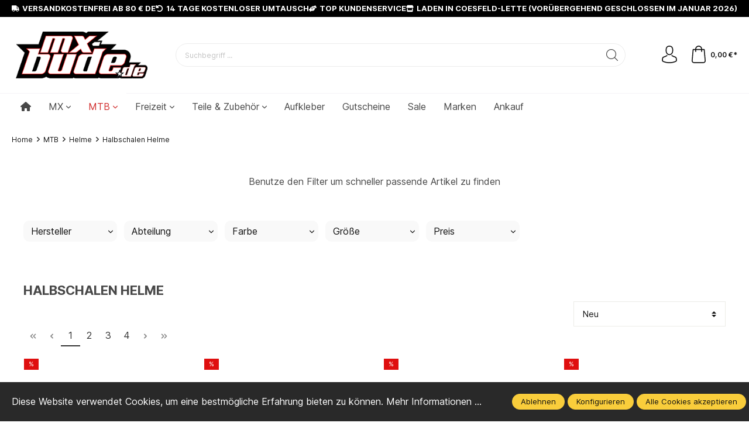

--- FILE ---
content_type: text/html; charset=UTF-8
request_url: https://mx-bude.de/MTB/Helme/Halbschalen-Helme/
body_size: 37573
content:

<!DOCTYPE html>

<html lang="de-DE"
      itemscope="itemscope"
      itemtype="https://schema.org/WebPage">

	                            
    <head>
                                    <meta charset="utf-8">
            
                            <meta name="viewport"
                      content="width=device-width, initial-scale=1, shrink-to-fit=no">
            
                            <meta name="author"
                      content=""/>
                <meta name="robots"
                      content="index,follow"/>
                <meta name="revisit-after"
                      content="15 days"/>
                <meta name="keywords"
                      content="fahrrad helm, halbschalen helm, halbschalen helme,"/>
                <meta name="description"
                      content="Halbschalen Enduro Helme zum Mountainbike fahren von TOP Herstellern. Jetzt durchstöbern!"/>
            
                            <meta property="og:url"
                      content="https://mx-bude.de/MTB/Helme/Halbschalen-Helme/"/>
                <meta property="og:type"
                      content="website"/>
                <meta property="og:site_name"
                      content="MX-Bude"/>
                <meta property="og:title"
                      content="Halbschalen Enduro MTB Helme | MX-Bude"/>
                <meta property="og:description"
                      content="Halbschalen Enduro Helme zum Mountainbike fahren von TOP Herstellern. Jetzt durchstöbern!"/>
                <meta property="og:image"
                      content="https://mx-bude.de/media/78/4e/d1/1713860427/mxbude-logo-02.png"/>

                <meta name="twitter:card"
                      content="summary"/>
                <meta name="twitter:site"
                      content="MX-Bude"/>
                <meta name="twitter:title"
                      content="Halbschalen Enduro MTB Helme | MX-Bude"/>
                <meta name="twitter:description"
                      content="Halbschalen Enduro Helme zum Mountainbike fahren von TOP Herstellern. Jetzt durchstöbern!"/>
                <meta name="twitter:image"
                      content="https://mx-bude.de/media/78/4e/d1/1713860427/mxbude-logo-02.png"/>
            
                            <meta itemprop="copyrightHolder"
                      content="MX-Bude"/>
                <meta itemprop="copyrightYear"
                      content=""/>
                <meta itemprop="isFamilyFriendly"
                      content="false"/>
                <meta itemprop="image"
                      content="https://mx-bude.de/media/78/4e/d1/1713860427/mxbude-logo-02.png"/>
            
                                                
                    <link rel="shortcut icon"
                  href="https://mx-bude.de/media/b9/37/a7/1694087813/mx-bude-favicon-2023-1.png">
        
                                <link rel="apple-touch-icon"
                  sizes="180x180"
                  href="https://mx-bude.de/media/b9/37/a7/1694087813/mx-bude-favicon-2023-1.png">
                    
                            
                                    <link rel="canonical" href="https://mx-bude.de/MTB/Helme/Halbschalen-Helme/" />
                    
                    <title itemprop="name">Halbschalen Enduro MTB Helme | MX-Bude</title>
        
                                                                            <link rel="stylesheet"
                      href="https://mx-bude.de/theme/9112cfba7f7291c2438d6fe44d5b5af0/css/all.css?1764249016596616">
                                    

            <link rel="stylesheet" href="https://cdnjs.cloudflare.com/ajax/libs/font-awesome/5.15.4/css/all.min.css" crossorigin="anonymous"/>
    
            <link rel="stylesheet" href="https://mx-bude.de/bundles/moorlfoundation/storefront/css/animate.css?172234122089270">
    
    
            <style>
            :root {
                --moorl-advanced-search-width: 600px;
            }
        </style>
    
                        <script>
        window.features = {"V6_5_0_0":false,"v6.5.0.0":false,"PERFORMANCE_TWEAKS":false,"performance.tweaks":false,"FEATURE_NEXT_1797":false,"feature.next.1797":false,"FEATURE_NEXT_16710":false,"feature.next.16710":false,"FEATURE_NEXT_13810":false,"feature.next.13810":false,"FEATURE_NEXT_13250":false,"feature.next.13250":false,"FEATURE_NEXT_17276":false,"feature.next.17276":false,"FEATURE_NEXT_16151":false,"feature.next.16151":false,"FEATURE_NEXT_16155":false,"feature.next.16155":false,"FEATURE_NEXT_19501":false,"feature.next.19501":false,"FEATURE_NEXT_15053":false,"feature.next.15053":false,"FEATURE_NEXT_18215":false,"feature.next.18215":false,"FEATURE_NEXT_15815":false,"feature.next.15815":false,"FEATURE_NEXT_14699":false,"feature.next.14699":false,"FEATURE_NEXT_15707":false,"feature.next.15707":false,"FEATURE_NEXT_14360":false,"feature.next.14360":false,"FEATURE_NEXT_15172":false,"feature.next.15172":false,"FEATURE_NEXT_14001":false,"feature.next.14001":false,"FEATURE_NEXT_7739":false,"feature.next.7739":false,"FEATURE_NEXT_16200":false,"feature.next.16200":false,"FEATURE_NEXT_13410":false,"feature.next.13410":false,"FEATURE_NEXT_15917":false,"feature.next.15917":false,"FEATURE_NEXT_15957":false,"feature.next.15957":false,"FEATURE_NEXT_13601":false,"feature.next.13601":false,"FEATURE_NEXT_16992":false,"feature.next.16992":false,"FEATURE_NEXT_7530":false,"feature.next.7530":false,"FEATURE_NEXT_16824":false,"feature.next.16824":false,"FEATURE_NEXT_16271":false,"feature.next.16271":false,"FEATURE_NEXT_15381":false,"feature.next.15381":false,"FEATURE_NEXT_17275":false,"feature.next.17275":false,"FEATURE_NEXT_17016":false,"feature.next.17016":false,"FEATURE_NEXT_16236":false,"feature.next.16236":false,"FEATURE_NEXT_16640":false,"feature.next.16640":false,"FEATURE_NEXT_17858":false,"feature.next.17858":false,"FEATURE_NEXT_6758":false,"feature.next.6758":false,"FEATURE_NEXT_19048":false,"feature.next.19048":false,"FEATURE_NEXT_19822":false,"feature.next.19822":false,"FEATURE_NEXT_18129":false,"feature.next.18129":false,"FEATURE_NEXT_19163":false,"feature.next.19163":false,"FEATURE_NEXT_18187":false,"feature.next.18187":false,"FEATURE_NEXT_17978":false,"feature.next.17978":false,"FEATURE_NEXT_11634":false,"feature.next.11634":false,"FEATURE_NEXT_21547":false,"feature.next.21547":false,"FEATURE_NEXT_22900":false,"feature.next.22900":false};
    </script>
        
                                                        
            <script>
                                    window.gtagActive = true;
                    window.gtagURL = 'https://www.googletagmanager.com/gtag/js?id=UA-19800429-1'
                    window.controllerName = 'navigation';
                    window.actionName = 'index';
                    window.trackOrders = '1';
                    window.gtagTrackingId = 'UA-19800429-1';
                    window.dataLayer = window.dataLayer || [];
                    window.gtagConfig = {
                        'anonymize_ip': '1',
                        'cookie_domain': 'none',
                        'cookie_prefix': '_swag_ga',
                    };

                    function gtag() { dataLayer.push(arguments); }
                            </script>

                                        <script id="sw-google-tag-manager-init" type="javascript/blocked">
                                            window.gtagCallback = function gtagCallbackFunction() {}
                                    </script>
                                

                
            <script>
            window.gbmedFormsOptions = {
                sitekey: null,
                forms: []
            };
        </script>
        
                            
            <script type="text/javascript" src='https://www.google.com/recaptcha/api.js' defer></script>
        <script>
                            window.googleReCaptchaV2Active = true;
                                </script>
            
                
                                    <script>
                    window.useDefaultCookieConsent = true;
                </script>
                    
            </head>

	
			<style>
							.footer-copyright {
					color: #4a545b;
				}
				.footer-copyright a {
					color: #008490 !important;
				}
				.footer-copyright a:hover {
					color: #008490 !important;
					opacity: 0.75;
				}
										.footer-copyright-logo {
					margin: 25px 0 5px 0;
					text-align: center;
				}
				.footer-copyright-logo div {
					display: inline-block;
				}
				.footer-copyright-logo img {
					width: 100px;
				}
					</style>
	

    <body class=" is-ctl-navigation is-act-index v1.8.9 ssik-base is-footer-logo   is-ssik-account   ">

                            <noscript class="noscript-main">
                
    <div role="alert"
         class="alert alert-info alert-has-icon">
                                                                                                                                                                <span class="icon icon-info">
                        <svg xmlns="http://www.w3.org/2000/svg" xmlns:xlink="http://www.w3.org/1999/xlink" width="24" height="24" viewBox="0 0 24 24"><defs><path d="M12 7c.5523 0 1 .4477 1 1s-.4477 1-1 1-1-.4477-1-1 .4477-1 1-1zm1 9c0 .5523-.4477 1-1 1s-1-.4477-1-1v-5c0-.5523.4477-1 1-1s1 .4477 1 1v5zm11-4c0 6.6274-5.3726 12-12 12S0 18.6274 0 12 5.3726 0 12 0s12 5.3726 12 12zM12 2C6.4772 2 2 6.4772 2 12s4.4772 10 10 10 10-4.4772 10-10S17.5228 2 12 2z" id="icons-default-info" /></defs><use xlink:href="#icons-default-info" fill="#758CA3" fill-rule="evenodd" /></svg>
        </span>
                                        
                    <div class="alert-content-container">
                                                    
                                    <div class="alert-content">
                                                    Um unseren Shop in vollem Umfang nutzen zu können, empfehlen wir Ihnen Javascript in Ihrem Browser zu aktivieren.
                                            </div>
                
                                                                </div>
            </div>
            </noscript>
        
                    
    
            <div class="header-floating is-sticky" data-header-floating="true"></div>
        
 
                


<div class="section-usp-bar" data-usp-bar-slider="true"
	data-usp-bar-slider-options="{&quot;slider&quot;:{&quot;gutter&quot;:0,&quot;autoplayButtonOutput&quot;:false,&quot;nav&quot;:false,&quot;mouseDrag&quot;:false,&quot;controls&quot;:true,&quot;autoplay&quot;:false,&quot;responsive&quot;:{&quot;xs&quot;:{&quot;enabled&quot;:true,&quot;items&quot;:1},&quot;sm&quot;:{&quot;enabled&quot;:true,&quot;items&quot;:1},&quot;md&quot;:{&quot;enabled&quot;:true,&quot;items&quot;:1},&quot;lg&quot;:{&quot;enabled&quot;:false},&quot;xl&quot;:{&quot;enabled&quot;:false}}}}">
	<div class="container">
		<div class="row">
			<div class="col-12">
				<div class="usp-bar-controls" data-usp-bar-slider-controls="true">
					<button class="btn-ctrl prev" aria-label="prev">prev</button>
					<button class="btn-ctrl next" aria-label="next">next</button>
				</div>
				<div class="usp-bar" data-usp-bar-slider-container="true">
					<div class="usp-bar-item">
						<div class="usp-bar-item-icon">
							<i class="icon  fas fa-truck "></i>
						</div>
						<div class="usp-bar-item-text">Versandkostenfrei ab 80 € DE</div>
					</div>
					<div class="usp-bar-item">
						<div class="usp-bar-item-icon">
							<i class="icon  fas fa-undo-alt "></i>
						</div>
						<div class="usp-bar-item-text">14 Tage kostenloser Umtausch</div>
					</div>
					<div class="usp-bar-item">
						<div class="usp-bar-item-icon">
							<i class="icon  fas fa-hands-helping "></i>
						</div>
						<div class="usp-bar-item-text">TOP KUNDENSERVICE</div>
					</div>
					<div class="usp-bar-item">
						<div class="usp-bar-item-icon">
							<i class="icon  fab fa-solid fa-store "></i>
						</div>
						<div class="usp-bar-item-text">Laden in Coesfeld-Lette (vorübergehend geschlossen im Januar 2026)</div>
					</div>
				</div>
			</div>
		</div>
	</div>
</div>
               
                <header class="header-main">
                                    <div class="container">
                                
        <div class="container ssik-header-container">
                <div class="row align-items-center header-row">
                                <div class="col-12 col-lg-auto header-logo-col">
                        <div class="nav-main-toggle">
        <button class="btn nav-main-toggle-btn header-actions-btn"
                type="button"
                data-offcanvas-menu="true"
                aria-label="Menü">
                                                                                                                            <span class="icon icon-stack">
                        <svg xmlns="http://www.w3.org/2000/svg" xmlns:xlink="http://www.w3.org/1999/xlink" width="24" height="24" viewBox="0 0 24 24"><defs><path d="M3 13c-.5523 0-1-.4477-1-1s.4477-1 1-1h18c.5523 0 1 .4477 1 1s-.4477 1-1 1H3zm0-7c-.5523 0-1-.4477-1-1s.4477-1 1-1h18c.5523 0 1 .4477 1 1s-.4477 1-1 1H3zm0 14c-.5523 0-1-.4477-1-1s.4477-1 1-1h18c.5523 0 1 .4477 1 1s-.4477 1-1 1H3z" id="icons-default-stack" /></defs><use xlink:href="#icons-default-stack" fill="#758CA3" fill-rule="evenodd" /></svg>
        </span>
            </button>
    </div>
        <div class="header-logo-main">
                    <a class="header-logo-main-link"
               href="/"
               title="Zur Startseite wechseln">
                                    <picture class="header-logo-picture">
                                                                                        <source srcset="https://mx-bude.de/media/6f/7e/c9/1621712527/mx-bude-logo.png"
                                        media="(min-width: 768px) and (max-width: 991px)">
                                                    
                                                                                    <source srcset="https://mx-bude.de/media/6f/7e/c9/1621712527/mx-bude-logo.png"
                                        media="(max-width: 767px)">
                                                    
                                    <img src="https://mx-bude.de/media/78/4e/d1/1713860427/mxbude-logo-02.png"
                alt="Zur Startseite wechseln"
                class="img-fluid header-logo-main-img"
                style=" height:80px; 
                    "
                />
                        </picture>
                            </a>
            </div>

                </div>
            

    
                            <div class="col-12 order-2 col-sm order-sm-1 header-search-col">
                    <div class="row">
                        <div class="col-sm-auto d-none d-sm-block d-lg-none">
                                                            <div class="nav-main-toggle">
                                                                            <button class="btn nav-main-toggle-btn header-actions-btn"
                                                type="button"
                                                data-offcanvas-menu="true"
                                                aria-label="Menü">
                                                                                                                                                                                                    <span class="icon icon-stack">
                        <svg xmlns="http://www.w3.org/2000/svg" xmlns:xlink="http://www.w3.org/1999/xlink" width="24" height="24" viewBox="0 0 24 24"><defs><path d="M3 13c-.5523 0-1-.4477-1-1s.4477-1 1-1h18c.5523 0 1 .4477 1 1s-.4477 1-1 1H3zm0-7c-.5523 0-1-.4477-1-1s.4477-1 1-1h18c.5523 0 1 .4477 1 1s-.4477 1-1 1H3zm0 14c-.5523 0-1-.4477-1-1s.4477-1 1-1h18c.5523 0 1 .4477 1 1s-.4477 1-1 1H3z" id="icons-default-stack" /></defs><use xlink:href="#icons-default-stack" fill="#758CA3" fill-rule="evenodd" /></svg>
        </span>
                                                                                        </button>
                                                                    </div>
                                                    </div>
                        <div class="col">
                            
    <form action="/search"
            method="get"
            data-search-form="true"
            data-search-widget-options='{&quot;searchWidgetMinChars&quot;:2}'
            data-url="/suggest?search="
            class="header-search-form">
                    <div class="input-group">
                                                                <input type="search"
                                   name="search"
                                   class="form-control header-search-input"
                                   autocomplete="off"
                                   autocapitalize="off"
                                   placeholder="Suchbegriff ..."
                                   aria-label="Suchbegriff ..."
                                   value=""
                            >
                        
                
                                                                                <div class="input-group-append">
                            <button type="submit"
                                    class="btn header-search-btn"
                                    aria-label="Suchen">
                                <span class="header-search-icon">
                                                                                                                                            <span class="icon icon-icon-search icon-ssik">
                        <svg width="20" height="20" viewBox="0 0 20 20" xmlns="http://www.w3.org/2000/svg">
<g id="icon-search">
<g id="Group">
<path id="Vector" d="M19.8248 18.98L14.9645 14.1197C16.2683 12.6208 17.0576 10.6652 17.0576 8.52772C17.0576 3.82262 13.2306 0 8.52991 0C3.82481 0 0.00219727 3.82705 0.00219727 8.52772C0.00219727 13.2284 3.82925 17.0554 8.52991 17.0554C10.6674 17.0554 12.623 16.2661 14.1219 14.9623L18.9822 19.8226C19.0975 19.9379 19.2527 20 19.4035 20C19.5543 20 19.7095 19.9423 19.8248 19.8226C20.0554 19.592 20.0554 19.2106 19.8248 18.98ZM1.1951 8.52772C1.1951 4.48337 4.48557 1.19734 8.52548 1.19734C12.5698 1.19734 15.8559 4.4878 15.8559 8.52772C15.8559 12.5676 12.5698 15.8625 8.52548 15.8625C4.48557 15.8625 1.1951 12.5721 1.1951 8.52772Z" fill="black"/>
</g>
</g>
</svg>

        </span>
                                    </span>
                            </button>
                        </div>
                                                </div>
            </form>
                        </div>
                    </div>
                </div>
            
                            <div class="col-12 order-1 col-sm-auto order-sm-2 header-actions-col">
                    <div class="row no-gutters">
                                                    <div class="col d-sm-none">
                                <div class="menu-button">
                                                                            <button class="btn nav-main-toggle-btn header-actions-btn"
                                                type="button"
                                                data-offcanvas-menu="true"
                                                aria-label="Menü">
                                                                                                                                                                                                    <span class="icon icon-stack">
                        <svg xmlns="http://www.w3.org/2000/svg" xmlns:xlink="http://www.w3.org/1999/xlink" width="24" height="24" viewBox="0 0 24 24"><defs><path d="M3 13c-.5523 0-1-.4477-1-1s.4477-1 1-1h18c.5523 0 1 .4477 1 1s-.4477 1-1 1H3zm0-7c-.5523 0-1-.4477-1-1s.4477-1 1-1h18c.5523 0 1 .4477 1 1s-.4477 1-1 1H3zm0 14c-.5523 0-1-.4477-1-1s.4477-1 1-1h18c.5523 0 1 .4477 1 1s-.4477 1-1 1H3z" id="icons-default-stack" /></defs><use xlink:href="#icons-default-stack" fill="#758CA3" fill-rule="evenodd" /></svg>
        </span>
                                                                                        </button>
                                                                    </div>
                            </div>
                        
                                                    <div class="col-auto d-sm-none">
                                <div class="search-toggle">
                                    <button class="btn header-actions-btn search-toggle-btn js-search-toggle-btn collapsed"
                                            type="button"
                                            data-toggle="collapse"
                                            data-target="#searchCollapse"
                                            aria-expanded="false"
                                            aria-controls="searchCollapse"
                                            aria-label="Suchen">
                                                                                                                                                <span class="icon icon-search">
                        <svg xmlns="http://www.w3.org/2000/svg" xmlns:xlink="http://www.w3.org/1999/xlink" width="24" height="24" viewBox="0 0 24 24"><defs><path d="M10.0944 16.3199 4.707 21.707c-.3905.3905-1.0237.3905-1.4142 0-.3905-.3905-.3905-1.0237 0-1.4142L8.68 14.9056C7.6271 13.551 7 11.8487 7 10c0-4.4183 3.5817-8 8-8s8 3.5817 8 8-3.5817 8-8 8c-1.8487 0-3.551-.627-4.9056-1.6801zM15 16c3.3137 0 6-2.6863 6-6s-2.6863-6-6-6-6 2.6863-6 6 2.6863 6 6 6z" id="icons-default-search" /></defs><use xlink:href="#icons-default-search" fill="#758CA3" fill-rule="evenodd" /></svg>
        </span>
                                        </button>
                                </div>
                            </div>
                        
                        
                                                    <div class="col-auto">
                                <div class="account-menu">
                                        <div class="dropdown">
            <button class="btn account-menu-btn header-actions-btn"
            type="button"
            id="accountWidget"
                        aria-haspopup="true"
            aria-expanded="false"
            aria-label="Mein Konto"
            title="Mein Konto">
                                                                                                                            <span class="icon icon-icon-user icon-ssik md">
                        <svg width="30" height="30" viewBox="0 0 30 30" xmlns="http://www.w3.org/2000/svg">
<g id="icon-user">
<g id="Group">
<g id="Group_2">
<path id="Vector" d="M14.8913 16.1648C14.9223 16.1648 14.9534 16.1648 14.9907 16.1648C15.0031 16.1648 15.0155 16.1648 15.0279 16.1648C15.0466 16.1648 15.0714 16.1648 15.0901 16.1648C16.9103 16.1338 18.3827 15.4939 19.4698 14.27C21.8616 11.5738 21.464 6.95175 21.4206 6.51067C21.2652 3.19942 19.6997 1.61524 18.4075 0.875958C17.4446 0.323048 16.3201 0.0248499 15.0652 0H15.0217C15.0155 0 15.0031 0 14.9969 0H14.9596C14.27 0 12.9157 0.111824 11.6173 0.851108C10.3127 1.59039 8.72227 3.17457 8.56695 6.51067C8.52347 6.95175 8.12587 11.5738 10.5177 14.27C11.5986 15.4939 13.071 16.1338 14.8913 16.1648ZM10.2257 6.66598C10.2257 6.64734 10.2319 6.6287 10.2319 6.61628C10.4369 2.16194 13.5991 1.68358 14.9534 1.68358H14.9782C14.9907 1.68358 15.0093 1.68358 15.0279 1.68358C16.7053 1.72085 19.5568 2.40422 19.7494 6.61628C19.7494 6.63491 19.7494 6.65355 19.7556 6.66598C19.7618 6.70946 20.1967 10.9339 18.2211 13.158C17.4384 14.0402 16.3947 14.475 15.0217 14.4875C15.0093 14.4875 15.0031 14.4875 14.9907 14.4875C14.9782 14.4875 14.972 14.4875 14.9596 14.4875C13.5928 14.475 12.5429 14.0402 11.7664 13.158C9.79702 10.9464 10.2195 6.70325 10.2257 6.66598Z" fill="black"/>
<path id="Vector_2" d="M27.7573 23.831C27.7573 23.8248 27.7573 23.8186 27.7573 23.8124C27.7573 23.7627 27.751 23.713 27.751 23.6571C27.7138 22.427 27.633 19.5506 24.9368 18.6312C24.9182 18.625 24.8933 18.6188 24.8747 18.6126C22.0728 17.8981 19.7432 16.2829 19.7183 16.2642C19.3394 15.9971 18.8175 16.0903 18.5504 16.4692C18.2832 16.8482 18.3764 17.3701 18.7554 17.6372C18.861 17.7117 21.3336 19.4326 24.4274 20.2278C25.8749 20.7434 26.0364 22.2903 26.0799 23.7068C26.0799 23.7627 26.0799 23.8124 26.0861 23.8621C26.0923 24.4212 26.055 25.2847 25.9556 25.7817C24.9492 26.3533 21.0043 28.3289 15.0031 28.3289C9.02667 28.3289 5.0569 26.3471 4.04427 25.7755C3.94487 25.2785 3.90139 24.415 3.91381 23.8559C3.91381 23.8062 3.92002 23.7565 3.92002 23.7006C3.96351 22.2841 4.12503 20.7372 5.57254 20.2216C8.66635 19.4264 11.1389 17.6993 11.2445 17.631C11.6235 17.3638 11.7167 16.842 11.4495 16.463C11.1824 16.0841 10.6605 15.9909 10.2816 16.258C10.2567 16.2767 7.93949 17.8919 5.12524 18.6063C5.10039 18.6126 5.08175 18.6188 5.06312 18.625C2.36691 19.5506 2.28615 22.427 2.24887 23.6509C2.24887 23.7068 2.24887 23.7565 2.24266 23.8062C2.24266 23.8124 2.24266 23.8186 2.24266 23.8248C2.23645 24.1479 2.23023 25.8066 2.55949 26.6391C2.62162 26.8006 2.73344 26.9373 2.88254 27.0305C3.06892 27.1547 7.53568 30 15.0093 30C22.4829 30 26.9496 27.1485 27.136 27.0305C27.2789 26.9373 27.3969 26.8006 27.4591 26.6391C27.7697 25.8128 27.7635 24.1541 27.7573 23.831Z" fill="black"/>
</g>
</g>
</g>
</svg>

        </span>
                </button>

                        <div class="dropdown-account-menu">
        <div class="account-menu-container">
                            <div class="account-menu-links">
                    <a class="account-menu-link login-link"
                        href="/account/login"
                        title="Anmelden">
                            Anmelden
                    </a>
                    <a class="account-menu-link reg-link"
                        href="/account/login"
                        title="registrieren">
                            registrieren
                    </a>
                </div>
                
                    </div>
    </div>
        </div>
                                </div>
                            </div>
                        
                                                    <div class="col-auto">
                                <div class="header-cart"
                                     data-offcanvas-cart="true">
                                    <a class="btn header-cart-btn header-actions-btn"
                                       href="/checkout/cart"
                                       data-cart-widget="true"
                                       title="Warenkorb"
                                       aria-label="Warenkorb">
                                            <div class="header-cart-btn-wrapper">
        <span class="header-cart-icon">
                                                                                                                    <span class="icon icon-icon-basket icon-ssik md">
                        <svg width="30" height="30" viewBox="0 0 30 30" xmlns="http://www.w3.org/2000/svg">
<g id="icon-basket">
<g id="Group">
<path id="Vector" d="M27 25.9325L25.2823 6.58896C25.2454 6.15951 24.8835 5.83436 24.4602 5.83436H20.9264C20.8773 2.60736 18.2393 0 15 0C11.7608 0 9.12273 2.60736 9.07365 5.83436H5.53991C5.11046 5.83436 4.75463 6.15951 4.71782 6.58896L3.00003 25.9325C3.00003 25.9571 2.9939 25.9816 2.9939 26.0061C2.9939 28.2086 5.0123 30 7.49697 30H22.5031C24.9878 30 27.0062 28.2086 27.0062 26.0061C27.0062 25.9816 27.0062 25.9571 27 25.9325ZM15 1.65644C17.3252 1.65644 19.2209 3.52147 19.27 5.83436H10.7301C10.7792 3.52147 12.6749 1.65644 15 1.65644ZM22.5031 28.3436H7.49697C5.93868 28.3436 4.67488 27.3129 4.65034 26.0429L6.29451 7.49693H9.06752V10.0123C9.06752 10.4724 9.43562 10.8405 9.89574 10.8405C10.3559 10.8405 10.724 10.4724 10.724 10.0123V7.49693H19.27V10.0123C19.27 10.4724 19.6381 10.8405 20.0982 10.8405C20.5583 10.8405 20.9264 10.4724 20.9264 10.0123V7.49693H23.6994L25.3497 26.0429C25.3252 27.3129 24.0553 28.3436 22.5031 28.3436Z" fill="black"/>
</g>
</g>
</svg>

        </span>
            </span>
                <span class="header-cart-total">
            0,00 €*
        </span>
    </div>
                                    </a>
                                </div>
                            </div>
                                            </div>
                </div>
                    </div>
    
    </div>
                    </div>
                            </header>
        


         
                <div class="nav-main">
                                    
    <div class="main-navigation"
         id="mainNavigation"
         data-flyout-menu="true">
                        <div class="container">
                                    <nav class="nav main-navigation-menu"
                        itemscope="itemscope"
                        itemtype="http://schema.org/SiteNavigationElement">
                        
                                                <div class="main-navigation-item">
                <a class="nav-link main-navigation-link home-link"
                    href="/"
                    itemprop="url"
                    title="Home">
                    <div class="main-navigation-link-text">
                        <i class="fas fa-home"></i>
                                            </div>
                </a>
            </div>
            
                                                    
                                                                                            
                                                                
                                            <div class="main-navigation-item is-dropdown" data-nav-key="4cc19163fd8e4a4eb3d3094231a27bf5">
                                        <a class="nav-link main-navigation-link
                                                 is-dropdown "
                    href="https://mx-bude.de/MX/"
                    itemprop="url"

                    
                                        title="MX">
                    <div class="main-navigation-link-text">
                        <span itemprop="name">MX</span>
                    </div>
                     
                                                                                                                                <span class="icon icon-icon-arrow icon-ssik xxs">
                        <svg width="8" height="8" viewBox="0 0 8 8" xmlns="http://www.w3.org/2000/svg">
<g id="icon-arrow" clip-path="url(#clip0)">
<g id="Group">
<g id="Group_2">
<path id="Vector" d="M4.00169 4.77059L1.00878 1.77781C0.926568 1.6954 0.81665 1.65007 0.699447 1.65007C0.582178 1.65007 0.472325 1.6954 0.389983 1.77781L0.12787 2.04005C0.0453982 2.12233 -1.79986e-07 2.23231 -1.74863e-07 2.34951C-1.6974e-07 2.46672 0.0453982 2.57657 0.12787 2.65891L3.69118 6.2223C3.77379 6.30496 3.88416 6.35023 4.00149 6.34991C4.11935 6.35023 4.22959 6.30503 4.31226 6.2223L7.87212 2.66223C7.9546 2.57989 7.99999 2.47003 7.99999 2.35277C7.99999 2.23556 7.9546 2.12571 7.87212 2.0433L7.61001 1.78112C7.43941 1.61052 7.16169 1.61052 6.99115 1.78112L4.00169 4.77059Z" fill="black"/>
</g>
</g>
</g>
<defs>
<clipPath id="clip0">
<rect width="8" height="8" fill="white" transform="translate(0 8) rotate(-90)"/>
</clipPath>
</defs>
</svg>

        </span>
                                        </a>
                                                            
        <ul class="dropdown-menu-list">
        
                                    
            <li class="dropdown-menu-item">
                <a class="dropdown-menu-link is-dropdown" 
                    href="https://mx-bude.de/MX/Bekleidung/" 
                                        title="Bekleidung"
                    itemprop="url">
                    <span itemprop="name">Bekleidung</span>
                     
                                                                                                                                <span class="icon icon-icon-arrow icon-ssik xxs">
                        <svg width="8" height="8" viewBox="0 0 8 8" xmlns="http://www.w3.org/2000/svg">
<g id="icon-arrow" clip-path="url(#clip0)">
<g id="Group">
<g id="Group_2">
<path id="Vector" d="M4.00169 4.77059L1.00878 1.77781C0.926568 1.6954 0.81665 1.65007 0.699447 1.65007C0.582178 1.65007 0.472325 1.6954 0.389983 1.77781L0.12787 2.04005C0.0453982 2.12233 -1.79986e-07 2.23231 -1.74863e-07 2.34951C-1.6974e-07 2.46672 0.0453982 2.57657 0.12787 2.65891L3.69118 6.2223C3.77379 6.30496 3.88416 6.35023 4.00149 6.34991C4.11935 6.35023 4.22959 6.30503 4.31226 6.2223L7.87212 2.66223C7.9546 2.57989 7.99999 2.47003 7.99999 2.35277C7.99999 2.23556 7.9546 2.12571 7.87212 2.0433L7.61001 1.78112C7.43941 1.61052 7.16169 1.61052 6.99115 1.78112L4.00169 4.77059Z" fill="black"/>
</g>
</g>
</g>
<defs>
<clipPath id="clip0">
<rect width="8" height="8" fill="white" transform="translate(0 8) rotate(-90)"/>
</clipPath>
</defs>
</svg>

        </span>
                                        </a>
                                            <ul class="dropdown-menu-list">
        
                                    
            <li class="dropdown-menu-item">
                <a class="dropdown-menu-link " 
                    href="https://mx-bude.de/MX/Bekleidung/Funktionsbekleidung/" 
                                        title="Funktionsbekleidung"
                    itemprop="url">
                    <span itemprop="name">Funktionsbekleidung</span>
                                    </a>
                            </li>
        
                                    
            <li class="dropdown-menu-item">
                <a class="dropdown-menu-link " 
                    href="https://mx-bude.de/MX/Bekleidung/Handschuhe/" 
                                        title="Handschuhe"
                    itemprop="url">
                    <span itemprop="name">Handschuhe</span>
                                    </a>
                            </li>
        
                                    
            <li class="dropdown-menu-item">
                <a class="dropdown-menu-link " 
                    href="https://mx-bude.de/MX/Bekleidung/Hosen/" 
                                        title="Hosen"
                    itemprop="url">
                    <span itemprop="name">Hosen</span>
                                    </a>
                            </li>
        
                                    
            <li class="dropdown-menu-item">
                <a class="dropdown-menu-link " 
                    href="https://mx-bude.de/MX/Bekleidung/Jacken/" 
                                        title="Jacken"
                    itemprop="url">
                    <span itemprop="name">Jacken</span>
                                    </a>
                            </li>
        
                                    
            <li class="dropdown-menu-item">
                <a class="dropdown-menu-link " 
                    href="https://mx-bude.de/MX/Bekleidung/Jerseys/" 
                                        title="Jerseys"
                    itemprop="url">
                    <span itemprop="name">Jerseys</span>
                                    </a>
                            </li>
        
                                    
            <li class="dropdown-menu-item">
                <a class="dropdown-menu-link " 
                    href="https://mx-bude.de/MX/Bekleidung/MX-Winterbekleidung/" 
                                        title="MX Winterbekleidung"
                    itemprop="url">
                    <span itemprop="name">MX Winterbekleidung</span>
                                    </a>
                            </li>
        
                                    
            <li class="dropdown-menu-item">
                <a class="dropdown-menu-link " 
                    href="https://mx-bude.de/MX/Bekleidung/Socken/" 
                                        title="Socken"
                    itemprop="url">
                    <span itemprop="name">Socken</span>
                                    </a>
                            </li>
        
                                    
            <li class="dropdown-menu-item">
                <a class="dropdown-menu-link " 
                    href="https://mx-bude.de/MX/Bekleidung/Westen/" 
                                        title="Westen"
                    itemprop="url">
                    <span itemprop="name">Westen</span>
                                    </a>
                            </li>
            </ul>

                            </li>
        
                                    
            <li class="dropdown-menu-item">
                <a class="dropdown-menu-link is-dropdown" 
                    href="https://mx-bude.de/MX/Brillen/" 
                                        title="Brillen"
                    itemprop="url">
                    <span itemprop="name">Brillen</span>
                     
                                                                                                                                <span class="icon icon-icon-arrow icon-ssik xxs">
                        <svg width="8" height="8" viewBox="0 0 8 8" xmlns="http://www.w3.org/2000/svg">
<g id="icon-arrow" clip-path="url(#clip0)">
<g id="Group">
<g id="Group_2">
<path id="Vector" d="M4.00169 4.77059L1.00878 1.77781C0.926568 1.6954 0.81665 1.65007 0.699447 1.65007C0.582178 1.65007 0.472325 1.6954 0.389983 1.77781L0.12787 2.04005C0.0453982 2.12233 -1.79986e-07 2.23231 -1.74863e-07 2.34951C-1.6974e-07 2.46672 0.0453982 2.57657 0.12787 2.65891L3.69118 6.2223C3.77379 6.30496 3.88416 6.35023 4.00149 6.34991C4.11935 6.35023 4.22959 6.30503 4.31226 6.2223L7.87212 2.66223C7.9546 2.57989 7.99999 2.47003 7.99999 2.35277C7.99999 2.23556 7.9546 2.12571 7.87212 2.0433L7.61001 1.78112C7.43941 1.61052 7.16169 1.61052 6.99115 1.78112L4.00169 4.77059Z" fill="black"/>
</g>
</g>
</g>
<defs>
<clipPath id="clip0">
<rect width="8" height="8" fill="white" transform="translate(0 8) rotate(-90)"/>
</clipPath>
</defs>
</svg>

        </span>
                                        </a>
                                            <ul class="dropdown-menu-list">
        
                                    
            <li class="dropdown-menu-item">
                <a class="dropdown-menu-link " 
                    href="https://mx-bude.de/MX/Brillen/Crossbrillen/" 
                                        title="Crossbrillen"
                    itemprop="url">
                    <span itemprop="name">Crossbrillen</span>
                                    </a>
                            </li>
        
                                    
            <li class="dropdown-menu-item">
                <a class="dropdown-menu-link " 
                    href="https://mx-bude.de/MX/Brillen/Crossbrillen-fuer-Brillentraeger/" 
                                        title="Crossbrillen für Brillenträger"
                    itemprop="url">
                    <span itemprop="name">Crossbrillen für Brillenträger</span>
                                    </a>
                            </li>
        
                                    
            <li class="dropdown-menu-item">
                <a class="dropdown-menu-link " 
                    href="https://mx-bude.de/MX/Brillen/Ersatzscheiben/" 
                                        title="Ersatzscheiben"
                    itemprop="url">
                    <span itemprop="name">Ersatzscheiben</span>
                                    </a>
                            </li>
        
                                    
            <li class="dropdown-menu-item">
                <a class="dropdown-menu-link " 
                    href="https://mx-bude.de/MX/Brillen/Zubehoer/" 
                                        title="Zubehör"
                    itemprop="url">
                    <span itemprop="name">Zubehör</span>
                                    </a>
                            </li>
            </ul>

                            </li>
        
                                    
            <li class="dropdown-menu-item">
                <a class="dropdown-menu-link is-dropdown" 
                    href="https://mx-bude.de/MX/Helme/" 
                                        title="Helme"
                    itemprop="url">
                    <span itemprop="name">Helme</span>
                     
                                                                                                                                <span class="icon icon-icon-arrow icon-ssik xxs">
                        <svg width="8" height="8" viewBox="0 0 8 8" xmlns="http://www.w3.org/2000/svg">
<g id="icon-arrow" clip-path="url(#clip0)">
<g id="Group">
<g id="Group_2">
<path id="Vector" d="M4.00169 4.77059L1.00878 1.77781C0.926568 1.6954 0.81665 1.65007 0.699447 1.65007C0.582178 1.65007 0.472325 1.6954 0.389983 1.77781L0.12787 2.04005C0.0453982 2.12233 -1.79986e-07 2.23231 -1.74863e-07 2.34951C-1.6974e-07 2.46672 0.0453982 2.57657 0.12787 2.65891L3.69118 6.2223C3.77379 6.30496 3.88416 6.35023 4.00149 6.34991C4.11935 6.35023 4.22959 6.30503 4.31226 6.2223L7.87212 2.66223C7.9546 2.57989 7.99999 2.47003 7.99999 2.35277C7.99999 2.23556 7.9546 2.12571 7.87212 2.0433L7.61001 1.78112C7.43941 1.61052 7.16169 1.61052 6.99115 1.78112L4.00169 4.77059Z" fill="black"/>
</g>
</g>
</g>
<defs>
<clipPath id="clip0">
<rect width="8" height="8" fill="white" transform="translate(0 8) rotate(-90)"/>
</clipPath>
</defs>
</svg>

        </span>
                                        </a>
                                            <ul class="dropdown-menu-list">
        
                                    
            <li class="dropdown-menu-item">
                <a class="dropdown-menu-link " 
                    href="https://mx-bude.de/MX/Helme/Helme-Sets/" 
                                        title="Helme Sets"
                    itemprop="url">
                    <span itemprop="name">Helme Sets</span>
                                    </a>
                            </li>
        
                                    
            <li class="dropdown-menu-item">
                <a class="dropdown-menu-link " 
                    href="https://mx-bude.de/MX/Helme/MX-Helme/" 
                                        title="MX Helme"
                    itemprop="url">
                    <span itemprop="name">MX Helme</span>
                                    </a>
                            </li>
        
                                    
            <li class="dropdown-menu-item">
                <a class="dropdown-menu-link " 
                    href="https://mx-bude.de/MX/Helme/Trial-Helme/" 
                                        title="Trial Helme"
                    itemprop="url">
                    <span itemprop="name">Trial Helme</span>
                                    </a>
                            </li>
        
                                    
            <li class="dropdown-menu-item">
                <a class="dropdown-menu-link " 
                    href="https://mx-bude.de/MX/Helme/Zubehoer/" 
                                        title="Zubehör"
                    itemprop="url">
                    <span itemprop="name">Zubehör</span>
                                    </a>
                            </li>
        
                                    
            <li class="dropdown-menu-item">
                <a class="dropdown-menu-link " 
                    href="https://mx-bude.de/MX/Helme/Adventure-Helme/" 
                                        title="Adventure Helme"
                    itemprop="url">
                    <span itemprop="name">Adventure Helme</span>
                                    </a>
                            </li>
            </ul>

                            </li>
        
                                    
            <li class="dropdown-menu-item">
                <a class="dropdown-menu-link is-dropdown" 
                    href="https://mx-bude.de/MX/Protektoren/" 
                                        title="Protektoren"
                    itemprop="url">
                    <span itemprop="name">Protektoren</span>
                     
                                                                                                                                <span class="icon icon-icon-arrow icon-ssik xxs">
                        <svg width="8" height="8" viewBox="0 0 8 8" xmlns="http://www.w3.org/2000/svg">
<g id="icon-arrow" clip-path="url(#clip0)">
<g id="Group">
<g id="Group_2">
<path id="Vector" d="M4.00169 4.77059L1.00878 1.77781C0.926568 1.6954 0.81665 1.65007 0.699447 1.65007C0.582178 1.65007 0.472325 1.6954 0.389983 1.77781L0.12787 2.04005C0.0453982 2.12233 -1.79986e-07 2.23231 -1.74863e-07 2.34951C-1.6974e-07 2.46672 0.0453982 2.57657 0.12787 2.65891L3.69118 6.2223C3.77379 6.30496 3.88416 6.35023 4.00149 6.34991C4.11935 6.35023 4.22959 6.30503 4.31226 6.2223L7.87212 2.66223C7.9546 2.57989 7.99999 2.47003 7.99999 2.35277C7.99999 2.23556 7.9546 2.12571 7.87212 2.0433L7.61001 1.78112C7.43941 1.61052 7.16169 1.61052 6.99115 1.78112L4.00169 4.77059Z" fill="black"/>
</g>
</g>
</g>
<defs>
<clipPath id="clip0">
<rect width="8" height="8" fill="white" transform="translate(0 8) rotate(-90)"/>
</clipPath>
</defs>
</svg>

        </span>
                                        </a>
                                            <ul class="dropdown-menu-list">
        
                                    
            <li class="dropdown-menu-item">
                <a class="dropdown-menu-link " 
                    href="https://mx-bude.de/MX/Protektoren/Brustpanzer/" 
                                        title="Brustpanzer"
                    itemprop="url">
                    <span itemprop="name">Brustpanzer</span>
                                    </a>
                            </li>
        
                                    
            <li class="dropdown-menu-item">
                <a class="dropdown-menu-link " 
                    href="https://mx-bude.de/MX/Protektoren/Ellenbogenprotektoren/" 
                                        title="Ellenbogenprotektoren"
                    itemprop="url">
                    <span itemprop="name">Ellenbogenprotektoren</span>
                                    </a>
                            </li>
        
                                    
            <li class="dropdown-menu-item">
                <a class="dropdown-menu-link " 
                    href="https://mx-bude.de/MX/Protektoren/Ersatzteile/" 
                                        title="Ersatzteile"
                    itemprop="url">
                    <span itemprop="name">Ersatzteile</span>
                                    </a>
                            </li>
        
                                    
            <li class="dropdown-menu-item">
                <a class="dropdown-menu-link " 
                    href="https://mx-bude.de/MX/Protektoren/Handprotektoren/" 
                                        title="Handprotektoren"
                    itemprop="url">
                    <span itemprop="name">Handprotektoren</span>
                                    </a>
                            </li>
        
                                    
            <li class="dropdown-menu-item">
                <a class="dropdown-menu-link " 
                    href="https://mx-bude.de/MX/Protektoren/Knieorthesen/" 
                                        title="Knieorthesen"
                    itemprop="url">
                    <span itemprop="name">Knieorthesen</span>
                                    </a>
                            </li>
        
                                    
            <li class="dropdown-menu-item">
                <a class="dropdown-menu-link " 
                    href="https://mx-bude.de/MX/Protektoren/Knieprotektoren/" 
                                        title="Knieprotektoren"
                    itemprop="url">
                    <span itemprop="name">Knieprotektoren</span>
                                    </a>
                            </li>
        
                                    
            <li class="dropdown-menu-item">
                <a class="dropdown-menu-link " 
                    href="https://mx-bude.de/MX/Protektoren/Knoechelprotektoren/" 
                                        title="Knöchelprotektoren"
                    itemprop="url">
                    <span itemprop="name">Knöchelprotektoren</span>
                                    </a>
                            </li>
        
                                    
            <li class="dropdown-menu-item">
                <a class="dropdown-menu-link " 
                    href="https://mx-bude.de/MX/Protektoren/Nackenschutz/" 
                                        title="Nackenschutz"
                    itemprop="url">
                    <span itemprop="name">Nackenschutz</span>
                                    </a>
                            </li>
        
                                    
            <li class="dropdown-menu-item">
                <a class="dropdown-menu-link " 
                    href="https://mx-bude.de/MX/Protektoren/Nierengurt/" 
                                        title="Nierengurt"
                    itemprop="url">
                    <span itemprop="name">Nierengurt</span>
                                    </a>
                            </li>
        
                                    
            <li class="dropdown-menu-item">
                <a class="dropdown-menu-link " 
                    href="https://mx-bude.de/MX/Protektoren/Nierenprotektoren/" 
                                        title="Nierenprotektoren"
                    itemprop="url">
                    <span itemprop="name">Nierenprotektoren</span>
                                    </a>
                            </li>
        
                                    
            <li class="dropdown-menu-item">
                <a class="dropdown-menu-link " 
                    href="https://mx-bude.de/MX/Protektoren/Protektorhosen/" 
                                        title="Protektorhosen"
                    itemprop="url">
                    <span itemprop="name">Protektorhosen</span>
                                    </a>
                            </li>
        
                                    
            <li class="dropdown-menu-item">
                <a class="dropdown-menu-link " 
                    href="https://mx-bude.de/MX/Protektoren/Protektorjacken/" 
                                        title="Protektorjacken"
                    itemprop="url">
                    <span itemprop="name">Protektorjacken</span>
                                    </a>
                            </li>
        
                                    
            <li class="dropdown-menu-item">
                <a class="dropdown-menu-link " 
                    href="https://mx-bude.de/MX/Protektoren/Rueckenprotektoren/" 
                                        title="Rückenprotektoren"
                    itemprop="url">
                    <span itemprop="name">Rückenprotektoren</span>
                                    </a>
                            </li>
        
                                    
            <li class="dropdown-menu-item">
                <a class="dropdown-menu-link " 
                    href="https://mx-bude.de/MX/Protektoren/Schulterprotektoren/" 
                                        title="Schulterprotektoren"
                    itemprop="url">
                    <span itemprop="name">Schulterprotektoren</span>
                                    </a>
                            </li>
            </ul>

                            </li>
        
                                    
            <li class="dropdown-menu-item">
                <a class="dropdown-menu-link is-dropdown" 
                    href="https://mx-bude.de/MX/Stiefel/" 
                                        title="Stiefel"
                    itemprop="url">
                    <span itemprop="name">Stiefel</span>
                     
                                                                                                                                <span class="icon icon-icon-arrow icon-ssik xxs">
                        <svg width="8" height="8" viewBox="0 0 8 8" xmlns="http://www.w3.org/2000/svg">
<g id="icon-arrow" clip-path="url(#clip0)">
<g id="Group">
<g id="Group_2">
<path id="Vector" d="M4.00169 4.77059L1.00878 1.77781C0.926568 1.6954 0.81665 1.65007 0.699447 1.65007C0.582178 1.65007 0.472325 1.6954 0.389983 1.77781L0.12787 2.04005C0.0453982 2.12233 -1.79986e-07 2.23231 -1.74863e-07 2.34951C-1.6974e-07 2.46672 0.0453982 2.57657 0.12787 2.65891L3.69118 6.2223C3.77379 6.30496 3.88416 6.35023 4.00149 6.34991C4.11935 6.35023 4.22959 6.30503 4.31226 6.2223L7.87212 2.66223C7.9546 2.57989 7.99999 2.47003 7.99999 2.35277C7.99999 2.23556 7.9546 2.12571 7.87212 2.0433L7.61001 1.78112C7.43941 1.61052 7.16169 1.61052 6.99115 1.78112L4.00169 4.77059Z" fill="black"/>
</g>
</g>
</g>
<defs>
<clipPath id="clip0">
<rect width="8" height="8" fill="white" transform="translate(0 8) rotate(-90)"/>
</clipPath>
</defs>
</svg>

        </span>
                                        </a>
                                            <ul class="dropdown-menu-list">
        
                                    
            <li class="dropdown-menu-item">
                <a class="dropdown-menu-link " 
                    href="https://mx-bude.de/MX/Stiefel/MX-Stiefel/" 
                                        title="MX Stiefel"
                    itemprop="url">
                    <span itemprop="name">MX Stiefel</span>
                                    </a>
                            </li>
        
                                    
            <li class="dropdown-menu-item">
                <a class="dropdown-menu-link " 
                    href="https://mx-bude.de/MX/Stiefel/Ersatzteile/" 
                                        title="Ersatzteile"
                    itemprop="url">
                    <span itemprop="name">Ersatzteile</span>
                                    </a>
                            </li>
        
                                    
            <li class="dropdown-menu-item">
                <a class="dropdown-menu-link " 
                    href="https://mx-bude.de/MX/Stiefel/Socken/" 
                                        title="Socken"
                    itemprop="url">
                    <span itemprop="name">Socken</span>
                                    </a>
                            </li>
        
                                    
            <li class="dropdown-menu-item">
                <a class="dropdown-menu-link " 
                    href="https://mx-bude.de/MX/Stiefel/Adventure-Stiefel/" 
                                        title="Adventure Stiefel"
                    itemprop="url">
                    <span itemprop="name">Adventure Stiefel</span>
                                    </a>
                            </li>
            </ul>

                            </li>
        
                                    
            <li class="dropdown-menu-item">
                <a class="dropdown-menu-link is-dropdown" 
                    href="https://mx-bude.de/MX/Rucksaecke-Taschen/" 
                                        title="Rucksäcke/Taschen"
                    itemprop="url">
                    <span itemprop="name">Rucksäcke/Taschen</span>
                     
                                                                                                                                <span class="icon icon-icon-arrow icon-ssik xxs">
                        <svg width="8" height="8" viewBox="0 0 8 8" xmlns="http://www.w3.org/2000/svg">
<g id="icon-arrow" clip-path="url(#clip0)">
<g id="Group">
<g id="Group_2">
<path id="Vector" d="M4.00169 4.77059L1.00878 1.77781C0.926568 1.6954 0.81665 1.65007 0.699447 1.65007C0.582178 1.65007 0.472325 1.6954 0.389983 1.77781L0.12787 2.04005C0.0453982 2.12233 -1.79986e-07 2.23231 -1.74863e-07 2.34951C-1.6974e-07 2.46672 0.0453982 2.57657 0.12787 2.65891L3.69118 6.2223C3.77379 6.30496 3.88416 6.35023 4.00149 6.34991C4.11935 6.35023 4.22959 6.30503 4.31226 6.2223L7.87212 2.66223C7.9546 2.57989 7.99999 2.47003 7.99999 2.35277C7.99999 2.23556 7.9546 2.12571 7.87212 2.0433L7.61001 1.78112C7.43941 1.61052 7.16169 1.61052 6.99115 1.78112L4.00169 4.77059Z" fill="black"/>
</g>
</g>
</g>
<defs>
<clipPath id="clip0">
<rect width="8" height="8" fill="white" transform="translate(0 8) rotate(-90)"/>
</clipPath>
</defs>
</svg>

        </span>
                                        </a>
                                            <ul class="dropdown-menu-list">
        
                                    
            <li class="dropdown-menu-item">
                <a class="dropdown-menu-link " 
                    href="https://mx-bude.de/MX/Rucksaecke-Taschen/Fahrzeugtaschen/" 
                                        title="Fahrzeugtaschen"
                    itemprop="url">
                    <span itemprop="name">Fahrzeugtaschen</span>
                                    </a>
                            </li>
        
                                    
            <li class="dropdown-menu-item">
                <a class="dropdown-menu-link " 
                    href="https://mx-bude.de/MX/Rucksaecke-Taschen/Rucksaecke/" 
                                        title="Rucksäcke"
                    itemprop="url">
                    <span itemprop="name">Rucksäcke</span>
                                    </a>
                            </li>
        
                                    
            <li class="dropdown-menu-item">
                <a class="dropdown-menu-link " 
                    href="https://mx-bude.de/MX/Rucksaecke-Taschen/Rucksaecke-mit-Trinksystem/" 
                                        title="Rucksäcke mit Trinksystem"
                    itemprop="url">
                    <span itemprop="name">Rucksäcke mit Trinksystem</span>
                                    </a>
                            </li>
        
                                    
            <li class="dropdown-menu-item">
                <a class="dropdown-menu-link " 
                    href="https://mx-bude.de/MX/Rucksaecke-Taschen/Sporttaschen/" 
                                        title="Sporttaschen"
                    itemprop="url">
                    <span itemprop="name">Sporttaschen</span>
                                    </a>
                            </li>
        
                                    
            <li class="dropdown-menu-item">
                <a class="dropdown-menu-link " 
                    href="https://mx-bude.de/MX/Rucksaecke-Taschen/Zubehoer/" 
                                        title="Zubehör"
                    itemprop="url">
                    <span itemprop="name">Zubehör</span>
                                    </a>
                            </li>
            </ul>

                            </li>
        
                                    
            <li class="dropdown-menu-item">
                <a class="dropdown-menu-link is-dropdown" 
                    href="https://mx-bude.de/MX/MX-Werkstatt/" 
                                        title="MX Werkstatt"
                    itemprop="url">
                    <span itemprop="name">MX Werkstatt</span>
                     
                                                                                                                                <span class="icon icon-icon-arrow icon-ssik xxs">
                        <svg width="8" height="8" viewBox="0 0 8 8" xmlns="http://www.w3.org/2000/svg">
<g id="icon-arrow" clip-path="url(#clip0)">
<g id="Group">
<g id="Group_2">
<path id="Vector" d="M4.00169 4.77059L1.00878 1.77781C0.926568 1.6954 0.81665 1.65007 0.699447 1.65007C0.582178 1.65007 0.472325 1.6954 0.389983 1.77781L0.12787 2.04005C0.0453982 2.12233 -1.79986e-07 2.23231 -1.74863e-07 2.34951C-1.6974e-07 2.46672 0.0453982 2.57657 0.12787 2.65891L3.69118 6.2223C3.77379 6.30496 3.88416 6.35023 4.00149 6.34991C4.11935 6.35023 4.22959 6.30503 4.31226 6.2223L7.87212 2.66223C7.9546 2.57989 7.99999 2.47003 7.99999 2.35277C7.99999 2.23556 7.9546 2.12571 7.87212 2.0433L7.61001 1.78112C7.43941 1.61052 7.16169 1.61052 6.99115 1.78112L4.00169 4.77059Z" fill="black"/>
</g>
</g>
</g>
<defs>
<clipPath id="clip0">
<rect width="8" height="8" fill="white" transform="translate(0 8) rotate(-90)"/>
</clipPath>
</defs>
</svg>

        </span>
                                        </a>
                                            <ul class="dropdown-menu-list">
        
                                    
            <li class="dropdown-menu-item">
                <a class="dropdown-menu-link " 
                    href="https://mx-bude.de/MX/MX-Werkstatt/Arbeitsbekleidung/" 
                                        title="Arbeitsbekleidung"
                    itemprop="url">
                    <span itemprop="name">Arbeitsbekleidung</span>
                                    </a>
                            </li>
        
                                    
            <li class="dropdown-menu-item">
                <a class="dropdown-menu-link " 
                    href="https://mx-bude.de/MX/MX-Werkstatt/Auspuffstopfen/" 
                                        title="Auspuffstopfen"
                    itemprop="url">
                    <span itemprop="name">Auspuffstopfen</span>
                                    </a>
                            </li>
        
                                    
            <li class="dropdown-menu-item">
                <a class="dropdown-menu-link " 
                    href="https://mx-bude.de/MX/MX-Werkstatt/Fahrermatten-Umweltmatten/" 
                                        title="Fahrermatten/Umweltmatten"
                    itemprop="url">
                    <span itemprop="name">Fahrermatten/Umweltmatten</span>
                                    </a>
                            </li>
        
                                    
            <li class="dropdown-menu-item">
                <a class="dropdown-menu-link " 
                    href="https://mx-bude.de/MX/MX-Werkstatt/Fahrzeug-Handbuecher/" 
                                        title="Fahrzeug-Handbücher"
                    itemprop="url">
                    <span itemprop="name">Fahrzeug-Handbücher</span>
                                    </a>
                            </li>
        
                                    
            <li class="dropdown-menu-item">
                <a class="dropdown-menu-link " 
                    href="https://mx-bude.de/MX/MX-Werkstatt/Gehoerschutz/" 
                                        title="Gehörschutz"
                    itemprop="url">
                    <span itemprop="name">Gehörschutz</span>
                                    </a>
                            </li>
        
                                    
            <li class="dropdown-menu-item">
                <a class="dropdown-menu-link " 
                    href="https://mx-bude.de/MX/MX-Werkstatt/Handschuhe/" 
                                        title="Handschuhe"
                    itemprop="url">
                    <span itemprop="name">Handschuhe</span>
                                    </a>
                            </li>
        
                                    
            <li class="dropdown-menu-item">
                <a class="dropdown-menu-link " 
                    href="https://mx-bude.de/MX/MX-Werkstatt/Lufterfrischer/" 
                                        title="Lufterfrischer"
                    itemprop="url">
                    <span itemprop="name">Lufterfrischer</span>
                                    </a>
                            </li>
        
                                    
            <li class="dropdown-menu-item">
                <a class="dropdown-menu-link " 
                    href="https://mx-bude.de/MX/MX-Werkstatt/Motorrad-Staender/" 
                                        title="Motorrad-Ständer"
                    itemprop="url">
                    <span itemprop="name">Motorrad-Ständer</span>
                                    </a>
                            </li>
        
                                    
            <li class="dropdown-menu-item">
                <a class="dropdown-menu-link " 
                    href="https://mx-bude.de/MX/MX-Werkstatt/MX-Werkzeuge/" 
                                        title="MX-Werkzeuge"
                    itemprop="url">
                    <span itemprop="name">MX-Werkzeuge</span>
                                    </a>
                            </li>
        
                                    
            <li class="dropdown-menu-item">
                <a class="dropdown-menu-link " 
                    href="https://mx-bude.de/MX/MX-Werkstatt/Rampen/" 
                                        title="Rampen"
                    itemprop="url">
                    <span itemprop="name">Rampen</span>
                                    </a>
                            </li>
        
                                    
            <li class="dropdown-menu-item">
                <a class="dropdown-menu-link " 
                    href="https://mx-bude.de/MX/MX-Werkstatt/Schraubensaetze/" 
                                        title="Schraubensätze"
                    itemprop="url">
                    <span itemprop="name">Schraubensätze</span>
                                    </a>
                            </li>
        
                                    
            <li class="dropdown-menu-item">
                <a class="dropdown-menu-link " 
                    href="https://mx-bude.de/MX/MX-Werkstatt/Spanngurte/" 
                                        title="Spanngurte"
                    itemprop="url">
                    <span itemprop="name">Spanngurte</span>
                                    </a>
                            </li>
        
                                    
            <li class="dropdown-menu-item">
                <a class="dropdown-menu-link " 
                    href="https://mx-bude.de/MX/MX-Werkstatt/Transporthilfe/" 
                                        title="Transporthilfe"
                    itemprop="url">
                    <span itemprop="name">Transporthilfe</span>
                                    </a>
                            </li>
            </ul>

                            </li>
        
                                    
            <li class="dropdown-menu-item">
                <a class="dropdown-menu-link is-dropdown" 
                    href="https://mx-bude.de/MX/Wartung-Reinigung/" 
                                        title="Wartung &amp; Reinigung"
                    itemprop="url">
                    <span itemprop="name">Wartung &amp; Reinigung</span>
                     
                                                                                                                                <span class="icon icon-icon-arrow icon-ssik xxs">
                        <svg width="8" height="8" viewBox="0 0 8 8" xmlns="http://www.w3.org/2000/svg">
<g id="icon-arrow" clip-path="url(#clip0)">
<g id="Group">
<g id="Group_2">
<path id="Vector" d="M4.00169 4.77059L1.00878 1.77781C0.926568 1.6954 0.81665 1.65007 0.699447 1.65007C0.582178 1.65007 0.472325 1.6954 0.389983 1.77781L0.12787 2.04005C0.0453982 2.12233 -1.79986e-07 2.23231 -1.74863e-07 2.34951C-1.6974e-07 2.46672 0.0453982 2.57657 0.12787 2.65891L3.69118 6.2223C3.77379 6.30496 3.88416 6.35023 4.00149 6.34991C4.11935 6.35023 4.22959 6.30503 4.31226 6.2223L7.87212 2.66223C7.9546 2.57989 7.99999 2.47003 7.99999 2.35277C7.99999 2.23556 7.9546 2.12571 7.87212 2.0433L7.61001 1.78112C7.43941 1.61052 7.16169 1.61052 6.99115 1.78112L4.00169 4.77059Z" fill="black"/>
</g>
</g>
</g>
<defs>
<clipPath id="clip0">
<rect width="8" height="8" fill="white" transform="translate(0 8) rotate(-90)"/>
</clipPath>
</defs>
</svg>

        </span>
                                        </a>
                                            <ul class="dropdown-menu-list">
        
                                    
            <li class="dropdown-menu-item">
                <a class="dropdown-menu-link " 
                    href="https://mx-bude.de/MX/Wartung-Reinigung/Bremsenreiniger/" 
                                        title="Bremsenreiniger"
                    itemprop="url">
                    <span itemprop="name">Bremsenreiniger</span>
                                    </a>
                            </li>
        
                                    
            <li class="dropdown-menu-item">
                <a class="dropdown-menu-link " 
                    href="https://mx-bude.de/MX/Wartung-Reinigung/Bremsfluessigkeit/" 
                                        title="Bremsflüssigkeit"
                    itemprop="url">
                    <span itemprop="name">Bremsflüssigkeit</span>
                                    </a>
                            </li>
        
                                    
            <li class="dropdown-menu-item">
                <a class="dropdown-menu-link " 
                    href="https://mx-bude.de/MX/Wartung-Reinigung/Buersten-Co/" 
                                        title="Bürsten &amp; Co"
                    itemprop="url">
                    <span itemprop="name">Bürsten &amp; Co</span>
                                    </a>
                            </li>
        
                                    
            <li class="dropdown-menu-item">
                <a class="dropdown-menu-link " 
                    href="https://mx-bude.de/MX/Wartung-Reinigung/Desinfektionsmittel/" 
                                        title="Desinfektionsmittel"
                    itemprop="url">
                    <span itemprop="name">Desinfektionsmittel</span>
                                    </a>
                            </li>
        
                                    
            <li class="dropdown-menu-item">
                <a class="dropdown-menu-link " 
                    href="https://mx-bude.de/MX/Wartung-Reinigung/Kettenreiniger/" 
                                        title="Kettenreiniger"
                    itemprop="url">
                    <span itemprop="name">Kettenreiniger</span>
                                    </a>
                            </li>
        
                                    
            <li class="dropdown-menu-item">
                <a class="dropdown-menu-link " 
                    href="https://mx-bude.de/MX/Wartung-Reinigung/Kettenspray/" 
                                        title="Kettenspray"
                    itemprop="url">
                    <span itemprop="name">Kettenspray</span>
                                    </a>
                            </li>
        
                                    
            <li class="dropdown-menu-item">
                <a class="dropdown-menu-link " 
                    href="https://mx-bude.de/MX/Wartung-Reinigung/Kleber/" 
                                        title="Kleber"
                    itemprop="url">
                    <span itemprop="name">Kleber</span>
                                    </a>
                            </li>
        
                                    
            <li class="dropdown-menu-item">
                <a class="dropdown-menu-link " 
                    href="https://mx-bude.de/MX/Wartung-Reinigung/Kontaktreiniger/" 
                                        title="Kontaktreiniger"
                    itemprop="url">
                    <span itemprop="name">Kontaktreiniger</span>
                                    </a>
                            </li>
        
                                    
            <li class="dropdown-menu-item">
                <a class="dropdown-menu-link " 
                    href="https://mx-bude.de/MX/Wartung-Reinigung/Kuehlmittel/" 
                                        title="Kühlmittel"
                    itemprop="url">
                    <span itemprop="name">Kühlmittel</span>
                                    </a>
                            </li>
        
                                    
            <li class="dropdown-menu-item">
                <a class="dropdown-menu-link " 
                    href="https://mx-bude.de/MX/Wartung-Reinigung/Pflegemittel/" 
                                        title="Pflegemittel"
                    itemprop="url">
                    <span itemprop="name">Pflegemittel</span>
                                    </a>
                            </li>
        
                                    
            <li class="dropdown-menu-item">
                <a class="dropdown-menu-link " 
                    href="https://mx-bude.de/MX/Wartung-Reinigung/Poliermittel/" 
                                        title="Poliermittel"
                    itemprop="url">
                    <span itemprop="name">Poliermittel</span>
                                    </a>
                            </li>
        
                                    
            <li class="dropdown-menu-item">
                <a class="dropdown-menu-link " 
                    href="https://mx-bude.de/MX/Wartung-Reinigung/Reiniger/" 
                                        title="Reiniger"
                    itemprop="url">
                    <span itemprop="name">Reiniger</span>
                                    </a>
                            </li>
        
                                    
            <li class="dropdown-menu-item">
                <a class="dropdown-menu-link " 
                    href="https://mx-bude.de/MX/Wartung-Reinigung/OEle/" 
                                        title="Öle"
                    itemprop="url">
                    <span itemprop="name">Öle</span>
                                    </a>
                            </li>
            </ul>

                            </li>
            </ul>
                                                        </div>
                                                                                                
                                                                
                                            <div class="main-navigation-item is-dropdown" data-nav-key="540853c35e984c218fe78aec90311ab8">
                                        <a class="nav-link main-navigation-link
                         active                         is-dropdown "
                    href="https://mx-bude.de/MTB/"
                    itemprop="url"

                    
                                        title="MTB">
                    <div class="main-navigation-link-text">
                        <span itemprop="name">MTB</span>
                    </div>
                     
                                                                                                                                <span class="icon icon-icon-arrow icon-ssik xxs">
                        <svg width="8" height="8" viewBox="0 0 8 8" xmlns="http://www.w3.org/2000/svg">
<g id="icon-arrow" clip-path="url(#clip0)">
<g id="Group">
<g id="Group_2">
<path id="Vector" d="M4.00169 4.77059L1.00878 1.77781C0.926568 1.6954 0.81665 1.65007 0.699447 1.65007C0.582178 1.65007 0.472325 1.6954 0.389983 1.77781L0.12787 2.04005C0.0453982 2.12233 -1.79986e-07 2.23231 -1.74863e-07 2.34951C-1.6974e-07 2.46672 0.0453982 2.57657 0.12787 2.65891L3.69118 6.2223C3.77379 6.30496 3.88416 6.35023 4.00149 6.34991C4.11935 6.35023 4.22959 6.30503 4.31226 6.2223L7.87212 2.66223C7.9546 2.57989 7.99999 2.47003 7.99999 2.35277C7.99999 2.23556 7.9546 2.12571 7.87212 2.0433L7.61001 1.78112C7.43941 1.61052 7.16169 1.61052 6.99115 1.78112L4.00169 4.77059Z" fill="black"/>
</g>
</g>
</g>
<defs>
<clipPath id="clip0">
<rect width="8" height="8" fill="white" transform="translate(0 8) rotate(-90)"/>
</clipPath>
</defs>
</svg>

        </span>
                                        </a>
                                                            
        <ul class="dropdown-menu-list">
        
                                    
            <li class="dropdown-menu-item">
                <a class="dropdown-menu-link is-dropdown" 
                    href="https://mx-bude.de/MTB/Bekleidung/" 
                                        title="Bekleidung"
                    itemprop="url">
                    <span itemprop="name">Bekleidung</span>
                     
                                                                                                                                <span class="icon icon-icon-arrow icon-ssik xxs">
                        <svg width="8" height="8" viewBox="0 0 8 8" xmlns="http://www.w3.org/2000/svg">
<g id="icon-arrow" clip-path="url(#clip0)">
<g id="Group">
<g id="Group_2">
<path id="Vector" d="M4.00169 4.77059L1.00878 1.77781C0.926568 1.6954 0.81665 1.65007 0.699447 1.65007C0.582178 1.65007 0.472325 1.6954 0.389983 1.77781L0.12787 2.04005C0.0453982 2.12233 -1.79986e-07 2.23231 -1.74863e-07 2.34951C-1.6974e-07 2.46672 0.0453982 2.57657 0.12787 2.65891L3.69118 6.2223C3.77379 6.30496 3.88416 6.35023 4.00149 6.34991C4.11935 6.35023 4.22959 6.30503 4.31226 6.2223L7.87212 2.66223C7.9546 2.57989 7.99999 2.47003 7.99999 2.35277C7.99999 2.23556 7.9546 2.12571 7.87212 2.0433L7.61001 1.78112C7.43941 1.61052 7.16169 1.61052 6.99115 1.78112L4.00169 4.77059Z" fill="black"/>
</g>
</g>
</g>
<defs>
<clipPath id="clip0">
<rect width="8" height="8" fill="white" transform="translate(0 8) rotate(-90)"/>
</clipPath>
</defs>
</svg>

        </span>
                                        </a>
                                            <ul class="dropdown-menu-list">
        
                                    
            <li class="dropdown-menu-item">
                <a class="dropdown-menu-link " 
                    href="https://mx-bude.de/MTB/Bekleidung/Winterbekleidung/" 
                                        title="Winterbekleidung"
                    itemprop="url">
                    <span itemprop="name">Winterbekleidung</span>
                                    </a>
                            </li>
        
                                    
            <li class="dropdown-menu-item">
                <a class="dropdown-menu-link " 
                    href="https://mx-bude.de/MTB/Bekleidung/kurzaermlige-Jerseys/" 
                                        title="kurzärmlige Jerseys"
                    itemprop="url">
                    <span itemprop="name">kurzärmlige Jerseys</span>
                                    </a>
                            </li>
        
                                    
            <li class="dropdown-menu-item">
                <a class="dropdown-menu-link " 
                    href="https://mx-bude.de/MTB/Bekleidung/langaermlige-Jerseys/" 
                                        title="langärmlige Jerseys"
                    itemprop="url">
                    <span itemprop="name">langärmlige Jerseys</span>
                                    </a>
                            </li>
        
                                    
            <li class="dropdown-menu-item">
                <a class="dropdown-menu-link " 
                    href="https://mx-bude.de/MTB/Bekleidung/lange-Hosen/" 
                                        title="lange Hosen"
                    itemprop="url">
                    <span itemprop="name">lange Hosen</span>
                                    </a>
                            </li>
        
                                    
            <li class="dropdown-menu-item">
                <a class="dropdown-menu-link " 
                    href="https://mx-bude.de/MTB/Bekleidung/Shorts/" 
                                        title="Shorts"
                    itemprop="url">
                    <span itemprop="name">Shorts</span>
                                    </a>
                            </li>
        
                                    
            <li class="dropdown-menu-item">
                <a class="dropdown-menu-link " 
                    href="https://mx-bude.de/MTB/Bekleidung/Handschuhe/" 
                                        title="Handschuhe"
                    itemprop="url">
                    <span itemprop="name">Handschuhe</span>
                                    </a>
                            </li>
        
                                    
            <li class="dropdown-menu-item">
                <a class="dropdown-menu-link " 
                    href="https://mx-bude.de/MTB/Bekleidung/Jacken/" 
                                        title="Jacken"
                    itemprop="url">
                    <span itemprop="name">Jacken</span>
                                    </a>
                            </li>
        
                                    
            <li class="dropdown-menu-item">
                <a class="dropdown-menu-link " 
                    href="https://mx-bude.de/MTB/Bekleidung/Socken/" 
                                        title="Socken"
                    itemprop="url">
                    <span itemprop="name">Socken</span>
                                    </a>
                            </li>
        
                                    
            <li class="dropdown-menu-item">
                <a class="dropdown-menu-link " 
                    href="https://mx-bude.de/MTB/Bekleidung/Westen/" 
                                        title="Westen"
                    itemprop="url">
                    <span itemprop="name">Westen</span>
                                    </a>
                            </li>
        
                                    
            <li class="dropdown-menu-item">
                <a class="dropdown-menu-link " 
                    href="https://mx-bude.de/MTB/Bekleidung/Funktionsbekleidung/" 
                                        title="Funktionsbekleidung"
                    itemprop="url">
                    <span itemprop="name">Funktionsbekleidung</span>
                                    </a>
                            </li>
        
                                    
            <li class="dropdown-menu-item">
                <a class="dropdown-menu-link " 
                    href="https://mx-bude.de/MTB/Bekleidung/Schlauchschals-Masken/" 
                                        title="Schlauchschals/Masken"
                    itemprop="url">
                    <span itemprop="name">Schlauchschals/Masken</span>
                                    </a>
                            </li>
            </ul>

                            </li>
        
                                    
            <li class="dropdown-menu-item">
                <a class="dropdown-menu-link is-dropdown" 
                    href="https://mx-bude.de/MTB/Brillen/" 
                                        title="Brillen"
                    itemprop="url">
                    <span itemprop="name">Brillen</span>
                     
                                                                                                                                <span class="icon icon-icon-arrow icon-ssik xxs">
                        <svg width="8" height="8" viewBox="0 0 8 8" xmlns="http://www.w3.org/2000/svg">
<g id="icon-arrow" clip-path="url(#clip0)">
<g id="Group">
<g id="Group_2">
<path id="Vector" d="M4.00169 4.77059L1.00878 1.77781C0.926568 1.6954 0.81665 1.65007 0.699447 1.65007C0.582178 1.65007 0.472325 1.6954 0.389983 1.77781L0.12787 2.04005C0.0453982 2.12233 -1.79986e-07 2.23231 -1.74863e-07 2.34951C-1.6974e-07 2.46672 0.0453982 2.57657 0.12787 2.65891L3.69118 6.2223C3.77379 6.30496 3.88416 6.35023 4.00149 6.34991C4.11935 6.35023 4.22959 6.30503 4.31226 6.2223L7.87212 2.66223C7.9546 2.57989 7.99999 2.47003 7.99999 2.35277C7.99999 2.23556 7.9546 2.12571 7.87212 2.0433L7.61001 1.78112C7.43941 1.61052 7.16169 1.61052 6.99115 1.78112L4.00169 4.77059Z" fill="black"/>
</g>
</g>
</g>
<defs>
<clipPath id="clip0">
<rect width="8" height="8" fill="white" transform="translate(0 8) rotate(-90)"/>
</clipPath>
</defs>
</svg>

        </span>
                                        </a>
                                            <ul class="dropdown-menu-list">
        
                                    
            <li class="dropdown-menu-item">
                <a class="dropdown-menu-link " 
                    href="https://mx-bude.de/MTB/Brillen/Ersatzscheiben/" 
                                        title="Ersatzscheiben"
                    itemprop="url">
                    <span itemprop="name">Ersatzscheiben</span>
                                    </a>
                            </li>
        
                                    
            <li class="dropdown-menu-item">
                <a class="dropdown-menu-link " 
                    href="https://mx-bude.de/MTB/Brillen/MTB-Brillen/" 
                                        title="MTB Brillen"
                    itemprop="url">
                    <span itemprop="name">MTB Brillen</span>
                                    </a>
                            </li>
        
                                    
            <li class="dropdown-menu-item">
                <a class="dropdown-menu-link " 
                    href="https://mx-bude.de/MTB/Brillen/MTB-Sonnenbrillen/" 
                                        title="MTB Sonnenbrillen"
                    itemprop="url">
                    <span itemprop="name">MTB Sonnenbrillen</span>
                                    </a>
                            </li>
        
                                    
            <li class="dropdown-menu-item">
                <a class="dropdown-menu-link " 
                    href="https://mx-bude.de/MTB/Brillen/Zubehoer/" 
                                        title="Zubehör"
                    itemprop="url">
                    <span itemprop="name">Zubehör</span>
                                    </a>
                            </li>
            </ul>

                            </li>
        
                                    
            <li class="dropdown-menu-item">
                <a class="dropdown-menu-link is-dropdown" 
                    href="https://mx-bude.de/MTB/Helme/" 
                                        title="Helme"
                    itemprop="url">
                    <span itemprop="name">Helme</span>
                     
                                                                                                                                <span class="icon icon-icon-arrow icon-ssik xxs">
                        <svg width="8" height="8" viewBox="0 0 8 8" xmlns="http://www.w3.org/2000/svg">
<g id="icon-arrow" clip-path="url(#clip0)">
<g id="Group">
<g id="Group_2">
<path id="Vector" d="M4.00169 4.77059L1.00878 1.77781C0.926568 1.6954 0.81665 1.65007 0.699447 1.65007C0.582178 1.65007 0.472325 1.6954 0.389983 1.77781L0.12787 2.04005C0.0453982 2.12233 -1.79986e-07 2.23231 -1.74863e-07 2.34951C-1.6974e-07 2.46672 0.0453982 2.57657 0.12787 2.65891L3.69118 6.2223C3.77379 6.30496 3.88416 6.35023 4.00149 6.34991C4.11935 6.35023 4.22959 6.30503 4.31226 6.2223L7.87212 2.66223C7.9546 2.57989 7.99999 2.47003 7.99999 2.35277C7.99999 2.23556 7.9546 2.12571 7.87212 2.0433L7.61001 1.78112C7.43941 1.61052 7.16169 1.61052 6.99115 1.78112L4.00169 4.77059Z" fill="black"/>
</g>
</g>
</g>
<defs>
<clipPath id="clip0">
<rect width="8" height="8" fill="white" transform="translate(0 8) rotate(-90)"/>
</clipPath>
</defs>
</svg>

        </span>
                                        </a>
                                            <ul class="dropdown-menu-list">
        
                                    
            <li class="dropdown-menu-item">
                <a class="dropdown-menu-link " 
                    href="https://mx-bude.de/MTB/Helme/Fullface-Helme/" 
                                        title="Fullface Helme"
                    itemprop="url">
                    <span itemprop="name">Fullface Helme</span>
                                    </a>
                            </li>
        
                                    
            <li class="dropdown-menu-item">
                <a class="dropdown-menu-link " 
                    href="https://mx-bude.de/MTB/Helme/Halbschalen-Helme/" 
                                        title="Halbschalen Helme"
                    itemprop="url">
                    <span itemprop="name">Halbschalen Helme</span>
                                    </a>
                            </li>
        
                                    
            <li class="dropdown-menu-item">
                <a class="dropdown-menu-link " 
                    href="https://mx-bude.de/MTB/Helme/Helmersatzteile/" 
                                        title="Helmersatzteile"
                    itemprop="url">
                    <span itemprop="name">Helmersatzteile</span>
                                    </a>
                            </li>
        
                                    
            <li class="dropdown-menu-item">
                <a class="dropdown-menu-link " 
                    href="https://mx-bude.de/MTB/Helme/Zubehoer/" 
                                        title="Zubehör"
                    itemprop="url">
                    <span itemprop="name">Zubehör</span>
                                    </a>
                            </li>
            </ul>

                            </li>
        
                                    
            <li class="dropdown-menu-item">
                <a class="dropdown-menu-link " 
                    href="https://mx-bude.de/MTB/MTB-Schuhe/" 
                                        title="MTB Schuhe"
                    itemprop="url">
                    <span itemprop="name">MTB Schuhe</span>
                                    </a>
                            </li>
        
                                    
            <li class="dropdown-menu-item">
                <a class="dropdown-menu-link is-dropdown" 
                    href="https://mx-bude.de/MTB/Protektoren/" 
                                        title="Protektoren"
                    itemprop="url">
                    <span itemprop="name">Protektoren</span>
                     
                                                                                                                                <span class="icon icon-icon-arrow icon-ssik xxs">
                        <svg width="8" height="8" viewBox="0 0 8 8" xmlns="http://www.w3.org/2000/svg">
<g id="icon-arrow" clip-path="url(#clip0)">
<g id="Group">
<g id="Group_2">
<path id="Vector" d="M4.00169 4.77059L1.00878 1.77781C0.926568 1.6954 0.81665 1.65007 0.699447 1.65007C0.582178 1.65007 0.472325 1.6954 0.389983 1.77781L0.12787 2.04005C0.0453982 2.12233 -1.79986e-07 2.23231 -1.74863e-07 2.34951C-1.6974e-07 2.46672 0.0453982 2.57657 0.12787 2.65891L3.69118 6.2223C3.77379 6.30496 3.88416 6.35023 4.00149 6.34991C4.11935 6.35023 4.22959 6.30503 4.31226 6.2223L7.87212 2.66223C7.9546 2.57989 7.99999 2.47003 7.99999 2.35277C7.99999 2.23556 7.9546 2.12571 7.87212 2.0433L7.61001 1.78112C7.43941 1.61052 7.16169 1.61052 6.99115 1.78112L4.00169 4.77059Z" fill="black"/>
</g>
</g>
</g>
<defs>
<clipPath id="clip0">
<rect width="8" height="8" fill="white" transform="translate(0 8) rotate(-90)"/>
</clipPath>
</defs>
</svg>

        </span>
                                        </a>
                                            <ul class="dropdown-menu-list">
        
                                    
            <li class="dropdown-menu-item">
                <a class="dropdown-menu-link " 
                    href="https://mx-bude.de/MTB/Protektoren/Brustpanzer/" 
                                        title="Brustpanzer"
                    itemprop="url">
                    <span itemprop="name">Brustpanzer</span>
                                    </a>
                            </li>
        
                                    
            <li class="dropdown-menu-item">
                <a class="dropdown-menu-link " 
                    href="https://mx-bude.de/MTB/Protektoren/Ellenbogenprotektoren/" 
                                        title="Ellenbogenprotektoren"
                    itemprop="url">
                    <span itemprop="name">Ellenbogenprotektoren</span>
                                    </a>
                            </li>
        
                                    
            <li class="dropdown-menu-item">
                <a class="dropdown-menu-link " 
                    href="https://mx-bude.de/MTB/Protektoren/Handprotektoren/" 
                                        title="Handprotektoren"
                    itemprop="url">
                    <span itemprop="name">Handprotektoren</span>
                                    </a>
                            </li>
        
                                    
            <li class="dropdown-menu-item">
                <a class="dropdown-menu-link " 
                    href="https://mx-bude.de/MTB/Protektoren/Knieprotektoren/" 
                                        title="Knieprotektoren"
                    itemprop="url">
                    <span itemprop="name">Knieprotektoren</span>
                                    </a>
                            </li>
        
                                    
            <li class="dropdown-menu-item">
                <a class="dropdown-menu-link " 
                    href="https://mx-bude.de/MTB/Protektoren/Knoechelprotektoren/" 
                                        title="Knöchelprotektoren"
                    itemprop="url">
                    <span itemprop="name">Knöchelprotektoren</span>
                                    </a>
                            </li>
        
                                    
            <li class="dropdown-menu-item">
                <a class="dropdown-menu-link " 
                    href="https://mx-bude.de/MTB/Protektoren/Nackenschutz/" 
                                        title="Nackenschutz"
                    itemprop="url">
                    <span itemprop="name">Nackenschutz</span>
                                    </a>
                            </li>
        
                                    
            <li class="dropdown-menu-item">
                <a class="dropdown-menu-link " 
                    href="https://mx-bude.de/MTB/Protektoren/Protektor-Rucksaecke/" 
                                        title="Protektor-Rucksäcke"
                    itemprop="url">
                    <span itemprop="name">Protektor-Rucksäcke</span>
                                    </a>
                            </li>
        
                                    
            <li class="dropdown-menu-item">
                <a class="dropdown-menu-link " 
                    href="https://mx-bude.de/MTB/Protektoren/Protektorersatzteile/" 
                                        title="Protektorersatzteile"
                    itemprop="url">
                    <span itemprop="name">Protektorersatzteile</span>
                                    </a>
                            </li>
        
                                    
            <li class="dropdown-menu-item">
                <a class="dropdown-menu-link " 
                    href="https://mx-bude.de/MTB/Protektoren/Protektorhosen/" 
                                        title="Protektorhosen"
                    itemprop="url">
                    <span itemprop="name">Protektorhosen</span>
                                    </a>
                            </li>
        
                                    
            <li class="dropdown-menu-item">
                <a class="dropdown-menu-link " 
                    href="https://mx-bude.de/MTB/Protektoren/Protektorjacken/" 
                                        title="Protektorjacken"
                    itemprop="url">
                    <span itemprop="name">Protektorjacken</span>
                                    </a>
                            </li>
            </ul>

                            </li>
        
                                    
            <li class="dropdown-menu-item">
                <a class="dropdown-menu-link is-dropdown" 
                    href="https://mx-bude.de/MTB/Rucksaecke-Taschen/" 
                                        title="Rucksäcke/Taschen"
                    itemprop="url">
                    <span itemprop="name">Rucksäcke/Taschen</span>
                     
                                                                                                                                <span class="icon icon-icon-arrow icon-ssik xxs">
                        <svg width="8" height="8" viewBox="0 0 8 8" xmlns="http://www.w3.org/2000/svg">
<g id="icon-arrow" clip-path="url(#clip0)">
<g id="Group">
<g id="Group_2">
<path id="Vector" d="M4.00169 4.77059L1.00878 1.77781C0.926568 1.6954 0.81665 1.65007 0.699447 1.65007C0.582178 1.65007 0.472325 1.6954 0.389983 1.77781L0.12787 2.04005C0.0453982 2.12233 -1.79986e-07 2.23231 -1.74863e-07 2.34951C-1.6974e-07 2.46672 0.0453982 2.57657 0.12787 2.65891L3.69118 6.2223C3.77379 6.30496 3.88416 6.35023 4.00149 6.34991C4.11935 6.35023 4.22959 6.30503 4.31226 6.2223L7.87212 2.66223C7.9546 2.57989 7.99999 2.47003 7.99999 2.35277C7.99999 2.23556 7.9546 2.12571 7.87212 2.0433L7.61001 1.78112C7.43941 1.61052 7.16169 1.61052 6.99115 1.78112L4.00169 4.77059Z" fill="black"/>
</g>
</g>
</g>
<defs>
<clipPath id="clip0">
<rect width="8" height="8" fill="white" transform="translate(0 8) rotate(-90)"/>
</clipPath>
</defs>
</svg>

        </span>
                                        </a>
                                            <ul class="dropdown-menu-list">
        
                                    
            <li class="dropdown-menu-item">
                <a class="dropdown-menu-link " 
                    href="https://mx-bude.de/MTB/Rucksaecke-Taschen/Guertel-Taschen/" 
                                        title="Gürtel-Taschen"
                    itemprop="url">
                    <span itemprop="name">Gürtel-Taschen</span>
                                    </a>
                            </li>
        
                                    
            <li class="dropdown-menu-item">
                <a class="dropdown-menu-link " 
                    href="https://mx-bude.de/MTB/Rucksaecke-Taschen/Protektor-Rucksaecke/" 
                                        title="Protektor-Rucksäcke"
                    itemprop="url">
                    <span itemprop="name">Protektor-Rucksäcke</span>
                                    </a>
                            </li>
        
                                    
            <li class="dropdown-menu-item">
                <a class="dropdown-menu-link " 
                    href="https://mx-bude.de/MTB/Rucksaecke-Taschen/Rucksaecke-mit-Trinksystem/" 
                                        title="Rucksäcke mit Trinksystem"
                    itemprop="url">
                    <span itemprop="name">Rucksäcke mit Trinksystem</span>
                                    </a>
                            </li>
        
                                    
            <li class="dropdown-menu-item">
                <a class="dropdown-menu-link " 
                    href="https://mx-bude.de/MTB/Rucksaecke-Taschen/Sporttaschen/" 
                                        title="Sporttaschen"
                    itemprop="url">
                    <span itemprop="name">Sporttaschen</span>
                                    </a>
                            </li>
            </ul>

                            </li>
        
                                    
            <li class="dropdown-menu-item">
                <a class="dropdown-menu-link is-dropdown" 
                    href="https://mx-bude.de/MTB/Technik-Teile/" 
                                        title="Technik &amp; Teile"
                    itemprop="url">
                    <span itemprop="name">Technik &amp; Teile</span>
                     
                                                                                                                                <span class="icon icon-icon-arrow icon-ssik xxs">
                        <svg width="8" height="8" viewBox="0 0 8 8" xmlns="http://www.w3.org/2000/svg">
<g id="icon-arrow" clip-path="url(#clip0)">
<g id="Group">
<g id="Group_2">
<path id="Vector" d="M4.00169 4.77059L1.00878 1.77781C0.926568 1.6954 0.81665 1.65007 0.699447 1.65007C0.582178 1.65007 0.472325 1.6954 0.389983 1.77781L0.12787 2.04005C0.0453982 2.12233 -1.79986e-07 2.23231 -1.74863e-07 2.34951C-1.6974e-07 2.46672 0.0453982 2.57657 0.12787 2.65891L3.69118 6.2223C3.77379 6.30496 3.88416 6.35023 4.00149 6.34991C4.11935 6.35023 4.22959 6.30503 4.31226 6.2223L7.87212 2.66223C7.9546 2.57989 7.99999 2.47003 7.99999 2.35277C7.99999 2.23556 7.9546 2.12571 7.87212 2.0433L7.61001 1.78112C7.43941 1.61052 7.16169 1.61052 6.99115 1.78112L4.00169 4.77059Z" fill="black"/>
</g>
</g>
</g>
<defs>
<clipPath id="clip0">
<rect width="8" height="8" fill="white" transform="translate(0 8) rotate(-90)"/>
</clipPath>
</defs>
</svg>

        </span>
                                        </a>
                                            <ul class="dropdown-menu-list">
        
                                    
            <li class="dropdown-menu-item">
                <a class="dropdown-menu-link " 
                    href="https://mx-bude.de/MTB/Technik-Teile/Bremse/" 
                                        title="Bremse"
                    itemprop="url">
                    <span itemprop="name">Bremse</span>
                                    </a>
                            </li>
        
                                    
            <li class="dropdown-menu-item">
                <a class="dropdown-menu-link " 
                    href="https://mx-bude.de/MTB/Technik-Teile/Griffe/" 
                                        title="Griffe"
                    itemprop="url">
                    <span itemprop="name">Griffe</span>
                                    </a>
                            </li>
        
                                    
            <li class="dropdown-menu-item">
                <a class="dropdown-menu-link " 
                    href="https://mx-bude.de/MTB/Technik-Teile/Laufraeder/" 
                                        title="Laufräder"
                    itemprop="url">
                    <span itemprop="name">Laufräder</span>
                                    </a>
                            </li>
        
                                    
            <li class="dropdown-menu-item">
                <a class="dropdown-menu-link " 
                    href="https://mx-bude.de/MTB/Technik-Teile/Pedale/" 
                                        title="Pedale"
                    itemprop="url">
                    <span itemprop="name">Pedale</span>
                                    </a>
                            </li>
        
                                    
            <li class="dropdown-menu-item">
                <a class="dropdown-menu-link " 
                    href="https://mx-bude.de/MTB/Technik-Teile/Radnaben/" 
                                        title="Radnaben"
                    itemprop="url">
                    <span itemprop="name">Radnaben</span>
                                    </a>
                            </li>
        
                                    
            <li class="dropdown-menu-item">
                <a class="dropdown-menu-link " 
                    href="https://mx-bude.de/MTB/Technik-Teile/Rahmen/" 
                                        title="Rahmen"
                    itemprop="url">
                    <span itemprop="name">Rahmen</span>
                                    </a>
                            </li>
        
                                    
            <li class="dropdown-menu-item">
                <a class="dropdown-menu-link " 
                    href="https://mx-bude.de/MTB/Technik-Teile/Schloesser/" 
                                        title="Schlösser"
                    itemprop="url">
                    <span itemprop="name">Schlösser</span>
                                    </a>
                            </li>
        
                                    
            <li class="dropdown-menu-item">
                <a class="dropdown-menu-link " 
                    href="https://mx-bude.de/MTB/Technik-Teile/Schutzbleche-Mudguards/" 
                                        title="Schutzbleche/Mudguards"
                    itemprop="url">
                    <span itemprop="name">Schutzbleche/Mudguards</span>
                                    </a>
                            </li>
        
                                    
            <li class="dropdown-menu-item">
                <a class="dropdown-menu-link " 
                    href="https://mx-bude.de/MTB/Technik-Teile/Trinkflaschen-und-Zubehoer/" 
                                        title="Trinkflaschen und Zubehör"
                    itemprop="url">
                    <span itemprop="name">Trinkflaschen und Zubehör</span>
                                    </a>
                            </li>
        
                                    
            <li class="dropdown-menu-item">
                <a class="dropdown-menu-link " 
                    href="https://mx-bude.de/MTB/Technik-Teile/Vorbau/" 
                                        title="Vorbau"
                    itemprop="url">
                    <span itemprop="name">Vorbau</span>
                                    </a>
                            </li>
        
                                    
            <li class="dropdown-menu-item">
                <a class="dropdown-menu-link " 
                    href="https://mx-bude.de/MTB/Technik-Teile/Werkzeuge-Multitools/" 
                                        title="Werkzeuge/Multitools"
                    itemprop="url">
                    <span itemprop="name">Werkzeuge/Multitools</span>
                                    </a>
                            </li>
        
                                    
            <li class="dropdown-menu-item">
                <a class="dropdown-menu-link " 
                    href="https://mx-bude.de/MTB/Technik-Teile/Werkzeugkoffer-Sets/" 
                                        title="Werkzeugkoffer/Sets"
                    itemprop="url">
                    <span itemprop="name">Werkzeugkoffer/Sets</span>
                                    </a>
                            </li>
            </ul>

                            </li>
        
                                    
            <li class="dropdown-menu-item">
                <a class="dropdown-menu-link " 
                    href="https://mx-bude.de/MTB/Trinkflaschen/" 
                                        title="Trinkflaschen"
                    itemprop="url">
                    <span itemprop="name">Trinkflaschen</span>
                                    </a>
                            </li>
        
                                    
            <li class="dropdown-menu-item">
                <a class="dropdown-menu-link is-dropdown" 
                    href="https://mx-bude.de/MTB/Wartung-Reinigung/" 
                                        title="Wartung &amp; Reinigung"
                    itemprop="url">
                    <span itemprop="name">Wartung &amp; Reinigung</span>
                     
                                                                                                                                <span class="icon icon-icon-arrow icon-ssik xxs">
                        <svg width="8" height="8" viewBox="0 0 8 8" xmlns="http://www.w3.org/2000/svg">
<g id="icon-arrow" clip-path="url(#clip0)">
<g id="Group">
<g id="Group_2">
<path id="Vector" d="M4.00169 4.77059L1.00878 1.77781C0.926568 1.6954 0.81665 1.65007 0.699447 1.65007C0.582178 1.65007 0.472325 1.6954 0.389983 1.77781L0.12787 2.04005C0.0453982 2.12233 -1.79986e-07 2.23231 -1.74863e-07 2.34951C-1.6974e-07 2.46672 0.0453982 2.57657 0.12787 2.65891L3.69118 6.2223C3.77379 6.30496 3.88416 6.35023 4.00149 6.34991C4.11935 6.35023 4.22959 6.30503 4.31226 6.2223L7.87212 2.66223C7.9546 2.57989 7.99999 2.47003 7.99999 2.35277C7.99999 2.23556 7.9546 2.12571 7.87212 2.0433L7.61001 1.78112C7.43941 1.61052 7.16169 1.61052 6.99115 1.78112L4.00169 4.77059Z" fill="black"/>
</g>
</g>
</g>
<defs>
<clipPath id="clip0">
<rect width="8" height="8" fill="white" transform="translate(0 8) rotate(-90)"/>
</clipPath>
</defs>
</svg>

        </span>
                                        </a>
                                            <ul class="dropdown-menu-list">
        
                                    
            <li class="dropdown-menu-item">
                <a class="dropdown-menu-link " 
                    href="https://mx-bude.de/MTB/Wartung-Reinigung/Bike-Reiniger/" 
                                        title="Bike-Reiniger"
                    itemprop="url">
                    <span itemprop="name">Bike-Reiniger</span>
                                    </a>
                            </li>
        
                                    
            <li class="dropdown-menu-item">
                <a class="dropdown-menu-link " 
                    href="https://mx-bude.de/MTB/Wartung-Reinigung/Bremsenreiniger/" 
                                        title="Bremsenreiniger"
                    itemprop="url">
                    <span itemprop="name">Bremsenreiniger</span>
                                    </a>
                            </li>
        
                                    
            <li class="dropdown-menu-item">
                <a class="dropdown-menu-link " 
                    href="https://mx-bude.de/MTB/Wartung-Reinigung/Buersten-Schwaemme/" 
                                        title="Bürsten &amp; Schwämme"
                    itemprop="url">
                    <span itemprop="name">Bürsten &amp; Schwämme</span>
                                    </a>
                            </li>
        
                                    
            <li class="dropdown-menu-item">
                <a class="dropdown-menu-link " 
                    href="https://mx-bude.de/MTB/Wartung-Reinigung/Desinfektionsmittel/" 
                                        title="Desinfektionsmittel"
                    itemprop="url">
                    <span itemprop="name">Desinfektionsmittel</span>
                                    </a>
                            </li>
        
                                    
            <li class="dropdown-menu-item">
                <a class="dropdown-menu-link " 
                    href="https://mx-bude.de/MTB/Wartung-Reinigung/Helmreiniger-Pflege/" 
                                        title="Helmreiniger &amp; Pflege"
                    itemprop="url">
                    <span itemprop="name">Helmreiniger &amp; Pflege</span>
                                    </a>
                            </li>
        
                                    
            <li class="dropdown-menu-item">
                <a class="dropdown-menu-link " 
                    href="https://mx-bude.de/MTB/Wartung-Reinigung/Kettenreiniger/" 
                                        title="Kettenreiniger"
                    itemprop="url">
                    <span itemprop="name">Kettenreiniger</span>
                                    </a>
                            </li>
        
                                    
            <li class="dropdown-menu-item">
                <a class="dropdown-menu-link " 
                    href="https://mx-bude.de/MTB/Wartung-Reinigung/Pflegemittel/" 
                                        title="Pflegemittel"
                    itemprop="url">
                    <span itemprop="name">Pflegemittel</span>
                                    </a>
                            </li>
        
                                    
            <li class="dropdown-menu-item">
                <a class="dropdown-menu-link " 
                    href="https://mx-bude.de/MTB/Wartung-Reinigung/Poliermittel/" 
                                        title="Poliermittel"
                    itemprop="url">
                    <span itemprop="name">Poliermittel</span>
                                    </a>
                            </li>
        
                                    
            <li class="dropdown-menu-item">
                <a class="dropdown-menu-link " 
                    href="https://mx-bude.de/MTB/Wartung-Reinigung/OEle-Schmierfett/" 
                                        title="Öle &amp; Schmierfett"
                    itemprop="url">
                    <span itemprop="name">Öle &amp; Schmierfett</span>
                                    </a>
                            </li>
            </ul>

                            </li>
        
                                    
            <li class="dropdown-menu-item">
                <a class="dropdown-menu-link " 
                    href="https://mx-bude.de/MTB/Dirtbikes/" 
                                        title="Dirtbikes"
                    itemprop="url">
                    <span itemprop="name">Dirtbikes</span>
                                    </a>
                            </li>
            </ul>
                                                        </div>
                                                                                                
                                                                
                                            <div class="main-navigation-item is-dropdown" data-nav-key="816f9122b23846798c73a14bb226bba0">
                                        <a class="nav-link main-navigation-link
                                                 is-dropdown "
                    href="https://mx-bude.de/Freizeit/"
                    itemprop="url"

                    
                                        title="Freizeit">
                    <div class="main-navigation-link-text">
                        <span itemprop="name">Freizeit</span>
                    </div>
                     
                                                                                                                                <span class="icon icon-icon-arrow icon-ssik xxs">
                        <svg width="8" height="8" viewBox="0 0 8 8" xmlns="http://www.w3.org/2000/svg">
<g id="icon-arrow" clip-path="url(#clip0)">
<g id="Group">
<g id="Group_2">
<path id="Vector" d="M4.00169 4.77059L1.00878 1.77781C0.926568 1.6954 0.81665 1.65007 0.699447 1.65007C0.582178 1.65007 0.472325 1.6954 0.389983 1.77781L0.12787 2.04005C0.0453982 2.12233 -1.79986e-07 2.23231 -1.74863e-07 2.34951C-1.6974e-07 2.46672 0.0453982 2.57657 0.12787 2.65891L3.69118 6.2223C3.77379 6.30496 3.88416 6.35023 4.00149 6.34991C4.11935 6.35023 4.22959 6.30503 4.31226 6.2223L7.87212 2.66223C7.9546 2.57989 7.99999 2.47003 7.99999 2.35277C7.99999 2.23556 7.9546 2.12571 7.87212 2.0433L7.61001 1.78112C7.43941 1.61052 7.16169 1.61052 6.99115 1.78112L4.00169 4.77059Z" fill="black"/>
</g>
</g>
</g>
<defs>
<clipPath id="clip0">
<rect width="8" height="8" fill="white" transform="translate(0 8) rotate(-90)"/>
</clipPath>
</defs>
</svg>

        </span>
                                        </a>
                                                            
        <ul class="dropdown-menu-list">
        
                                    
            <li class="dropdown-menu-item">
                <a class="dropdown-menu-link " 
                    href="https://mx-bude.de/Freizeit/Schluesselanhaenger/" 
                                        title="Schlüsselanhänger"
                    itemprop="url">
                    <span itemprop="name">Schlüsselanhänger</span>
                                    </a>
                            </li>
        
                                    
            <li class="dropdown-menu-item">
                <a class="dropdown-menu-link " 
                    href="https://mx-bude.de/Freizeit/Schuhe/" 
                                        title="Schuhe"
                    itemprop="url">
                    <span itemprop="name">Schuhe</span>
                                    </a>
                            </li>
        
                                    
            <li class="dropdown-menu-item">
                <a class="dropdown-menu-link " 
                    href="https://mx-bude.de/Freizeit/Shorts/" 
                                        title="Shorts"
                    itemprop="url">
                    <span itemprop="name">Shorts</span>
                                    </a>
                            </li>
        
                                    
            <li class="dropdown-menu-item">
                <a class="dropdown-menu-link " 
                    href="https://mx-bude.de/Freizeit/Socken/" 
                                        title="Socken"
                    itemprop="url">
                    <span itemprop="name">Socken</span>
                                    </a>
                            </li>
        
                                    
            <li class="dropdown-menu-item">
                <a class="dropdown-menu-link " 
                    href="https://mx-bude.de/Freizeit/Sonnenbrillen/" 
                                        title="Sonnenbrillen"
                    itemprop="url">
                    <span itemprop="name">Sonnenbrillen</span>
                                    </a>
                            </li>
        
                                    
            <li class="dropdown-menu-item">
                <a class="dropdown-menu-link " 
                    href="https://mx-bude.de/Freizeit/T-Shirts/" 
                                        title="T-Shirts"
                    itemprop="url">
                    <span itemprop="name">T-Shirts</span>
                                    </a>
                            </li>
        
                                    
            <li class="dropdown-menu-item">
                <a class="dropdown-menu-link " 
                    href="https://mx-bude.de/Freizeit/Tassen/" 
                                        title="Tassen"
                    itemprop="url">
                    <span itemprop="name">Tassen</span>
                                    </a>
                            </li>
        
                                    
            <li class="dropdown-menu-item">
                <a class="dropdown-menu-link " 
                    href="https://mx-bude.de/Freizeit/Geldboersen/" 
                                        title="Geldbörsen"
                    itemprop="url">
                    <span itemprop="name">Geldbörsen</span>
                                    </a>
                            </li>
        
                                    
            <li class="dropdown-menu-item">
                <a class="dropdown-menu-link " 
                    href="https://mx-bude.de/Freizeit/Jacken/" 
                                        title="Jacken"
                    itemprop="url">
                    <span itemprop="name">Jacken</span>
                                    </a>
                            </li>
        
                                    
            <li class="dropdown-menu-item">
                <a class="dropdown-menu-link " 
                    href="https://mx-bude.de/Freizeit/Kappen/" 
                                        title="Kappen"
                    itemprop="url">
                    <span itemprop="name">Kappen</span>
                                    </a>
                            </li>
        
                                    
            <li class="dropdown-menu-item">
                <a class="dropdown-menu-link " 
                    href="https://mx-bude.de/Freizeit/Hosen/" 
                                        title="Hosen"
                    itemprop="url">
                    <span itemprop="name">Hosen</span>
                                    </a>
                            </li>
        
                                    
            <li class="dropdown-menu-item">
                <a class="dropdown-menu-link " 
                    href="https://mx-bude.de/Freizeit/Pullover/" 
                                        title="Pullover"
                    itemprop="url">
                    <span itemprop="name">Pullover</span>
                                    </a>
                            </li>
        
                                    
            <li class="dropdown-menu-item">
                <a class="dropdown-menu-link " 
                    href="https://mx-bude.de/Freizeit/Masken/" 
                                        title="Masken"
                    itemprop="url">
                    <span itemprop="name">Masken</span>
                                    </a>
                            </li>
        
                                    
            <li class="dropdown-menu-item">
                <a class="dropdown-menu-link " 
                    href="https://mx-bude.de/Freizeit/Modelle/" 
                                        title="Modelle"
                    itemprop="url">
                    <span itemprop="name">Modelle</span>
                                    </a>
                            </li>
        
                                    
            <li class="dropdown-menu-item">
                <a class="dropdown-menu-link " 
                    href="https://mx-bude.de/Freizeit/Muetzen/" 
                                        title="Mützen"
                    itemprop="url">
                    <span itemprop="name">Mützen</span>
                                    </a>
                            </li>
        
                                    
            <li class="dropdown-menu-item">
                <a class="dropdown-menu-link is-dropdown" 
                    href="https://mx-bude.de/Freizeit/Rucksaecke-Taschen/" 
                                        title="Rucksäcke/Taschen"
                    itemprop="url">
                    <span itemprop="name">Rucksäcke/Taschen</span>
                     
                                                                                                                                <span class="icon icon-icon-arrow icon-ssik xxs">
                        <svg width="8" height="8" viewBox="0 0 8 8" xmlns="http://www.w3.org/2000/svg">
<g id="icon-arrow" clip-path="url(#clip0)">
<g id="Group">
<g id="Group_2">
<path id="Vector" d="M4.00169 4.77059L1.00878 1.77781C0.926568 1.6954 0.81665 1.65007 0.699447 1.65007C0.582178 1.65007 0.472325 1.6954 0.389983 1.77781L0.12787 2.04005C0.0453982 2.12233 -1.79986e-07 2.23231 -1.74863e-07 2.34951C-1.6974e-07 2.46672 0.0453982 2.57657 0.12787 2.65891L3.69118 6.2223C3.77379 6.30496 3.88416 6.35023 4.00149 6.34991C4.11935 6.35023 4.22959 6.30503 4.31226 6.2223L7.87212 2.66223C7.9546 2.57989 7.99999 2.47003 7.99999 2.35277C7.99999 2.23556 7.9546 2.12571 7.87212 2.0433L7.61001 1.78112C7.43941 1.61052 7.16169 1.61052 6.99115 1.78112L4.00169 4.77059Z" fill="black"/>
</g>
</g>
</g>
<defs>
<clipPath id="clip0">
<rect width="8" height="8" fill="white" transform="translate(0 8) rotate(-90)"/>
</clipPath>
</defs>
</svg>

        </span>
                                        </a>
                                            <ul class="dropdown-menu-list">
        
                                    
            <li class="dropdown-menu-item">
                <a class="dropdown-menu-link " 
                    href="https://mx-bude.de/Freizeit/Rucksaecke-Taschen/Guertel-Taschen/" 
                                        title="Gürtel-Taschen"
                    itemprop="url">
                    <span itemprop="name">Gürtel-Taschen</span>
                                    </a>
                            </li>
        
                                    
            <li class="dropdown-menu-item">
                <a class="dropdown-menu-link " 
                    href="https://mx-bude.de/Freizeit/Rucksaecke-Taschen/Oberschenkel-Tasche/" 
                                        title="Oberschenkel-Tasche"
                    itemprop="url">
                    <span itemprop="name">Oberschenkel-Tasche</span>
                                    </a>
                            </li>
        
                                    
            <li class="dropdown-menu-item">
                <a class="dropdown-menu-link " 
                    href="https://mx-bude.de/Freizeit/Rucksaecke-Taschen/Rucksaecke-mit-Trinksystem/" 
                                        title="Rucksäcke mit Trinksystem"
                    itemprop="url">
                    <span itemprop="name">Rucksäcke mit Trinksystem</span>
                                    </a>
                            </li>
        
                                    
            <li class="dropdown-menu-item">
                <a class="dropdown-menu-link " 
                    href="https://mx-bude.de/Freizeit/Rucksaecke-Taschen/Sporttaschen/" 
                                        title="Sporttaschen"
                    itemprop="url">
                    <span itemprop="name">Sporttaschen</span>
                                    </a>
                            </li>
        
                                    
            <li class="dropdown-menu-item">
                <a class="dropdown-menu-link " 
                    href="https://mx-bude.de/Freizeit/Rucksaecke-Taschen/Reisetaschen/" 
                                        title="Reisetaschen"
                    itemprop="url">
                    <span itemprop="name">Reisetaschen</span>
                                    </a>
                            </li>
        
                                    
            <li class="dropdown-menu-item">
                <a class="dropdown-menu-link " 
                    href="https://mx-bude.de/Freizeit/Rucksaecke-Taschen/Rucksaecke/" 
                                        title="Rucksäcke"
                    itemprop="url">
                    <span itemprop="name">Rucksäcke</span>
                                    </a>
                            </li>
            </ul>

                            </li>
        
                                    
            <li class="dropdown-menu-item">
                <a class="dropdown-menu-link " 
                    href="https://mx-bude.de/Freizeit/Longsleeves/" 
                                        title="Longsleeves"
                    itemprop="url">
                    <span itemprop="name">Longsleeves</span>
                                    </a>
                            </li>
        
                                    
            <li class="dropdown-menu-item">
                <a class="dropdown-menu-link " 
                    href="https://mx-bude.de/Freizeit/Hemden/" 
                                        title="Hemden"
                    itemprop="url">
                    <span itemprop="name">Hemden</span>
                                    </a>
                            </li>
            </ul>
                                                        </div>
                                                                                                
                                                                
                                            <div class="main-navigation-item is-dropdown" data-nav-key="adc3604343c541a3958eac607014bb96">
                                        <a class="nav-link main-navigation-link
                                                 is-dropdown "
                    href="https://mx-bude.de/Teile-Zubehoer/"
                    itemprop="url"

                    
                                        title="Teile &amp; Zubehör">
                    <div class="main-navigation-link-text">
                        <span itemprop="name">Teile &amp; Zubehör</span>
                    </div>
                     
                                                                                                                                <span class="icon icon-icon-arrow icon-ssik xxs">
                        <svg width="8" height="8" viewBox="0 0 8 8" xmlns="http://www.w3.org/2000/svg">
<g id="icon-arrow" clip-path="url(#clip0)">
<g id="Group">
<g id="Group_2">
<path id="Vector" d="M4.00169 4.77059L1.00878 1.77781C0.926568 1.6954 0.81665 1.65007 0.699447 1.65007C0.582178 1.65007 0.472325 1.6954 0.389983 1.77781L0.12787 2.04005C0.0453982 2.12233 -1.79986e-07 2.23231 -1.74863e-07 2.34951C-1.6974e-07 2.46672 0.0453982 2.57657 0.12787 2.65891L3.69118 6.2223C3.77379 6.30496 3.88416 6.35023 4.00149 6.34991C4.11935 6.35023 4.22959 6.30503 4.31226 6.2223L7.87212 2.66223C7.9546 2.57989 7.99999 2.47003 7.99999 2.35277C7.99999 2.23556 7.9546 2.12571 7.87212 2.0433L7.61001 1.78112C7.43941 1.61052 7.16169 1.61052 6.99115 1.78112L4.00169 4.77059Z" fill="black"/>
</g>
</g>
</g>
<defs>
<clipPath id="clip0">
<rect width="8" height="8" fill="white" transform="translate(0 8) rotate(-90)"/>
</clipPath>
</defs>
</svg>

        </span>
                                        </a>
                                                            
        <ul class="dropdown-menu-list">
        
                                    
            <li class="dropdown-menu-item">
                <a class="dropdown-menu-link is-dropdown" 
                    href="https://mx-bude.de/Teile-Zubehoer/Antrieb/" 
                                        title="Antrieb"
                    itemprop="url">
                    <span itemprop="name">Antrieb</span>
                     
                                                                                                                                <span class="icon icon-icon-arrow icon-ssik xxs">
                        <svg width="8" height="8" viewBox="0 0 8 8" xmlns="http://www.w3.org/2000/svg">
<g id="icon-arrow" clip-path="url(#clip0)">
<g id="Group">
<g id="Group_2">
<path id="Vector" d="M4.00169 4.77059L1.00878 1.77781C0.926568 1.6954 0.81665 1.65007 0.699447 1.65007C0.582178 1.65007 0.472325 1.6954 0.389983 1.77781L0.12787 2.04005C0.0453982 2.12233 -1.79986e-07 2.23231 -1.74863e-07 2.34951C-1.6974e-07 2.46672 0.0453982 2.57657 0.12787 2.65891L3.69118 6.2223C3.77379 6.30496 3.88416 6.35023 4.00149 6.34991C4.11935 6.35023 4.22959 6.30503 4.31226 6.2223L7.87212 2.66223C7.9546 2.57989 7.99999 2.47003 7.99999 2.35277C7.99999 2.23556 7.9546 2.12571 7.87212 2.0433L7.61001 1.78112C7.43941 1.61052 7.16169 1.61052 6.99115 1.78112L4.00169 4.77059Z" fill="black"/>
</g>
</g>
</g>
<defs>
<clipPath id="clip0">
<rect width="8" height="8" fill="white" transform="translate(0 8) rotate(-90)"/>
</clipPath>
</defs>
</svg>

        </span>
                                        </a>
                                            <ul class="dropdown-menu-list">
        
                                    
            <li class="dropdown-menu-item">
                <a class="dropdown-menu-link " 
                    href="https://mx-bude.de/Teile-Zubehoer/Antrieb/Getriebe-Getriebekomponenten/" 
                                        title="Getriebe &amp; Getriebekomponenten"
                    itemprop="url">
                    <span itemprop="name">Getriebe &amp; Getriebekomponenten</span>
                                    </a>
                            </li>
        
                                    
            <li class="dropdown-menu-item">
                <a class="dropdown-menu-link " 
                    href="https://mx-bude.de/Teile-Zubehoer/Antrieb/Ketten/" 
                                        title="Ketten"
                    itemprop="url">
                    <span itemprop="name">Ketten</span>
                                    </a>
                            </li>
        
                                    
            <li class="dropdown-menu-item">
                <a class="dropdown-menu-link " 
                    href="https://mx-bude.de/Teile-Zubehoer/Antrieb/Kettenfuehrung-Zubehoer/" 
                                        title="Kettenführung &amp; Zubehör"
                    itemprop="url">
                    <span itemprop="name">Kettenführung &amp; Zubehör</span>
                                    </a>
                            </li>
        
                                    
            <li class="dropdown-menu-item">
                <a class="dropdown-menu-link " 
                    href="https://mx-bude.de/Teile-Zubehoer/Antrieb/Kupplungen-Kupplungskomponenten/" 
                                        title="Kupplungen &amp; Kupplungskomponenten"
                    itemprop="url">
                    <span itemprop="name">Kupplungen &amp; Kupplungskomponenten</span>
                                    </a>
                            </li>
        
                                    
            <li class="dropdown-menu-item">
                <a class="dropdown-menu-link " 
                    href="https://mx-bude.de/Teile-Zubehoer/Antrieb/Lager-Dichtungen/" 
                                        title="Lager &amp; Dichtungen"
                    itemprop="url">
                    <span itemprop="name">Lager &amp; Dichtungen</span>
                                    </a>
                            </li>
        
                                    
            <li class="dropdown-menu-item">
                <a class="dropdown-menu-link " 
                    href="https://mx-bude.de/Teile-Zubehoer/Antrieb/Riemen/" 
                                        title="Riemen"
                    itemprop="url">
                    <span itemprop="name">Riemen</span>
                                    </a>
                            </li>
        
                                    
            <li class="dropdown-menu-item">
                <a class="dropdown-menu-link " 
                    href="https://mx-bude.de/Teile-Zubehoer/Antrieb/Ritzel-Kettenraeder/" 
                                        title="Ritzel &amp; Kettenräder"
                    itemprop="url">
                    <span itemprop="name">Ritzel &amp; Kettenräder</span>
                                    </a>
                            </li>
            </ul>

                            </li>
        
                                    
            <li class="dropdown-menu-item">
                <a class="dropdown-menu-link is-dropdown" 
                    href="https://mx-bude.de/Teile-Zubehoer/Auspuff/" 
                                        title="Auspuff"
                    itemprop="url">
                    <span itemprop="name">Auspuff</span>
                     
                                                                                                                                <span class="icon icon-icon-arrow icon-ssik xxs">
                        <svg width="8" height="8" viewBox="0 0 8 8" xmlns="http://www.w3.org/2000/svg">
<g id="icon-arrow" clip-path="url(#clip0)">
<g id="Group">
<g id="Group_2">
<path id="Vector" d="M4.00169 4.77059L1.00878 1.77781C0.926568 1.6954 0.81665 1.65007 0.699447 1.65007C0.582178 1.65007 0.472325 1.6954 0.389983 1.77781L0.12787 2.04005C0.0453982 2.12233 -1.79986e-07 2.23231 -1.74863e-07 2.34951C-1.6974e-07 2.46672 0.0453982 2.57657 0.12787 2.65891L3.69118 6.2223C3.77379 6.30496 3.88416 6.35023 4.00149 6.34991C4.11935 6.35023 4.22959 6.30503 4.31226 6.2223L7.87212 2.66223C7.9546 2.57989 7.99999 2.47003 7.99999 2.35277C7.99999 2.23556 7.9546 2.12571 7.87212 2.0433L7.61001 1.78112C7.43941 1.61052 7.16169 1.61052 6.99115 1.78112L4.00169 4.77059Z" fill="black"/>
</g>
</g>
</g>
<defs>
<clipPath id="clip0">
<rect width="8" height="8" fill="white" transform="translate(0 8) rotate(-90)"/>
</clipPath>
</defs>
</svg>

        </span>
                                        </a>
                                            <ul class="dropdown-menu-list">
        
                                    
            <li class="dropdown-menu-item">
                <a class="dropdown-menu-link " 
                    href="https://mx-bude.de/Teile-Zubehoer/Auspuff/Auspuff-Komplettanlagen/" 
                                        title="Auspuff-Komplettanlagen"
                    itemprop="url">
                    <span itemprop="name">Auspuff-Komplettanlagen</span>
                                    </a>
                            </li>
        
                                    
            <li class="dropdown-menu-item">
                <a class="dropdown-menu-link " 
                    href="https://mx-bude.de/Teile-Zubehoer/Auspuff/Auspuff-Montagematerial/" 
                                        title="Auspuff-Montagematerial"
                    itemprop="url">
                    <span itemprop="name">Auspuff-Montagematerial</span>
                                    </a>
                            </li>
        
                                    
            <li class="dropdown-menu-item">
                <a class="dropdown-menu-link " 
                    href="https://mx-bude.de/Teile-Zubehoer/Auspuff/Dichtungen/" 
                                        title="Dichtungen"
                    itemprop="url">
                    <span itemprop="name">Dichtungen</span>
                                    </a>
                            </li>
        
                                    
            <li class="dropdown-menu-item">
                <a class="dropdown-menu-link " 
                    href="https://mx-bude.de/Teile-Zubehoer/Auspuff/Endkappen-Spitzen/" 
                                        title="Endkappen &amp; Spitzen"
                    itemprop="url">
                    <span itemprop="name">Endkappen &amp; Spitzen</span>
                                    </a>
                            </li>
        
                                    
            <li class="dropdown-menu-item">
                <a class="dropdown-menu-link " 
                    href="https://mx-bude.de/Teile-Zubehoer/Auspuff/Endschalldaempfer/" 
                                        title="Endschalldämpfer"
                    itemprop="url">
                    <span itemprop="name">Endschalldämpfer</span>
                                    </a>
                            </li>
        
                                    
            <li class="dropdown-menu-item">
                <a class="dropdown-menu-link " 
                    href="https://mx-bude.de/Teile-Zubehoer/Auspuff/Hitzeschilde/" 
                                        title="Hitzeschilde"
                    itemprop="url">
                    <span itemprop="name">Hitzeschilde</span>
                                    </a>
                            </li>
        
                                    
            <li class="dropdown-menu-item">
                <a class="dropdown-menu-link " 
                    href="https://mx-bude.de/Teile-Zubehoer/Auspuff/Kruemmer-Mittelrohre/" 
                                        title="Krümmer &amp; Mittelrohre"
                    itemprop="url">
                    <span itemprop="name">Krümmer &amp; Mittelrohre</span>
                                    </a>
                            </li>
        
                                    
            <li class="dropdown-menu-item">
                <a class="dropdown-menu-link " 
                    href="https://mx-bude.de/Teile-Zubehoer/Auspuff/Montagematerial-Zubehoer/" 
                                        title="Montagematerial &amp; Zubehör"
                    itemprop="url">
                    <span itemprop="name">Montagematerial &amp; Zubehör</span>
                                    </a>
                            </li>
            </ul>

                            </li>
        
                                    
            <li class="dropdown-menu-item">
                <a class="dropdown-menu-link is-dropdown" 
                    href="https://mx-bude.de/Teile-Zubehoer/Bremsen/" 
                                        title="Bremsen"
                    itemprop="url">
                    <span itemprop="name">Bremsen</span>
                     
                                                                                                                                <span class="icon icon-icon-arrow icon-ssik xxs">
                        <svg width="8" height="8" viewBox="0 0 8 8" xmlns="http://www.w3.org/2000/svg">
<g id="icon-arrow" clip-path="url(#clip0)">
<g id="Group">
<g id="Group_2">
<path id="Vector" d="M4.00169 4.77059L1.00878 1.77781C0.926568 1.6954 0.81665 1.65007 0.699447 1.65007C0.582178 1.65007 0.472325 1.6954 0.389983 1.77781L0.12787 2.04005C0.0453982 2.12233 -1.79986e-07 2.23231 -1.74863e-07 2.34951C-1.6974e-07 2.46672 0.0453982 2.57657 0.12787 2.65891L3.69118 6.2223C3.77379 6.30496 3.88416 6.35023 4.00149 6.34991C4.11935 6.35023 4.22959 6.30503 4.31226 6.2223L7.87212 2.66223C7.9546 2.57989 7.99999 2.47003 7.99999 2.35277C7.99999 2.23556 7.9546 2.12571 7.87212 2.0433L7.61001 1.78112C7.43941 1.61052 7.16169 1.61052 6.99115 1.78112L4.00169 4.77059Z" fill="black"/>
</g>
</g>
</g>
<defs>
<clipPath id="clip0">
<rect width="8" height="8" fill="white" transform="translate(0 8) rotate(-90)"/>
</clipPath>
</defs>
</svg>

        </span>
                                        </a>
                                            <ul class="dropdown-menu-list">
        
                                    
            <li class="dropdown-menu-item">
                <a class="dropdown-menu-link " 
                    href="https://mx-bude.de/Teile-Zubehoer/Bremsen/Bremsbelaege-Bremsbacken/" 
                                        title="Bremsbeläge &amp; Bremsbacken"
                    itemprop="url">
                    <span itemprop="name">Bremsbeläge &amp; Bremsbacken</span>
                                    </a>
                            </li>
        
                                    
            <li class="dropdown-menu-item">
                <a class="dropdown-menu-link " 
                    href="https://mx-bude.de/Teile-Zubehoer/Bremsen/Bremsen-Montagematerial/" 
                                        title="Bremsen-Montagematerial"
                    itemprop="url">
                    <span itemprop="name">Bremsen-Montagematerial</span>
                                    </a>
                            </li>
        
                                    
            <li class="dropdown-menu-item">
                <a class="dropdown-menu-link " 
                    href="https://mx-bude.de/Teile-Zubehoer/Bremsen/Bremssattel/" 
                                        title="Bremssattel"
                    itemprop="url">
                    <span itemprop="name">Bremssattel</span>
                                    </a>
                            </li>
        
                                    
            <li class="dropdown-menu-item">
                <a class="dropdown-menu-link " 
                    href="https://mx-bude.de/Teile-Zubehoer/Bremsen/Bremsscheiben/" 
                                        title="Bremsscheiben"
                    itemprop="url">
                    <span itemprop="name">Bremsscheiben</span>
                                    </a>
                            </li>
        
                                    
            <li class="dropdown-menu-item">
                <a class="dropdown-menu-link " 
                    href="https://mx-bude.de/Teile-Zubehoer/Bremsen/Hauptzylinder/" 
                                        title="Hauptzylinder"
                    itemprop="url">
                    <span itemprop="name">Hauptzylinder</span>
                                    </a>
                            </li>
        
                                    
            <li class="dropdown-menu-item">
                <a class="dropdown-menu-link " 
                    href="https://mx-bude.de/Teile-Zubehoer/Bremsen/Brems-Kupplungsleitungen/" 
                                        title="Brems- &amp; Kupplungsleitungen"
                    itemprop="url">
                    <span itemprop="name">Brems- &amp; Kupplungsleitungen</span>
                                    </a>
                            </li>
        
                                    
            <li class="dropdown-menu-item">
                <a class="dropdown-menu-link " 
                    href="https://mx-bude.de/Teile-Zubehoer/Bremsen/Bremsanlagen/" 
                                        title="Bremsanlagen"
                    itemprop="url">
                    <span itemprop="name">Bremsanlagen</span>
                                    </a>
                            </li>
            </ul>

                            </li>
        
                                    
            <li class="dropdown-menu-item">
                <a class="dropdown-menu-link is-dropdown" 
                    href="https://mx-bude.de/Teile-Zubehoer/Elektrik/" 
                                        title="Elektrik"
                    itemprop="url">
                    <span itemprop="name">Elektrik</span>
                     
                                                                                                                                <span class="icon icon-icon-arrow icon-ssik xxs">
                        <svg width="8" height="8" viewBox="0 0 8 8" xmlns="http://www.w3.org/2000/svg">
<g id="icon-arrow" clip-path="url(#clip0)">
<g id="Group">
<g id="Group_2">
<path id="Vector" d="M4.00169 4.77059L1.00878 1.77781C0.926568 1.6954 0.81665 1.65007 0.699447 1.65007C0.582178 1.65007 0.472325 1.6954 0.389983 1.77781L0.12787 2.04005C0.0453982 2.12233 -1.79986e-07 2.23231 -1.74863e-07 2.34951C-1.6974e-07 2.46672 0.0453982 2.57657 0.12787 2.65891L3.69118 6.2223C3.77379 6.30496 3.88416 6.35023 4.00149 6.34991C4.11935 6.35023 4.22959 6.30503 4.31226 6.2223L7.87212 2.66223C7.9546 2.57989 7.99999 2.47003 7.99999 2.35277C7.99999 2.23556 7.9546 2.12571 7.87212 2.0433L7.61001 1.78112C7.43941 1.61052 7.16169 1.61052 6.99115 1.78112L4.00169 4.77059Z" fill="black"/>
</g>
</g>
</g>
<defs>
<clipPath id="clip0">
<rect width="8" height="8" fill="white" transform="translate(0 8) rotate(-90)"/>
</clipPath>
</defs>
</svg>

        </span>
                                        </a>
                                            <ul class="dropdown-menu-list">
        
                                    
            <li class="dropdown-menu-item">
                <a class="dropdown-menu-link " 
                    href="https://mx-bude.de/Teile-Zubehoer/Elektrik/Beleuchtung/" 
                                        title="Beleuchtung"
                    itemprop="url">
                    <span itemprop="name">Beleuchtung</span>
                                    </a>
                            </li>
        
                                    
            <li class="dropdown-menu-item">
                <a class="dropdown-menu-link " 
                    href="https://mx-bude.de/Teile-Zubehoer/Elektrik/Tachometer-Drehzahlmesser/" 
                                        title="Tachometer &amp; Drehzahlmesser"
                    itemprop="url">
                    <span itemprop="name">Tachometer &amp; Drehzahlmesser</span>
                                    </a>
                            </li>
        
                                    
            <li class="dropdown-menu-item">
                <a class="dropdown-menu-link " 
                    href="https://mx-bude.de/Teile-Zubehoer/Elektrik/Zuendkerzen/" 
                                        title="Zündkerzen"
                    itemprop="url">
                    <span itemprop="name">Zündkerzen</span>
                                    </a>
                            </li>
            </ul>

                            </li>
        
                                    
            <li class="dropdown-menu-item">
                <a class="dropdown-menu-link is-dropdown" 
                    href="https://mx-bude.de/Teile-Zubehoer/Federung/" 
                                        title="Federung"
                    itemprop="url">
                    <span itemprop="name">Federung</span>
                     
                                                                                                                                <span class="icon icon-icon-arrow icon-ssik xxs">
                        <svg width="8" height="8" viewBox="0 0 8 8" xmlns="http://www.w3.org/2000/svg">
<g id="icon-arrow" clip-path="url(#clip0)">
<g id="Group">
<g id="Group_2">
<path id="Vector" d="M4.00169 4.77059L1.00878 1.77781C0.926568 1.6954 0.81665 1.65007 0.699447 1.65007C0.582178 1.65007 0.472325 1.6954 0.389983 1.77781L0.12787 2.04005C0.0453982 2.12233 -1.79986e-07 2.23231 -1.74863e-07 2.34951C-1.6974e-07 2.46672 0.0453982 2.57657 0.12787 2.65891L3.69118 6.2223C3.77379 6.30496 3.88416 6.35023 4.00149 6.34991C4.11935 6.35023 4.22959 6.30503 4.31226 6.2223L7.87212 2.66223C7.9546 2.57989 7.99999 2.47003 7.99999 2.35277C7.99999 2.23556 7.9546 2.12571 7.87212 2.0433L7.61001 1.78112C7.43941 1.61052 7.16169 1.61052 6.99115 1.78112L4.00169 4.77059Z" fill="black"/>
</g>
</g>
</g>
<defs>
<clipPath id="clip0">
<rect width="8" height="8" fill="white" transform="translate(0 8) rotate(-90)"/>
</clipPath>
</defs>
</svg>

        </span>
                                        </a>
                                            <ul class="dropdown-menu-list">
        
                                    
            <li class="dropdown-menu-item">
                <a class="dropdown-menu-link " 
                    href="https://mx-bude.de/Teile-Zubehoer/Federung/Spurstangen-Kugelgelenke/" 
                                        title="Spurstangen &amp; Kugelgelenke"
                    itemprop="url">
                    <span itemprop="name">Spurstangen &amp; Kugelgelenke</span>
                                    </a>
                            </li>
        
                                    
            <li class="dropdown-menu-item">
                <a class="dropdown-menu-link " 
                    href="https://mx-bude.de/Teile-Zubehoer/Federung/Montagematerial-Zubehoer/" 
                                        title="Montagematerial &amp; Zubehör"
                    itemprop="url">
                    <span itemprop="name">Montagematerial &amp; Zubehör</span>
                                    </a>
                            </li>
            </ul>

                            </li>
        
                                    
            <li class="dropdown-menu-item">
                <a class="dropdown-menu-link is-dropdown" 
                    href="https://mx-bude.de/Teile-Zubehoer/Fussrasten-Fussrastenanlagen/" 
                                        title="Fußrasten &amp; Fußrastenanlagen"
                    itemprop="url">
                    <span itemprop="name">Fußrasten &amp; Fußrastenanlagen</span>
                     
                                                                                                                                <span class="icon icon-icon-arrow icon-ssik xxs">
                        <svg width="8" height="8" viewBox="0 0 8 8" xmlns="http://www.w3.org/2000/svg">
<g id="icon-arrow" clip-path="url(#clip0)">
<g id="Group">
<g id="Group_2">
<path id="Vector" d="M4.00169 4.77059L1.00878 1.77781C0.926568 1.6954 0.81665 1.65007 0.699447 1.65007C0.582178 1.65007 0.472325 1.6954 0.389983 1.77781L0.12787 2.04005C0.0453982 2.12233 -1.79986e-07 2.23231 -1.74863e-07 2.34951C-1.6974e-07 2.46672 0.0453982 2.57657 0.12787 2.65891L3.69118 6.2223C3.77379 6.30496 3.88416 6.35023 4.00149 6.34991C4.11935 6.35023 4.22959 6.30503 4.31226 6.2223L7.87212 2.66223C7.9546 2.57989 7.99999 2.47003 7.99999 2.35277C7.99999 2.23556 7.9546 2.12571 7.87212 2.0433L7.61001 1.78112C7.43941 1.61052 7.16169 1.61052 6.99115 1.78112L4.00169 4.77059Z" fill="black"/>
</g>
</g>
</g>
<defs>
<clipPath id="clip0">
<rect width="8" height="8" fill="white" transform="translate(0 8) rotate(-90)"/>
</clipPath>
</defs>
</svg>

        </span>
                                        </a>
                                            <ul class="dropdown-menu-list">
        
                                    
            <li class="dropdown-menu-item">
                <a class="dropdown-menu-link " 
                    href="https://mx-bude.de/Teile-Zubehoer/Fussrasten-Fussrastenanlagen/Fussrasten/" 
                                        title="Fußrasten"
                    itemprop="url">
                    <span itemprop="name">Fußrasten</span>
                                    </a>
                            </li>
            </ul>

                            </li>
        
                                    
            <li class="dropdown-menu-item">
                <a class="dropdown-menu-link is-dropdown" 
                    href="https://mx-bude.de/Teile-Zubehoer/Karosserieteile/" 
                                        title="Karosserieteile"
                    itemprop="url">
                    <span itemprop="name">Karosserieteile</span>
                     
                                                                                                                                <span class="icon icon-icon-arrow icon-ssik xxs">
                        <svg width="8" height="8" viewBox="0 0 8 8" xmlns="http://www.w3.org/2000/svg">
<g id="icon-arrow" clip-path="url(#clip0)">
<g id="Group">
<g id="Group_2">
<path id="Vector" d="M4.00169 4.77059L1.00878 1.77781C0.926568 1.6954 0.81665 1.65007 0.699447 1.65007C0.582178 1.65007 0.472325 1.6954 0.389983 1.77781L0.12787 2.04005C0.0453982 2.12233 -1.79986e-07 2.23231 -1.74863e-07 2.34951C-1.6974e-07 2.46672 0.0453982 2.57657 0.12787 2.65891L3.69118 6.2223C3.77379 6.30496 3.88416 6.35023 4.00149 6.34991C4.11935 6.35023 4.22959 6.30503 4.31226 6.2223L7.87212 2.66223C7.9546 2.57989 7.99999 2.47003 7.99999 2.35277C7.99999 2.23556 7.9546 2.12571 7.87212 2.0433L7.61001 1.78112C7.43941 1.61052 7.16169 1.61052 6.99115 1.78112L4.00169 4.77059Z" fill="black"/>
</g>
</g>
</g>
<defs>
<clipPath id="clip0">
<rect width="8" height="8" fill="white" transform="translate(0 8) rotate(-90)"/>
</clipPath>
</defs>
</svg>

        </span>
                                        </a>
                                            <ul class="dropdown-menu-list">
        
                                    
            <li class="dropdown-menu-item">
                <a class="dropdown-menu-link " 
                    href="https://mx-bude.de/Teile-Zubehoer/Karosserieteile/Dekorsaetze-Aufkleber/" 
                                        title="Dekorsätze &amp; Aufkleber"
                    itemprop="url">
                    <span itemprop="name">Dekorsätze &amp; Aufkleber</span>
                                    </a>
                            </li>
        
                                    
            <li class="dropdown-menu-item">
                <a class="dropdown-menu-link " 
                    href="https://mx-bude.de/Teile-Zubehoer/Karosserieteile/Karosserie-Montagematerial/" 
                                        title="Karosserie-Montagematerial"
                    itemprop="url">
                    <span itemprop="name">Karosserie-Montagematerial</span>
                                    </a>
                            </li>
        
                                    
            <li class="dropdown-menu-item">
                <a class="dropdown-menu-link " 
                    href="https://mx-bude.de/Teile-Zubehoer/Karosserieteile/Karosserieteile/" 
                                        title="Karosserieteile"
                    itemprop="url">
                    <span itemprop="name">Karosserieteile</span>
                                    </a>
                            </li>
        
                                    
            <li class="dropdown-menu-item">
                <a class="dropdown-menu-link " 
                    href="https://mx-bude.de/Teile-Zubehoer/Karosserieteile/Kotfluegel/" 
                                        title="Kotflügel"
                    itemprop="url">
                    <span itemprop="name">Kotflügel</span>
                                    </a>
                            </li>
        
                                    
            <li class="dropdown-menu-item">
                <a class="dropdown-menu-link " 
                    href="https://mx-bude.de/Teile-Zubehoer/Karosserieteile/Kuehlerabdeckungen/" 
                                        title="Kühlerabdeckungen"
                    itemprop="url">
                    <span itemprop="name">Kühlerabdeckungen</span>
                                    </a>
                            </li>
        
                                    
            <li class="dropdown-menu-item">
                <a class="dropdown-menu-link " 
                    href="https://mx-bude.de/Teile-Zubehoer/Karosserieteile/Luftfilterabdeckungen/" 
                                        title="Luftfilterabdeckungen"
                    itemprop="url">
                    <span itemprop="name">Luftfilterabdeckungen</span>
                                    </a>
                            </li>
        
                                    
            <li class="dropdown-menu-item">
                <a class="dropdown-menu-link " 
                    href="https://mx-bude.de/Teile-Zubehoer/Karosserieteile/Nummerntafeln/" 
                                        title="Nummerntafeln"
                    itemprop="url">
                    <span itemprop="name">Nummerntafeln</span>
                                    </a>
                            </li>
        
                                    
            <li class="dropdown-menu-item">
                <a class="dropdown-menu-link " 
                    href="https://mx-bude.de/Teile-Zubehoer/Karosserieteile/Rahmenschutz/" 
                                        title="Rahmenschutz"
                    itemprop="url">
                    <span itemprop="name">Rahmenschutz</span>
                                    </a>
                            </li>
        
                                    
            <li class="dropdown-menu-item">
                <a class="dropdown-menu-link " 
                    href="https://mx-bude.de/Teile-Zubehoer/Karosserieteile/Schmutzfaenger/" 
                                        title="Schmutzfänger"
                    itemprop="url">
                    <span itemprop="name">Schmutzfänger</span>
                                    </a>
                            </li>
        
                                    
            <li class="dropdown-menu-item">
                <a class="dropdown-menu-link " 
                    href="https://mx-bude.de/Teile-Zubehoer/Karosserieteile/Seitenteile/" 
                                        title="Seitenteile"
                    itemprop="url">
                    <span itemprop="name">Seitenteile</span>
                                    </a>
                            </li>
        
                                    
            <li class="dropdown-menu-item">
                <a class="dropdown-menu-link " 
                    href="https://mx-bude.de/Teile-Zubehoer/Karosserieteile/Stossfaenger-Motorschutzplatten/" 
                                        title="Stoßfänger &amp; Motorschutzplatten"
                    itemprop="url">
                    <span itemprop="name">Stoßfänger &amp; Motorschutzplatten</span>
                                    </a>
                            </li>
        
                                    
            <li class="dropdown-menu-item">
                <a class="dropdown-menu-link " 
                    href="https://mx-bude.de/Teile-Zubehoer/Karosserieteile/Tankdeckel/" 
                                        title="Tankdeckel"
                    itemprop="url">
                    <span itemprop="name">Tankdeckel</span>
                                    </a>
                            </li>
        
                                    
            <li class="dropdown-menu-item">
                <a class="dropdown-menu-link " 
                    href="https://mx-bude.de/Teile-Zubehoer/Karosserieteile/Tanks-Zubehoer/" 
                                        title="Tanks &amp; Zubehör"
                    itemprop="url">
                    <span itemprop="name">Tanks &amp; Zubehör</span>
                                    </a>
                            </li>
        
                                    
            <li class="dropdown-menu-item">
                <a class="dropdown-menu-link " 
                    href="https://mx-bude.de/Teile-Zubehoer/Karosserieteile/Verkleidungs-Kits/" 
                                        title="Verkleidungs-Kits"
                    itemprop="url">
                    <span itemprop="name">Verkleidungs-Kits</span>
                                    </a>
                            </li>
            </ul>

                            </li>
        
                                    
            <li class="dropdown-menu-item">
                <a class="dropdown-menu-link is-dropdown" 
                    href="https://mx-bude.de/Teile-Zubehoer/Lenker-Griffarmaturen/" 
                                        title="Lenker &amp; Griffarmaturen"
                    itemprop="url">
                    <span itemprop="name">Lenker &amp; Griffarmaturen</span>
                     
                                                                                                                                <span class="icon icon-icon-arrow icon-ssik xxs">
                        <svg width="8" height="8" viewBox="0 0 8 8" xmlns="http://www.w3.org/2000/svg">
<g id="icon-arrow" clip-path="url(#clip0)">
<g id="Group">
<g id="Group_2">
<path id="Vector" d="M4.00169 4.77059L1.00878 1.77781C0.926568 1.6954 0.81665 1.65007 0.699447 1.65007C0.582178 1.65007 0.472325 1.6954 0.389983 1.77781L0.12787 2.04005C0.0453982 2.12233 -1.79986e-07 2.23231 -1.74863e-07 2.34951C-1.6974e-07 2.46672 0.0453982 2.57657 0.12787 2.65891L3.69118 6.2223C3.77379 6.30496 3.88416 6.35023 4.00149 6.34991C4.11935 6.35023 4.22959 6.30503 4.31226 6.2223L7.87212 2.66223C7.9546 2.57989 7.99999 2.47003 7.99999 2.35277C7.99999 2.23556 7.9546 2.12571 7.87212 2.0433L7.61001 1.78112C7.43941 1.61052 7.16169 1.61052 6.99115 1.78112L4.00169 4.77059Z" fill="black"/>
</g>
</g>
</g>
<defs>
<clipPath id="clip0">
<rect width="8" height="8" fill="white" transform="translate(0 8) rotate(-90)"/>
</clipPath>
</defs>
</svg>

        </span>
                                        </a>
                                            <ul class="dropdown-menu-list">
        
                                    
            <li class="dropdown-menu-item">
                <a class="dropdown-menu-link " 
                    href="https://mx-bude.de/Teile-Zubehoer/Lenker-Griffarmaturen/Bowdenzuege/" 
                                        title="Bowdenzüge"
                    itemprop="url">
                    <span itemprop="name">Bowdenzüge</span>
                                    </a>
                            </li>
        
                                    
            <li class="dropdown-menu-item">
                <a class="dropdown-menu-link " 
                    href="https://mx-bude.de/Teile-Zubehoer/Lenker-Griffarmaturen/Gabelbruecken/" 
                                        title="Gabelbrücken"
                    itemprop="url">
                    <span itemprop="name">Gabelbrücken</span>
                                    </a>
                            </li>
        
                                    
            <li class="dropdown-menu-item">
                <a class="dropdown-menu-link " 
                    href="https://mx-bude.de/Teile-Zubehoer/Lenker-Griffarmaturen/Gasgriffe/" 
                                        title="Gasgriffe"
                    itemprop="url">
                    <span itemprop="name">Gasgriffe</span>
                                    </a>
                            </li>
        
                                    
            <li class="dropdown-menu-item">
                <a class="dropdown-menu-link " 
                    href="https://mx-bude.de/Teile-Zubehoer/Lenker-Griffarmaturen/Griffarmaturen-Hebel/" 
                                        title="Griffarmaturen &amp; Hebel"
                    itemprop="url">
                    <span itemprop="name">Griffarmaturen &amp; Hebel</span>
                                    </a>
                            </li>
        
                                    
            <li class="dropdown-menu-item">
                <a class="dropdown-menu-link " 
                    href="https://mx-bude.de/Teile-Zubehoer/Lenker-Griffarmaturen/Griffe/" 
                                        title="Griffe"
                    itemprop="url">
                    <span itemprop="name">Griffe</span>
                                    </a>
                            </li>
        
                                    
            <li class="dropdown-menu-item">
                <a class="dropdown-menu-link " 
                    href="https://mx-bude.de/Teile-Zubehoer/Lenker-Griffarmaturen/Handprotektoren/" 
                                        title="Handprotektoren"
                    itemprop="url">
                    <span itemprop="name">Handprotektoren</span>
                                    </a>
                            </li>
        
                                    
            <li class="dropdown-menu-item">
                <a class="dropdown-menu-link " 
                    href="https://mx-bude.de/Teile-Zubehoer/Lenker-Griffarmaturen/Lenker/" 
                                        title="Lenker"
                    itemprop="url">
                    <span itemprop="name">Lenker</span>
                                    </a>
                            </li>
        
                                    
            <li class="dropdown-menu-item">
                <a class="dropdown-menu-link " 
                    href="https://mx-bude.de/Teile-Zubehoer/Lenker-Griffarmaturen/Lenker-Griffmontagematerial/" 
                                        title="Lenker &amp; Griffmontagematerial"
                    itemprop="url">
                    <span itemprop="name">Lenker &amp; Griffmontagematerial</span>
                                    </a>
                            </li>
        
                                    
            <li class="dropdown-menu-item">
                <a class="dropdown-menu-link " 
                    href="https://mx-bude.de/Teile-Zubehoer/Lenker-Griffarmaturen/Lenkerpolster/" 
                                        title="Lenkerpolster"
                    itemprop="url">
                    <span itemprop="name">Lenkerpolster</span>
                                    </a>
                            </li>
        
                                    
            <li class="dropdown-menu-item">
                <a class="dropdown-menu-link " 
                    href="https://mx-bude.de/Teile-Zubehoer/Lenker-Griffarmaturen/Spiegel/" 
                                        title="Spiegel"
                    itemprop="url">
                    <span itemprop="name">Spiegel</span>
                                    </a>
                            </li>
            </ul>

                            </li>
        
                                    
            <li class="dropdown-menu-item">
                <a class="dropdown-menu-link is-dropdown" 
                    href="https://mx-bude.de/Teile-Zubehoer/Luftfilter-Kraftstoffsysteme/" 
                                        title="Luftfilter &amp; Kraftstoffsysteme"
                    itemprop="url">
                    <span itemprop="name">Luftfilter &amp; Kraftstoffsysteme</span>
                     
                                                                                                                                <span class="icon icon-icon-arrow icon-ssik xxs">
                        <svg width="8" height="8" viewBox="0 0 8 8" xmlns="http://www.w3.org/2000/svg">
<g id="icon-arrow" clip-path="url(#clip0)">
<g id="Group">
<g id="Group_2">
<path id="Vector" d="M4.00169 4.77059L1.00878 1.77781C0.926568 1.6954 0.81665 1.65007 0.699447 1.65007C0.582178 1.65007 0.472325 1.6954 0.389983 1.77781L0.12787 2.04005C0.0453982 2.12233 -1.79986e-07 2.23231 -1.74863e-07 2.34951C-1.6974e-07 2.46672 0.0453982 2.57657 0.12787 2.65891L3.69118 6.2223C3.77379 6.30496 3.88416 6.35023 4.00149 6.34991C4.11935 6.35023 4.22959 6.30503 4.31226 6.2223L7.87212 2.66223C7.9546 2.57989 7.99999 2.47003 7.99999 2.35277C7.99999 2.23556 7.9546 2.12571 7.87212 2.0433L7.61001 1.78112C7.43941 1.61052 7.16169 1.61052 6.99115 1.78112L4.00169 4.77059Z" fill="black"/>
</g>
</g>
</g>
<defs>
<clipPath id="clip0">
<rect width="8" height="8" fill="white" transform="translate(0 8) rotate(-90)"/>
</clipPath>
</defs>
</svg>

        </span>
                                        </a>
                                            <ul class="dropdown-menu-list">
        
                                    
            <li class="dropdown-menu-item">
                <a class="dropdown-menu-link " 
                    href="https://mx-bude.de/Teile-Zubehoer/Luftfilter-Kraftstoffsysteme/Benzinfilter/" 
                                        title="Benzinfilter"
                    itemprop="url">
                    <span itemprop="name">Benzinfilter</span>
                                    </a>
                            </li>
        
                                    
            <li class="dropdown-menu-item">
                <a class="dropdown-menu-link " 
                    href="https://mx-bude.de/Teile-Zubehoer/Luftfilter-Kraftstoffsysteme/Kanister-fuer-OEl-Benzin/" 
                                        title="Kanister für Öl &amp; Benzin"
                    itemprop="url">
                    <span itemprop="name">Kanister für Öl &amp; Benzin</span>
                                    </a>
                            </li>
        
                                    
            <li class="dropdown-menu-item">
                <a class="dropdown-menu-link " 
                    href="https://mx-bude.de/Teile-Zubehoer/Luftfilter-Kraftstoffsysteme/Luftfilter/" 
                                        title="Luftfilter"
                    itemprop="url">
                    <span itemprop="name">Luftfilter</span>
                                    </a>
                            </li>
            </ul>

                            </li>
        
                                    
            <li class="dropdown-menu-item">
                <a class="dropdown-menu-link is-dropdown" 
                    href="https://mx-bude.de/Teile-Zubehoer/Motor-Motorkomponenten/" 
                                        title="Motor &amp; Motorkomponenten"
                    itemprop="url">
                    <span itemprop="name">Motor &amp; Motorkomponenten</span>
                     
                                                                                                                                <span class="icon icon-icon-arrow icon-ssik xxs">
                        <svg width="8" height="8" viewBox="0 0 8 8" xmlns="http://www.w3.org/2000/svg">
<g id="icon-arrow" clip-path="url(#clip0)">
<g id="Group">
<g id="Group_2">
<path id="Vector" d="M4.00169 4.77059L1.00878 1.77781C0.926568 1.6954 0.81665 1.65007 0.699447 1.65007C0.582178 1.65007 0.472325 1.6954 0.389983 1.77781L0.12787 2.04005C0.0453982 2.12233 -1.79986e-07 2.23231 -1.74863e-07 2.34951C-1.6974e-07 2.46672 0.0453982 2.57657 0.12787 2.65891L3.69118 6.2223C3.77379 6.30496 3.88416 6.35023 4.00149 6.34991C4.11935 6.35023 4.22959 6.30503 4.31226 6.2223L7.87212 2.66223C7.9546 2.57989 7.99999 2.47003 7.99999 2.35277C7.99999 2.23556 7.9546 2.12571 7.87212 2.0433L7.61001 1.78112C7.43941 1.61052 7.16169 1.61052 6.99115 1.78112L4.00169 4.77059Z" fill="black"/>
</g>
</g>
</g>
<defs>
<clipPath id="clip0">
<rect width="8" height="8" fill="white" transform="translate(0 8) rotate(-90)"/>
</clipPath>
</defs>
</svg>

        </span>
                                        </a>
                                            <ul class="dropdown-menu-list">
        
                                    
            <li class="dropdown-menu-item">
                <a class="dropdown-menu-link " 
                    href="https://mx-bude.de/Teile-Zubehoer/Motor-Motorkomponenten/Kolbensaetze-Kolben/" 
                                        title="Kolbensätze &amp; Kolben"
                    itemprop="url">
                    <span itemprop="name">Kolbensätze &amp; Kolben</span>
                                    </a>
                            </li>
        
                                    
            <li class="dropdown-menu-item">
                <a class="dropdown-menu-link " 
                    href="https://mx-bude.de/Teile-Zubehoer/Motor-Motorkomponenten/Komplette-Motoren/" 
                                        title="Komplette Motoren"
                    itemprop="url">
                    <span itemprop="name">Komplette Motoren</span>
                                    </a>
                            </li>
        
                                    
            <li class="dropdown-menu-item">
                <a class="dropdown-menu-link " 
                    href="https://mx-bude.de/Teile-Zubehoer/Motor-Motorkomponenten/Motor-Montagematerial/" 
                                        title="Motor-Montagematerial"
                    itemprop="url">
                    <span itemprop="name">Motor-Montagematerial</span>
                                    </a>
                            </li>
        
                                    
            <li class="dropdown-menu-item">
                <a class="dropdown-menu-link " 
                    href="https://mx-bude.de/Teile-Zubehoer/Motor-Motorkomponenten/Motordeckel/" 
                                        title="Motordeckel"
                    itemprop="url">
                    <span itemprop="name">Motordeckel</span>
                                    </a>
                            </li>
        
                                    
            <li class="dropdown-menu-item">
                <a class="dropdown-menu-link " 
                    href="https://mx-bude.de/Teile-Zubehoer/Motor-Motorkomponenten/Motorlager/" 
                                        title="Motorlager"
                    itemprop="url">
                    <span itemprop="name">Motorlager</span>
                                    </a>
                            </li>
        
                                    
            <li class="dropdown-menu-item">
                <a class="dropdown-menu-link " 
                    href="https://mx-bude.de/Teile-Zubehoer/Motor-Motorkomponenten/OElfilter/" 
                                        title="Ölfilter"
                    itemprop="url">
                    <span itemprop="name">Ölfilter</span>
                                    </a>
                            </li>
            </ul>

                            </li>
        
                                    
            <li class="dropdown-menu-item">
                <a class="dropdown-menu-link is-dropdown" 
                    href="https://mx-bude.de/Teile-Zubehoer/Raeder-Zubehoer/" 
                                        title="Räder &amp; Zubehör"
                    itemprop="url">
                    <span itemprop="name">Räder &amp; Zubehör</span>
                     
                                                                                                                                <span class="icon icon-icon-arrow icon-ssik xxs">
                        <svg width="8" height="8" viewBox="0 0 8 8" xmlns="http://www.w3.org/2000/svg">
<g id="icon-arrow" clip-path="url(#clip0)">
<g id="Group">
<g id="Group_2">
<path id="Vector" d="M4.00169 4.77059L1.00878 1.77781C0.926568 1.6954 0.81665 1.65007 0.699447 1.65007C0.582178 1.65007 0.472325 1.6954 0.389983 1.77781L0.12787 2.04005C0.0453982 2.12233 -1.79986e-07 2.23231 -1.74863e-07 2.34951C-1.6974e-07 2.46672 0.0453982 2.57657 0.12787 2.65891L3.69118 6.2223C3.77379 6.30496 3.88416 6.35023 4.00149 6.34991C4.11935 6.35023 4.22959 6.30503 4.31226 6.2223L7.87212 2.66223C7.9546 2.57989 7.99999 2.47003 7.99999 2.35277C7.99999 2.23556 7.9546 2.12571 7.87212 2.0433L7.61001 1.78112C7.43941 1.61052 7.16169 1.61052 6.99115 1.78112L4.00169 4.77059Z" fill="black"/>
</g>
</g>
</g>
<defs>
<clipPath id="clip0">
<rect width="8" height="8" fill="white" transform="translate(0 8) rotate(-90)"/>
</clipPath>
</defs>
</svg>

        </span>
                                        </a>
                                            <ul class="dropdown-menu-list">
        
                                    
            <li class="dropdown-menu-item">
                <a class="dropdown-menu-link " 
                    href="https://mx-bude.de/Teile-Zubehoer/Raeder-Zubehoer/Lager-und-Dichtungssaetze/" 
                                        title="Lager- und Dichtungssätze"
                    itemprop="url">
                    <span itemprop="name">Lager- und Dichtungssätze</span>
                                    </a>
                            </li>
        
                                    
            <li class="dropdown-menu-item">
                <a class="dropdown-menu-link " 
                    href="https://mx-bude.de/Teile-Zubehoer/Raeder-Zubehoer/Raeder-Montagematerial/" 
                                        title="Räder-Montagematerial"
                    itemprop="url">
                    <span itemprop="name">Räder-Montagematerial</span>
                                    </a>
                            </li>
        
                                    
            <li class="dropdown-menu-item">
                <a class="dropdown-menu-link " 
                    href="https://mx-bude.de/Teile-Zubehoer/Raeder-Zubehoer/Schlaeuche/" 
                                        title="Schläuche"
                    itemprop="url">
                    <span itemprop="name">Schläuche</span>
                                    </a>
                            </li>
            </ul>

                            </li>
        
                                    
            <li class="dropdown-menu-item">
                <a class="dropdown-menu-link is-dropdown" 
                    href="https://mx-bude.de/Teile-Zubehoer/Reifen-Zubehoer/" 
                                        title="Reifen &amp; Zubehör"
                    itemprop="url">
                    <span itemprop="name">Reifen &amp; Zubehör</span>
                     
                                                                                                                                <span class="icon icon-icon-arrow icon-ssik xxs">
                        <svg width="8" height="8" viewBox="0 0 8 8" xmlns="http://www.w3.org/2000/svg">
<g id="icon-arrow" clip-path="url(#clip0)">
<g id="Group">
<g id="Group_2">
<path id="Vector" d="M4.00169 4.77059L1.00878 1.77781C0.926568 1.6954 0.81665 1.65007 0.699447 1.65007C0.582178 1.65007 0.472325 1.6954 0.389983 1.77781L0.12787 2.04005C0.0453982 2.12233 -1.79986e-07 2.23231 -1.74863e-07 2.34951C-1.6974e-07 2.46672 0.0453982 2.57657 0.12787 2.65891L3.69118 6.2223C3.77379 6.30496 3.88416 6.35023 4.00149 6.34991C4.11935 6.35023 4.22959 6.30503 4.31226 6.2223L7.87212 2.66223C7.9546 2.57989 7.99999 2.47003 7.99999 2.35277C7.99999 2.23556 7.9546 2.12571 7.87212 2.0433L7.61001 1.78112C7.43941 1.61052 7.16169 1.61052 6.99115 1.78112L4.00169 4.77059Z" fill="black"/>
</g>
</g>
</g>
<defs>
<clipPath id="clip0">
<rect width="8" height="8" fill="white" transform="translate(0 8) rotate(-90)"/>
</clipPath>
</defs>
</svg>

        </span>
                                        </a>
                                            <ul class="dropdown-menu-list">
        
                                    
            <li class="dropdown-menu-item">
                <a class="dropdown-menu-link " 
                    href="https://mx-bude.de/Teile-Zubehoer/Reifen-Zubehoer/Reifen-Montagematerial/" 
                                        title="Reifen-Montagematerial"
                    itemprop="url">
                    <span itemprop="name">Reifen-Montagematerial</span>
                                    </a>
                            </li>
        
                                    
            <li class="dropdown-menu-item">
                <a class="dropdown-menu-link " 
                    href="https://mx-bude.de/Teile-Zubehoer/Reifen-Zubehoer/Trial-Reifen-hinten/" 
                                        title="Trial-Reifen hinten"
                    itemprop="url">
                    <span itemprop="name">Trial-Reifen hinten</span>
                                    </a>
                            </li>
        
                                    
            <li class="dropdown-menu-item">
                <a class="dropdown-menu-link " 
                    href="https://mx-bude.de/Teile-Zubehoer/Reifen-Zubehoer/Trial-Reifen-vorne/" 
                                        title="Trial-Reifen vorne"
                    itemprop="url">
                    <span itemprop="name">Trial-Reifen vorne</span>
                                    </a>
                            </li>
        
                                    
            <li class="dropdown-menu-item">
                <a class="dropdown-menu-link " 
                    href="https://mx-bude.de/Teile-Zubehoer/Reifen-Zubehoer/Motocross-Reifen-vorne/" 
                                        title="Motocross-Reifen vorne"
                    itemprop="url">
                    <span itemprop="name">Motocross-Reifen vorne</span>
                                    </a>
                            </li>
        
                                    
            <li class="dropdown-menu-item">
                <a class="dropdown-menu-link " 
                    href="https://mx-bude.de/Teile-Zubehoer/Reifen-Zubehoer/Motocross-Reifen-hinten/" 
                                        title="Motocross-Reifen hinten"
                    itemprop="url">
                    <span itemprop="name">Motocross-Reifen hinten</span>
                                    </a>
                            </li>
            </ul>

                            </li>
        
                                    
            <li class="dropdown-menu-item">
                <a class="dropdown-menu-link is-dropdown" 
                    href="https://mx-bude.de/Teile-Zubehoer/Sitzbaenke-Sitzbankbezuege/" 
                                        title="Sitzbänke &amp; Sitzbankbezüge"
                    itemprop="url">
                    <span itemprop="name">Sitzbänke &amp; Sitzbankbezüge</span>
                     
                                                                                                                                <span class="icon icon-icon-arrow icon-ssik xxs">
                        <svg width="8" height="8" viewBox="0 0 8 8" xmlns="http://www.w3.org/2000/svg">
<g id="icon-arrow" clip-path="url(#clip0)">
<g id="Group">
<g id="Group_2">
<path id="Vector" d="M4.00169 4.77059L1.00878 1.77781C0.926568 1.6954 0.81665 1.65007 0.699447 1.65007C0.582178 1.65007 0.472325 1.6954 0.389983 1.77781L0.12787 2.04005C0.0453982 2.12233 -1.79986e-07 2.23231 -1.74863e-07 2.34951C-1.6974e-07 2.46672 0.0453982 2.57657 0.12787 2.65891L3.69118 6.2223C3.77379 6.30496 3.88416 6.35023 4.00149 6.34991C4.11935 6.35023 4.22959 6.30503 4.31226 6.2223L7.87212 2.66223C7.9546 2.57989 7.99999 2.47003 7.99999 2.35277C7.99999 2.23556 7.9546 2.12571 7.87212 2.0433L7.61001 1.78112C7.43941 1.61052 7.16169 1.61052 6.99115 1.78112L4.00169 4.77059Z" fill="black"/>
</g>
</g>
</g>
<defs>
<clipPath id="clip0">
<rect width="8" height="8" fill="white" transform="translate(0 8) rotate(-90)"/>
</clipPath>
</defs>
</svg>

        </span>
                                        </a>
                                            <ul class="dropdown-menu-list">
        
                                    
            <li class="dropdown-menu-item">
                <a class="dropdown-menu-link " 
                    href="https://mx-bude.de/Teile-Zubehoer/Sitzbaenke-Sitzbankbezuege/Sitzbank-Montagematerial/" 
                                        title="Sitzbank-Montagematerial"
                    itemprop="url">
                    <span itemprop="name">Sitzbank-Montagematerial</span>
                                    </a>
                            </li>
        
                                    
            <li class="dropdown-menu-item">
                <a class="dropdown-menu-link " 
                    href="https://mx-bude.de/Teile-Zubehoer/Sitzbaenke-Sitzbankbezuege/Sitzbankbezuege-Polster/" 
                                        title="Sitzbankbezüge &amp; Polster"
                    itemprop="url">
                    <span itemprop="name">Sitzbankbezüge &amp; Polster</span>
                                    </a>
                            </li>
        
                                    
            <li class="dropdown-menu-item">
                <a class="dropdown-menu-link " 
                    href="https://mx-bude.de/Teile-Zubehoer/Sitzbaenke-Sitzbankbezuege/Sitzbaenke/" 
                                        title="Sitzbänke"
                    itemprop="url">
                    <span itemprop="name">Sitzbänke</span>
                                    </a>
                            </li>
            </ul>

                            </li>
        
                                    
            <li class="dropdown-menu-item">
                <a class="dropdown-menu-link is-dropdown" 
                    href="https://mx-bude.de/Teile-Zubehoer/Windschilde-Verkleidung/" 
                                        title="Windschilde &amp; Verkleidung"
                    itemprop="url">
                    <span itemprop="name">Windschilde &amp; Verkleidung</span>
                     
                                                                                                                                <span class="icon icon-icon-arrow icon-ssik xxs">
                        <svg width="8" height="8" viewBox="0 0 8 8" xmlns="http://www.w3.org/2000/svg">
<g id="icon-arrow" clip-path="url(#clip0)">
<g id="Group">
<g id="Group_2">
<path id="Vector" d="M4.00169 4.77059L1.00878 1.77781C0.926568 1.6954 0.81665 1.65007 0.699447 1.65007C0.582178 1.65007 0.472325 1.6954 0.389983 1.77781L0.12787 2.04005C0.0453982 2.12233 -1.79986e-07 2.23231 -1.74863e-07 2.34951C-1.6974e-07 2.46672 0.0453982 2.57657 0.12787 2.65891L3.69118 6.2223C3.77379 6.30496 3.88416 6.35023 4.00149 6.34991C4.11935 6.35023 4.22959 6.30503 4.31226 6.2223L7.87212 2.66223C7.9546 2.57989 7.99999 2.47003 7.99999 2.35277C7.99999 2.23556 7.9546 2.12571 7.87212 2.0433L7.61001 1.78112C7.43941 1.61052 7.16169 1.61052 6.99115 1.78112L4.00169 4.77059Z" fill="black"/>
</g>
</g>
</g>
<defs>
<clipPath id="clip0">
<rect width="8" height="8" fill="white" transform="translate(0 8) rotate(-90)"/>
</clipPath>
</defs>
</svg>

        </span>
                                        </a>
                                            <ul class="dropdown-menu-list">
        
                                    
            <li class="dropdown-menu-item">
                <a class="dropdown-menu-link " 
                    href="https://mx-bude.de/Teile-Zubehoer/Windschilde-Verkleidung/Windschild-Verkleidung/" 
                                        title="Windschild-Verkleidung"
                    itemprop="url">
                    <span itemprop="name">Windschild-Verkleidung</span>
                                    </a>
                            </li>
        
                                    
            <li class="dropdown-menu-item">
                <a class="dropdown-menu-link " 
                    href="https://mx-bude.de/Teile-Zubehoer/Windschilde-Verkleidung/Windschilde/" 
                                        title="Windschilde"
                    itemprop="url">
                    <span itemprop="name">Windschilde</span>
                                    </a>
                            </li>
            </ul>

                            </li>
            </ul>
                                                        </div>
                                                                                                
                                                                
                                            <div class="main-navigation-item " data-nav-key="460036ec2c1a4336832fa67f88bf7433">
                                        <a class="nav-link main-navigation-link
                                                "
                    href="https://mx-bude.de/Aufkleber/"
                    itemprop="url"

                    
                                        title="Aufkleber">
                    <div class="main-navigation-link-text">
                        <span itemprop="name">Aufkleber</span>
                    </div>
                                    </a>
                                    </div>
                                                                                                
                                                                
                                            <div class="main-navigation-item " data-nav-key="e217f6ab531f489198f60d13438d7c07">
                                        <a class="nav-link main-navigation-link
                                                "
                    href="https://mx-bude.de/Gutscheine/"
                    itemprop="url"

                    
                                        title="Gutscheine">
                    <div class="main-navigation-link-text">
                        <span itemprop="name">Gutscheine</span>
                    </div>
                                    </a>
                                    </div>
                                                                                                
                                                                
                                            <div class="main-navigation-item " data-nav-key="7c2827eb8dae4a968a82437b0ab761fe">
                                        <a class="nav-link main-navigation-link
                                                "
                    href="https://mx-bude.de/Sale/"
                    itemprop="url"

                    
                                        title="Sale">
                    <div class="main-navigation-link-text">
                        <span itemprop="name">Sale</span>
                    </div>
                                    </a>
                                    </div>
                                                                                                
                                                                
                                            <div class="main-navigation-item " data-nav-key="4028ba767d0f472da4d52086cfbff7b0">
                                        <a class="nav-link main-navigation-link
                                                "
                    href="https://mx-bude.de/Marken/"
                    itemprop="url"

                    
                                        title="Marken">
                    <div class="main-navigation-link-text">
                        <span itemprop="name">Marken</span>
                    </div>
                                    </a>
                                    </div>
                                                                                                
                                                                
                                            <div class="main-navigation-item " data-nav-key="174e2980a3e54ac5acee112a21a1982b">
                                        <a class="nav-link main-navigation-link
                                                "
                    href="https://mx-bude.de/Ankauf/"
                    itemprop="url"

                    
                                        title="Ankauf">
                    <div class="main-navigation-link-text">
                        <span itemprop="name">Ankauf</span>
                    </div>
                                    </a>
                                    </div>
                                                                            </nav>
                            </div>
        

    
    <div class="header-cart-short js-cart-update"
            data-remote-click="true"
            data-header-floating-cart="true"
            data-remote-click-options='{&quot;selector&quot;:&quot;.header-cart-btn.header-actions-btn&quot;,&quot;scrollToElement&quot;:true}'>
                                                                                                                <span class="icon icon-icon-basket icon-ssik md">
                        <svg width="30" height="30" viewBox="0 0 30 30" xmlns="http://www.w3.org/2000/svg">
<g id="icon-basket">
<g id="Group">
<path id="Vector" d="M27 25.9325L25.2823 6.58896C25.2454 6.15951 24.8835 5.83436 24.4602 5.83436H20.9264C20.8773 2.60736 18.2393 0 15 0C11.7608 0 9.12273 2.60736 9.07365 5.83436H5.53991C5.11046 5.83436 4.75463 6.15951 4.71782 6.58896L3.00003 25.9325C3.00003 25.9571 2.9939 25.9816 2.9939 26.0061C2.9939 28.2086 5.0123 30 7.49697 30H22.5031C24.9878 30 27.0062 28.2086 27.0062 26.0061C27.0062 25.9816 27.0062 25.9571 27 25.9325ZM15 1.65644C17.3252 1.65644 19.2209 3.52147 19.27 5.83436H10.7301C10.7792 3.52147 12.6749 1.65644 15 1.65644ZM22.5031 28.3436H7.49697C5.93868 28.3436 4.67488 27.3129 4.65034 26.0429L6.29451 7.49693H9.06752V10.0123C9.06752 10.4724 9.43562 10.8405 9.89574 10.8405C10.3559 10.8405 10.724 10.4724 10.724 10.0123V7.49693H19.27V10.0123C19.27 10.4724 19.6381 10.8405 20.0982 10.8405C20.5583 10.8405 20.9264 10.4724 20.9264 10.0123V7.49693H23.6994L25.3497 26.0429C25.3252 27.3129 24.0553 28.3436 22.5031 28.3436Z" fill="black"/>
</g>
</g>
</svg>

        </span>
        </div>

                </div>
                            </div>
         
    
                                    <div class="d-none js-navigation-offcanvas-initial-content">
                                            

        
                                                        <button class="btn btn-light offcanvas-close js-offcanvas-close btn-block sticky-top">
                                                                                                                                                            <span class="icon icon-x icon-sm">
                        <svg xmlns="http://www.w3.org/2000/svg" xmlns:xlink="http://www.w3.org/1999/xlink" width="24" height="24" viewBox="0 0 24 24"><defs><path d="m10.5858 12-7.293-7.2929c-.3904-.3905-.3904-1.0237 0-1.4142.3906-.3905 1.0238-.3905 1.4143 0L12 10.5858l7.2929-7.293c.3905-.3904 1.0237-.3904 1.4142 0 .3905.3906.3905 1.0238 0 1.4143L13.4142 12l7.293 7.2929c.3904.3905.3904 1.0237 0 1.4142-.3906.3905-1.0238.3905-1.4143 0L12 13.4142l-7.2929 7.293c-.3905.3904-1.0237.3904-1.4142 0-.3905-.3906-.3905-1.0238 0-1.4143L10.5858 12z" id="icons-default-x" /></defs><use xlink:href="#icons-default-x" fill="#758CA3" fill-rule="evenodd" /></svg>
        </span>
                            
                                                    Menü schließen
                                            </button>
                
    
                    <div class="offcanvas-content-container">
                <div class="ssik-navigation-offcanvas">
        <div class="ssik-navigation-offcanvas-header">
            <div class="ssik-navigation-offcanvas-logo">
                <a class="header-logo-main-link" href="/" title="Zur Startseite wechseln">
                    <picture class="header-logo-picture">
                                                    <source srcset="https://mx-bude.de/media/6f/7e/c9/1621712527/mx-bude-logo.png"
                                    media="(min-width: 768px) and (max-width: 991px)">
                                                                            <source srcset="https://mx-bude.de/media/6f/7e/c9/1621712527/mx-bude-logo.png"
                                    media="(max-width: 767px)">
                                                                            <img src="https://mx-bude.de/media/78/4e/d1/1713860427/mxbude-logo-02.png"
                                    alt="Zur Startseite wechseln"
                                    class="img-fluid header-logo-main-img"
                                    style=" height:80px; 
                                        "
                                    />
                                            </picture>
                </a>
            </div>
             <button class="ssik-navigation-offcanvas-close js-offcanvas-close"></button>
        </div>
       
        <div class="ssik-navigation-offcanvas-container">
                    <div class="ssik-navigation-offcanvas-container-footer">
                        <nav class="nav navigation-offcanvas-actions">
                                
                
                                
                        </nav>
    
    </div>

    
    <div class="navigation-offcanvas-container js-navigation-offcanvas">
        <div class="navigation-offcanvas-overlay-content js-navigation-offcanvas-overlay-content">
                                <a class="nav-item nav-link is-home-link navigation-offcanvas-link js-navigation-offcanvas-link"
       href="/widgets/menu/offcanvas"
       itemprop="url"
       title="Zeige alle Kategorien">
                    <span class="navigation-offcanvas-link-icon js-navigation-offcanvas-loading-icon">
                                                                                                                        <span class="icon icon-stack">
                        <svg xmlns="http://www.w3.org/2000/svg" xmlns:xlink="http://www.w3.org/1999/xlink" width="24" height="24" viewBox="0 0 24 24"><defs><path d="M3 13c-.5523 0-1-.4477-1-1s.4477-1 1-1h18c.5523 0 1 .4477 1 1s-.4477 1-1 1H3zm0-7c-.5523 0-1-.4477-1-1s.4477-1 1-1h18c.5523 0 1 .4477 1 1s-.4477 1-1 1H3zm0 14c-.5523 0-1-.4477-1-1s.4477-1 1-1h18c.5523 0 1 .4477 1 1s-.4477 1-1 1H3z" id="icons-default-stack" /></defs><use xlink:href="#icons-default-stack" fill="#758CA3" fill-rule="evenodd" /></svg>
        </span>
                </span>
            <span itemprop="name">
                Zeige alle Kategorien
            </span>
            </a>

                    <a class="nav-item nav-link navigation-offcanvas-headline"
       href="https://mx-bude.de/MTB/Helme/Halbschalen-Helme/"
              itemprop="url">
                    <span itemprop="name">
                Halbschalen Helme
            </span>
            </a>

                    
<a class="nav-item nav-link is-back-link navigation-offcanvas-link js-navigation-offcanvas-link"
   href="/widgets/menu/offcanvas?navigationId=71ae2c9b462440fe86cf316adc431713"
   itemprop="url"
   title="Zurück">
            <span class="navigation-offcanvas-link-icon js-navigation-offcanvas-loading-icon">
                                                                                                                                    <span class="icon icon-arrow-medium-left icon-sm">
                        <svg xmlns="http://www.w3.org/2000/svg" xmlns:xlink="http://www.w3.org/1999/xlink" width="16" height="16" viewBox="0 0 16 16"><defs><path id="icons-solid-arrow-medium-left" d="M4.7071 5.2929c-.3905-.3905-1.0237-.3905-1.4142 0-.3905.3905-.3905 1.0237 0 1.4142l4 4c.3905.3905 1.0237.3905 1.4142 0l4-4c.3905-.3905.3905-1.0237 0-1.4142-.3905-.3905-1.0237-.3905-1.4142 0L8 8.5858l-3.2929-3.293z" /></defs><use transform="matrix(0 -1 -1 0 16 16)" xlink:href="#icons-solid-arrow-medium-left" fill="#758CA3" fill-rule="evenodd" /></svg>
        </span>
                        </span>

        <span itemprop="name">
            Zurück
        </span>
    </a>
            
            <ul class="list-unstyled navigation-offcanvas-list">
                                    <li class="navigation-offcanvas-list-item">
            <a class="nav-item nav-link navigation-offcanvas-link is-current-category"
           href="https://mx-bude.de/MTB/Helme/Halbschalen-Helme/"
           itemprop="url"
                      title="Halbschalen Helme">
                            <span itemprop="name">
                    Halbschalen Helme anzeigen
                </span>
                    </a>
    </li>
                
                                            </ul>
        </div>
    </div>

        </div>
    </div>
        </div>
                                        </div>
                    
            
                <main class="content-main">
                                    <div class="flashbags container">
                                            </div>
                
                    <div class="container-main">
                                    <div class="breadcrumb cms-breadcrumb container">
                                        
                                                                                                                                        
                    <nav aria-label="breadcrumb">
                    <ol class="breadcrumb"
        itemscope
        itemtype="https://schema.org/BreadcrumbList">

        <li class="breadcrumb-item">
                <a href="/"
                   itemprop="url"
                   title="Home">
                   <span>Home</span>
                </a>
            </li> 
            <li class="breadcrumb-item">
                <span class="breadcrumb-placeholder">
                                                                                                                            <span class="icon icon-icon-arrow icon-ssik xxs">
                        <svg width="8" height="8" viewBox="0 0 8 8" xmlns="http://www.w3.org/2000/svg">
<g id="icon-arrow" clip-path="url(#clip0)">
<g id="Group">
<g id="Group_2">
<path id="Vector" d="M4.00169 4.77059L1.00878 1.77781C0.926568 1.6954 0.81665 1.65007 0.699447 1.65007C0.582178 1.65007 0.472325 1.6954 0.389983 1.77781L0.12787 2.04005C0.0453982 2.12233 -1.79986e-07 2.23231 -1.74863e-07 2.34951C-1.6974e-07 2.46672 0.0453982 2.57657 0.12787 2.65891L3.69118 6.2223C3.77379 6.30496 3.88416 6.35023 4.00149 6.34991C4.11935 6.35023 4.22959 6.30503 4.31226 6.2223L7.87212 2.66223C7.9546 2.57989 7.99999 2.47003 7.99999 2.35277C7.99999 2.23556 7.9546 2.12571 7.87212 2.0433L7.61001 1.78112C7.43941 1.61052 7.16169 1.61052 6.99115 1.78112L4.00169 4.77059Z" fill="black"/>
</g>
</g>
</g>
<defs>
<clipPath id="clip0">
<rect width="8" height="8" fill="white" transform="translate(0 8) rotate(-90)"/>
</clipPath>
</defs>
</svg>

        </span>
                    </span>
            </li>

                                
                            <li class="breadcrumb-item"
                                        itemprop="itemListElement"
                    itemscope
                    itemtype="https://schema.org/ListItem">
                                            <a href="https://mx-bude.de/MTB/"
                            class="breadcrumb-link "
                            title="MTB"
                                                        itemprop="item">
                            <link itemprop="url"
                                    href="https://mx-bude.de/MTB/"/>
                            <span class="breadcrumb-title" itemprop="name">MTB</span>
                        </a>
                                        <meta itemprop="position" content="1"/>
                </li>
            
                                                <li class="breadcrumb-item">
                        <span class="breadcrumb-placeholder">
                                                                                                                                    <span class="icon icon-icon-arrow icon-ssik xxs">
                        <svg width="8" height="8" viewBox="0 0 8 8" xmlns="http://www.w3.org/2000/svg">
<g id="icon-arrow" clip-path="url(#clip0)">
<g id="Group">
<g id="Group_2">
<path id="Vector" d="M4.00169 4.77059L1.00878 1.77781C0.926568 1.6954 0.81665 1.65007 0.699447 1.65007C0.582178 1.65007 0.472325 1.6954 0.389983 1.77781L0.12787 2.04005C0.0453982 2.12233 -1.79986e-07 2.23231 -1.74863e-07 2.34951C-1.6974e-07 2.46672 0.0453982 2.57657 0.12787 2.65891L3.69118 6.2223C3.77379 6.30496 3.88416 6.35023 4.00149 6.34991C4.11935 6.35023 4.22959 6.30503 4.31226 6.2223L7.87212 2.66223C7.9546 2.57989 7.99999 2.47003 7.99999 2.35277C7.99999 2.23556 7.9546 2.12571 7.87212 2.0433L7.61001 1.78112C7.43941 1.61052 7.16169 1.61052 6.99115 1.78112L4.00169 4.77059Z" fill="black"/>
</g>
</g>
</g>
<defs>
<clipPath id="clip0">
<rect width="8" height="8" fill="white" transform="translate(0 8) rotate(-90)"/>
</clipPath>
</defs>
</svg>

        </span>
                            </span>
                    </li>
                                                            
                            <li class="breadcrumb-item"
                                        itemprop="itemListElement"
                    itemscope
                    itemtype="https://schema.org/ListItem">
                                            <a href="https://mx-bude.de/MTB/Helme/"
                            class="breadcrumb-link "
                            title="Helme"
                                                        itemprop="item">
                            <link itemprop="url"
                                    href="https://mx-bude.de/MTB/Helme/"/>
                            <span class="breadcrumb-title" itemprop="name">Helme</span>
                        </a>
                                        <meta itemprop="position" content="2"/>
                </li>
            
                                                <li class="breadcrumb-item">
                        <span class="breadcrumb-placeholder">
                                                                                                                                    <span class="icon icon-icon-arrow icon-ssik xxs">
                        <svg width="8" height="8" viewBox="0 0 8 8" xmlns="http://www.w3.org/2000/svg">
<g id="icon-arrow" clip-path="url(#clip0)">
<g id="Group">
<g id="Group_2">
<path id="Vector" d="M4.00169 4.77059L1.00878 1.77781C0.926568 1.6954 0.81665 1.65007 0.699447 1.65007C0.582178 1.65007 0.472325 1.6954 0.389983 1.77781L0.12787 2.04005C0.0453982 2.12233 -1.79986e-07 2.23231 -1.74863e-07 2.34951C-1.6974e-07 2.46672 0.0453982 2.57657 0.12787 2.65891L3.69118 6.2223C3.77379 6.30496 3.88416 6.35023 4.00149 6.34991C4.11935 6.35023 4.22959 6.30503 4.31226 6.2223L7.87212 2.66223C7.9546 2.57989 7.99999 2.47003 7.99999 2.35277C7.99999 2.23556 7.9546 2.12571 7.87212 2.0433L7.61001 1.78112C7.43941 1.61052 7.16169 1.61052 6.99115 1.78112L4.00169 4.77059Z" fill="black"/>
</g>
</g>
</g>
<defs>
<clipPath id="clip0">
<rect width="8" height="8" fill="white" transform="translate(0 8) rotate(-90)"/>
</clipPath>
</defs>
</svg>

        </span>
                            </span>
                    </li>
                                                            
                            <li class="breadcrumb-item"
                    aria-current="page"                    itemprop="itemListElement"
                    itemscope
                    itemtype="https://schema.org/ListItem">
                                            <a href="https://mx-bude.de/MTB/Helme/Halbschalen-Helme/"
                            class="breadcrumb-link  is-active"
                            title="Halbschalen Helme"
                                                        itemprop="item">
                            <link itemprop="url"
                                    href="https://mx-bude.de/MTB/Helme/Halbschalen-Helme/"/>
                            <span class="breadcrumb-title" itemprop="name">Halbschalen Helme</span>
                        </a>
                                        <meta itemprop="position" content="3"/>
                </li>
            
                                                    </ol>
            </nav>
                            </div>
            
                                            <div class="cms-page">
                        
                <div class="cms-sections">
                                            
            
            
            
                        
                                                                            
                        <div class="cms-section  pos-0 cms-section-default"
                     style="">

                            <div class="cms-section-default boxed">
        
                                
            
                
                
    
    
    
    
            
    
    <div class="cms-block  pos-0 cms-block-text-teaser"
         style="">
                            
                    <div class="cms-block-container"
                 style="padding: 20px 20px 20px 20px;">

                                    <div class="cms-block-container-row row cms-row ">
                                    
    <div class="col-12" data-cms-element-id="dac8f81488324b71893f985b28fc9f72">
                        
    <div class="cms-element-text">
                                                        <h2 style="text-align: center;"><span style="font-size: 16px; font-weight: 400; letter-spacing: 0px; background-color: transparent;">Benutze den Filter um schneller passende Artikel zu finden</span><br></h2>
                                        </div>
            </div>
                    </div>
                            </div>
            </div>

                        
                                
            
                
                
    
    
    
    
            
    
    <div class="cms-block  pos-1 cms-block-sidebar-filter"
         style="">
                            
                    <div class="cms-block-container"
                 style="padding: 20px 20px 20px 20px;">

                                    <div class="cms-block-container-row row cms-row ">
                                
    <div class="col-12" data-cms-element-id="58de0410b2d14cc0964e9e7c9f4a22d5">
                        
                                    
                    
            <div class="cms-element-sidebar-filter">
                            <button class="btn header-actions-btn filter-panel-wrapper-toggle"
                        type="button"
                        data-offcanvas-filter="true"
                        aria-haspopup="true"
                        aria-expanded="false"
                        aria-label="Menü">
                                                                                                                                                    <span class="icon icon-sliders-horizontal">
                        <svg xmlns="http://www.w3.org/2000/svg" xmlns:xlink="http://www.w3.org/1999/xlink" width="20" height="20" viewBox="0 0 20 20"><defs><g id="icons-default-sliders-horizontal"><g id="Productlistig" transform="translate(-156 -444)"><g id="Components-Forms-Button-large-secondary-normal" transform="translate(28 432)"><g id="Group" transform="translate(128 12)"><g id="icons-default-sliders-horizontal-down" transform="rotate(90 10 10)"><path d="M3.3333 0a.8333.8333 0 0 1 .8334.8333l.0002 3.4757c.9709.3433 1.6664 1.2693 1.6664 2.3577 0 1.0884-.6955 2.0143-1.6664 2.3576l-.0002 10.1424a.8333.8333 0 0 1-1.6667 0L2.4997 9.0243C1.529 8.681.8333 7.7551.8333 6.6667S1.529 4.6523 2.4997 4.309L2.5.8333A.8333.8333 0 0 1 3.3333 0zM10 0a.8333.8333 0 0 1 .8333.8333l.0013 10.976c.9703.3436 1.6654 1.2693 1.6654 2.3574 0 1.088-.695 2.0137-1.6654 2.3573l-.0013 2.6427a.8333.8333 0 1 1-1.6666 0l-.0003-2.6424C8.1955 16.181 7.5 15.2551 7.5 14.1667s.6955-2.0144 1.6664-2.3577L9.1667.8333A.8333.8333 0 0 1 10 0zm6.6667 0A.8333.8333 0 0 1 17.5.8333v3.3334a.839.839 0 0 1-.0116.1392c.977.3387 1.6783 1.2678 1.6783 2.3608 0 1.0884-.6956 2.0143-1.6664 2.3576L17.5 19.1667a.8333.8333 0 1 1-1.6667 0l-.0002-10.1424c-.9709-.3433-1.6664-1.2692-1.6664-2.3576 0-1.093.7013-2.022 1.6784-2.362a.7927.7927 0 0 1-.0118-.138V.8333A.8333.8333 0 0 1 16.6667 0zM10 13.3333A.8333.8333 0 1 0 10 15a.8333.8333 0 0 0 0-1.6667zm-6.6667-7.5a.8333.8333 0 1 0 0 1.6667.8333.8333 0 0 0 0-1.6667zm13.3334 0a.8333.8333 0 1 0 0 1.6667.8333.8333 0 0 0 0-1.6667z" id="Shape" /></g></g></g></g></g></defs><use xlink:href="#icons-default-sliders-horizontal" fill="#758CA3" fill-rule="evenodd" /></svg>
        </span>
                                            Filter
                </button>
            
                            <div id="filter-panel-wrapper"
                     class="filter-panel-wrapper"
                     data-offcanvas-filter-content="true">
                                 <div class="filter-panel-offcanvas-header">
            <div class="filter-panel-offcanvas-only filter-panel-offcanvas-title">Filter</div>

            <div class="filter-panel-offcanvas-only filter-panel-offcanvas-close js-offcanvas-close">
                                                                                                                        <span class="icon icon-x icon-md">
                        <svg xmlns="http://www.w3.org/2000/svg" xmlns:xlink="http://www.w3.org/1999/xlink" width="24" height="24" viewBox="0 0 24 24"><defs><path d="m10.5858 12-7.293-7.2929c-.3904-.3905-.3904-1.0237 0-1.4142.3906-.3905 1.0238-.3905 1.4143 0L12 10.5858l7.2929-7.293c.3905-.3904 1.0237-.3904 1.4142 0 .3905.3906.3905 1.0238 0 1.4143L13.4142 12l7.293 7.2929c.3904.3905.3904 1.0237 0 1.4142-.3906.3905-1.0238.3905-1.4143 0L12 13.4142l-7.2929 7.293c-.3905.3904-1.0237.3904-1.4142 0-.3905-.3906-.3905-1.0238 0-1.4143L10.5858 12z" id="icons-default-x" /></defs><use xlink:href="#icons-default-x" fill="#758CA3" fill-rule="evenodd" /></svg>
        </span>
                </div>
        </div>
    
                <div class="filter-panel">
                            <div class="filter-panel-items-container">
                    
                                            
                
                    
                                                                                                                        
                                
    
    
        <div class="filter-multi-select filter-multi-select-manufacturer filter-panel-item dropdown"
         data-filter-multi-select="true"
         data-filter-multi-select-options='{&quot;name&quot;:&quot;manufacturer&quot;,&quot;snippets&quot;:{&quot;disabledFilterText&quot;:&quot;Dieser Filter zeigt in Kombination mit den ausgew\u00e4hlten Filtern keine weiteren Ergebnisse an.&quot;}}'>

                                <button class="filter-panel-item-toggle btn"
                    aria-expanded="false"
                                        data-toggle="dropdown"
                    data-boundary="viewport"
                    data-offset="0,8"
                    aria-haspopup="true"
                    >

                                    Hersteller
                
                                    <span class="filter-multi-select-count"></span>
                
                    <div class="icon-filter-panel-item-toggle">
                                                                                                                <span class="icon icon-icon-arrow icon-ssik xxs">
                        <svg width="8" height="8" viewBox="0 0 8 8" xmlns="http://www.w3.org/2000/svg">
<g id="icon-arrow" clip-path="url(#clip0)">
<g id="Group">
<g id="Group_2">
<path id="Vector" d="M4.00169 4.77059L1.00878 1.77781C0.926568 1.6954 0.81665 1.65007 0.699447 1.65007C0.582178 1.65007 0.472325 1.6954 0.389983 1.77781L0.12787 2.04005C0.0453982 2.12233 -1.79986e-07 2.23231 -1.74863e-07 2.34951C-1.6974e-07 2.46672 0.0453982 2.57657 0.12787 2.65891L3.69118 6.2223C3.77379 6.30496 3.88416 6.35023 4.00149 6.34991C4.11935 6.35023 4.22959 6.30503 4.31226 6.2223L7.87212 2.66223C7.9546 2.57989 7.99999 2.47003 7.99999 2.35277C7.99999 2.23556 7.9546 2.12571 7.87212 2.0433L7.61001 1.78112C7.43941 1.61052 7.16169 1.61052 6.99115 1.78112L4.00169 4.77059Z" fill="black"/>
</g>
</g>
</g>
<defs>
<clipPath id="clip0">
<rect width="8" height="8" fill="white" transform="translate(0 8) rotate(-90)"/>
</clipPath>
</defs>
</svg>

        </span>
        </div>
            </button>
        
                    <div class="filter-multi-select-dropdown filter-panel-item-dropdown dropdown-menu"
                 id="filter-manufacturer-2060630241">
                                    <ul class="filter-multi-select-list">
                                                                                    <li class="filter-multi-select-list-item">
                                                                                        <div class="custom-control custom-checkbox">
                                    
                        <input type="checkbox"
                   class="custom-control-input filter-multi-select-checkbox"
                   data-label="100%"
                   value="5d55e4585424401fb7d2a176cad1f8c4"
                   id="5d55e4585424401fb7d2a176cad1f8c4">
        
                        <label class="filter-multi-select-item-label custom-control-label" for="5d55e4585424401fb7d2a176cad1f8c4">
                                    100%
                            </label>
        
        </div>
                                                                        </li>
                                                                                                                <li class="filter-multi-select-list-item">
                                                                                        <div class="custom-control custom-checkbox">
                                    
                        <input type="checkbox"
                   class="custom-control-input filter-multi-select-checkbox"
                   data-label="FOX"
                   value="7f4406ec5bb5423eb7977401be6bcb3f"
                   id="7f4406ec5bb5423eb7977401be6bcb3f">
        
                        <label class="filter-multi-select-item-label custom-control-label" for="7f4406ec5bb5423eb7977401be6bcb3f">
                                    FOX
                            </label>
        
        </div>
                                                                        </li>
                                                                                                                <li class="filter-multi-select-list-item">
                                                                                        <div class="custom-control custom-checkbox">
                                    
                        <input type="checkbox"
                   class="custom-control-input filter-multi-select-checkbox"
                   data-label="ONEAL"
                   value="d8e62bb0c9354855838987f13016a3e5"
                   id="d8e62bb0c9354855838987f13016a3e5">
        
                        <label class="filter-multi-select-item-label custom-control-label" for="d8e62bb0c9354855838987f13016a3e5">
                                    ONEAL
                            </label>
        
        </div>
                                                                        </li>
                                                                                                                <li class="filter-multi-select-list-item">
                                                                                        <div class="custom-control custom-checkbox">
                                    
                        <input type="checkbox"
                   class="custom-control-input filter-multi-select-checkbox"
                   data-label="TROY LEE DESIGNS"
                   value="f001f439c6c54f83a2a4d3f05b4ab44c"
                   id="f001f439c6c54f83a2a4d3f05b4ab44c">
        
                        <label class="filter-multi-select-item-label custom-control-label" for="f001f439c6c54f83a2a4d3f05b4ab44c">
                                    TROY LEE DESIGNS
                            </label>
        
        </div>
                                                                        </li>
                                                                                                                <li class="filter-multi-select-list-item">
                                                                                        <div class="custom-control custom-checkbox">
                                    
                        <input type="checkbox"
                   class="custom-control-input filter-multi-select-checkbox"
                   data-label="TSG"
                   value="aae71564237643eeb940029645689cea"
                   id="aae71564237643eeb940029645689cea">
        
                        <label class="filter-multi-select-item-label custom-control-label" for="aae71564237643eeb940029645689cea">
                                    TSG
                            </label>
        
        </div>
                                                                        </li>
                                                                        </ul>
                            </div>
            </div>
                                                    

                                                                                
                                                                                                


        <div class="filter-multi-select filter-multi-select-properties filter-panel-item dropdown"
         data-filter-property-select="true"
         data-filter-property-select-options='{&quot;name&quot;:&quot;properties&quot;,&quot;propertyName&quot;:&quot;Abteilung&quot;,&quot;snippets&quot;:{&quot;disabledFilterText&quot;:&quot;Dieser Filter zeigt in Kombination mit den ausgew\u00e4hlten Filtern keine weiteren Ergebnisse an.&quot;}}'>

                                <button class="filter-panel-item-toggle btn"
                    aria-expanded="false"
                                        data-toggle="dropdown"
                    data-boundary="viewport"
                    data-offset="0,8"
                    aria-haspopup="true"
                    >

                                    Abteilung
                
                                    <span class="filter-multi-select-count"></span>
                
                    <div class="icon-filter-panel-item-toggle">
                                                                                                                <span class="icon icon-icon-arrow icon-ssik xxs">
                        <svg width="8" height="8" viewBox="0 0 8 8" xmlns="http://www.w3.org/2000/svg">
<g id="icon-arrow" clip-path="url(#clip0)">
<g id="Group">
<g id="Group_2">
<path id="Vector" d="M4.00169 4.77059L1.00878 1.77781C0.926568 1.6954 0.81665 1.65007 0.699447 1.65007C0.582178 1.65007 0.472325 1.6954 0.389983 1.77781L0.12787 2.04005C0.0453982 2.12233 -1.79986e-07 2.23231 -1.74863e-07 2.34951C-1.6974e-07 2.46672 0.0453982 2.57657 0.12787 2.65891L3.69118 6.2223C3.77379 6.30496 3.88416 6.35023 4.00149 6.34991C4.11935 6.35023 4.22959 6.30503 4.31226 6.2223L7.87212 2.66223C7.9546 2.57989 7.99999 2.47003 7.99999 2.35277C7.99999 2.23556 7.9546 2.12571 7.87212 2.0433L7.61001 1.78112C7.43941 1.61052 7.16169 1.61052 6.99115 1.78112L4.00169 4.77059Z" fill="black"/>
</g>
</g>
</g>
<defs>
<clipPath id="clip0">
<rect width="8" height="8" fill="white" transform="translate(0 8) rotate(-90)"/>
</clipPath>
</defs>
</svg>

        </span>
        </div>
            </button>
        
                    <div class="filter-multi-select-dropdown filter-panel-item-dropdown dropdown-menu"
                 id="filter-properties-639120969">
                                    <ul class="filter-multi-select-list">
                                                        <li class="filter-multi-select-list-item filter-property-select-list-item">
                                                <div class="custom-control custom-checkbox">
                                    
                        <input type="checkbox"
                   class="custom-control-input filter-multi-select-checkbox"
                   data-label="Erwachsene Unisex"
                   value="ec3228541ee140cc88f24921e8b553ea"
                   id="ec3228541ee140cc88f24921e8b553ea">
        
                        <label class="filter-multi-select-item-label custom-control-label" for="ec3228541ee140cc88f24921e8b553ea">
                                    Erwachsene Unisex
                            </label>
        
        </div>
                            </li>
                                                        <li class="filter-multi-select-list-item filter-property-select-list-item">
                                                <div class="custom-control custom-checkbox">
                                    
                        <input type="checkbox"
                   class="custom-control-input filter-multi-select-checkbox"
                   data-label="Kinder"
                   value="76b8754b3c6845e280bc43f3fb68b1f7"
                   id="76b8754b3c6845e280bc43f3fb68b1f7">
        
                        <label class="filter-multi-select-item-label custom-control-label" for="76b8754b3c6845e280bc43f3fb68b1f7">
                                    Kinder
                            </label>
        
        </div>
                            </li>
                                                        <li class="filter-multi-select-list-item filter-property-select-list-item">
                                                <div class="custom-control custom-checkbox">
                                    
                        <input type="checkbox"
                   class="custom-control-input filter-multi-select-checkbox"
                   data-label="Männer"
                   value="47ba384e7b184bf194f3ddf9c70f6d5c"
                   id="47ba384e7b184bf194f3ddf9c70f6d5c">
        
                        <label class="filter-multi-select-item-label custom-control-label" for="47ba384e7b184bf194f3ddf9c70f6d5c">
                                    Männer
                            </label>
        
        </div>
                            </li>
                                            </ul>
                            </div>
            </div>
                                                                    


        <div class="filter-multi-select filter-multi-select-properties filter-panel-item dropdown"
         data-filter-property-select="true"
         data-filter-property-select-options='{&quot;name&quot;:&quot;properties&quot;,&quot;propertyName&quot;:&quot;Farbe&quot;,&quot;snippets&quot;:{&quot;disabledFilterText&quot;:&quot;Dieser Filter zeigt in Kombination mit den ausgew\u00e4hlten Filtern keine weiteren Ergebnisse an.&quot;}}'>

                                <button class="filter-panel-item-toggle btn"
                    aria-expanded="false"
                                        data-toggle="dropdown"
                    data-boundary="viewport"
                    data-offset="0,8"
                    aria-haspopup="true"
                    >

                                    Farbe
                
                                    <span class="filter-multi-select-count"></span>
                
                    <div class="icon-filter-panel-item-toggle">
                                                                                                                <span class="icon icon-icon-arrow icon-ssik xxs">
                        <svg width="8" height="8" viewBox="0 0 8 8" xmlns="http://www.w3.org/2000/svg">
<g id="icon-arrow" clip-path="url(#clip0)">
<g id="Group">
<g id="Group_2">
<path id="Vector" d="M4.00169 4.77059L1.00878 1.77781C0.926568 1.6954 0.81665 1.65007 0.699447 1.65007C0.582178 1.65007 0.472325 1.6954 0.389983 1.77781L0.12787 2.04005C0.0453982 2.12233 -1.79986e-07 2.23231 -1.74863e-07 2.34951C-1.6974e-07 2.46672 0.0453982 2.57657 0.12787 2.65891L3.69118 6.2223C3.77379 6.30496 3.88416 6.35023 4.00149 6.34991C4.11935 6.35023 4.22959 6.30503 4.31226 6.2223L7.87212 2.66223C7.9546 2.57989 7.99999 2.47003 7.99999 2.35277C7.99999 2.23556 7.9546 2.12571 7.87212 2.0433L7.61001 1.78112C7.43941 1.61052 7.16169 1.61052 6.99115 1.78112L4.00169 4.77059Z" fill="black"/>
</g>
</g>
</g>
<defs>
<clipPath id="clip0">
<rect width="8" height="8" fill="white" transform="translate(0 8) rotate(-90)"/>
</clipPath>
</defs>
</svg>

        </span>
        </div>
            </button>
        
                    <div class="filter-multi-select-dropdown filter-panel-item-dropdown dropdown-menu"
                 id="filter-properties-1415557797">
                                    <ul class="filter-multi-select-list">
                                                        <li class="filter-multi-select-list-item filter-property-select-list-item">
                                                        
                            <span class="filter-property-select-preview"
                      title="Blau"
                                            style="background: #0000ff"
                                            >

                                            <input type="checkbox"
                               class="filter-property-select-checkbox filter-multi-select-checkbox"
                               id="fd883c78979d4dcb928ee6d9fc4222ea"
                               data-label="Blau"
                                                              data-preview-hex="#0000ff"
                                                              >
                    
                                            <span class="filter-property-select-preview-checkmark">
                                                                                                                                                                    <span class="icon icon-checkmark icon-xs icon-#0000ff">
                        <svg xmlns="http://www.w3.org/2000/svg" xmlns:xlink="http://www.w3.org/1999/xlink" width="16" height="16" viewBox="0 0 16 16"><defs><path id="icons-solid-checkmark" d="M3.7071 8.2929c-.3905-.3905-1.0237-.3905-1.4142 0-.3905.3905-.3905 1.0237 0 1.4142l3 3c.3905.3905 1.0237.3905 1.4142 0l7-7c.3905-.3905.3905-1.0237 0-1.4142-.3905-.3905-1.0237-.3905-1.4142 0L6 10.5858l-2.2929-2.293z" /></defs><use xlink:href="#icons-solid-checkmark" fill="#758CA3" fill-rule="evenodd" /></svg>
        </span>
                                                        </span>
                                    </span>
            
                                                <label class="filter-multi-select-item-label" for="fd883c78979d4dcb928ee6d9fc4222ea">
                                                    Blau
                                            </label>
                                        </li>
                                                        <li class="filter-multi-select-list-item filter-property-select-list-item">
                                                        
                            <span class="filter-property-select-preview"
                      title="Gelb"
                                            style="background: #ffff00"
                                            >

                                            <input type="checkbox"
                               class="filter-property-select-checkbox filter-multi-select-checkbox"
                               id="0818de79108e4296bb4e7a529772d686"
                               data-label="Gelb"
                                                              data-preview-hex="#ffff00"
                                                              >
                    
                                            <span class="filter-property-select-preview-checkmark">
                                                                                                                                                                    <span class="icon icon-checkmark icon-xs icon-#ffff00">
                        <svg xmlns="http://www.w3.org/2000/svg" xmlns:xlink="http://www.w3.org/1999/xlink" width="16" height="16" viewBox="0 0 16 16"><defs><path id="icons-solid-checkmark" d="M3.7071 8.2929c-.3905-.3905-1.0237-.3905-1.4142 0-.3905.3905-.3905 1.0237 0 1.4142l3 3c.3905.3905 1.0237.3905 1.4142 0l7-7c.3905-.3905.3905-1.0237 0-1.4142-.3905-.3905-1.0237-.3905-1.4142 0L6 10.5858l-2.2929-2.293z" /></defs><use xlink:href="#icons-solid-checkmark" fill="#758CA3" fill-rule="evenodd" /></svg>
        </span>
                                                        </span>
                                    </span>
            
                                                <label class="filter-multi-select-item-label" for="0818de79108e4296bb4e7a529772d686">
                                                    Gelb
                                            </label>
                                        </li>
                                                        <li class="filter-multi-select-list-item filter-property-select-list-item">
                                                        
                            <span class="filter-property-select-preview"
                      title="Grau"
                                            style="background: #a0a0b0"
                                            >

                                            <input type="checkbox"
                               class="filter-property-select-checkbox filter-multi-select-checkbox"
                               id="5c9202cd27044dfd96a595ded71f1844"
                               data-label="Grau"
                                                              data-preview-hex="#a0a0b0"
                                                              >
                    
                                            <span class="filter-property-select-preview-checkmark">
                                                                                                                                                                    <span class="icon icon-checkmark icon-xs icon-#a0a0b0">
                        <svg xmlns="http://www.w3.org/2000/svg" xmlns:xlink="http://www.w3.org/1999/xlink" width="16" height="16" viewBox="0 0 16 16"><defs><path id="icons-solid-checkmark" d="M3.7071 8.2929c-.3905-.3905-1.0237-.3905-1.4142 0-.3905.3905-.3905 1.0237 0 1.4142l3 3c.3905.3905 1.0237.3905 1.4142 0l7-7c.3905-.3905.3905-1.0237 0-1.4142-.3905-.3905-1.0237-.3905-1.4142 0L6 10.5858l-2.2929-2.293z" /></defs><use xlink:href="#icons-solid-checkmark" fill="#758CA3" fill-rule="evenodd" /></svg>
        </span>
                                                        </span>
                                    </span>
            
                                                <label class="filter-multi-select-item-label" for="5c9202cd27044dfd96a595ded71f1844">
                                                    Grau
                                            </label>
                                        </li>
                                                        <li class="filter-multi-select-list-item filter-property-select-list-item">
                                                        
                            <span class="filter-property-select-preview"
                      title="Grün"
                                            style="background: #00FF00"
                                            >

                                            <input type="checkbox"
                               class="filter-property-select-checkbox filter-multi-select-checkbox"
                               id="5c403669cad34da49bbdd1b380600a84"
                               data-label="Grün"
                                                              data-preview-hex="#00FF00"
                                                              >
                    
                                            <span class="filter-property-select-preview-checkmark">
                                                                                                                                                                    <span class="icon icon-checkmark icon-xs icon-#00FF00">
                        <svg xmlns="http://www.w3.org/2000/svg" xmlns:xlink="http://www.w3.org/1999/xlink" width="16" height="16" viewBox="0 0 16 16"><defs><path id="icons-solid-checkmark" d="M3.7071 8.2929c-.3905-.3905-1.0237-.3905-1.4142 0-.3905.3905-.3905 1.0237 0 1.4142l3 3c.3905.3905 1.0237.3905 1.4142 0l7-7c.3905-.3905.3905-1.0237 0-1.4142-.3905-.3905-1.0237-.3905-1.4142 0L6 10.5858l-2.2929-2.293z" /></defs><use xlink:href="#icons-solid-checkmark" fill="#758CA3" fill-rule="evenodd" /></svg>
        </span>
                                                        </span>
                                    </span>
            
                                                <label class="filter-multi-select-item-label" for="5c403669cad34da49bbdd1b380600a84">
                                                    Grün
                                            </label>
                                        </li>
                                                        <li class="filter-multi-select-list-item filter-property-select-list-item">
                                                        
                            <span class="filter-property-select-preview"
                      title="Multi"
                                            >

                                            <input type="checkbox"
                               class="filter-property-select-checkbox filter-multi-select-checkbox"
                               id="0d2fbf0e6fc74e9db834d571101d6b33"
                               data-label="Multi"
                                                              >
                    
                                            <span class="filter-property-select-preview-checkmark">
                                                                                                                                                                    <span class="icon icon-checkmark icon-xs">
                        <svg xmlns="http://www.w3.org/2000/svg" xmlns:xlink="http://www.w3.org/1999/xlink" width="16" height="16" viewBox="0 0 16 16"><defs><path id="icons-solid-checkmark" d="M3.7071 8.2929c-.3905-.3905-1.0237-.3905-1.4142 0-.3905.3905-.3905 1.0237 0 1.4142l3 3c.3905.3905 1.0237.3905 1.4142 0l7-7c.3905-.3905.3905-1.0237 0-1.4142-.3905-.3905-1.0237-.3905-1.4142 0L6 10.5858l-2.2929-2.293z" /></defs><use xlink:href="#icons-solid-checkmark" fill="#758CA3" fill-rule="evenodd" /></svg>
        </span>
                                                        </span>
                                    </span>
            
                                                <label class="filter-multi-select-item-label" for="0d2fbf0e6fc74e9db834d571101d6b33">
                                                    Multi
                                            </label>
                                        </li>
                                                        <li class="filter-multi-select-list-item filter-property-select-list-item">
                                                        
                            <span class="filter-property-select-preview"
                      title="Orange"
                                            style="background: #FF8800"
                                            >

                                            <input type="checkbox"
                               class="filter-property-select-checkbox filter-multi-select-checkbox"
                               id="81f3594471f64d5a8e8927018f460719"
                               data-label="Orange"
                                                              data-preview-hex="#FF8800"
                                                              >
                    
                                            <span class="filter-property-select-preview-checkmark">
                                                                                                                                                                    <span class="icon icon-checkmark icon-xs icon-#FF8800">
                        <svg xmlns="http://www.w3.org/2000/svg" xmlns:xlink="http://www.w3.org/1999/xlink" width="16" height="16" viewBox="0 0 16 16"><defs><path id="icons-solid-checkmark" d="M3.7071 8.2929c-.3905-.3905-1.0237-.3905-1.4142 0-.3905.3905-.3905 1.0237 0 1.4142l3 3c.3905.3905 1.0237.3905 1.4142 0l7-7c.3905-.3905.3905-1.0237 0-1.4142-.3905-.3905-1.0237-.3905-1.4142 0L6 10.5858l-2.2929-2.293z" /></defs><use xlink:href="#icons-solid-checkmark" fill="#758CA3" fill-rule="evenodd" /></svg>
        </span>
                                                        </span>
                                    </span>
            
                                                <label class="filter-multi-select-item-label" for="81f3594471f64d5a8e8927018f460719">
                                                    Orange
                                            </label>
                                        </li>
                                                        <li class="filter-multi-select-list-item filter-property-select-list-item">
                                                        
                            <span class="filter-property-select-preview"
                      title="Rosa"
                                            style="background: #fe3e78"
                                            >

                                            <input type="checkbox"
                               class="filter-property-select-checkbox filter-multi-select-checkbox"
                               id="d143588bba9a4fccaf63d9571d26136a"
                               data-label="Rosa"
                                                              data-preview-hex="#fe3e78"
                                                              >
                    
                                            <span class="filter-property-select-preview-checkmark">
                                                                                                                                                                    <span class="icon icon-checkmark icon-xs icon-#fe3e78">
                        <svg xmlns="http://www.w3.org/2000/svg" xmlns:xlink="http://www.w3.org/1999/xlink" width="16" height="16" viewBox="0 0 16 16"><defs><path id="icons-solid-checkmark" d="M3.7071 8.2929c-.3905-.3905-1.0237-.3905-1.4142 0-.3905.3905-.3905 1.0237 0 1.4142l3 3c.3905.3905 1.0237.3905 1.4142 0l7-7c.3905-.3905.3905-1.0237 0-1.4142-.3905-.3905-1.0237-.3905-1.4142 0L6 10.5858l-2.2929-2.293z" /></defs><use xlink:href="#icons-solid-checkmark" fill="#758CA3" fill-rule="evenodd" /></svg>
        </span>
                                                        </span>
                                    </span>
            
                                                <label class="filter-multi-select-item-label" for="d143588bba9a4fccaf63d9571d26136a">
                                                    Rosa
                                            </label>
                                        </li>
                                                        <li class="filter-multi-select-list-item filter-property-select-list-item">
                                                        
                            <span class="filter-property-select-preview"
                      title="Rot"
                                            style="background: #ff0000"
                                            >

                                            <input type="checkbox"
                               class="filter-property-select-checkbox filter-multi-select-checkbox"
                               id="007f6ed704d64856bc0e6e446cdcf5cd"
                               data-label="Rot"
                                                              data-preview-hex="#ff0000"
                                                              >
                    
                                            <span class="filter-property-select-preview-checkmark">
                                                                                                                                                                    <span class="icon icon-checkmark icon-xs icon-#ff0000">
                        <svg xmlns="http://www.w3.org/2000/svg" xmlns:xlink="http://www.w3.org/1999/xlink" width="16" height="16" viewBox="0 0 16 16"><defs><path id="icons-solid-checkmark" d="M3.7071 8.2929c-.3905-.3905-1.0237-.3905-1.4142 0-.3905.3905-.3905 1.0237 0 1.4142l3 3c.3905.3905 1.0237.3905 1.4142 0l7-7c.3905-.3905.3905-1.0237 0-1.4142-.3905-.3905-1.0237-.3905-1.4142 0L6 10.5858l-2.2929-2.293z" /></defs><use xlink:href="#icons-solid-checkmark" fill="#758CA3" fill-rule="evenodd" /></svg>
        </span>
                                                        </span>
                                    </span>
            
                                                <label class="filter-multi-select-item-label" for="007f6ed704d64856bc0e6e446cdcf5cd">
                                                    Rot
                                            </label>
                                        </li>
                                                        <li class="filter-multi-select-list-item filter-property-select-list-item">
                                                        
                            <span class="filter-property-select-preview"
                      title="Schwarz"
                                            style="background: #000000"
                                            >

                                            <input type="checkbox"
                               class="filter-property-select-checkbox filter-multi-select-checkbox"
                               id="1b346e33989549eeb77a1495727294a2"
                               data-label="Schwarz"
                                                              data-preview-hex="#000000"
                                                              >
                    
                                            <span class="filter-property-select-preview-checkmark">
                                                                                                                                                                    <span class="icon icon-checkmark icon-xs icon-#000000">
                        <svg xmlns="http://www.w3.org/2000/svg" xmlns:xlink="http://www.w3.org/1999/xlink" width="16" height="16" viewBox="0 0 16 16"><defs><path id="icons-solid-checkmark" d="M3.7071 8.2929c-.3905-.3905-1.0237-.3905-1.4142 0-.3905.3905-.3905 1.0237 0 1.4142l3 3c.3905.3905 1.0237.3905 1.4142 0l7-7c.3905-.3905.3905-1.0237 0-1.4142-.3905-.3905-1.0237-.3905-1.4142 0L6 10.5858l-2.2929-2.293z" /></defs><use xlink:href="#icons-solid-checkmark" fill="#758CA3" fill-rule="evenodd" /></svg>
        </span>
                                                        </span>
                                    </span>
            
                                                <label class="filter-multi-select-item-label" for="1b346e33989549eeb77a1495727294a2">
                                                    Schwarz
                                            </label>
                                        </li>
                                                        <li class="filter-multi-select-list-item filter-property-select-list-item">
                                                        
                            <span class="filter-property-select-preview"
                      title="Türkis"
                                            style="background: #40E0D0"
                                            >

                                            <input type="checkbox"
                               class="filter-property-select-checkbox filter-multi-select-checkbox"
                               id="72004fe09eec4697aeda9f972cc857bf"
                               data-label="Türkis"
                                                              data-preview-hex="#40E0D0"
                                                              >
                    
                                            <span class="filter-property-select-preview-checkmark">
                                                                                                                                                                    <span class="icon icon-checkmark icon-xs icon-#40E0D0">
                        <svg xmlns="http://www.w3.org/2000/svg" xmlns:xlink="http://www.w3.org/1999/xlink" width="16" height="16" viewBox="0 0 16 16"><defs><path id="icons-solid-checkmark" d="M3.7071 8.2929c-.3905-.3905-1.0237-.3905-1.4142 0-.3905.3905-.3905 1.0237 0 1.4142l3 3c.3905.3905 1.0237.3905 1.4142 0l7-7c.3905-.3905.3905-1.0237 0-1.4142-.3905-.3905-1.0237-.3905-1.4142 0L6 10.5858l-2.2929-2.293z" /></defs><use xlink:href="#icons-solid-checkmark" fill="#758CA3" fill-rule="evenodd" /></svg>
        </span>
                                                        </span>
                                    </span>
            
                                                <label class="filter-multi-select-item-label" for="72004fe09eec4697aeda9f972cc857bf">
                                                    Türkis
                                            </label>
                                        </li>
                                                        <li class="filter-multi-select-list-item filter-property-select-list-item">
                                                        
                            <span class="filter-property-select-preview"
                      title="Weiss"
                                            style="background: #ffffff"
                                            >

                                            <input type="checkbox"
                               class="filter-property-select-checkbox filter-multi-select-checkbox"
                               id="61f680c6e10143fbb7e985e55615590e"
                               data-label="Weiss"
                                                              data-preview-hex="#ffffff"
                                                              >
                    
                                            <span class="filter-property-select-preview-checkmark">
                                                                                                                                                                    <span class="icon icon-checkmark icon-xs icon-#ffffff">
                        <svg xmlns="http://www.w3.org/2000/svg" xmlns:xlink="http://www.w3.org/1999/xlink" width="16" height="16" viewBox="0 0 16 16"><defs><path id="icons-solid-checkmark" d="M3.7071 8.2929c-.3905-.3905-1.0237-.3905-1.4142 0-.3905.3905-.3905 1.0237 0 1.4142l3 3c.3905.3905 1.0237.3905 1.4142 0l7-7c.3905-.3905.3905-1.0237 0-1.4142-.3905-.3905-1.0237-.3905-1.4142 0L6 10.5858l-2.2929-2.293z" /></defs><use xlink:href="#icons-solid-checkmark" fill="#758CA3" fill-rule="evenodd" /></svg>
        </span>
                                                        </span>
                                    </span>
            
                                                <label class="filter-multi-select-item-label" for="61f680c6e10143fbb7e985e55615590e">
                                                    Weiss
                                            </label>
                                        </li>
                                            </ul>
                            </div>
            </div>
                                                                    


        <div class="filter-multi-select filter-multi-select-properties filter-panel-item dropdown"
         data-filter-property-select="true"
         data-filter-property-select-options='{&quot;name&quot;:&quot;properties&quot;,&quot;propertyName&quot;:&quot;Gr\u00f6\u00dfe&quot;,&quot;snippets&quot;:{&quot;disabledFilterText&quot;:&quot;Dieser Filter zeigt in Kombination mit den ausgew\u00e4hlten Filtern keine weiteren Ergebnisse an.&quot;}}'>

                                <button class="filter-panel-item-toggle btn"
                    aria-expanded="false"
                                        data-toggle="dropdown"
                    data-boundary="viewport"
                    data-offset="0,8"
                    aria-haspopup="true"
                    >

                                    Größe
                
                                    <span class="filter-multi-select-count"></span>
                
                    <div class="icon-filter-panel-item-toggle">
                                                                                                                <span class="icon icon-icon-arrow icon-ssik xxs">
                        <svg width="8" height="8" viewBox="0 0 8 8" xmlns="http://www.w3.org/2000/svg">
<g id="icon-arrow" clip-path="url(#clip0)">
<g id="Group">
<g id="Group_2">
<path id="Vector" d="M4.00169 4.77059L1.00878 1.77781C0.926568 1.6954 0.81665 1.65007 0.699447 1.65007C0.582178 1.65007 0.472325 1.6954 0.389983 1.77781L0.12787 2.04005C0.0453982 2.12233 -1.79986e-07 2.23231 -1.74863e-07 2.34951C-1.6974e-07 2.46672 0.0453982 2.57657 0.12787 2.65891L3.69118 6.2223C3.77379 6.30496 3.88416 6.35023 4.00149 6.34991C4.11935 6.35023 4.22959 6.30503 4.31226 6.2223L7.87212 2.66223C7.9546 2.57989 7.99999 2.47003 7.99999 2.35277C7.99999 2.23556 7.9546 2.12571 7.87212 2.0433L7.61001 1.78112C7.43941 1.61052 7.16169 1.61052 6.99115 1.78112L4.00169 4.77059Z" fill="black"/>
</g>
</g>
</g>
<defs>
<clipPath id="clip0">
<rect width="8" height="8" fill="white" transform="translate(0 8) rotate(-90)"/>
</clipPath>
</defs>
</svg>

        </span>
        </div>
            </button>
        
                    <div class="filter-multi-select-dropdown filter-panel-item-dropdown dropdown-menu"
                 id="filter-properties-528504580">
                                    <ul class="filter-multi-select-list">
                                                        <li class="filter-multi-select-list-item filter-property-select-list-item">
                                                <div class="custom-control custom-checkbox">
                                    
                        <input type="checkbox"
                   class="custom-control-input filter-multi-select-checkbox"
                   data-label="L"
                   value="b5c6eb092bef47bdb807461462f64c26"
                   id="b5c6eb092bef47bdb807461462f64c26">
        
                        <label class="filter-multi-select-item-label custom-control-label" for="b5c6eb092bef47bdb807461462f64c26">
                                    L
                            </label>
        
        </div>
                            </li>
                                                        <li class="filter-multi-select-list-item filter-property-select-list-item">
                                                <div class="custom-control custom-checkbox">
                                    
                        <input type="checkbox"
                   class="custom-control-input filter-multi-select-checkbox"
                   data-label="L-XL"
                   value="25a241d76c804003888eceef7c7226dd"
                   id="25a241d76c804003888eceef7c7226dd">
        
                        <label class="filter-multi-select-item-label custom-control-label" for="25a241d76c804003888eceef7c7226dd">
                                    L-XL
                            </label>
        
        </div>
                            </li>
                                                        <li class="filter-multi-select-list-item filter-property-select-list-item">
                                                <div class="custom-control custom-checkbox">
                                    
                        <input type="checkbox"
                   class="custom-control-input filter-multi-select-checkbox"
                   data-label="M"
                   value="86e288eb58824033b3c6aff0458f4344"
                   id="86e288eb58824033b3c6aff0458f4344">
        
                        <label class="filter-multi-select-item-label custom-control-label" for="86e288eb58824033b3c6aff0458f4344">
                                    M
                            </label>
        
        </div>
                            </li>
                                                        <li class="filter-multi-select-list-item filter-property-select-list-item">
                                                <div class="custom-control custom-checkbox">
                                    
                        <input type="checkbox"
                   class="custom-control-input filter-multi-select-checkbox"
                   data-label="S"
                   value="5b03c3288a9a4d7da2564682a156e606"
                   id="5b03c3288a9a4d7da2564682a156e606">
        
                        <label class="filter-multi-select-item-label custom-control-label" for="5b03c3288a9a4d7da2564682a156e606">
                                    S
                            </label>
        
        </div>
                            </li>
                                                        <li class="filter-multi-select-list-item filter-property-select-list-item">
                                                <div class="custom-control custom-checkbox">
                                    
                        <input type="checkbox"
                   class="custom-control-input filter-multi-select-checkbox"
                   data-label="S-M"
                   value="d28b25c65274484b88ddb7305d47cf6a"
                   id="d28b25c65274484b88ddb7305d47cf6a">
        
                        <label class="filter-multi-select-item-label custom-control-label" for="d28b25c65274484b88ddb7305d47cf6a">
                                    S-M
                            </label>
        
        </div>
                            </li>
                                                        <li class="filter-multi-select-list-item filter-property-select-list-item">
                                                <div class="custom-control custom-checkbox">
                                    
                        <input type="checkbox"
                   class="custom-control-input filter-multi-select-checkbox"
                   data-label="XL-XXL"
                   value="2fe08afd66134dc3aec8e5f3c0faa799"
                   id="2fe08afd66134dc3aec8e5f3c0faa799">
        
                        <label class="filter-multi-select-item-label custom-control-label" for="2fe08afd66134dc3aec8e5f3c0faa799">
                                    XL-XXL
                            </label>
        
        </div>
                            </li>
                                                        <li class="filter-multi-select-list-item filter-property-select-list-item">
                                                <div class="custom-control custom-checkbox">
                                    
                        <input type="checkbox"
                   class="custom-control-input filter-multi-select-checkbox"
                   data-label="XS"
                   value="96d6b49e21a6403a8524fce371a76822"
                   id="96d6b49e21a6403a8524fce371a76822">
        
                        <label class="filter-multi-select-item-label custom-control-label" for="96d6b49e21a6403a8524fce371a76822">
                                    XS
                            </label>
        
        </div>
                            </li>
                                                        <li class="filter-multi-select-list-item filter-property-select-list-item">
                                                <div class="custom-control custom-checkbox">
                                    
                        <input type="checkbox"
                   class="custom-control-input filter-multi-select-checkbox"
                   data-label="XS-S"
                   value="53ca509d24824d7fbea5071449f09fb8"
                   id="53ca509d24824d7fbea5071449f09fb8">
        
                        <label class="filter-multi-select-item-label custom-control-label" for="53ca509d24824d7fbea5071449f09fb8">
                                    XS-S
                            </label>
        
        </div>
                            </li>
                                                        <li class="filter-multi-select-list-item filter-property-select-list-item">
                                                <div class="custom-control custom-checkbox">
                                    
                        <input type="checkbox"
                   class="custom-control-input filter-multi-select-checkbox"
                   data-label="XS-S-M"
                   value="929185247184491d9d85fa4076081b5b"
                   id="929185247184491d9d85fa4076081b5b">
        
                        <label class="filter-multi-select-item-label custom-control-label" for="929185247184491d9d85fa4076081b5b">
                                    XS-S-M
                            </label>
        
        </div>
                            </li>
                                                        <li class="filter-multi-select-list-item filter-property-select-list-item">
                                                <div class="custom-control custom-checkbox">
                                    
                        <input type="checkbox"
                   class="custom-control-input filter-multi-select-checkbox"
                   data-label="XXS-XS"
                   value="09298062b2894b638738b77d8cf1b908"
                   id="09298062b2894b638738b77d8cf1b908">
        
                        <label class="filter-multi-select-item-label custom-control-label" for="09298062b2894b638738b77d8cf1b908">
                                    XXS-XS
                            </label>
        
        </div>
                            </li>
                                            </ul>
                            </div>
            </div>
                                                                                    
                                                    
                                                                                            
    
    
    
    


    




        <div class="filter-range filter-panel-item dropdown"
         data-filter-range="true"
         data-filter-range-options='{&quot;name&quot;:&quot;price&quot;,&quot;minKey&quot;:&quot;min-price&quot;,&quot;maxKey&quot;:&quot;max-price&quot;,&quot;lowerBound&quot;:0,&quot;unit&quot;:&quot;\u20ac&quot;,&quot;currencySymbol&quot;:null,&quot;snippets&quot;:{&quot;filterRangeActiveMinLabel&quot;:&quot;Preis ab&quot;,&quot;filterRangeActiveMaxLabel&quot;:&quot;Preis bis&quot;,&quot;filterRangeErrorMessage&quot;:&quot;Der Mindestwert darf nicht h\u00f6her sein als der H\u00f6chstwert.&quot;,&quot;filterRangeLowerBoundErrorMessage&quot;:&quot;Der Mindest- und H\u00f6chstwert muss gr\u00f6\u00dfer oder gleich 0 sein.&quot;}}'>

                                <button class="filter-panel-item-toggle btn"
                    aria-expanded="false"
                                        data-toggle="dropdown"
                    data-boundary="viewport"
                    data-offset="0,8"
                    aria-haspopup="true"
                    >

                                    Preis
                
                    <div class="icon-filter-panel-item-toggle">
                                                                                                                <span class="icon icon-icon-arrow icon-ssik xxs">
                        <svg width="8" height="8" viewBox="0 0 8 8" xmlns="http://www.w3.org/2000/svg">
<g id="icon-arrow" clip-path="url(#clip0)">
<g id="Group">
<g id="Group_2">
<path id="Vector" d="M4.00169 4.77059L1.00878 1.77781C0.926568 1.6954 0.81665 1.65007 0.699447 1.65007C0.582178 1.65007 0.472325 1.6954 0.389983 1.77781L0.12787 2.04005C0.0453982 2.12233 -1.79986e-07 2.23231 -1.74863e-07 2.34951C-1.6974e-07 2.46672 0.0453982 2.57657 0.12787 2.65891L3.69118 6.2223C3.77379 6.30496 3.88416 6.35023 4.00149 6.34991C4.11935 6.35023 4.22959 6.30503 4.31226 6.2223L7.87212 2.66223C7.9546 2.57989 7.99999 2.47003 7.99999 2.35277C7.99999 2.23556 7.9546 2.12571 7.87212 2.0433L7.61001 1.78112C7.43941 1.61052 7.16169 1.61052 6.99115 1.78112L4.00169 4.77059Z" fill="black"/>
</g>
</g>
</g>
<defs>
<clipPath id="clip0">
<rect width="8" height="8" fill="white" transform="translate(0 8) rotate(-90)"/>
</clipPath>
</defs>
</svg>

        </span>
        </div>
            </button>
        
                    <div class="filter-range-dropdown filter-panel-item-dropdown dropdown-menu"
                 id="filter-price-1572475075">

                                    <div class="filter-range-container">

                                                    <label class="filter-range-min">

                                                                    Minimal
                                
                                                                    <input class="form-control min-input"
                                           type="number"
                                           name="min-price"
                                           min="0"
                                           max="134.9900">
                                
                                                                                                                                                                                        <span class="filter-range-unit filter-range-currency-symbol">
                                            €
                                        </span>
                                                                                                </label>
                        
                                                    <div class="filter-range-divider">
                                &ndash;
                            </div>
                        
                                                    <label class="filter-range-max">

                                                                    Maximal
                                
                                                                    <input class="form-control max-input"
                                           type="number"
                                           name="max-price"
                                           min="0"
                                           max="134.9900">
                                
                                                                                                                                                                                        <span class="filter-range-unit filter-range-currency-symbol">
                                            €
                                        </span>
                                                                                                </label>
                                            </div>
                            </div>
            </div>
                                                    
                                                    
                                                    
                                                    
                                                                                        </div>
            
                            <div class="filter-panel-active-container">
                                    </div>
                    </div>
                     </div>
            
        </div>
                </div>
                    </div>
                            </div>
            </div>

                            </div>
                </div>
            
                                                
            
            
            
                        
                                                                            
                        <div class="cms-section  pos-1 cms-section-default"
                     style="">

                            <div class="cms-section-default boxed">
        
                                
            
                
                
    
    
    
    
            
    
    <div class="cms-block  pos-0 cms-block-product-listing"
         style="">
                            
                    <div class="cms-block-container"
                 style="padding: 20px 20px 20px 20px;">

                                    <div class="cms-block-container-row row cms-row ">
                                
    <div class="col-12" data-cms-element-id="6df95c96666745b985aa914613cb75ba">
                                            
    
    
        
                        
        
            
    

    <div class="cms-element-product-listing-wrapper"
         data-listing-pagination="true"
         data-listing-pagination-options='{&quot;page&quot;:1.0}'
         data-listing="true"
         data-listing-options='{&quot;sidebar&quot;:false,&quot;params&quot;:{&quot;slots&quot;:&quot;6df95c96666745b985aa914613cb75ba&quot;,&quot;no-aggregations&quot;:1},&quot;dataUrl&quot;:&quot;https:\/\/mx-bude.de\/widgets\/cms\/navigation\/c6c51ae9885a4a7aad27bbeee374d043&quot;,&quot;filterUrl&quot;:&quot;https:\/\/mx-bude.de\/widgets\/cms\/navigation\/c6c51ae9885a4a7aad27bbeee374d043\/filter&quot;,&quot;disableEmptyFilter&quot;:true,&quot;snippets&quot;:{&quot;resetAllButtonText&quot;:&quot;Alle zur\u00fccksetzen&quot;}}'>

            <div class="ssik-listing ssik-default"
        >
                    <div class="cms-element-product-listing">
                                                            <div class="cms-element-product-listing-actions row justify-content-between">
                            <div class="col-md-auto">
                                            <h1 itemprop="name" class="section-title">
            Halbschalen Helme
        </h1>
                                                        
            
            <nav aria-label="pagination" class="pagination-nav">
                        <ul class="pagination">
                                    <li class="page-item page-first disabled">
                                                    <input type="radio"
                                   disabled="disabled"                                   name="p"
                                   id="p-first"
                                   value="1"
                                   class="d-none"
                                   title="pagination">
                        
                                                    <label class="page-link" for="p-first">
                                                                                                                                                                            <span class="icon icon-arrow-medium-double-left icon-fluid">
                        <svg xmlns="http://www.w3.org/2000/svg" xmlns:xlink="http://www.w3.org/1999/xlink" width="16" height="16" viewBox="0 0 16 16"><defs><path id="icons-solid-arrow-medium-double-left" d="M13.7071 11.2929 10.4142 8l3.293-3.2929c.3904-.3905.3904-1.0237 0-1.4142-.3906-.3905-1.0238-.3905-1.4143 0l-4 4c-.3905.3905-.3905 1.0237 0 1.4142l4 4c.3905.3905 1.0237.3905 1.4142 0 .3905-.3905.3905-1.0237 0-1.4142zm-6 0L4.4142 8l3.293-3.2929c.3904-.3905.3904-1.0237 0-1.4142-.3906-.3905-1.0238-.3905-1.4143 0l-4 4c-.3905.3905-.3905 1.0237 0 1.4142l4 4c.3905.3905 1.0237.3905 1.4142 0 .3905-.3905.3905-1.0237 0-1.4142z" /></defs><use xlink:href="#icons-solid-arrow-medium-double-left" fill="#758CA3" fill-rule="evenodd" /></svg>
        </span>
                                                                </label>
                                            </li>
                
                                    <li class="page-item page-prev disabled">
                                                    <input type="radio"
                                   disabled="disabled"                                   name="p"
                                   id="p-prev"
                                   value="0"
                                   class="d-none"
                                   title="pagination">
                        
                                                    <label class="page-link" for="p-prev">
                                                                                                                                                                                                                    <span class="icon icon-arrow-medium-left icon-fluid">
                        <svg xmlns="http://www.w3.org/2000/svg" xmlns:xlink="http://www.w3.org/1999/xlink" width="16" height="16" viewBox="0 0 16 16"><defs><path id="icons-solid-arrow-medium-left" d="M4.7071 5.2929c-.3905-.3905-1.0237-.3905-1.4142 0-.3905.3905-.3905 1.0237 0 1.4142l4 4c.3905.3905 1.0237.3905 1.4142 0l4-4c.3905-.3905.3905-1.0237 0-1.4142-.3905-.3905-1.0237-.3905-1.4142 0L8 8.5858l-3.2929-3.293z" /></defs><use transform="matrix(0 -1 -1 0 16 16)" xlink:href="#icons-solid-arrow-medium-left" fill="#758CA3" fill-rule="evenodd" /></svg>
        </span>
                                                                                                    </label>
                                            </li>
                
                                                                                                                                                                                
                    
                                                                
                    
                        
                                                    <li class="page-item active">
                                                                    <input type="radio"
                                           name="p"
                                           id="p1"
                                           value="1"
                                           class="d-none"
                                           title="pagination"
                                           checked="checked">
                                
                                                                    <label class="page-link"
                                           for="p1">
                                                                                                                                    1
                                                                                                                        </label>
                                                            </li>
                        
                    
                        
                                                    <li class="page-item">
                                                                    <input type="radio"
                                           name="p"
                                           id="p2"
                                           value="2"
                                           class="d-none"
                                           title="pagination"
                                           >
                                
                                                                    <label class="page-link"
                                           for="p2">
                                                                                                                                    2
                                                                                                                        </label>
                                                            </li>
                        
                    
                        
                                                    <li class="page-item">
                                                                    <input type="radio"
                                           name="p"
                                           id="p3"
                                           value="3"
                                           class="d-none"
                                           title="pagination"
                                           >
                                
                                                                    <label class="page-link"
                                           for="p3">
                                                                                                                                    3
                                                                                                                        </label>
                                                            </li>
                        
                    
                        
                                                    <li class="page-item">
                                                                    <input type="radio"
                                           name="p"
                                           id="p4"
                                           value="4"
                                           class="d-none"
                                           title="pagination"
                                           >
                                
                                                                    <label class="page-link"
                                           for="p4">
                                                                                                                                    4
                                                                                                                        </label>
                                                            </li>
                        
                                    
                                    <li class="page-item page-next">
                                                    <input type="radio"
                                                                      name="p"
                                   id="p-next"
                                   value="2"
                                   class="d-none"
                                   title="pagination">
                        
                                                    <label class="page-link" for="p-next">
                                                                                                                                                                                                                    <span class="icon icon-arrow-medium-right icon-fluid">
                        <svg xmlns="http://www.w3.org/2000/svg" xmlns:xlink="http://www.w3.org/1999/xlink" width="16" height="16" viewBox="0 0 16 16"><defs><path id="icons-solid-arrow-medium-right" d="M4.7071 5.2929c-.3905-.3905-1.0237-.3905-1.4142 0-.3905.3905-.3905 1.0237 0 1.4142l4 4c.3905.3905 1.0237.3905 1.4142 0l4-4c.3905-.3905.3905-1.0237 0-1.4142-.3905-.3905-1.0237-.3905-1.4142 0L8 8.5858l-3.2929-3.293z" /></defs><use transform="rotate(-90 8 8)" xlink:href="#icons-solid-arrow-medium-right" fill="#758CA3" fill-rule="evenodd" /></svg>
        </span>
                                                                                                    </label>
                                            </li>
                
                                    <li class="page-item page-last">
                                                    <input type="radio"
                                                                      name="p"
                                   id="p-last"
                                   value="4"
                                   class="d-none"
                                   title="pagination">
                        
                                                    <label class="page-link" for="p-last">
                                                                                                                                                                                                                    <span class="icon icon-arrow-medium-double-right icon-fluid">
                        <svg xmlns="http://www.w3.org/2000/svg" xmlns:xlink="http://www.w3.org/1999/xlink" width="16" height="16" viewBox="0 0 16 16"><defs><path id="icons-solid-arrow-medium-double-right" d="M2.2929 11.2929 5.5858 8l-3.293-3.2929c-.3904-.3905-.3904-1.0237 0-1.4142.3906-.3905 1.0238-.3905 1.4143 0l4 4c.3905.3905.3905 1.0237 0 1.4142l-4 4c-.3905.3905-1.0237.3905-1.4142 0-.3905-.3905-.3905-1.0237 0-1.4142zm6 0L11.5858 8l-3.293-3.2929c-.3904-.3905-.3904-1.0237 0-1.4142.3906-.3905 1.0238-.3905 1.4143 0l4 4c.3905.3905.3905 1.0237 0 1.4142l-4 4c-.3905.3905-1.0237.3905-1.4142 0-.3905-.3905-.3905-1.0237 0-1.4142z" /></defs><use xlink:href="#icons-solid-arrow-medium-double-right" fill="#758CA3" fill-rule="evenodd" /></svg>
        </span>
                                                                                                    </label>
                                            </li>
                            </ul>
                </nav>
                                    
                            </div>

                            <div class="col-md-auto">
                                                                    
    <div class="sorting" data-listing-sorting="true" data-listing-sorting-options='{&quot;sorting&quot;:&quot;neu&quot;}'>
        <select class="sorting custom-select" aria-label="Sortierung">
                                            <option value="name-asc">Name A-Z</option>
                                            <option value="name-desc">Name Z-A</option>
                                            <option value="price-asc">Preis aufsteigend</option>
                                            <option value="neu" selected>Neu</option>
                                            <option value="price-desc">Preis absteigend</option>
                                            <option value="topseller">Topseller</option>
                    </select>
    </div>
                                                            </div>
                        </div>
                                    
                                    <div class="row cms-listing-row js-listing-wrapper">
                                                           
        
                                                                        <div class="cms-listing-col col-sm-6 col-lg-4 col-xl-3">
                                                                                        
    
    
    
                                                        
        <div class="card product-box box-standard">
                            <div class="card-body">
                                                    <div class="product-badges">
                                                            
                        
                        
                            <div class="badge badge-danger badge-discount">
                    <span>&#37;</span>
                </div>
                    
            
                    </div>
                    
    
    

                                                                        
            <div itemprop="brand" itemtype="https://schema.org/Brand" itemscope>
            <meta itemprop="name" content="ONEAL" />
        </div>
    
                                <meta itemprop="gtin13"
                  content="4046068679884"/>
            
                        <meta itemprop="mpn"
                  content="0510-094"/>
                                
                                                        <div class="product-image-wrapper">
                                                        
                                                        
                                                            <a href="https://mx-bude.de/ONEAL-Defender-Helm-Solid-sand-schwarz/1024173.2"
                                   title="ONEAL Defender Helm Solid sand/schwarz"
                                   class="product-image-link is-standard">
                                                                                                                        
                                            
                                                                                            <img src="[data-uri]"
            data-src="https://mx-bude.de/media/dc/aa/fe/1759849954/0510-09-left.jpg"
                            data-srcset="https://mx-bude.de/media/dc/aa/fe/1759849954/0510-09-left.jpg 801w, https://mx-bude.de/thumbnail/dc/aa/fe/1759849954/0510-09-left_800x800.jpg 800w, https://mx-bude.de/thumbnail/dc/aa/fe/1759849954/0510-09-left_400x400.jpg 400w"
                data-sizes="auto"
                data-aspectratio="1"
                data-parent-fit="contain"                                        class="frosh-proc lazyload product-image is-standard"
                                            alt="ONEAL Defender Helm Solid sand/schwarz"
                                            title="ONEAL Defender Helm Solid sand/schwarz"
                                            style="aspect-ratio:1;"
                                    />                                                                                                                                                        </a>
                            
                                                    </div>
                    
        

                                            <div class="product-info">
                                <div class="product-info-brand">
        <span>ONEAL</span>
    </div>
    
                                                            <a href="https://mx-bude.de/ONEAL-Defender-Helm-Solid-sand-schwarz/1024173.2"
                                   class="product-name"
                                   title="ONEAL Defender Helm Solid sand/schwarz">
                                    ONEAL Defender Helm Solid sand/schwarz
                                </a>
                            
                                                            <div class="product-variant-characteristics">
                                    <div class="product-variant-characteristics-text">
                                                                                                                                    Größe:
                                                <span class="product-variant-characteristics-option">
                                                    L-XL
                                                </span>

                                                                                                                                                                        </div>
                                </div>
                            
                                                            <div class="product-description">
                                    Hauptmerkmale:- Leicht, gut belüftet und stylisch, der DEFENDER ist unser Komplettpaket für All-Mountain und Enduro. Mit der Double-Inmold Technologie robust für Action auf den Trails.- Bei der leichtgewichtigen Inmold-Technologie verschmilzt das innere EPS und die Außenschale miteinander, eine zusätzliche zweite Schicht schützt die Außenkanten und verbessert die Aufprallabsorption- Die Lüftungsöffnungen und innenliegende Belüftungskanäle sorgen für eine optimierte Luftzirkulation- O`Neal Fidlock&reg; Magnetverschluss (entwickelt in Deutschland) für einfaches, einhändiges Öffnen und Schließen, bietet maximale Sicherheit während der Fahrt- Gepolstertes Komfort-Innenfutter, herausnehmbares, schweißabsorbierend und waschbar- Perfekt einstellbarer Sitz durch Höhen- und Weitenverstellung mit Einstellrad- Mattes Finish- Leicht verstellbarer Helmschirm mit Rastpunkten- Erfüllt die Sicherheitsnormen EN1078 und CPSC für FahrradhelmeAußenschale: 68% EPS, 32% Polycarbonat; Polster: 100% Polyurethan-Schaumstoff; Futter: 100% Polyester
                                </div>
                            
                                                                    
        
        
    
                    
    
        
    
    <div class="product-price-info">
                    <p class="product-price-unit">
                                                                    
                                                                                </p>
        
                    <div class="product-price-wrapper">
                                                
                <div class="product-cheapest-price">
                                    </div>

                
                <span class="product-price with-list-price">
                    71,99 €*

                                                                                            
                        <span class="list-price">
                            
                            <span class="list-price-price">79,99 €*</span>

                            
                            <span class="list-price-percentage">(10% gespart)</span>
                        </span>
                                    </span>
                            </div>
            </div>
                            
                                                                    <div class="product-action">
                        
                                                                        <a href="https://mx-bude.de/ONEAL-Defender-Helm-Solid-sand-schwarz/1024173.2"
                       class="btn btn-block btn-light"
                       title="Details">
                        Details
                    </a>
                                        </div>

            <input type="hidden"
               name="product-name"
               value="ONEAL Defender Helm Solid sand/schwarz">

        <input type="hidden"
               name="product-id"
               value="b5f7a592b311433685560fb03ba155f7">
                                                        </div>
                                    </div>
                    </div>
                                                                                    </div>
                                                                    <div class="cms-listing-col col-sm-6 col-lg-4 col-xl-3">
                                                                                        
    
    
    
                                                        
        <div class="card product-box box-standard">
                            <div class="card-body">
                                                    <div class="product-badges">
                                                            
                        
                        
                            <div class="badge badge-danger badge-discount">
                    <span>&#37;</span>
                </div>
                    
            
                    </div>
                    
    
    

                                                                        
            <div itemprop="brand" itemtype="https://schema.org/Brand" itemscope>
            <meta itemprop="name" content="ONEAL" />
        </div>
    
                                <meta itemprop="gtin13"
                  content="4046068651590"/>
            
                        <meta itemprop="mpn"
                  content="0510-082"/>
                                
                                                        <div class="product-image-wrapper">
                                                        
                                                        
                                                            <a href="https://mx-bude.de/ONEAL-Defender-MTB-Helm-Solid-grau-Cosmos-schwarz/1021772.2"
                                   title="ONEAL Defender MTB Helm Solid grau Cosmos schwarz"
                                   class="product-image-link is-standard">
                                                                                                                        
                                            
                                                                                            <img src="[data-uri]"
            data-src="https://mx-bude.de/media/0f/ea/50/1732221540/0510-08-left.jpg"
                            data-srcset="https://mx-bude.de/media/0f/ea/50/1732221540/0510-08-left.jpg 801w, https://mx-bude.de/thumbnail/0f/ea/50/1732221540/0510-08-left_800x800.jpg 800w, https://mx-bude.de/thumbnail/0f/ea/50/1732221540/0510-08-left_400x400.jpg 400w"
                data-sizes="auto"
                data-aspectratio="1"
                data-parent-fit="contain"                                        class="frosh-proc lazyload product-image is-standard"
                                            alt="ONEAL Defender MTB Helm Solid grau Cosmos schwarz"
                                            title="ONEAL Defender MTB Helm Solid grau Cosmos schwarz"
                                            style="aspect-ratio:1;"
                                    />                                                                                                                                                        </a>
                            
                                                    </div>
                    
        

                                            <div class="product-info">
                                <div class="product-info-brand">
        <span>ONEAL</span>
    </div>
    
                                                            <a href="https://mx-bude.de/ONEAL-Defender-MTB-Helm-Solid-grau-Cosmos-schwarz/1021772.2"
                                   class="product-name"
                                   title="ONEAL Defender MTB Helm Solid grau Cosmos schwarz">
                                    ONEAL Defender MTB Helm Solid grau Cosmos schwarz
                                </a>
                            
                                                            <div class="product-variant-characteristics">
                                    <div class="product-variant-characteristics-text">
                                                                                                                                    Größe:
                                                <span class="product-variant-characteristics-option">
                                                    XS-S-M
                                                </span>

                                                                                                                                                                        </div>
                                </div>
                            
                                                            <div class="product-description">
                                    Hauptmerkmale:- Leicht, gut belüftet und stylisch, der DEFENDER ist unser Komplettpaket für All-Mountain und Enduro. Mit der Double-Inmold Technologie robust für Action auf den Trails.- Bei der leichtgewichtigen Inmold-Technologie verschmilzt das innere EPS und die Außenschale miteinander, eine zusätzliche zweite Schicht schützt die Außenkanten und verbessert die Aufprallabsorption- Die Lüftungsöffnungen und innenliegende Belüftungskanäle sorgen für eine optimierte Luftzirkulation- Leicht verstellbarer Helmschirm mit Rastpunkten- O`Neal Fidlock&reg; Magnetverschluss (entwickelt in Deutschland) für einfaches, einhändiges Öffnen und Schließen, bietet maximale Sicherheit während der Fahrt- Perfekt einstellbarer Sitz durch Höhen- und Weitenverstellung mit Einstellrad- Mattes Finish- Erfüllt die Sicherheitsnormen EN1078 und CPSC für FahrradhelmeAußenschale: 68% EPS, 32% Polycarbonat; Polster: 100% Polyurethan-Schaumstoff; Futter: 100% Polyester
                                </div>
                            
                                                                    
        
        
    
                    
    
        
    
    <div class="product-price-info">
                    <p class="product-price-unit">
                                                                    
                                                                                </p>
        
                    <div class="product-price-wrapper">
                                                
                <div class="product-cheapest-price">
                                    </div>

                
                <span class="product-price with-list-price">
                    71,99 €*

                                                                                            
                        <span class="list-price">
                            
                            <span class="list-price-price">79,99 €*</span>

                            
                            <span class="list-price-percentage">(10% gespart)</span>
                        </span>
                                    </span>
                            </div>
            </div>
                            
                                                                    <div class="product-action">
                        
                                                                        <a href="https://mx-bude.de/ONEAL-Defender-MTB-Helm-Solid-grau-Cosmos-schwarz/1021772.2"
                       class="btn btn-block btn-light"
                       title="Details">
                        Details
                    </a>
                                        </div>

            <input type="hidden"
               name="product-name"
               value="ONEAL Defender MTB Helm Solid grau Cosmos schwarz">

        <input type="hidden"
               name="product-id"
               value="417628f88b1e435abe33abd9baae4b13">
                                                        </div>
                                    </div>
                    </div>
                                                                                    </div>
                                                                    <div class="cms-listing-col col-sm-6 col-lg-4 col-xl-3">
                                                                                        
    
    
    
                                                        
        <div class="card product-box box-standard">
                            <div class="card-body">
                                                    <div class="product-badges">
                                                            
                        
                        
                            <div class="badge badge-danger badge-discount">
                    <span>&#37;</span>
                </div>
                    
            
                    </div>
                    
    
    

                                                                        
            <div itemprop="brand" itemtype="https://schema.org/Brand" itemscope>
            <meta itemprop="name" content="ONEAL" />
        </div>
    
                                <meta itemprop="gtin13"
                  content="4046068660998"/>
            
                        <meta itemprop="mpn"
                  content="0005-212"/>
                                
                                                        <div class="product-image-wrapper">
                                                        
                                                        
                                                            <a href="https://mx-bude.de/ONEAL-Trailfinder-Evo-MTB-Helm-Solid-weiss-grau/1021876.2"
                                   title="ONEAL Trailfinder Evo MTB Helm Solid weiss grau"
                                   class="product-image-link is-standard">
                                                                                                                        
                                            
                                                                                            <img src="[data-uri]"
            data-src="https://mx-bude.de/media/8a/1b/22/1732222215/0005-21-left.jpg"
                            data-srcset="https://mx-bude.de/media/8a/1b/22/1732222215/0005-21-left.jpg 801w, https://mx-bude.de/thumbnail/8a/1b/22/1732222215/0005-21-left_800x800.jpg 800w, https://mx-bude.de/thumbnail/8a/1b/22/1732222215/0005-21-left_400x400.jpg 400w"
                data-sizes="auto"
                data-aspectratio="1"
                data-parent-fit="contain"                                        class="frosh-proc lazyload product-image is-standard"
                                            alt="ONEAL Trailfinder Evo MTB Helm Solid weiss grau"
                                            title="ONEAL Trailfinder Evo MTB Helm Solid weiss grau"
                                            style="aspect-ratio:1;"
                                    />                                                                                                                                                        </a>
                            
                                                    </div>
                    
        

                                            <div class="product-info">
                                <div class="product-info-brand">
        <span>ONEAL</span>
    </div>
    
                                                            <a href="https://mx-bude.de/ONEAL-Trailfinder-Evo-MTB-Helm-Solid-weiss-grau/1021876.2"
                                   class="product-name"
                                   title="ONEAL Trailfinder Evo MTB Helm Solid weiss grau">
                                    ONEAL Trailfinder Evo MTB Helm Solid weiss grau
                                </a>
                            
                                                            <div class="product-variant-characteristics">
                                    <div class="product-variant-characteristics-text">
                                                                                                                                    Größe:
                                                <span class="product-variant-characteristics-option">
                                                    S-M
                                                </span>

                                                                                                                                                                        </div>
                                </div>
                            
                                                            <div class="product-description">
                                    Hauptmerkmale:- Auf den TRAILFINDER EVO ist in jedem Terrain verlass, der perfekte Helm für Enduro und Trailriding. Dank der Quin Ready Technologie kannst du problemlos einen Quin Smart Safety Sensor nachrüsten und bist auch im Falle eines Sturzes optimal geschützt.- Bei der leichtgewichtigen Inmold-Technologie verschmilzt das innere EPS und die Außenschale miteinander, eine zusätzliche zweite Schicht schützt die Außenkanten und verbessert die Aufprallabsorption- Die Lüftungsöffnungen und innenliegende Belüftungskanäle sorgen für eine optimierte Luftzirkulation- Vorbereitet für die Aufnahme eines Quin Smart Safety Sensors- Leicht verstellbarer Helmschirm mit Rastpunkten- O`Neal Fidlock&reg; Magnetverschluss (entwickelt in Deutschland) für einfaches, einhändiges Öffnen und Schließen, bietet maximale Sicherheit während der Fahrt- Perfekt einstellbarer Sitz durch Höhen- und Weitenverstellung mit Einstellrad- Erfüllt die Sicherheitsnormen EN1078 und CPSC für FahrradhelmeAußenschale: 67% EPS, 33% Polycarbonat; Polster: 100% Polyurethan-Schaumstoff; Futter: 100% Samt
                                </div>
                            
                                                                    
        
        
    
                    
    
        
    
    <div class="product-price-info">
                    <p class="product-price-unit">
                                                                    
                                                                                </p>
        
                    <div class="product-price-wrapper">
                                                
                <div class="product-cheapest-price">
                                    </div>

                
                <span class="product-price with-list-price">
                    80,99 €*

                                                                                            
                        <span class="list-price">
                            
                            <span class="list-price-price">89,99 €*</span>

                            
                            <span class="list-price-percentage">(10% gespart)</span>
                        </span>
                                    </span>
                            </div>
            </div>
                            
                                                                    <div class="product-action">
                        
                                                                        <a href="https://mx-bude.de/ONEAL-Trailfinder-Evo-MTB-Helm-Solid-weiss-grau/1021876.2"
                       class="btn btn-block btn-light"
                       title="Details">
                        Details
                    </a>
                                        </div>

            <input type="hidden"
               name="product-name"
               value="ONEAL Trailfinder Evo MTB Helm Solid weiss grau">

        <input type="hidden"
               name="product-id"
               value="8b808f5c7ace4b669497672198bd4298">
                                                        </div>
                                    </div>
                    </div>
                                                                                    </div>
                                                                    <div class="cms-listing-col col-sm-6 col-lg-4 col-xl-3">
                                                                                        
    
    
    
                                                        
        <div class="card product-box box-standard">
                            <div class="card-body">
                                                    <div class="product-badges">
                                                            
                        
                        
                            <div class="badge badge-danger badge-discount">
                    <span>&#37;</span>
                </div>
                    
            
                    </div>
                    
    
    

                                                                        
            <div itemprop="brand" itemtype="https://schema.org/Brand" itemscope>
            <meta itemprop="name" content="ONEAL" />
        </div>
    
                                <meta itemprop="gtin13"
                  content="4046068651569"/>
            
                        <meta itemprop="mpn"
                  content="0510-034"/>
                                
                                                        <div class="product-image-wrapper">
                                                        
                                                        
                                                            <a href="https://mx-bude.de/ONEAL-Defender-MTB-Helm-Solid-schwarz-orange/1021776.1"
                                   title="ONEAL Defender MTB Helm Solid schwarz orange"
                                   class="product-image-link is-standard">
                                                                                                                        
                                            
                                                                                            <img src="[data-uri]"
            data-src="https://mx-bude.de/media/be/90/71/1732221554/0510-03-left.jpg"
                            data-srcset="https://mx-bude.de/media/be/90/71/1732221554/0510-03-left.jpg 801w, https://mx-bude.de/thumbnail/be/90/71/1732221554/0510-03-left_800x800.jpg 800w, https://mx-bude.de/thumbnail/be/90/71/1732221554/0510-03-left_400x400.jpg 400w"
                data-sizes="auto"
                data-aspectratio="1"
                data-parent-fit="contain"                                        class="frosh-proc lazyload product-image is-standard"
                                            alt="ONEAL Defender MTB Helm Solid schwarz orange"
                                            title="ONEAL Defender MTB Helm Solid schwarz orange"
                                            style="aspect-ratio:1;"
                                    />                                                                                                                                                        </a>
                            
                                                    </div>
                    
        

                                            <div class="product-info">
                                <div class="product-info-brand">
        <span>ONEAL</span>
    </div>
    
                                                            <a href="https://mx-bude.de/ONEAL-Defender-MTB-Helm-Solid-schwarz-orange/1021776.1"
                                   class="product-name"
                                   title="ONEAL Defender MTB Helm Solid schwarz orange">
                                    ONEAL Defender MTB Helm Solid schwarz orange
                                </a>
                            
                                                            <div class="product-variant-characteristics">
                                    <div class="product-variant-characteristics-text">
                                                                                                                                    Größe:
                                                <span class="product-variant-characteristics-option">
                                                    L-XL
                                                </span>

                                                                                                                                                                        </div>
                                </div>
                            
                                                            <div class="product-description">
                                    Hauptmerkmale:- Leicht, gut belüftet und stylisch, der DEFENDER ist unser Komplettpaket für All-Mountain und Enduro. Mit der Double-Inmold Technologie robust für Action auf den Trails.- Bei der leichtgewichtigen Inmold-Technologie verschmilzt das innere EPS und die Außenschale miteinander, eine zusätzliche zweite Schicht schützt die Außenkanten und verbessert die Aufprallabsorption- Die Lüftungsöffnungen und innenliegende Belüftungskanäle sorgen für eine optimierte Luftzirkulation- Leicht verstellbarer Helmschirm mit Rastpunkten- O`Neal Fidlock&reg; Magnetverschluss (entwickelt in Deutschland) für einfaches, einhändiges Öffnen und Schließen, bietet maximale Sicherheit während der Fahrt- Perfekt einstellbarer Sitz durch Höhen- und Weitenverstellung mit Einstellrad- Mattes Finish- Erfüllt die Sicherheitsnormen EN1078 und CPSC für FahrradhelmeAußenschale: 68% EPS, 32% Polycarbonat; Polster: 100% Polyurethan-Schaumstoff; Futter: 100% Polyester
                                </div>
                            
                                                                    
        
        
    
                    
    
        
    
    <div class="product-price-info">
                    <p class="product-price-unit">
                                                                    
                                                                                </p>
        
                    <div class="product-price-wrapper">
                                                
                <div class="product-cheapest-price">
                                    </div>

                
                <span class="product-price with-list-price">
                    71,99 €*

                                                                                            
                        <span class="list-price">
                            
                            <span class="list-price-price">79,99 €*</span>

                            
                            <span class="list-price-percentage">(10% gespart)</span>
                        </span>
                                    </span>
                            </div>
            </div>
                            
                                                                    <div class="product-action">
                        
                                                                        <a href="https://mx-bude.de/ONEAL-Defender-MTB-Helm-Solid-schwarz-orange/1021776.1"
                       class="btn btn-block btn-light"
                       title="Details">
                        Details
                    </a>
                                        </div>

            <input type="hidden"
               name="product-name"
               value="ONEAL Defender MTB Helm Solid schwarz orange">

        <input type="hidden"
               name="product-id"
               value="723656ab1efc43feaac0491e210c1802">
                                                        </div>
                                    </div>
                    </div>
                                                                                    </div>
                                                                    <div class="cms-listing-col col-sm-6 col-lg-4 col-xl-3">
                                                                                        
    
    
    
                                                        
        <div class="card product-box box-standard">
                            <div class="card-body">
                                                    <div class="product-badges">
                                                            
                        
                        
                            <div class="badge badge-danger badge-discount">
                    <span>&#37;</span>
                </div>
                    
            
                    </div>
                    
    
    

                                                                        
            <div itemprop="brand" itemtype="https://schema.org/Brand" itemscope>
            <meta itemprop="name" content="ONEAL" />
        </div>
    
                                <meta itemprop="gtin13"
                  content="4046068651583"/>
            
                        <meta itemprop="mpn"
                  content="0510-024"/>
                                
                                                        <div class="product-image-wrapper">
                                                        
                                                        
                                                            <a href="https://mx-bude.de/ONEAL-Defender-MTB-Helm-Solid-Ocean-blau-Dark-grau/1021773.1"
                                   title="ONEAL Defender MTB Helm Solid Ocean blau Dark grau"
                                   class="product-image-link is-standard">
                                                                                                                        
                                            
                                                                                            <img src="[data-uri]"
            data-src="https://mx-bude.de/media/88/c9/24/1732221544/0510-02-left.jpg"
                            data-srcset="https://mx-bude.de/media/88/c9/24/1732221544/0510-02-left.jpg 801w, https://mx-bude.de/thumbnail/88/c9/24/1732221544/0510-02-left_800x800.jpg 800w, https://mx-bude.de/thumbnail/88/c9/24/1732221544/0510-02-left_400x400.jpg 400w"
                data-sizes="auto"
                data-aspectratio="1"
                data-parent-fit="contain"                                        class="frosh-proc lazyload product-image is-standard"
                                            alt="ONEAL Defender MTB Helm Solid Ocean blau Dark grau"
                                            title="ONEAL Defender MTB Helm Solid Ocean blau Dark grau"
                                            style="aspect-ratio:1;"
                                    />                                                                                                                                                        </a>
                            
                                                    </div>
                    
        

                                            <div class="product-info">
                                <div class="product-info-brand">
        <span>ONEAL</span>
    </div>
    
                                                            <a href="https://mx-bude.de/ONEAL-Defender-MTB-Helm-Solid-Ocean-blau-Dark-grau/1021773.1"
                                   class="product-name"
                                   title="ONEAL Defender MTB Helm Solid Ocean blau Dark grau">
                                    ONEAL Defender MTB Helm Solid Ocean blau Dark grau
                                </a>
                            
                                                            <div class="product-variant-characteristics">
                                    <div class="product-variant-characteristics-text">
                                                                                                                                    Größe:
                                                <span class="product-variant-characteristics-option">
                                                    L-XL
                                                </span>

                                                                                                                                                                        </div>
                                </div>
                            
                                                            <div class="product-description">
                                    Hauptmerkmale:- Leicht, gut belüftet und stylisch, der DEFENDER ist unser Komplettpaket für All-Mountain und Enduro. Mit der Double-Inmold Technologie robust für Action auf den Trails.- Bei der leichtgewichtigen Inmold-Technologie verschmilzt das innere EPS und die Außenschale miteinander, eine zusätzliche zweite Schicht schützt die Außenkanten und verbessert die Aufprallabsorption- Die Lüftungsöffnungen und innenliegende Belüftungskanäle sorgen für eine optimierte Luftzirkulation- Leicht verstellbarer Helmschirm mit Rastpunkten- O`Neal Fidlock&reg; Magnetverschluss (entwickelt in Deutschland) für einfaches, einhändiges Öffnen und Schließen, bietet maximale Sicherheit während der Fahrt- Perfekt einstellbarer Sitz durch Höhen- und Weitenverstellung mit Einstellrad- Mattes Finish- Erfüllt die Sicherheitsnormen EN1078 und CPSC für FahrradhelmeAußenschale: 68% EPS, 32% Polycarbonat; Polster: 100% Polyurethan-Schaumstoff; Futter: 100% Polyester
                                </div>
                            
                                                                    
        
        
    
                    
    
        
    
    <div class="product-price-info">
                    <p class="product-price-unit">
                                                                    
                                                                                </p>
        
                    <div class="product-price-wrapper">
                                                
                <div class="product-cheapest-price">
                                    </div>

                
                <span class="product-price with-list-price">
                    71,99 €*

                                                                                            
                        <span class="list-price">
                            
                            <span class="list-price-price">79,99 €*</span>

                            
                            <span class="list-price-percentage">(10% gespart)</span>
                        </span>
                                    </span>
                            </div>
            </div>
                            
                                                                    <div class="product-action">
                        
                                                                        <a href="https://mx-bude.de/ONEAL-Defender-MTB-Helm-Solid-Ocean-blau-Dark-grau/1021773.1"
                       class="btn btn-block btn-light"
                       title="Details">
                        Details
                    </a>
                                        </div>

            <input type="hidden"
               name="product-name"
               value="ONEAL Defender MTB Helm Solid Ocean blau Dark grau">

        <input type="hidden"
               name="product-id"
               value="e7b5da28bd2141b29a4e1bb8764016f8">
                                                        </div>
                                    </div>
                    </div>
                                                                                    </div>
                                                                    <div class="cms-listing-col col-sm-6 col-lg-4 col-xl-3">
                                                                                        
    
    
    
                                                        
        <div class="card product-box box-standard">
                            <div class="card-body">
                                                    <div class="product-badges">
                                                            
                        
                        
                            <div class="badge badge-danger badge-discount">
                    <span>&#37;</span>
                </div>
                    
            
                    </div>
                    
    
    

                                                                        
            <div itemprop="brand" itemtype="https://schema.org/Brand" itemscope>
            <meta itemprop="name" content="ONEAL" />
        </div>
    
                                <meta itemprop="gtin13"
                  content="4046068651521"/>
            
                        <meta itemprop="mpn"
                  content="0510-074"/>
                                
                                                        <div class="product-image-wrapper">
                                                        
                                                        
                                                            <a href="https://mx-bude.de/ONEAL-Defender-MTB-Helm-Solid-schwarz/1021774.1"
                                   title="ONEAL Defender MTB Helm Solid schwarz"
                                   class="product-image-link is-standard">
                                                                                                                        
                                            
                                                                                            <img src="[data-uri]"
            data-src="https://mx-bude.de/media/f5/8f/27/1732221548/0510-07-left.jpg"
                            data-srcset="https://mx-bude.de/media/f5/8f/27/1732221548/0510-07-left.jpg 801w, https://mx-bude.de/thumbnail/f5/8f/27/1732221548/0510-07-left_800x800.jpg 800w, https://mx-bude.de/thumbnail/f5/8f/27/1732221548/0510-07-left_400x400.jpg 400w"
                data-sizes="auto"
                data-aspectratio="1"
                data-parent-fit="contain"                                        class="frosh-proc lazyload product-image is-standard"
                                            alt="ONEAL Defender MTB Helm Solid schwarz"
                                            title="ONEAL Defender MTB Helm Solid schwarz"
                                            style="aspect-ratio:1;"
                                    />                                                                                                                                                        </a>
                            
                                                    </div>
                    
        

                                            <div class="product-info">
                                <div class="product-info-brand">
        <span>ONEAL</span>
    </div>
    
                                                            <a href="https://mx-bude.de/ONEAL-Defender-MTB-Helm-Solid-schwarz/1021774.1"
                                   class="product-name"
                                   title="ONEAL Defender MTB Helm Solid schwarz">
                                    ONEAL Defender MTB Helm Solid schwarz
                                </a>
                            
                                                            <div class="product-variant-characteristics">
                                    <div class="product-variant-characteristics-text">
                                                                                                                                    Größe:
                                                <span class="product-variant-characteristics-option">
                                                    L-XL
                                                </span>

                                                                                                                                                                        </div>
                                </div>
                            
                                                            <div class="product-description">
                                    Hauptmerkmale:- Leicht, gut belüftet und stylisch, der DEFENDER ist unser Komplettpaket für All-Mountain und Enduro. Mit der Double-Inmold Technologie robust für Action auf den Trails.- Bei der leichtgewichtigen Inmold-Technologie verschmilzt das innere EPS und die Außenschale miteinander, eine zusätzliche zweite Schicht schützt die Außenkanten und verbessert die Aufprallabsorption- Die Lüftungsöffnungen und innenliegende Belüftungskanäle sorgen für eine optimierte Luftzirkulation- Leicht verstellbarer Helmschirm mit Rastpunkten- O`Neal Fidlock&reg; Magnetverschluss (entwickelt in Deutschland) für einfaches, einhändiges Öffnen und Schließen, bietet maximale Sicherheit während der Fahrt- Perfekt einstellbarer Sitz durch Höhen- und Weitenverstellung mit Einstellrad- Mattes Finish- Erfüllt die Sicherheitsnormen EN1078 und CPSC für FahrradhelmeAußenschale: 68% EPS, 32% Polycarbonat; Polster: 100% Polyurethan-Schaumstoff; Futter: 100% Polyester
                                </div>
                            
                                                                    
        
        
    
                    
    
        
    
    <div class="product-price-info">
                    <p class="product-price-unit">
                                                                    
                                                                                </p>
        
                    <div class="product-price-wrapper">
                                                
                <div class="product-cheapest-price">
                                    </div>

                
                <span class="product-price with-list-price">
                    71,99 €*

                                                                                            
                        <span class="list-price">
                            
                            <span class="list-price-price">79,99 €*</span>

                            
                            <span class="list-price-percentage">(10% gespart)</span>
                        </span>
                                    </span>
                            </div>
            </div>
                            
                                                                    <div class="product-action">
                        
                                                                        <a href="https://mx-bude.de/ONEAL-Defender-MTB-Helm-Solid-schwarz/1021774.1"
                       class="btn btn-block btn-light"
                       title="Details">
                        Details
                    </a>
                                        </div>

            <input type="hidden"
               name="product-name"
               value="ONEAL Defender MTB Helm Solid schwarz">

        <input type="hidden"
               name="product-id"
               value="329e838dd92743629b7757d420331172">
                                                        </div>
                                    </div>
                    </div>
                                                                                    </div>
                                                                    <div class="cms-listing-col col-sm-6 col-lg-4 col-xl-3">
                                                                                        
    
    
    
                                                        
        <div class="card product-box box-standard">
                            <div class="card-body">
                                                    <div class="product-badges">
                                                            
                        
                        
                            <div class="badge badge-danger badge-discount">
                    <span>&#37;</span>
                </div>
                    
            
                    </div>
                    
    
    

                                                                        
            <div itemprop="brand" itemtype="https://schema.org/Brand" itemscope>
            <meta itemprop="name" content="ONEAL" />
        </div>
    
                                <meta itemprop="gtin13"
                  content="4046068660981"/>
            
                        <meta itemprop="mpn"
                  content="0005-204"/>
                                
                                                        <div class="product-image-wrapper">
                                                        
                                                        
                                                            <a href="https://mx-bude.de/ONEAL-Trailfinder-Evo-MTB-Helm-Solid-schwarz/1021875.1"
                                   title="ONEAL Trailfinder Evo MTB Helm Solid schwarz"
                                   class="product-image-link is-standard">
                                                                                                                        
                                            
                                                                                            <img src="[data-uri]"
            data-src="https://mx-bude.de/media/28/52/3d/1732222211/0005-20-left.jpg"
                            data-srcset="https://mx-bude.de/media/28/52/3d/1732222211/0005-20-left.jpg 801w, https://mx-bude.de/thumbnail/28/52/3d/1732222211/0005-20-left_800x800.jpg 800w, https://mx-bude.de/thumbnail/28/52/3d/1732222211/0005-20-left_400x400.jpg 400w"
                data-sizes="auto"
                data-aspectratio="1"
                data-parent-fit="contain"                                        class="frosh-proc lazyload product-image is-standard"
                                            alt="ONEAL Trailfinder Evo MTB Helm Solid schwarz"
                                            title="ONEAL Trailfinder Evo MTB Helm Solid schwarz"
                                            style="aspect-ratio:1;"
                                    />                                                                                                                                                        </a>
                            
                                                    </div>
                    
        

                                            <div class="product-info">
                                <div class="product-info-brand">
        <span>ONEAL</span>
    </div>
    
                                                            <a href="https://mx-bude.de/ONEAL-Trailfinder-Evo-MTB-Helm-Solid-schwarz/1021875.1"
                                   class="product-name"
                                   title="ONEAL Trailfinder Evo MTB Helm Solid schwarz">
                                    ONEAL Trailfinder Evo MTB Helm Solid schwarz
                                </a>
                            
                                                            <div class="product-variant-characteristics">
                                    <div class="product-variant-characteristics-text">
                                                                                                                                    Größe:
                                                <span class="product-variant-characteristics-option">
                                                    L-XL
                                                </span>

                                                                                                                                                                        </div>
                                </div>
                            
                                                            <div class="product-description">
                                    Hauptmerkmale:- Auf den TRAILFINDER EVO ist in jedem Terrain verlass, der perfekte Helm für Enduro und Trailriding. Dank der Quin Ready Technologie kannst du problemlos einen Quin Smart Safety Sensor nachrüsten und bist auch im Falle eines Sturzes optimal geschützt.- Bei der leichtgewichtigen Inmold-Technologie verschmilzt das innere EPS und die Außenschale miteinander, eine zusätzliche zweite Schicht schützt die Außenkanten und verbessert die Aufprallabsorption- Die Lüftungsöffnungen und innenliegende Belüftungskanäle sorgen für eine optimierte Luftzirkulation- Vorbereitet für die Aufnahme eines Quin Smart Safety Sensors- Leicht verstellbarer Helmschirm mit Rastpunkten- O`Neal Fidlock&reg; Magnetverschluss (entwickelt in Deutschland) für einfaches, einhändiges Öffnen und Schließen, bietet maximale Sicherheit während der Fahrt- Perfekt einstellbarer Sitz durch Höhen- und Weitenverstellung mit Einstellrad- Erfüllt die Sicherheitsnormen EN1078 und CPSC für FahrradhelmeAußenschale: 67% EPS, 33% Polycarbonat; Polster: 100% Polyurethan-Schaumstoff; Futter: 100% Samt
                                </div>
                            
                                                                    
        
        
    
                    
    
        
    
    <div class="product-price-info">
                    <p class="product-price-unit">
                                                                    
                                                                                </p>
        
                    <div class="product-price-wrapper">
                                                
                <div class="product-cheapest-price">
                                    </div>

                
                <span class="product-price with-list-price">
                    80,99 €*

                                                                                            
                        <span class="list-price">
                            
                            <span class="list-price-price">89,99 €*</span>

                            
                            <span class="list-price-percentage">(10% gespart)</span>
                        </span>
                                    </span>
                            </div>
            </div>
                            
                                                                    <div class="product-action">
                        
                                                                        <a href="https://mx-bude.de/ONEAL-Trailfinder-Evo-MTB-Helm-Solid-schwarz/1021875.1"
                       class="btn btn-block btn-light"
                       title="Details">
                        Details
                    </a>
                                        </div>

            <input type="hidden"
               name="product-name"
               value="ONEAL Trailfinder Evo MTB Helm Solid schwarz">

        <input type="hidden"
               name="product-id"
               value="e1db6958c0f24b1c8055201d71deb96b">
                                                        </div>
                                    </div>
                    </div>
                                                                                    </div>
                                                                    <div class="cms-listing-col col-sm-6 col-lg-4 col-xl-3">
                                                                                        
    
    
    
                                                        
        <div class="card product-box box-standard">
                            <div class="card-body">
                                                    <div class="product-badges">
                                                            
                        
                        
                            <div class="badge badge-danger badge-discount">
                    <span>&#37;</span>
                </div>
                    
            
                    </div>
                    
    
    

                                                                        
            <div itemprop="brand" itemtype="https://schema.org/Brand" itemscope>
            <meta itemprop="name" content="ONEAL" />
        </div>
    
                                <meta itemprop="gtin13"
                  content="4046068654225"/>
            
                        <meta itemprop="mpn"
                  content="0538-045"/>
                                
                                                        <div class="product-image-wrapper">
                                                        
                                                        
                                                            <a href="https://mx-bude.de/ONEAL-Trapper-MTB-Helm-Solid-Purple-hell-grau/1021881.2"
                                   title="ONEAL Trapper MTB Helm Solid Purple hell grau"
                                   class="product-image-link is-standard">
                                                                                                                        
                                            
                                                                                            <img src="[data-uri]"
            data-src="https://mx-bude.de/media/9b/7b/5e/1732222235/0538-04-left.jpg"
                            data-srcset="https://mx-bude.de/media/9b/7b/5e/1732222235/0538-04-left.jpg 801w, https://mx-bude.de/thumbnail/9b/7b/5e/1732222235/0538-04-left_800x800.jpg 800w, https://mx-bude.de/thumbnail/9b/7b/5e/1732222235/0538-04-left_400x400.jpg 400w"
                data-sizes="auto"
                data-aspectratio="1"
                data-parent-fit="contain"                                        class="frosh-proc lazyload product-image is-standard"
                                            alt="ONEAL Trapper MTB Helm Solid Purple hell grau"
                                            title="ONEAL Trapper MTB Helm Solid Purple hell grau"
                                            style="aspect-ratio:1;"
                                    />                                                                                                                                                        </a>
                            
                                                    </div>
                    
        

                                            <div class="product-info">
                                <div class="product-info-brand">
        <span>ONEAL</span>
    </div>
    
                                                            <a href="https://mx-bude.de/ONEAL-Trapper-MTB-Helm-Solid-Purple-hell-grau/1021881.2"
                                   class="product-name"
                                   title="ONEAL Trapper MTB Helm Solid Purple hell grau">
                                    ONEAL Trapper MTB Helm Solid Purple hell grau
                                </a>
                            
                                                            <div class="product-variant-characteristics">
                                    <div class="product-variant-characteristics-text">
                                                                                                                                    Größe:
                                                <span class="product-variant-characteristics-option">
                                                    XL-XXL
                                                </span>

                                                                                                                                                                        </div>
                                </div>
                            
                                                            <div class="product-description">
                                    Hauptmerkmale:- Für alle die etwas mehr Schutz suchen. Der TRAPPER bietet einen umfassenden Kopfschutz kombiniert mit einer erstklassigen Belüftung.- Bei der leichtgewichtigen Inmold-Technologie verschmilzt das innere EPS und die Außenschale miteinander, eine zusätzliche zweite Schicht schützt die Außenkanten und verbessert die Aufprallabsorption- Die Lüftungsöffnungen und innenliegende Belüftungskanäle sorgen für eine optimierte Luftzirkulation- Fest montierter, austauschbarer Helmschirm- O`Neal Fidlock&reg; Magnetverschluss (entwickelt in Deutschland) für einfaches, einhändiges Öffnen und Schließen, bietet maximale Sicherheit während der Fahrt- Perfekt einstellbarer Sitz durch Höhen- und Weitenverstellung mit Einstellrad- Mattes Finish- Erfüllt die Sicherheitsnormen EN1078 und CPSC für Fahrradhelme
                                </div>
                            
                                                                    
        
        
    
                    
    
        
    
    <div class="product-price-info">
                    <p class="product-price-unit">
                                                                    
                                                                                </p>
        
                    <div class="product-price-wrapper">
                                                
                <div class="product-cheapest-price">
                                    </div>

                
                <span class="product-price with-list-price">
                    89,99 €*

                                                                                            
                        <span class="list-price">
                            
                            <span class="list-price-price">99,99 €*</span>

                            
                            <span class="list-price-percentage">(10% gespart)</span>
                        </span>
                                    </span>
                            </div>
            </div>
                            
                                                                    <div class="product-action">
                        
                                                                        <a href="https://mx-bude.de/ONEAL-Trapper-MTB-Helm-Solid-Purple-hell-grau/1021881.2"
                       class="btn btn-block btn-light"
                       title="Details">
                        Details
                    </a>
                                        </div>

            <input type="hidden"
               name="product-name"
               value="ONEAL Trapper MTB Helm Solid Purple hell grau">

        <input type="hidden"
               name="product-id"
               value="30f0671b9da94b5fb744cc18be5ec0a1">
                                                        </div>
                                    </div>
                    </div>
                                                                                    </div>
                                                                    <div class="cms-listing-col col-sm-6 col-lg-4 col-xl-3">
                                                                                        
    
    
    
                                                        
        <div class="card product-box box-standard">
                            <div class="card-body">
                                                    <div class="product-badges">
                                                            
                        
                        
                            <div class="badge badge-danger badge-discount">
                    <span>&#37;</span>
                </div>
                    
            
                    </div>
                    
    
    

                                                                        
            <div itemprop="brand" itemtype="https://schema.org/Brand" itemscope>
            <meta itemprop="name" content="ONEAL" />
        </div>
    
                                <meta itemprop="gtin13"
                  content="4046068651545"/>
            
                        <meta itemprop="mpn"
                  content="0510-044"/>
                                
                                                        <div class="product-image-wrapper">
                                                        
                                                        
                                                            <a href="https://mx-bude.de/ONEAL-Defender-MTB-Helm-Solid-schwarz-Mint/1021775.1"
                                   title="ONEAL Defender MTB Helm Solid schwarz Mint"
                                   class="product-image-link is-standard">
                                                                                                                        
                                            
                                                                                            <img src="[data-uri]"
            data-src="https://mx-bude.de/media/8c/7a/b3/1732221551/0510-04-left.jpg"
                            data-srcset="https://mx-bude.de/media/8c/7a/b3/1732221551/0510-04-left.jpg 801w, https://mx-bude.de/thumbnail/8c/7a/b3/1732221551/0510-04-left_800x800.jpg 800w, https://mx-bude.de/thumbnail/8c/7a/b3/1732221551/0510-04-left_400x400.jpg 400w"
                data-sizes="auto"
                data-aspectratio="1"
                data-parent-fit="contain"                                        class="frosh-proc lazyload product-image is-standard"
                                            alt="ONEAL Defender MTB Helm Solid schwarz Mint"
                                            title="ONEAL Defender MTB Helm Solid schwarz Mint"
                                            style="aspect-ratio:1;"
                                    />                                                                                                                                                        </a>
                            
                                                    </div>
                    
        

                                            <div class="product-info">
                                <div class="product-info-brand">
        <span>ONEAL</span>
    </div>
    
                                                            <a href="https://mx-bude.de/ONEAL-Defender-MTB-Helm-Solid-schwarz-Mint/1021775.1"
                                   class="product-name"
                                   title="ONEAL Defender MTB Helm Solid schwarz Mint">
                                    ONEAL Defender MTB Helm Solid schwarz Mint
                                </a>
                            
                                                            <div class="product-variant-characteristics">
                                    <div class="product-variant-characteristics-text">
                                                                                                                                    Größe:
                                                <span class="product-variant-characteristics-option">
                                                    L-XL
                                                </span>

                                                                                                                                                                        </div>
                                </div>
                            
                                                            <div class="product-description">
                                    Hauptmerkmale:- Leicht, gut belüftet und stylisch, der DEFENDER ist unser Komplettpaket für All-Mountain und Enduro. Mit der Double-Inmold Technologie robust für Action auf den Trails.- Bei der leichtgewichtigen Inmold-Technologie verschmilzt das innere EPS und die Außenschale miteinander, eine zusätzliche zweite Schicht schützt die Außenkanten und verbessert die Aufprallabsorption- Die Lüftungsöffnungen und innenliegende Belüftungskanäle sorgen für eine optimierte Luftzirkulation- Leicht verstellbarer Helmschirm mit Rastpunkten- O`Neal Fidlock&reg; Magnetverschluss (entwickelt in Deutschland) für einfaches, einhändiges Öffnen und Schließen, bietet maximale Sicherheit während der Fahrt- Perfekt einstellbarer Sitz durch Höhen- und Weitenverstellung mit Einstellrad- Mattes Finish- Erfüllt die Sicherheitsnormen EN1078 und CPSC für FahrradhelmeAußenschale: 68% EPS, 32% Polycarbonat; Polster: 100% Polyurethan-Schaumstoff; Futter: 100% Polyester
                                </div>
                            
                                                                    
        
        
    
                    
    
        
    
    <div class="product-price-info">
                    <p class="product-price-unit">
                                                                    
                                                                                </p>
        
                    <div class="product-price-wrapper">
                                                
                <div class="product-cheapest-price">
                                    </div>

                
                <span class="product-price with-list-price">
                    71,99 €*

                                                                                            
                        <span class="list-price">
                            
                            <span class="list-price-price">79,99 €*</span>

                            
                            <span class="list-price-percentage">(10% gespart)</span>
                        </span>
                                    </span>
                            </div>
            </div>
                            
                                                                    <div class="product-action">
                        
                                                                        <a href="https://mx-bude.de/ONEAL-Defender-MTB-Helm-Solid-schwarz-Mint/1021775.1"
                       class="btn btn-block btn-light"
                       title="Details">
                        Details
                    </a>
                                        </div>

            <input type="hidden"
               name="product-name"
               value="ONEAL Defender MTB Helm Solid schwarz Mint">

        <input type="hidden"
               name="product-id"
               value="d6b1504fe4624e9d839155ec06ae2154">
                                                        </div>
                                    </div>
                    </div>
                                                                                    </div>
                                                                    <div class="cms-listing-col col-sm-6 col-lg-4 col-xl-3">
                                                                                        
    
    
    
                                                        
        <div class="card product-box box-standard">
                            <div class="card-body">
                                                    <div class="product-badges">
                                                            
                        
                        
                            <div class="badge badge-danger badge-discount">
                    <span>&#37;</span>
                </div>
                    
            
                    </div>
                    
    
    

                                                                        
            <div itemprop="brand" itemtype="https://schema.org/Brand" itemscope>
            <meta itemprop="name" content="ONEAL" />
        </div>
    
                                <meta itemprop="gtin13"
                  content="4046068661018"/>
            
                        <meta itemprop="mpn"
                  content="0005-222"/>
                                
                                                        <div class="product-image-wrapper">
                                                        
                                                        
                                                            <a href="https://mx-bude.de/ONEAL-Trailfinder-Evo-MTB-Helm-Solid-weiss-Purple/1021877.2"
                                   title="ONEAL Trailfinder Evo MTB Helm Solid weiss Purple"
                                   class="product-image-link is-standard">
                                                                                                                        
                                            
                                                                                            <img src="[data-uri]"
            data-src="https://mx-bude.de/media/59/fa/52/1732222219/0005-22-left.jpg"
                            data-srcset="https://mx-bude.de/media/59/fa/52/1732222219/0005-22-left.jpg 801w, https://mx-bude.de/thumbnail/59/fa/52/1732222219/0005-22-left_800x800.jpg 800w, https://mx-bude.de/thumbnail/59/fa/52/1732222219/0005-22-left_400x400.jpg 400w"
                data-sizes="auto"
                data-aspectratio="1"
                data-parent-fit="contain"                                        class="frosh-proc lazyload product-image is-standard"
                                            alt="ONEAL Trailfinder Evo MTB Helm Solid weiss Purple"
                                            title="ONEAL Trailfinder Evo MTB Helm Solid weiss Purple"
                                            style="aspect-ratio:1;"
                                    />                                                                                                                                                        </a>
                            
                                                    </div>
                    
        

                                            <div class="product-info">
                                <div class="product-info-brand">
        <span>ONEAL</span>
    </div>
    
                                                            <a href="https://mx-bude.de/ONEAL-Trailfinder-Evo-MTB-Helm-Solid-weiss-Purple/1021877.2"
                                   class="product-name"
                                   title="ONEAL Trailfinder Evo MTB Helm Solid weiss Purple">
                                    ONEAL Trailfinder Evo MTB Helm Solid weiss Purple
                                </a>
                            
                                                            <div class="product-variant-characteristics">
                                    <div class="product-variant-characteristics-text">
                                                                                                                                    Größe:
                                                <span class="product-variant-characteristics-option">
                                                    S-M
                                                </span>

                                                                                                                                                                        </div>
                                </div>
                            
                                                            <div class="product-description">
                                    Hauptmerkmale:- Auf den TRAILFINDER EVO ist in jedem Terrain verlass, der perfekte Helm für Enduro und Trailriding. Dank der Quin Ready Technologie kannst du problemlos einen Quin Smart Safety Sensor nachrüsten und bist auch im Falle eines Sturzes optimal geschützt.- Bei der leichtgewichtigen Inmold-Technologie verschmilzt das innere EPS und die Außenschale miteinander, eine zusätzliche zweite Schicht schützt die Außenkanten und verbessert die Aufprallabsorption- Die Lüftungsöffnungen und innenliegende Belüftungskanäle sorgen für eine optimierte Luftzirkulation- Vorbereitet für die Aufnahme eines Quin Smart Safety Sensors- Leicht verstellbarer Helmschirm mit Rastpunkten- O`Neal Fidlock&reg; Magnetverschluss (entwickelt in Deutschland) für einfaches, einhändiges Öffnen und Schließen, bietet maximale Sicherheit während der Fahrt- Perfekt einstellbarer Sitz durch Höhen- und Weitenverstellung mit Einstellrad- Erfüllt die Sicherheitsnormen EN1078 und CPSC für FahrradhelmeAußenschale: 67% EPS, 33% Polycarbonat; Polster: 100% Polyurethan-Schaumstoff; Futter: 100% Samt
                                </div>
                            
                                                                    
        
        
    
                    
    
        
    
    <div class="product-price-info">
                    <p class="product-price-unit">
                                                                    
                                                                                </p>
        
                    <div class="product-price-wrapper">
                                                
                <div class="product-cheapest-price">
                                    </div>

                
                <span class="product-price with-list-price">
                    80,99 €*

                                                                                            
                        <span class="list-price">
                            
                            <span class="list-price-price">89,99 €*</span>

                            
                            <span class="list-price-percentage">(10% gespart)</span>
                        </span>
                                    </span>
                            </div>
            </div>
                            
                                                                    <div class="product-action">
                        
                                                                        <a href="https://mx-bude.de/ONEAL-Trailfinder-Evo-MTB-Helm-Solid-weiss-Purple/1021877.2"
                       class="btn btn-block btn-light"
                       title="Details">
                        Details
                    </a>
                                        </div>

            <input type="hidden"
               name="product-name"
               value="ONEAL Trailfinder Evo MTB Helm Solid weiss Purple">

        <input type="hidden"
               name="product-id"
               value="23df5f543b5a4002a148f3347d86be4e">
                                                        </div>
                                    </div>
                    </div>
                                                                                    </div>
                                                                    <div class="cms-listing-col col-sm-6 col-lg-4 col-xl-3">
                                                                                        
    
    
    
                                                        
        <div class="card product-box box-standard">
                            <div class="card-body">
                                                    <div class="product-badges">
                                                            
                        
                        
                            <div class="badge badge-danger badge-discount">
                    <span>&#37;</span>
                </div>
                    
            
                    </div>
                    
    
    

                                                                        
            <div itemprop="brand" itemtype="https://schema.org/Brand" itemscope>
            <meta itemprop="name" content="ONEAL" />
        </div>
    
                                <meta itemprop="gtin13"
                  content="4046068654140"/>
            
                        <meta itemprop="mpn"
                  content="0538-031"/>
                                
                                                        <div class="product-image-wrapper">
                                                        
                                                        
                                                            <a href="https://mx-bude.de/ONEAL-Trapper-MTB-Helm-Solid-gruen-grau/1021880.3"
                                   title="ONEAL Trapper MTB Helm Solid grün grau"
                                   class="product-image-link is-standard">
                                                                                                                        
                                            
                                                                                            <img src="[data-uri]"
            data-src="https://mx-bude.de/media/c3/e5/aa/1732222231/0538-03-left.jpg"
                            data-srcset="https://mx-bude.de/media/c3/e5/aa/1732222231/0538-03-left.jpg 801w, https://mx-bude.de/thumbnail/c3/e5/aa/1732222231/0538-03-left_800x800.jpg 800w, https://mx-bude.de/thumbnail/c3/e5/aa/1732222231/0538-03-left_400x400.jpg 400w"
                data-sizes="auto"
                data-aspectratio="1"
                data-parent-fit="contain"                                        class="frosh-proc lazyload product-image is-standard"
                                            alt="ONEAL Trapper MTB Helm Solid grün grau"
                                            title="ONEAL Trapper MTB Helm Solid grün grau"
                                            style="aspect-ratio:1;"
                                    />                                                                                                                                                        </a>
                            
                                                    </div>
                    
        

                                            <div class="product-info">
                                <div class="product-info-brand">
        <span>ONEAL</span>
    </div>
    
                                                            <a href="https://mx-bude.de/ONEAL-Trapper-MTB-Helm-Solid-gruen-grau/1021880.3"
                                   class="product-name"
                                   title="ONEAL Trapper MTB Helm Solid grün grau">
                                    ONEAL Trapper MTB Helm Solid grün grau
                                </a>
                            
                                                            <div class="product-variant-characteristics">
                                    <div class="product-variant-characteristics-text">
                                                                                                                                    Größe:
                                                <span class="product-variant-characteristics-option">
                                                    XS-S
                                                </span>

                                                                                                                                                                        </div>
                                </div>
                            
                                                            <div class="product-description">
                                    Hauptmerkmale:- Für alle die etwas mehr Schutz suchen. Der TRAPPER bietet einen umfassenden Kopfschutz kombiniert mit einer erstklassigen Belüftung.- Bei der leichtgewichtigen Inmold-Technologie verschmilzt das innere EPS und die Außenschale miteinander, eine zusätzliche zweite Schicht schützt die Außenkanten und verbessert die Aufprallabsorption- Die Lüftungsöffnungen und innenliegende Belüftungskanäle sorgen für eine optimierte Luftzirkulation- Fest montierter, austauschbarer Helmschirm- O`Neal Fidlock&reg; Magnetverschluss (entwickelt in Deutschland) für einfaches, einhändiges Öffnen und Schließen, bietet maximale Sicherheit während der Fahrt- Perfekt einstellbarer Sitz durch Höhen- und Weitenverstellung mit Einstellrad- Mattes Finish- Erfüllt die Sicherheitsnormen EN1078 und CPSC für Fahrradhelme
                                </div>
                            
                                                                    
        
        
    
                    
    
        
    
    <div class="product-price-info">
                    <p class="product-price-unit">
                                                                    
                                                                                </p>
        
                    <div class="product-price-wrapper">
                                                
                <div class="product-cheapest-price">
                                    </div>

                
                <span class="product-price with-list-price">
                    89,99 €*

                                                                                            
                        <span class="list-price">
                            
                            <span class="list-price-price">99,99 €*</span>

                            
                            <span class="list-price-percentage">(10% gespart)</span>
                        </span>
                                    </span>
                            </div>
            </div>
                            
                                                                    <div class="product-action">
                        
                                                                        <a href="https://mx-bude.de/ONEAL-Trapper-MTB-Helm-Solid-gruen-grau/1021880.3"
                       class="btn btn-block btn-light"
                       title="Details">
                        Details
                    </a>
                                        </div>

            <input type="hidden"
               name="product-name"
               value="ONEAL Trapper MTB Helm Solid grün grau">

        <input type="hidden"
               name="product-id"
               value="b2e9ac0878c9464caaad9d3242adae18">
                                                        </div>
                                    </div>
                    </div>
                                                                                    </div>
                                                                    <div class="cms-listing-col col-sm-6 col-lg-4 col-xl-3">
                                                                                        
    
    
    
                                                        
        <div class="card product-box box-standard">
                            <div class="card-body">
                                                    <div class="product-badges">
                                                            
                        
                        
                    
            
                    </div>
                    
    
    

                                                                        
            <div itemprop="brand" itemtype="https://schema.org/Brand" itemscope>
            <meta itemprop="name" content="TSG" />
        </div>
    
                                <meta itemprop="gtin13"
                  content="7640357499756"/>
            
                        <meta itemprop="mpn"
                  content="750156-satin white coal-S/M"/>
                                
                                                        <div class="product-image-wrapper">
                                                        
                                                        
                                                            <a href="https://mx-bude.de/TSG-Chatter-Solid-Color-MTB-Helm-satin-weiss-grau/14336.1"
                                   title="TSG Chatter Solid Color MTB Helm satin weiss grau"
                                   class="product-image-link is-standard">
                                                                                                                        
                                            
                                                                                            <img src="[data-uri]"
            data-src="https://mx-bude.de/media/7c/89/66/1712751868/tsg-chatter-helm-weiss-grau-1.jpg"
                            data-srcset="https://mx-bude.de/media/7c/89/66/1712751868/tsg-chatter-helm-weiss-grau-1.jpg 801w, https://mx-bude.de/thumbnail/7c/89/66/1712751868/tsg-chatter-helm-weiss-grau-1_800x800.jpg 800w, https://mx-bude.de/thumbnail/7c/89/66/1712751868/tsg-chatter-helm-weiss-grau-1_400x400.jpg 400w"
                data-sizes="auto"
                data-aspectratio="1"
                data-parent-fit="contain"                                        class="frosh-proc lazyload product-image is-standard"
                                            alt="TSG Chatter Solid Color MTB Helm satin weiss grau"
                                            title="TSG Chatter Solid Color MTB Helm satin weiss grau"
                                            style="aspect-ratio:1;"
                                    />                                                                                                                                                        </a>
                            
                                                    </div>
                    
        

                                            <div class="product-info">
                                <div class="product-info-brand">
        <span>TSG</span>
    </div>
    
                                                            <a href="https://mx-bude.de/TSG-Chatter-Solid-Color-MTB-Helm-satin-weiss-grau/14336.1"
                                   class="product-name"
                                   title="TSG Chatter Solid Color MTB Helm satin weiss grau">
                                    TSG Chatter Solid Color MTB Helm satin weiss grau
                                </a>
                            
                                                            <div class="product-variant-characteristics">
                                    <div class="product-variant-characteristics-text">
                                                                                                                                    Größe:
                                                <span class="product-variant-characteristics-option">
                                                    S-M
                                                </span>

                                                                                                                                                                        </div>
                                </div>
                            
                                                            <div class="product-description">
                                    Dieser leichte Helm mit niedrigem Profil und viel Bel&uuml;ftung wurde f&uuml;r das Mountainbiken entwickelt und eignet sich perfekt f&uuml;r anstrengende Anstiege und schnelle Abfahrten, passt aber auch stilvoll und sicher in die Stadt, zum B&uuml;ro und in die Gesch&auml;fte. Die vollst&auml;ndig umwickelte In-Mold-Konstruktion entspricht den h&ouml;chsten Sicherheitsstandards und verf&uuml;gt &uuml;ber ein h&ouml;henverstellbares Dial-Fit-System, eine Komfortpolsterung und einen Kinnriemen f&uuml;r einen sicheren, anpassbaren und passgenauen Sitz. Der Helm verf&uuml;gt au&szlig;erdem &uuml;ber 15 Bel&uuml;ftungs&ouml;ffnungen, die den Fahrer auch bei den h&auml;rtesten Anstiegen k&uuml;hl halten, und ein verstellbares Visier, um die Sonne von Ihren Augen fernzuhalten. Kurz gesagt, der Chatter ist der Begleiter f&uuml;r Enduro-Enthusiasten und Pendler auf zwei R&auml;dern.


Hauptmerkmale:
- Enduro MTB Helm
- Dieser leichte, flache Helm mit viel Bel&uuml;ftung wurde f&uuml;r das Mountainbiken entwickelt und eignet sich perfekt f&uuml;r anstrengende Anstiege und schnelle Abfahrten und passt auch stilvoll und sicher in die Stadt, ins B&uuml;ro und in die Gesch&auml;fte.
- Die vollst&auml;ndig umwickelte In-Mold-Konstruktion entspricht den h&ouml;chsten Sicherheitsstandards und verf&uuml;gt &uuml;ber ein h&ouml;henverstellbares Einstellsystem, eine Komfortpolsterung und einen Kinnriemen f&uuml;r eine sichere, anpassbare, eng anliegende Passform.
- Der Helm profitiert au&szlig;erdem von 15 Bel&uuml;ftungs&ouml;ffnungen, die einen Fahrer auch bei den h&auml;rtesten Anstiegen k&uuml;hl halten, und einem verstellbaren Visier, um die Sonne von Ihren Augen fernzuhalten.
- 320gr

                                </div>
                            
                                                                    
        
        
    
                    
    
        
    
    <div class="product-price-info">
                    <p class="product-price-unit">
                                                                    
                                                                                </p>
        
                    <div class="product-price-wrapper">
                                                
                <div class="product-cheapest-price">
                                    </div>

                
                <span class="product-price">
                    89,95 €*

                                    </span>
                            </div>
            </div>
                            
                                                                    <div class="product-action">
                        
                                                                        <a href="https://mx-bude.de/TSG-Chatter-Solid-Color-MTB-Helm-satin-weiss-grau/14336.1"
                       class="btn btn-block btn-light"
                       title="Details">
                        Details
                    </a>
                                        </div>

            <input type="hidden"
               name="product-name"
               value="TSG Chatter Solid Color MTB Helm satin weiss grau">

        <input type="hidden"
               name="product-id"
               value="02938880627640a1a8d56da4fd06dbdd">
                                                        </div>
                                    </div>
                    </div>
                                                                                    </div>
                                                                    <div class="cms-listing-col col-sm-6 col-lg-4 col-xl-3">
                                                                                        
    
    
    
                                                        
        <div class="card product-box box-standard">
                            <div class="card-body">
                                                    <div class="product-badges">
                                                            
                        
                        
                            <div class="badge badge-danger badge-discount">
                    <span>&#37;</span>
                </div>
                    
            
                    </div>
                    
    
    

                                                                        
            <div itemprop="brand" itemtype="https://schema.org/Brand" itemscope>
            <meta itemprop="name" content="ONEAL" />
        </div>
    
                                <meta itemprop="gtin13"
                  content="4046068604299"/>
            
                        <meta itemprop="mpn"
                  content="0013-052"/>
                                
                                                        <div class="product-image-wrapper">
                                                        
                                                        
                                                            <a href="https://mx-bude.de/ONEAL-Trailfinder-Mtb-Helm-Split-V.23-Ice-blau-schwarz/1015341-2"
                                   title="ONEAL Trailfinder Mtb Helm Split V.23 Ice blau schwarz"
                                   class="product-image-link is-standard">
                                                                                                                        
                                            
                                                                                            <img src="[data-uri]"
            data-src="https://mx-bude.de/media/0c/2b/5b/1686917263/0013-05-left.jpg"
                            data-srcset="https://mx-bude.de/media/0c/2b/5b/1686917263/0013-05-left.jpg 801w, https://mx-bude.de/thumbnail/0c/2b/5b/1686917263/0013-05-left_800x800.jpg 800w, https://mx-bude.de/thumbnail/0c/2b/5b/1686917263/0013-05-left_400x400.jpg 400w"
                data-sizes="auto"
                data-aspectratio="1"
                data-parent-fit="contain"                                        class="frosh-proc lazyload product-image is-standard"
                                            alt="ONEAL Trailfinder Mtb Helm Split V.23 Ice blau schwarz"
                                            title="ONEAL Trailfinder Mtb Helm Split V.23 Ice blau schwarz"
                                            style="aspect-ratio:1;"
                                    />                                                                                                                                                        </a>
                            
                                                    </div>
                    
        

                                            <div class="product-info">
                                <div class="product-info-brand">
        <span>ONEAL</span>
    </div>
    
                                                            <a href="https://mx-bude.de/ONEAL-Trailfinder-Mtb-Helm-Split-V.23-Ice-blau-schwarz/1015341-2"
                                   class="product-name"
                                   title="ONEAL Trailfinder Mtb Helm Split V.23 Ice blau schwarz">
                                    ONEAL Trailfinder Mtb Helm Split V.23 Ice blau schwarz
                                </a>
                            
                                                            <div class="product-variant-characteristics">
                                    <div class="product-variant-characteristics-text">
                                                                                                                                    Größe:
                                                <span class="product-variant-characteristics-option">
                                                    S-M
                                                </span>

                                                                                                                                                                        </div>
                                </div>
                            
                                                            <div class="product-description">
                                    - Die leichte Inmold-Technologie verbindet das innere EPS und die Außenschale miteinander: langlebiger und belüfteter sowie erhöhter Schutz durch optimale Energieverteilung- Mehrere Lüftungsöffnungen für optimale Belüftung und Kühlung- herausnehmbares, schweißabsorbierendes und waschbares gepolstertes Innenfutter- Perfekter Sitz durch das Größenverstellsystem mittels Einstellrad- Höhenverstellbarer Schirm- Übertrifft die Sicherheitsnormen EN1078 und CPSC für FahrradhelmeAußenschale: 33% Polycarbonat, 67% EPS; Polster: 100% PU-Schaum; Innenfutter: 100% Samt
                                </div>
                            
                                                                    
        
        
    
                    
    
        
    
    <div class="product-price-info">
                    <p class="product-price-unit">
                                                                    
                                                                                </p>
        
                    <div class="product-price-wrapper">
                                                
                <div class="product-cheapest-price">
                                    </div>

                
                <span class="product-price with-list-price">
                    71,99 €*

                                                                                            
                        <span class="list-price">
                            
                            <span class="list-price-price">99,99 €*</span>

                            
                            <span class="list-price-percentage">(28% gespart)</span>
                        </span>
                                    </span>
                            </div>
            </div>
                            
                                                                    <div class="product-action">
                        
                                                                        <a href="https://mx-bude.de/ONEAL-Trailfinder-Mtb-Helm-Split-V.23-Ice-blau-schwarz/1015341-2"
                       class="btn btn-block btn-light"
                       title="Details">
                        Details
                    </a>
                                        </div>

            <input type="hidden"
               name="product-name"
               value="ONEAL Trailfinder Mtb Helm Split V.23 Ice blau schwarz">

        <input type="hidden"
               name="product-id"
               value="1b62aedc32ed40e0ae2a813fdd76482b">
                                                        </div>
                                    </div>
                    </div>
                                                                                    </div>
                                                                    <div class="cms-listing-col col-sm-6 col-lg-4 col-xl-3">
                                                                                        
    
    
    
                                                        
        <div class="card product-box box-standard">
                            <div class="card-body">
                                                    <div class="product-badges">
                                                            
                        
                        
                            <div class="badge badge-danger badge-discount">
                    <span>&#37;</span>
                </div>
                    
            
                    </div>
                    
    
    

                                                                        
            <div itemprop="brand" itemtype="https://schema.org/Brand" itemscope>
            <meta itemprop="name" content="ONEAL" />
        </div>
    
                                <meta itemprop="gtin13"
                  content="4046068618999"/>
            
                        <meta itemprop="mpn"
                  content="0506-122"/>
                                
                                                        <div class="product-image-wrapper">
                                                        
                                                        
                                                            <a href="https://mx-bude.de/ONEAL-Matrix-Mtb-Helm-Solid-V.23-neon-gelb/1015329-2"
                                   title="ONEAL Matrix Mtb Helm Solid V.23 neon gelb"
                                   class="product-image-link is-standard">
                                                                                                                        
                                            
                                                                                            <img src="[data-uri]"
            data-src="https://mx-bude.de/media/fd/ae/f1/1686917180/0506-12-left-side.jpg"
                            data-srcset="https://mx-bude.de/media/fd/ae/f1/1686917180/0506-12-left-side.jpg 801w, https://mx-bude.de/thumbnail/fd/ae/f1/1686917180/0506-12-left-side_800x800.jpg 800w, https://mx-bude.de/thumbnail/fd/ae/f1/1686917180/0506-12-left-side_400x400.jpg 400w"
                data-sizes="auto"
                data-aspectratio="1"
                data-parent-fit="contain"                                        class="frosh-proc lazyload product-image is-standard"
                                            alt="ONEAL Matrix Mtb Helm Solid V.23 neon gelb"
                                            title="ONEAL Matrix Mtb Helm Solid V.23 neon gelb"
                                            style="aspect-ratio:1;"
                                    />                                                                                                                                                        </a>
                            
                                                    </div>
                    
        

                                            <div class="product-info">
                                <div class="product-info-brand">
        <span>ONEAL</span>
    </div>
    
                                                            <a href="https://mx-bude.de/ONEAL-Matrix-Mtb-Helm-Solid-V.23-neon-gelb/1015329-2"
                                   class="product-name"
                                   title="ONEAL Matrix Mtb Helm Solid V.23 neon gelb">
                                    ONEAL Matrix Mtb Helm Solid V.23 neon gelb
                                </a>
                            
                                                            <div class="product-variant-characteristics">
                                    <div class="product-variant-characteristics-text">
                                                                                                                                    Größe:
                                                <span class="product-variant-characteristics-option">
                                                    XS-S-M
                                                </span>

                                                                                                                                                                        </div>
                                </div>
                            
                                                            <div class="product-description">
                                    - Die Inmold-Technologie verbindet das innere EPS und die Außenschale miteinander zu einer sehr leichten und stabilen Schalen-Konstruktion : langlebiger und gut belüfteter, sowie erhöhter Schutz durch optimale Energieverteilung- Zahlreiche Lüftungsöffnungen für optimale Belüftung und Kühlung- Schnell-Verschluß für sicherers und einfaches Schließen und Öffnen- Perfekter Sitz durch die komfortable Polsterung und das Größenverstellsystem mittels Einstellrad- Zwei Schalengrößen zue Passformoptimierung- Übertrifft die Sicherheitsnormen EN1078 und CPSC für Fahrradhelme- Gewicht 300gr- 350gr
                                </div>
                            
                                                                    
        
        
    
                    
    
        
    
    <div class="product-price-info">
                    <p class="product-price-unit">
                                                                    
                                                                                </p>
        
                    <div class="product-price-wrapper">
                                                
                <div class="product-cheapest-price">
                                    </div>

                
                <span class="product-price with-list-price">
                    44,99 €*

                                                                                            
                        <span class="list-price">
                            
                            <span class="list-price-price">69,99 €*</span>

                            
                            <span class="list-price-percentage">(35.72% gespart)</span>
                        </span>
                                    </span>
                            </div>
            </div>
                            
                                                                    <div class="product-action">
                        
                                                                        <a href="https://mx-bude.de/ONEAL-Matrix-Mtb-Helm-Solid-V.23-neon-gelb/1015329-2"
                       class="btn btn-block btn-light"
                       title="Details">
                        Details
                    </a>
                                        </div>

            <input type="hidden"
               name="product-name"
               value="ONEAL Matrix Mtb Helm Solid V.23 neon gelb">

        <input type="hidden"
               name="product-id"
               value="1acc722700424a8eb194b50fd488379b">
                                                        </div>
                                    </div>
                    </div>
                                                                                    </div>
                                                                    <div class="cms-listing-col col-sm-6 col-lg-4 col-xl-3">
                                                                                        
    
    
    
                                                        
        <div class="card product-box box-standard">
                            <div class="card-body">
                                                    <div class="product-badges">
                                                            
                        
                        
                            <div class="badge badge-danger badge-discount">
                    <span>&#37;</span>
                </div>
                    
            
                    </div>
                    
    
    

                                                                        
            <div itemprop="brand" itemtype="https://schema.org/Brand" itemscope>
            <meta itemprop="name" content="ONEAL" />
        </div>
    
                                <meta itemprop="gtin13"
                  content="4046068588858"/>
            
                        <meta itemprop="mpn"
                  content="0009-070"/>
                                
                                                        <div class="product-image-wrapper">
                                                        
                                                        
                                                            <a href="https://mx-bude.de/ONEAL-Pike-Ipx-Mtb-Helm-Stars-V.22-schwarz-grau/1015337-2"
                                   title="ONEAL Pike Ipx® Mtb Helm Stars V.22 schwarz grau"
                                   class="product-image-link is-standard">
                                                                                                                        
                                            
                                                                                            <img src="[data-uri]"
            data-src="https://mx-bude.de/media/01/16/16/1686917210/0009-07-left-side.jpg"
                            data-srcset="https://mx-bude.de/media/01/16/16/1686917210/0009-07-left-side.jpg 801w, https://mx-bude.de/thumbnail/01/16/16/1686917210/0009-07-left-side_800x800.jpg 800w, https://mx-bude.de/thumbnail/01/16/16/1686917210/0009-07-left-side_400x400.jpg 400w"
                data-sizes="auto"
                data-aspectratio="1"
                data-parent-fit="contain"                                        class="frosh-proc lazyload product-image is-standard"
                                            alt="ONEAL Pike Ipx® Mtb Helm Stars V.22 schwarz grau"
                                            title="ONEAL Pike Ipx® Mtb Helm Stars V.22 schwarz grau"
                                            style="aspect-ratio:1;"
                                    />                                                                                                                                                        </a>
                            
                                                    </div>
                    
        

                                            <div class="product-info">
                                <div class="product-info-brand">
        <span>ONEAL</span>
    </div>
    
                                                            <a href="https://mx-bude.de/ONEAL-Pike-Ipx-Mtb-Helm-Stars-V.22-schwarz-grau/1015337-2"
                                   class="product-name"
                                   title="ONEAL Pike Ipx® Mtb Helm Stars V.22 schwarz grau">
                                    ONEAL Pike Ipx® Mtb Helm Stars V.22 schwarz grau
                                </a>
                            
                                                            <div class="product-variant-characteristics">
                                    <div class="product-variant-characteristics-text">
                                                                                                                                    Größe:
                                                <span class="product-variant-characteristics-option">
                                                    S-M
                                                </span>

                                                                                                                                                                        </div>
                                </div>
                            
                                                            <div class="product-description">
                                    - Leichtgewichtiger Enduro/Trail/Freeride Helm mit einer 2 Schalen Polycarbonat Konstruktion- Kompakte, zweiteilige Racing-Schale mit hochwertiger Verarbeitung- ACells Helm Rotations-Aufprallabsorptionstechnologie- Leicht verstellbarer Helmschirm durch Ratschen-Mechanismus- Goggle-kompatibel bei höchster Einstellung- Einzigartiges `Dual-Flow`-System mit vergrößerten Luftschlitzen für maximale Luftzirkulation- 3D Größenverstellung für perfekten Sitz- Fidlock® Magnetverschluss für ein einfaches, einhändiges Öffnen und Schließen- Schweißabsorbierendes, wasch- und austauschbares Innenfutter- Übertrifft den Sicherheitsstandard EN1078 für FahrradhelmeAußenschale: 31% Polycarbonat, 69% EPS; Polster 100% PU-Schaum; Innenfutter: 50% Polyester, 50% Samt
                                </div>
                            
                                                                    
        
        
    
                    
    
        
    
    <div class="product-price-info">
                    <p class="product-price-unit">
                                                                    
                                                                                </p>
        
                    <div class="product-price-wrapper">
                                                
                <div class="product-cheapest-price">
                                    </div>

                
                <span class="product-price with-list-price">
                    107,99 €*

                                                                                            
                        <span class="list-price">
                            
                            <span class="list-price-price">149,99 €*</span>

                            
                            <span class="list-price-percentage">(28% gespart)</span>
                        </span>
                                    </span>
                            </div>
            </div>
                            
                                                                    <div class="product-action">
                        
                                                                        <a href="https://mx-bude.de/ONEAL-Pike-Ipx-Mtb-Helm-Stars-V.22-schwarz-grau/1015337-2"
                       class="btn btn-block btn-light"
                       title="Details">
                        Details
                    </a>
                                        </div>

            <input type="hidden"
               name="product-name"
               value="ONEAL Pike Ipx® Mtb Helm Stars V.22 schwarz grau">

        <input type="hidden"
               name="product-id"
               value="978b34e99fc74807a9b0c48e38f78d4f">
                                                        </div>
                                    </div>
                    </div>
                                                                                    </div>
                                                                    <div class="cms-listing-col col-sm-6 col-lg-4 col-xl-3">
                                                                                        
    
    
    
                                                        
        <div class="card product-box box-standard">
                            <div class="card-body">
                                                    <div class="product-badges">
                                                            
                        
                        
                            <div class="badge badge-danger badge-discount">
                    <span>&#37;</span>
                </div>
                    
            
                    </div>
                    
    
    

                                                                        
            <div itemprop="brand" itemtype="https://schema.org/Brand" itemscope>
            <meta itemprop="name" content="ONEAL" />
        </div>
    
                                <meta itemprop="gtin13"
                  content="4046068619040"/>
            
                        <meta itemprop="mpn"
                  content="0506-214"/>
                                
                                                        <div class="product-image-wrapper">
                                                        
                                                        
                                                            <a href="https://mx-bude.de/ONEAL-Matrix-Mtb-Helm-Split-V.23-schwarz-grau/1015331-1"
                                   title="ONEAL Matrix Mtb Helm Split V.23 schwarz grau"
                                   class="product-image-link is-standard">
                                                                                                                        
                                            
                                                                                            <img src="[data-uri]"
            data-src="https://mx-bude.de/media/07/98/f6/1686917186/0506-21-left.jpg"
                            data-srcset="https://mx-bude.de/media/07/98/f6/1686917186/0506-21-left.jpg 801w, https://mx-bude.de/thumbnail/07/98/f6/1686917186/0506-21-left_800x800.jpg 800w, https://mx-bude.de/thumbnail/07/98/f6/1686917186/0506-21-left_400x400.jpg 400w"
                data-sizes="auto"
                data-aspectratio="1"
                data-parent-fit="contain"                                        class="frosh-proc lazyload product-image is-standard"
                                            alt="ONEAL Matrix Mtb Helm Split V.23 schwarz grau"
                                            title="ONEAL Matrix Mtb Helm Split V.23 schwarz grau"
                                            style="aspect-ratio:1;"
                                    />                                                                                                                                                        </a>
                            
                                                    </div>
                    
        

                                            <div class="product-info">
                                <div class="product-info-brand">
        <span>ONEAL</span>
    </div>
    
                                                            <a href="https://mx-bude.de/ONEAL-Matrix-Mtb-Helm-Split-V.23-schwarz-grau/1015331-1"
                                   class="product-name"
                                   title="ONEAL Matrix Mtb Helm Split V.23 schwarz grau">
                                    ONEAL Matrix Mtb Helm Split V.23 schwarz grau
                                </a>
                            
                                                            <div class="product-variant-characteristics">
                                    <div class="product-variant-characteristics-text">
                                                                                                                                    Größe:
                                                <span class="product-variant-characteristics-option">
                                                    L-XL
                                                </span>

                                                                                                                                                                        </div>
                                </div>
                            
                                                            <div class="product-description">
                                    - Die Inmold-Technologie verbindet das innere EPS und die Außenschale miteinander zu einer sehr leichten und stabilen Schalen-Konstruktion : langlebiger und gut belüfteter, sowie erhöhter Schutz durch optimale Energieverteilung- Zahlreiche Lüftungsöffnungen für optimale Belüftung und Kühlung- Schnell-Verschluß für sicherers und einfaches Schließen und Öffnen- Perfekter Sitz durch die komfortable Polsterung und das Größenverstellsystem mittels Einstellrad- Zwei Schalengrößen zue Passformoptimierung- Übertrifft die Sicherheitsnormen EN1078 und CPSC für Fahrradhelme- Gewicht 300gr- 350gr
                                </div>
                            
                                                                    
        
        
    
                    
    
        
    
    <div class="product-price-info">
                    <p class="product-price-unit">
                                                                    
                                                                                </p>
        
                    <div class="product-price-wrapper">
                                                
                <div class="product-cheapest-price">
                                    </div>

                
                <span class="product-price with-list-price">
                    44,99 €*

                                                                                            
                        <span class="list-price">
                            
                            <span class="list-price-price">69,99 €*</span>

                            
                            <span class="list-price-percentage">(35.72% gespart)</span>
                        </span>
                                    </span>
                            </div>
            </div>
                            
                                                                    <div class="product-action">
                        
                                                                        <a href="https://mx-bude.de/ONEAL-Matrix-Mtb-Helm-Split-V.23-schwarz-grau/1015331-1"
                       class="btn btn-block btn-light"
                       title="Details">
                        Details
                    </a>
                                        </div>

            <input type="hidden"
               name="product-name"
               value="ONEAL Matrix Mtb Helm Split V.23 schwarz grau">

        <input type="hidden"
               name="product-id"
               value="110b53053c6a490a9db0b8659e22a15d">
                                                        </div>
                                    </div>
                    </div>
                                                                                    </div>
                                                            

                                            </div>
                
                                                                        
            
            <nav aria-label="pagination" class="pagination-nav">
                        <ul class="pagination">
                                    <li class="page-item page-first disabled">
                                                    <input type="radio"
                                   disabled="disabled"                                   name="p"
                                   id="p-first"
                                   value="1"
                                   class="d-none"
                                   title="pagination">
                        
                                                    <label class="page-link" for="p-first">
                                                                                                                                                                            <span class="icon icon-arrow-medium-double-left icon-fluid">
                        <svg xmlns="http://www.w3.org/2000/svg" xmlns:xlink="http://www.w3.org/1999/xlink" width="16" height="16" viewBox="0 0 16 16"><defs><path id="icons-solid-arrow-medium-double-left" d="M13.7071 11.2929 10.4142 8l3.293-3.2929c.3904-.3905.3904-1.0237 0-1.4142-.3906-.3905-1.0238-.3905-1.4143 0l-4 4c-.3905.3905-.3905 1.0237 0 1.4142l4 4c.3905.3905 1.0237.3905 1.4142 0 .3905-.3905.3905-1.0237 0-1.4142zm-6 0L4.4142 8l3.293-3.2929c.3904-.3905.3904-1.0237 0-1.4142-.3906-.3905-1.0238-.3905-1.4143 0l-4 4c-.3905.3905-.3905 1.0237 0 1.4142l4 4c.3905.3905 1.0237.3905 1.4142 0 .3905-.3905.3905-1.0237 0-1.4142z" /></defs><use xlink:href="#icons-solid-arrow-medium-double-left" fill="#758CA3" fill-rule="evenodd" /></svg>
        </span>
                                                                </label>
                                            </li>
                
                                    <li class="page-item page-prev disabled">
                                                    <input type="radio"
                                   disabled="disabled"                                   name="p"
                                   id="p-prev"
                                   value="0"
                                   class="d-none"
                                   title="pagination">
                        
                                                    <label class="page-link" for="p-prev">
                                                                                                                                                                                                                    <span class="icon icon-arrow-medium-left icon-fluid">
                        <svg xmlns="http://www.w3.org/2000/svg" xmlns:xlink="http://www.w3.org/1999/xlink" width="16" height="16" viewBox="0 0 16 16"><defs><path id="icons-solid-arrow-medium-left" d="M4.7071 5.2929c-.3905-.3905-1.0237-.3905-1.4142 0-.3905.3905-.3905 1.0237 0 1.4142l4 4c.3905.3905 1.0237.3905 1.4142 0l4-4c.3905-.3905.3905-1.0237 0-1.4142-.3905-.3905-1.0237-.3905-1.4142 0L8 8.5858l-3.2929-3.293z" /></defs><use transform="matrix(0 -1 -1 0 16 16)" xlink:href="#icons-solid-arrow-medium-left" fill="#758CA3" fill-rule="evenodd" /></svg>
        </span>
                                                                                                    </label>
                                            </li>
                
                                                                                                                                                                                
                    
                                                                
                    
                        
                                                    <li class="page-item active">
                                                                    <input type="radio"
                                           name="p"
                                           id="p1"
                                           value="1"
                                           class="d-none"
                                           title="pagination"
                                           checked="checked">
                                
                                                                    <label class="page-link"
                                           for="p1">
                                                                                                                                    1
                                                                                                                        </label>
                                                            </li>
                        
                    
                        
                                                    <li class="page-item">
                                                                    <input type="radio"
                                           name="p"
                                           id="p2"
                                           value="2"
                                           class="d-none"
                                           title="pagination"
                                           >
                                
                                                                    <label class="page-link"
                                           for="p2">
                                                                                                                                    2
                                                                                                                        </label>
                                                            </li>
                        
                    
                        
                                                    <li class="page-item">
                                                                    <input type="radio"
                                           name="p"
                                           id="p3"
                                           value="3"
                                           class="d-none"
                                           title="pagination"
                                           >
                                
                                                                    <label class="page-link"
                                           for="p3">
                                                                                                                                    3
                                                                                                                        </label>
                                                            </li>
                        
                    
                        
                                                    <li class="page-item">
                                                                    <input type="radio"
                                           name="p"
                                           id="p4"
                                           value="4"
                                           class="d-none"
                                           title="pagination"
                                           >
                                
                                                                    <label class="page-link"
                                           for="p4">
                                                                                                                                    4
                                                                                                                        </label>
                                                            </li>
                        
                                    
                                    <li class="page-item page-next">
                                                    <input type="radio"
                                                                      name="p"
                                   id="p-next"
                                   value="2"
                                   class="d-none"
                                   title="pagination">
                        
                                                    <label class="page-link" for="p-next">
                                                                                                                                                                                                                    <span class="icon icon-arrow-medium-right icon-fluid">
                        <svg xmlns="http://www.w3.org/2000/svg" xmlns:xlink="http://www.w3.org/1999/xlink" width="16" height="16" viewBox="0 0 16 16"><defs><path id="icons-solid-arrow-medium-right" d="M4.7071 5.2929c-.3905-.3905-1.0237-.3905-1.4142 0-.3905.3905-.3905 1.0237 0 1.4142l4 4c.3905.3905 1.0237.3905 1.4142 0l4-4c.3905-.3905.3905-1.0237 0-1.4142-.3905-.3905-1.0237-.3905-1.4142 0L8 8.5858l-3.2929-3.293z" /></defs><use transform="rotate(-90 8 8)" xlink:href="#icons-solid-arrow-medium-right" fill="#758CA3" fill-rule="evenodd" /></svg>
        </span>
                                                                                                    </label>
                                            </li>
                
                                    <li class="page-item page-last">
                                                    <input type="radio"
                                                                      name="p"
                                   id="p-last"
                                   value="4"
                                   class="d-none"
                                   title="pagination">
                        
                                                    <label class="page-link" for="p-last">
                                                                                                                                                                                                                    <span class="icon icon-arrow-medium-double-right icon-fluid">
                        <svg xmlns="http://www.w3.org/2000/svg" xmlns:xlink="http://www.w3.org/1999/xlink" width="16" height="16" viewBox="0 0 16 16"><defs><path id="icons-solid-arrow-medium-double-right" d="M2.2929 11.2929 5.5858 8l-3.293-3.2929c-.3904-.3905-.3904-1.0237 0-1.4142.3906-.3905 1.0238-.3905 1.4143 0l4 4c.3905.3905.3905 1.0237 0 1.4142l-4 4c-.3905.3905-1.0237.3905-1.4142 0-.3905-.3905-.3905-1.0237 0-1.4142zm6 0L11.5858 8l-3.293-3.2929c-.3904-.3905-.3904-1.0237 0-1.4142.3906-.3905 1.0238-.3905 1.4143 0l4 4c.3905.3905.3905 1.0237 0 1.4142l-4 4c-.3905.3905-1.0237.3905-1.4142 0-.3905-.3905-.3905-1.0237 0-1.4142z" /></defs><use xlink:href="#icons-solid-arrow-medium-double-right" fill="#758CA3" fill-rule="evenodd" /></svg>
        </span>
                                                                                                    </label>
                                            </li>
                            </ul>
                </nav>
                                                    </div>
        
    </div>
    </div>
                </div>
                    </div>
                            </div>
            </div>

                            </div>
                </div>
            
                                                
            
            
            
                        
                                                                            
                        <div class="cms-section  pos-2 cms-section-default"
                     style="">

                            <div class="cms-section-default boxed">
        
                                
            
                
    
    
    
    
    
            
    
    <div class="cms-block  pos-0 cms-block-image-text-cover"
         style="">
                            
                    <div class="cms-block-container"
                 style="">

                                    <div class="cms-block-container-row row cms-row ">
                                    
            
        <div class="col-md-6" data-cms-element-id="23c7207cc4554a33bd68ca7ae5b7cacb">
                                
    <div class="cms-element-image">
                                                        
                                            <a href="https://www.mx-bude.de/Footer/Informationen/Store-in-Coesfeld/"
                           class="cms-image-link"
                           >
                                                                                                                <div class="cms-image-container is-standard"
                                    >
                                                                            
                                        
                                        <img src="[data-uri]"
            data-src="https://mx-bude.de/media/83/c0/67/1622119069/mxbudeladen.jpg"
                            data-srcset="https://mx-bude.de/media/83/c0/67/1622119069/mxbudeladen.jpg 801w, https://mx-bude.de/thumbnail/83/c0/67/1622119069/mxbudeladen_800x800.jpg 800w, https://mx-bude.de/thumbnail/83/c0/67/1622119069/mxbudeladen_400x400.jpg 400w"
                data-sizes="auto"
                data-aspectratio="3.5562310030395"
                                                        class="frosh-proc lazyload cms-image"
                                            alt=""
                                            title=""
                                            style="aspect-ratio:3.5562310030395;"
                                    />                                                                    </div>
                                                                        
                        </a>
                                                            </div>
                    </div>
    
            
        <div class="col-md-6" data-cms-element-id="65595a25acf84dad8e3e0b4c69421127">
                                
    <div class="cms-element-text">
                                                        <h2><a target="_self" href="http://shopware.mx-bude.de/Footer/Informationen/Store-in-Coesfeld/">Store in Coesfeld</a><br></h2>
                <p>Unser Store bietet eine Fläche von über 300 m², die dein Herz höher schlagen lässt. Wir haben alles was Crosser und Mountainbiker benötigen. Bei uns kannst du anprobieren, anfassen und testen. Von kleinen Fragen zu Produkten bis hin zu intensiven Beratungen - sind wir für dich da.</p>
                                        </div>
                    </div>
                        </div>
                            </div>
            </div>

                            </div>
                </div>
            
                </div>
                    </div>
                        </div>
            </main>
        

    
    
         
            


<div class="section-usp-footer-bar" data-usp-bar-slider="true"
	data-usp-bar-slider-options="{&quot;slider&quot;:{&quot;gutter&quot;:0,&quot;autoplayButtonOutput&quot;:false,&quot;nav&quot;:false,&quot;mouseDrag&quot;:false,&quot;controls&quot;:true,&quot;autoplay&quot;:false,&quot;responsive&quot;:{&quot;xs&quot;:{&quot;enabled&quot;:true,&quot;items&quot;:1},&quot;sm&quot;:{&quot;enabled&quot;:true,&quot;items&quot;:2},&quot;md&quot;:{&quot;enabled&quot;:true,&quot;items&quot;:3},&quot;lg&quot;:{&quot;enabled&quot;:false},&quot;xl&quot;:{&quot;enabled&quot;:false}}}}">
	<div class="container">
		<div class="row">
			<div class="col-12">
				<div class="usp-footer-bar-controls" data-usp-bar-slider-controls="true">
					<button class="btn-ctrl prev" aria-label="prev">prev</button>
					<button class="btn-ctrl next" aria-label="next">next</button>
				</div>
                <div class="usp-footer-bar-title">Deine Vorteile</div>
				<div class="usp-footer-bar" data-usp-bar-slider-container="true">
					<div class="usp-footer-bar-item">
						<div class="usp-footer-bar-item-icon">
							<i class="icon  fas fa-star "></i>
						</div>
						<div class="usp-footer-bar-item-text">TOP OFFROAD SHOP</div>
                        <div class="usp-footer-bar-item-desc">Seit über 15 Jahren Cross-Händler</div>
                        
					</div>
					<div class="usp-footer-bar-item">
						<div class="usp-footer-bar-item-icon">
							<i class="icon  fas fa-warehouse "></i>
						</div>
						<div class="usp-footer-bar-item-text">Riesiges Lager</div>
                        <div class="usp-footer-bar-item-desc">Über 15.000 Artikel im Sortiment</div>
					</div>
					<div class="usp-footer-bar-item">
						<div class="usp-footer-bar-item-icon">
							<i class="icon  fas fa-shipping-fast "></i>
						</div>
						<div class="usp-footer-bar-item-text">Schnelle Lieferung</div>
                        <div class="usp-footer-bar-item-desc">Schnelle und bequeme Lieferung von Tür zu Tür mit DPD Classic</div>
					</div>
					<div class="usp-footer-bar-item">
						<div class="usp-footer-bar-item-icon">
							<i class="icon  fab fa-expeditedssl "></i>
						</div>
						<div class="usp-footer-bar-item-text">Zahlungssicherheit</div>
                        <div class="usp-footer-bar-item-desc">Mehr als 10 verschiedene sichere Zahlungsmethoden</div>
					</div>
                    <div class="usp-footer-bar-item">
						<div class="usp-footer-bar-item-icon">
							<i class="icon  fas fa-hands-helping "></i>
						</div>
						<div class="usp-footer-bar-item-text">Hast du Fragen?</div>
                        <div class="usp-footer-bar-item-desc">Top Kundenservice - Wir sind hier und helfen gerne!</div>
					</div>
				</div>
			</div>
		</div>
	</div>
</div>    
                <footer class="footer-main">
                                    
        <div class="container">

                    <div id="footerColumns"
                 class="row footer-columns"
                 data-collapse-footer="true"
                 role="list">
                    <div class="col-12 col-md-6 col-lg-3 footer-column js-footer-column">
                                                <div class="footer-column-headline footer-headline js-footer-column-headline js-collapse-footer-column-trigger"
                                 id="collapseFooterHotlineTitle"
                                 data-target="#collapseFooterHotline"
                                 aria-expanded="true"
                                 aria-controls="collapseFooterHotline"
                                 role="listitem">
                                Service-Hotline
                                                                    <div class="footer-column-toggle">
                                        <span class="footer-plus-icon">
                                                                                                                                                    <span class="icon icon-plus">
                        <svg xmlns="http://www.w3.org/2000/svg" xmlns:xlink="http://www.w3.org/1999/xlink" width="24" height="24" viewBox="0 0 24 24"><defs><path d="M11 11V3c0-.5523.4477-1 1-1s1 .4477 1 1v8h8c.5523 0 1 .4477 1 1s-.4477 1-1 1h-8v8c0 .5523-.4477 1-1 1s-1-.4477-1-1v-8H3c-.5523 0-1-.4477-1-1s.4477-1 1-1h8z" id="icons-default-plus" /></defs><use xlink:href="#icons-default-plus" fill="#758CA3" fill-rule="evenodd" /></svg>
        </span>
                                            </span>
                                        <span class="footer-minus-icon">
                                                                                                                                                    <span class="icon icon-minus">
                        <svg xmlns="http://www.w3.org/2000/svg" xmlns:xlink="http://www.w3.org/1999/xlink" width="24" height="24" viewBox="0 0 24 24"><defs><path id="icons-default-minus" d="M3 13h18c.5523 0 1-.4477 1-1s-.4477-1-1-1H3c-.5523 0-1 .4477-1 1s.4477 1 1 1z" /></defs><use xlink:href="#icons-default-minus" fill="#758CA3" fill-rule="evenodd" /></svg>
        </span>
                                            </span>
                                    </div>
                                                            </div>
                        
        
                    <div id="collapseFooterHotline"
                    class="footer-column-content collapse js-footer-column-content footer-contact"
                    aria-labelledby="collapseFooterHotlineTitle">

                            <a class="footer-logo-main-link" href="/" title="Zur Startseite wechseln">
                            <picture class="footer-logo-picture">
                                            <img src="https://mx-bude.de/media/6f/7e/c9/1621712527/mx-bude-logo.png"
                            alt="Zur Startseite wechseln"
                            class="img-fluid footer-logo-main-img"
                        />
                                    </picture>
                    </a> 
       

                <div class="footer-column-content-inner">
                    <p class="footer-contact-hotline">
                        Unterstützung und Beratung unter: <a href="tel:+4925469388775">02546 9388775</a> Mo-Fr, 09:00 - 17:00 Uhr
                    </p>
                </div>
                <div class="footer-contact-form">
                    Oder über unser <a data-toggle="modal" data-bs-toggle="modal" data-url="/widgets/cms/91864b19176045878d70b2ac3d080bde" href="/widgets/cms/91864b19176045878d70b2ac3d080bde" title="Kontaktformular">Kontaktformular</a>.
                </div>
                <div class="social-icons">
                                            <a href="https://www.youtube.com/@mxbude" target="_blank" rel="noopener" title="youtube" aria-label="Youtube">
                            <i class="fab fa-youtube"></i>
                        </a>
                                                                <a href="https://www.facebook.com/mxbude/" target="_blank" rel="noopener" title="facebook" aria-label="Facebook">
                            <i class="fab fa-facebook"></i>
                        </a>
                                                                <a href="https://x.com/MxBude" target="_blank" rel="noopener" title="twitter" aria-label="Twitter">
                            <i class="fab fa-twitter"></i>
                        </a>
                                                                <a href="https://www.instagram.com/mxbude/" target="_blank" rel="noopener" title="instagram" aria-label="Instagram">
                            <i class="fab fa-instagram"></i>
                        </a>
                                                                <a href=" https://wa.me/+4925469388775" target="_blank" rel="noopener" title="whatsapp" aria-label="Whatsapp">
                            <i class="fab fa-whatsapp"></i>
                        </a>
                                                                                    <a href="https://www.tiktok.com/@mxbude.de" target="_blank" rel="noopener" title="tiktok" aria-label="Tiktok">
                            <i class="fab fa-tiktok"></i>
                        </a>
                                    </div>
            </div>
            </div>

                                                                    <div class="col-12 col-md-6 col-lg-3 footer-column js-footer-column">
                    <div class="footer-column-headline footer-headline js-collapse-footer-column-trigger"
                    data-target="#collapseFooterTitle1" 
                    data-target="#collapseFooterTitle1"
                    aria-expanded="true"
                    aria-controls="collapseFooter1">

                                    Informationen
                                                    <div class="footer-column-toggle">
                        <span class="footer-plus-icon">
                                                                                                                                    <span class="icon icon-plus">
                        <svg xmlns="http://www.w3.org/2000/svg" xmlns:xlink="http://www.w3.org/1999/xlink" width="24" height="24" viewBox="0 0 24 24"><defs><path d="M11 11V3c0-.5523.4477-1 1-1s1 .4477 1 1v8h8c.5523 0 1 .4477 1 1s-.4477 1-1 1h-8v8c0 .5523-.4477 1-1 1s-1-.4477-1-1v-8H3c-.5523 0-1-.4477-1-1s.4477-1 1-1h8z" id="icons-default-plus" /></defs><use xlink:href="#icons-default-plus" fill="#758CA3" fill-rule="evenodd" /></svg>
        </span>
                            </span>
                        <span class="footer-minus-icon">
                                                                                                                                    <span class="icon icon-minus">
                        <svg xmlns="http://www.w3.org/2000/svg" xmlns:xlink="http://www.w3.org/1999/xlink" width="24" height="24" viewBox="0 0 24 24"><defs><path id="icons-default-minus" d="M3 13h18c.5523 0 1-.4477 1-1s-.4477-1-1-1H3c-.5523 0-1 .4477-1 1s.4477 1 1 1z" /></defs><use xlink:href="#icons-default-minus" fill="#758CA3" fill-rule="evenodd" /></svg>
        </span>
                            </span>
                    </div>
                            </div>
        
                                                        <div id="collapseFooter1"
                                         class="footer-column-content collapse js-footer-column-content"
                                         aria-labelledby="collapseFooterTitle1">
                                        <div class="footer-column-content-inner">
                                                                                            <ul class="list-unstyled">
                                                                                                                                                                    
                                                                                                                
                                                                                                                    <li class="footer-link-item">
                                                                                                                                                                                                            <a class="footer-link"
                                                                           href="https://mx-bude.de/Footer/Informationen/Aktionen/"
                                                                                                                                                      title="Aktionen">
                                                                            Aktionen
                                                                        </a>
                                                                                                                                                                                                </li>
                                                                                                                                                                                                                            
                                                                                                                
                                                                                                                    <li class="footer-link-item">
                                                                                                                                                                                                            <a class="footer-link"
                                                                           href="https://mx-bude.de/Footer/Informationen/Designe-dein-MX-Gear/"
                                                                                                                                                      title="Designe dein MX Gear">
                                                                            Designe dein MX Gear
                                                                        </a>
                                                                                                                                                                                                </li>
                                                                                                                                                                                                                            
                                                                                                                
                                                                                                                    <li class="footer-link-item">
                                                                                                                                                                                                            <a class="footer-link"
                                                                           href="https://mx-bude.de/Footer/Informationen/Kontakt/"
                                                                                                                                                      title="Kontakt">
                                                                            Kontakt
                                                                        </a>
                                                                                                                                                                                                </li>
                                                                                                                                                                                                                            
                                                                                                                
                                                                                                                    <li class="footer-link-item">
                                                                                                                                                                                                            <a class="footer-link"
                                                                           href="https://mx-bude.de/Footer/Informationen/Newsletter/"
                                                                                                                                                      title="Newsletter">
                                                                            Newsletter
                                                                        </a>
                                                                                                                                                                                                </li>
                                                                                                                                                                                                                            
                                                                                                                
                                                                                                                    <li class="footer-link-item">
                                                                                                                                                                                                            <a class="footer-link"
                                                                           href="https://mx-bude.de/Footer/Informationen/Retoure/"
                                                                                                                                                      title="Retoure">
                                                                            Retoure
                                                                        </a>
                                                                                                                                                                                                </li>
                                                                                                                                                                                                                            
                                                                                                                
                                                                                                                    <li class="footer-link-item">
                                                                                                                                                                                                            <a class="footer-link"
                                                                           href="https://mx-bude.de/Footer/Informationen/Store-in-Coesfeld/"
                                                                                                                                                      title="Store in Coesfeld">
                                                                            Store in Coesfeld
                                                                        </a>
                                                                                                                                                                                                </li>
                                                                                                                                                                                                                            
                                                                                                                
                                                                                                                    <li class="footer-link-item">
                                                                                                                                                                                                            <a class="footer-link"
                                                                           href="https://mx-bude.de/Footer/Informationen/Versand-und-Zahlung/"
                                                                                                                                                      title="Versand und Zahlung">
                                                                            Versand und Zahlung
                                                                        </a>
                                                                                                                                                                                                </li>
                                                                                                                                                                                                                            
                                                                                                                
                                                                                                                    <li class="footer-link-item">
                                                                                                                                                                                                            <a class="footer-link"
                                                                           href="https://mx-bude.de/Footer/Informationen/OEffnungszeiten/"
                                                                                                                                                      title="Öffnungszeiten">
                                                                            Öffnungszeiten
                                                                        </a>
                                                                                                                                                                                                </li>
                                                                                                                                                            </ul>
                                                                                    </div>
                                    </div>
                                
            </div>
                                                <div class="col-12 col-md-6 col-lg-3 footer-column js-footer-column">
                    <div class="footer-column-headline footer-headline js-collapse-footer-column-trigger"
                    data-target="#collapseFooterTitle2" 
                    data-target="#collapseFooterTitle2"
                    aria-expanded="true"
                    aria-controls="collapseFooter2">

                                    <a href="https://mx-bude.de/Footer/Rechtliches/"
                                                title="Rechtliches">
                        Rechtliches
                    </a>
                                                    <div class="footer-column-toggle">
                        <span class="footer-plus-icon">
                                                                                                                                    <span class="icon icon-plus">
                        <svg xmlns="http://www.w3.org/2000/svg" xmlns:xlink="http://www.w3.org/1999/xlink" width="24" height="24" viewBox="0 0 24 24"><defs><path d="M11 11V3c0-.5523.4477-1 1-1s1 .4477 1 1v8h8c.5523 0 1 .4477 1 1s-.4477 1-1 1h-8v8c0 .5523-.4477 1-1 1s-1-.4477-1-1v-8H3c-.5523 0-1-.4477-1-1s.4477-1 1-1h8z" id="icons-default-plus" /></defs><use xlink:href="#icons-default-plus" fill="#758CA3" fill-rule="evenodd" /></svg>
        </span>
                            </span>
                        <span class="footer-minus-icon">
                                                                                                                                    <span class="icon icon-minus">
                        <svg xmlns="http://www.w3.org/2000/svg" xmlns:xlink="http://www.w3.org/1999/xlink" width="24" height="24" viewBox="0 0 24 24"><defs><path id="icons-default-minus" d="M3 13h18c.5523 0 1-.4477 1-1s-.4477-1-1-1H3c-.5523 0-1 .4477-1 1s.4477 1 1 1z" /></defs><use xlink:href="#icons-default-minus" fill="#758CA3" fill-rule="evenodd" /></svg>
        </span>
                            </span>
                    </div>
                            </div>
        
                                                        <div id="collapseFooter2"
                                         class="footer-column-content collapse js-footer-column-content"
                                         aria-labelledby="collapseFooterTitle2">
                                        <div class="footer-column-content-inner">
                                                                                            <ul class="list-unstyled">
                                                                                                                                                                    
                                                                                                                
                                                                                                                    <li class="footer-link-item">
                                                                                                                                                                                                            <a class="footer-link"
                                                                           href="https://mx-bude.de/Footer/Rechtliches/AGB/"
                                                                                                                                                      title="AGB">
                                                                            AGB
                                                                        </a>
                                                                                                                                                                                                </li>
                                                                                                                                                                                                                            
                                                                                                                
                                                                                                                    <li class="footer-link-item">
                                                                                                                                                                                                            <a class="footer-link"
                                                                           href="https://mx-bude.de/Footer/Rechtliches/Datenschutz/"
                                                                                                                                                      title="Datenschutz">
                                                                            Datenschutz
                                                                        </a>
                                                                                                                                                                                                </li>
                                                                                                                                                                                                                            
                                                                                                                
                                                                                                                    <li class="footer-link-item">
                                                                                                                                                                                                            <a class="footer-link"
                                                                           href="https://mx-bude.de/Footer/Rechtliches/Impressum/"
                                                                                                                                                      title="Impressum">
                                                                            Impressum
                                                                        </a>
                                                                                                                                                                                                </li>
                                                                                                                                                                                                                            
                                                                                                                
                                                                                                                    <li class="footer-link-item">
                                                                                                                                                                                                            <a class="footer-link"
                                                                           href="https://mx-bude.de/Footer/Rechtliches/Widerrufsbelehrungen/"
                                                                                                                                                      title="Widerrufsbelehrungen">
                                                                            Widerrufsbelehrungen
                                                                        </a>
                                                                                                                                                                                                </li>
                                                                                                                                                            </ul>
                                                                                    </div>
                                    </div>
                                
            </div>
                                    
    
            <div class="col-12 col-md-6 col-lg-3 footer-column js-footer-column">
                            <div id="collapseFooterTitleSubscribe" class="footer-column-headline footer-headline js-collapse-footer-column-trigger"
                    data-target="#collapseFooterSubscribe"
                    aria-expanded="true"
                    aria-controls="collapseFooterSubscribe">

                    Jetzt abonnieren

                                            <div class="footer-column-toggle">
                            <span class="footer-plus-icon">
                                                                                                                                        <span class="icon icon-plus">
                        <svg xmlns="http://www.w3.org/2000/svg" xmlns:xlink="http://www.w3.org/1999/xlink" width="24" height="24" viewBox="0 0 24 24"><defs><path d="M11 11V3c0-.5523.4477-1 1-1s1 .4477 1 1v8h8c.5523 0 1 .4477 1 1s-.4477 1-1 1h-8v8c0 .5523-.4477 1-1 1s-1-.4477-1-1v-8H3c-.5523 0-1-.4477-1-1s.4477-1 1-1h8z" id="icons-default-plus" /></defs><use xlink:href="#icons-default-plus" fill="#758CA3" fill-rule="evenodd" /></svg>
        </span>
                                </span>
                            <span class="footer-minus-icon">
                                                                                                                                        <span class="icon icon-minus">
                        <svg xmlns="http://www.w3.org/2000/svg" xmlns:xlink="http://www.w3.org/1999/xlink" width="24" height="24" viewBox="0 0 24 24"><defs><path id="icons-default-minus" d="M3 13h18c.5523 0 1-.4477 1-1s-.4477-1-1-1H3c-.5523 0-1 .4477-1 1s.4477 1 1 1z" /></defs><use xlink:href="#icons-default-minus" fill="#758CA3" fill-rule="evenodd" /></svg>
        </span>
                                </span>
                        </div>
                                    </div>
            
                            <div id="collapseFooterSubscribe"
                    class="footer-column-content collapse js-footer-column-content"
                    aria-labelledby="collapseFooterTitleSubscribe">

                    <div class="footer-column-content-inner">
                                                        <div class="newsletter-form">
        <div class="cms-block">
            <div class="cms-element-form">
                                    <form action="/form/newsletter"
                        method="post"
                        data-form-csrf-handler="true"
                        data-form-validation="true">

                        <input type="hidden" name="_csrf_token" value="2020105384813992cf.0Y9DaNLD_oyzMMAe1feZYH8PXsgPO1t6UmILDjYPwlo.tsYBCpSwqOTFYLZXu6XIVA45F6xGSRMyIiVjUWN-i2u46ykr4K65of8C-A">

                        
                        <input type="hidden" name="option" value="subscribe"/>
                        <input type="submit" class="submit--hidden d-none">

                        <div class="newsletter-form-body">
                            <div class="">
                                
                                <input name="email"
                                    type="email"
                                    id="footerNewsletterMail"
                                    placeholder="Neue E-Mail-Adresse eingeben ...*"
                                    required="required"
                                    value=""
                                    class="form-control newsletter-form-input "
                                    aria-describedby="footerNewsletterMailHelp"/>
                            </div>
                            <small id="footerNewsletterMailHelp" class="form-text"></small>
                        </div>
                        <div id="newsletter-captcha" class="collapse">
                                            
    
                                                                                    
    <div class="captcha-google-re-captcha-v2"
         data-google-re-captcha-v2="true"
         data-google-re-captcha-v2-options="{&quot;siteKey&quot;:&quot;6LconKgZAAAAABxMEX3xRCSsFvZ7JRPPOhGnPz7k&quot;,&quot;invisible&quot;:false}">
        <input
            type="text"
            class="d-none grecaptcha-v2-input"
            name="_grecaptcha_v2"
            data-skip-report-validity="true"
            required>

        <div class="grecaptcha-v2-container"></div>

            </div>
                                                                    </div>

                        <button type="submit" class="btn btn-primary btn-block newsletter-form-submit">Jetzt abonnieren</button>
                    </form>
                            </div>
        </div>
    </div>
                                            </div>
                </div>
                    </div>
                </div>
        
                    <div class="footer-logos">
                                    
                    <div class="col-4 mt-2 p-0 footer-logo is-payment"
                 data-swag-paypal-installment-banner="true"
                 data-swag-pay-pal-installment-banner-options="{&quot;clientId&quot;:&quot;AfsxoLBSuPiKjK2RLfSBO-X9w4jYVjQUlryb4d202ohkpxEkAdo-3ZGsloL52ACoKyVMvO-7KrlfZzVF&quot;,&quot;amount&quot;:0.0,&quot;currency&quot;:&quot;EUR&quot;,&quot;partnerAttributionId&quot;:&quot;shopwareAG_Cart_Shopware6_PPCP&quot;,&quot;merchantPayerId&quot;:&quot;86NZXAL3FWMEJ&quot;,&quot;layout&quot;:&quot;text&quot;,&quot;color&quot;:&quot;blue&quot;,&quot;ratio&quot;:&quot;8x1&quot;,&quot;logoType&quot;:&quot;primary&quot;,&quot;textColor&quot;:&quot;black&quot;,&quot;paymentMethodId&quot;:&quot;953cb4fb1dd8427a9ab21dd9336a49d8&quot;,&quot;footerEnabled&quot;:true,&quot;cartEnabled&quot;:true,&quot;offCanvasCartEnabled&quot;:true,&quot;loginPageEnabled&quot;:true,&quot;detailPageEnabled&quot;:true,&quot;crossBorderBuyerCountry&quot;:null,&quot;extensions&quot;:[]}">
            </div>
            
                                                                                                            <div class="footer-logo is-payment">
                                    <img src="[data-uri]"
            data-src="https://mx-bude.de/media/bb/67/75/1666619082/logopaypal.png"
                                        class="frosh-proc lazyload img-fluid footer-logo-image"
                                            alt="PayPal"
                                            title="PayPal"
                                            style="aspect-ratio:1.4166666666667;"
                                    />                                </div>
                                                                                                                                                            <div class="footer-logo is-payment">
                                    <img src="[data-uri]"
            data-src="https://mx-bude.de/media/c9/14/84/1662976030/swag_paypal_paypal.svg"
                                        class="frosh-proc lazyload img-fluid footer-logo-image"
                                            alt="Später bezahlen"
                                            title="Später bezahlen"
                                            style="aspect-ratio:0;"
                                    />                                </div>
                                                                                                                                                            <div class="footer-logo is-payment">
                                    <img src="[data-uri]"
            data-src="https://mx-bude.de/media/2a/6a/3f/1662976029/swag_paypal_card.svg"
                                        class="frosh-proc lazyload img-fluid footer-logo-image"
                                            alt="Kredit- oder Debitkarte"
                                            title="Kredit- oder Debitkarte"
                                            style="aspect-ratio:0;"
                                    />                                </div>
                                                                                                                                                            <div class="footer-logo is-payment">
                                    <img src="[data-uri]"
            data-src="https://mx-bude.de/media/cb/b5/d1/1662976029/swag_paypal_sepa.svg"
                                        class="frosh-proc lazyload img-fluid footer-logo-image"
                                            alt="SEPA Lastschrift"
                                            title="SEPA Lastschrift"
                                            style="aspect-ratio:0;"
                                    />                                </div>
                                                                                                                                                            <div class="footer-logo is-payment">
                                    <img src="[data-uri]"
            data-src="https://mx-bude.de/media/bd/6a/57/1662976029/swag_paypal_apm_giropay.svg"
                                        class="frosh-proc lazyload img-fluid footer-logo-image"
                                            alt="Giropay"
                                            title="Giropay"
                                            style="aspect-ratio:0;"
                                    />                                </div>
                                                                                                                                                            <div class="footer-logo is-payment">
                                    <img src="[data-uri]"
            data-src="https://mx-bude.de/media/f3/49/50/1662976030/swag_paypal_apm_sofort.svg"
                                        class="frosh-proc lazyload img-fluid footer-logo-image"
                                            alt="Sofort"
                                            title="Sofort"
                                            style="aspect-ratio:0;"
                                    />                                </div>
                                                                                                                                                                                                                                                            <div class="footer-logo is-payment">
                                    <img src="[data-uri]"
            data-src="https://mx-bude.de/media/a1/80/33/1666619179/eccash-logo.png"
                                        class="frosh-proc lazyload img-fluid footer-logo-image"
                                            alt="Vorkasse"
                                            title="Vorkasse"
                                            style="aspect-ratio:1.4166666666667;"
                                    />                                </div>
                                                                                        

                    
                    <div data-swag-paypal-funding-eligibility="true"
                 data-swag-paypal-funding-eligibility-options="{&quot;clientId&quot;:&quot;AfsxoLBSuPiKjK2RLfSBO-X9w4jYVjQUlryb4d202ohkpxEkAdo-3ZGsloL52ACoKyVMvO-7KrlfZzVF&quot;,&quot;merchantPayerId&quot;:&quot;86NZXAL3FWMEJ&quot;,&quot;languageIso&quot;:&quot;de_DE&quot;,&quot;currency&quot;:&quot;EUR&quot;,&quot;intent&quot;:&quot;capture&quot;,&quot;filteredPaymentMethods&quot;:[],&quot;methodEligibilityUrl&quot;:&quot;\/paypal\/payment-method-eligibility&quot;,&quot;extensions&quot;:[]}">
            </div>
            
                                                                                                                        <div class="footer-logo is-shipping">
                                    <img src="[data-uri]"
            data-src="https://mx-bude.de/media/41/36/4d/1666619331/dpdlogo-png.png"
                                        class="frosh-proc lazyload img-fluid footer-logo-image"
                                            alt="DPD Classic"
                                            title="DPD Classic"
                                            style="aspect-ratio:1.4166666666667;"
                                    />                                </div>
                                                                                                                                                            <div class="footer-logo is-shipping">
                                    <img src="[data-uri]"
            data-src="https://mx-bude.de/media/39/4a/04/1666619635/dpdat-logo.png"
                                        class="frosh-proc lazyload img-fluid footer-logo-image"
                                            alt="DPD AT"
                                            title="DPD AT"
                                            style="aspect-ratio:1.4166666666667;"
                                    />                                </div>
                                                                                                                                                            <div class="footer-logo is-shipping">
                                    <img src="[data-uri]"
            data-src="https://mx-bude.de/media/ca/96/3f/1666619623/dpdch-logo.png"
                                        class="frosh-proc lazyload img-fluid footer-logo-image"
                                            alt="DPD CH"
                                            title="DPD CH"
                                            style="aspect-ratio:1.4166666666667;"
                                    />                                </div>
                                                                                                                                                                                                    </div>
        
    </div>

            <div class="footer-bottom">
                            <div class="container">
                                            <ul class="footer-service-menu-list list-unstyled"></ul>                                    </div>
            
                            <div class="footer-vat">
                                            <p>
                            * Alle Preise inkl. gesetzl. Mehrwertsteuer zzgl. <a data-toggle="modal" data-bs-toggle="modal" href="/widgets/cms/ef5f87b0f83e454aae8aaf6082c7fbd1" data-url="/widgets/cms/ef5f87b0f83e454aae8aaf6082c7fbd1">Versandkosten</a> und ggf. Nachnahmegebühren, wenn nicht anders angegeben.
                        </p>
                                    </div>
            
                <div class="footer-copyright">
        © 2009 - 2025 MX-Bude
    </div>
        </div>
    

    
                            </footer>
        

            
    
    <div class="login-modal" data-ssik-login-modal="true" data-ssik-login-modal-options='{&quot;opener&quot;:&quot;.header-actions-col .account-menu .login-link&quot;}'>   
        <div class="login-modal-inner">
            <button type="button" class="login-modal-close" data-dismiss="modal" aria-label="Close">
                <span aria-hidden="true">
                                                                                                                            <span class="icon icon-x icon-sm">
                        <svg xmlns="http://www.w3.org/2000/svg" xmlns:xlink="http://www.w3.org/1999/xlink" width="24" height="24" viewBox="0 0 24 24"><defs><path d="m10.5858 12-7.293-7.2929c-.3904-.3905-.3904-1.0237 0-1.4142.3906-.3905 1.0238-.3905 1.4143 0L12 10.5858l7.2929-7.293c.3905-.3904 1.0237-.3904 1.4142 0 .3905.3906.3905 1.0238 0 1.4143L13.4142 12l7.293 7.2929c.3904.3905.3904 1.0237 0 1.4142-.3906.3905-1.0238.3905-1.4143 0L12 13.4142l-7.2929 7.293c-.3905.3904-1.0237.3904-1.4142 0-.3905-.3906-.3905-1.0238 0-1.4143L10.5858 12z" id="icons-default-x" /></defs><use xlink:href="#icons-default-x" fill="#758CA3" fill-rule="evenodd" /></svg>
        </span>
                    </span>
            </button>  
            <form name="login" action="" method="post">
                <input type="hidden" name="_csrf_token" value="517f024d2b57ca458cc0636c20.OXZlFR6ewSDj7ThrDtSzA1rqp9TUlDo23RuwPm4q6ro.ay4MQFurqlSalUIER6TUWzDfzY2jx3h0kCrUTwF4g95NDC5gRqf4GNG4DA">
                <div class="login-modal-title">
                    Anmelden
                </div>
                <div class="login-modal-errors"></div>
                <div class="login-modal-form">
                    <div class="login-modal-form-field">
                        <label class="form-label" for="ssikLoginMail">
                            Ihre E-Mail-Adresse
                        </label>
                        <input type="email"
                            class="form-control"
                            id="ssikLoginMail"
                            placeholder="E-Mail-Adresse"
                            name="ssikUsername"
                            required="required">

                    </div>

                    <div class="login-modal-form-field">
                        
                        <a class="recovery-pass is-toggle" href="https://mx-bude.de/account/recover">
                                        Ich habe mein Passwort vergessen.
                                    </a>
                        <label class="form-label" for="ssjiLoginPassword">
                            Ihr Passwort
                        </label>
                        <input type="password"
                            class="form-control"
                            id="ssikLoginPassword"
                            placeholder="Passwort"
                            name="ssikPassword"
                            required="required">
                    </div>

                    <div class="login-modal-form-field">
                        <button class="btn btn-primary login-modal-form-submit" type="submit">
                            <span class="text-default">Anmelden</span>
                            <span class="success-icon">                                                                                                        <span class="icon icon-icon-tick icon-ssik md">
                        <?xml version="1.0" encoding="iso-8859-1"?>
<!-- Generator: Adobe Illustrator 19.0.0, SVG Export Plug-In . SVG Version: 6.00 Build 0)  -->
<svg version="1.1" id="Layer_1" xmlns="http://www.w3.org/2000/svg" xmlns:xlink="http://www.w3.org/1999/xlink" x="0px" y="0px"
	 viewBox="0 0 511.999 511.999" style="enable-background:new 0 0 511.999 511.999;" xml:space="preserve">
<g>
	<g>
		<path d="M506.231,75.508c-7.689-7.69-20.158-7.69-27.849,0l-319.21,319.211L33.617,269.163c-7.689-7.691-20.158-7.691-27.849,0
			c-7.69,7.69-7.69,20.158,0,27.849l139.481,139.481c7.687,7.687,20.16,7.689,27.849,0l333.133-333.136
			C513.921,95.666,513.921,83.198,506.231,75.508z"/>
	</g>
</g>
<g>
</g>
<g>
</g>
<g>
</g>
<g>
</g>
<g>
</g>
<g>
</g>
<g>
</g>
<g>
</g>
<g>
</g>
<g>
</g>
<g>
</g>
<g>
</g>
<g>
</g>
<g>
</g>
<g>
</g>
</svg>

        </span>
    </span>
                        </button>
                    </div>

                    <div class="login-modal-form-field">
                        <a class="login-modal-registration-link" 
                            href="/account/login"
                            title="Registrieren">
                               Registrieren
                        </a>
                    </div>
                
                </div>
            </form> 
            <form class="is-hide" name="restore" action="" method="post">
                <input type="hidden" name="_csrf_token" value="fdaee4ad8a8122449559.c59JVlghwvqBRPjj2UU4bRtXNBLlewr3LrEc1yT3sNs.S_0FGw9ooLX4LcHOjjZoA3hgUV-zOW2wVu5qmWHO4b05rX45OXCancQRlw">
                <div class="login-modal-title">Passwort-Wiederherstellung</div>
                <div class="login-modal-success">
                    Wenn die angegebene E-Mail-Adresse registriert ist, wurde eine Bestätigungs-E-Mail mit einem Link versandt, mit dem Sie Ihr Passwort zurücksetzen können.
                </div>
                <div class="login-modal-info">
                    Wir senden Ihnen eine Bestätigungs-E-Mail. Klicken Sie auf den darin enthaltenen Link, um Ihr Passwort zu ändern.
                </div>
                <div class="login-modal-form">
                    <div class="login-modal-form-field">
        
                        <label class="form-label" for="ssikLoginMail">
                            Ihre E-Mail-Adresse
                        </label>
                        <input type="email"
                            class="form-control"
                            id="ssikRestoreMail"
                            placeholder="E-Mail-Adresse"
                            name="ssikRestoreUsername"
                            required="required">
                
                          
                                                                                       
                                                                            <input type="hidden" name="storefrontUrl" value="https://mx-bude.de">
                        
                    </div>
                    <div class="login-modal-form-field">
                        <button class="btn btn-primary login-modal-form-submit" type="submit">
                            <span class="text-default">E-Mail senden</span>
                            <span class="success-icon">                                                                                                        <span class="icon icon-icon-tick icon-ssik md">
                        <?xml version="1.0" encoding="iso-8859-1"?>
<!-- Generator: Adobe Illustrator 19.0.0, SVG Export Plug-In . SVG Version: 6.00 Build 0)  -->
<svg version="1.1" id="Layer_1" xmlns="http://www.w3.org/2000/svg" xmlns:xlink="http://www.w3.org/1999/xlink" x="0px" y="0px"
	 viewBox="0 0 511.999 511.999" style="enable-background:new 0 0 511.999 511.999;" xml:space="preserve">
<g>
	<g>
		<path d="M506.231,75.508c-7.689-7.69-20.158-7.69-27.849,0l-319.21,319.211L33.617,269.163c-7.689-7.691-20.158-7.691-27.849,0
			c-7.69,7.69-7.69,20.158,0,27.849l139.481,139.481c7.687,7.687,20.16,7.689,27.849,0l333.133-333.136
			C513.921,95.666,513.921,83.198,506.231,75.508z"/>
	</g>
</g>
<g>
</g>
<g>
</g>
<g>
</g>
<g>
</g>
<g>
</g>
<g>
</g>
<g>
</g>
<g>
</g>
<g>
</g>
<g>
</g>
<g>
</g>
<g>
</g>
<g>
</g>
<g>
</g>
<g>
</g>
</svg>

        </span>
    </span>
                        </button>
                    </div>
                    <div class="login-modal-form-field">
                        <a class="login-modal-registration-link is-toggle" href="#">
                            <span>Anmelden</span>
                        </a>
                    </div>
                </div>
            </form>
        </div>
    </div>

        

    <div class="modal fade" id="moorlFoundationModal" tabindex="-1" role="dialog" aria-hidden="true"></div>

                <div class="scroll-up-container"
         data-scroll-up="true">
                    <div class="scroll-up-button js-scroll-up-button">
                <button type="submit"
                        class="btn btn-primary">
                                                                                                                                <span class="icon icon-icon-top">
                        <svg width="16" height="20" viewBox="0 0 16 20" fill="none" xmlns="http://www.w3.org/2000/svg">
<path d="M7.3 3.21162V19.75C7.3 19.8881 7.41193 20 7.55 20H8.45C8.58807 20 8.7 19.8881 8.7 19.75V3.21163C8.7 2.98777 8.97162 2.87675 9.12842 3.03651L13.9264 7.92515C13.9734 7.97305 14.0377 8.00003 14.1049 8.00003H15.3L15.3798 8.00003C15.6048 8.00002 15.7153 7.72596 15.5531 7.56991L8.17337 0.466914C8.07657 0.373743 7.92343 0.373743 7.82663 0.466914L0.446885 7.56992C0.284748 7.72598 0.395216 8.00005 0.620254 8.00004L1.89501 8.00003C1.96212 8.00003 2.02642 7.97305 2.07343 7.92515L6.87158 3.0365C7.02838 2.87674 7.3 2.98776 7.3 3.21162Z" fill="#272727"/>
</svg>

        </span>
                    </button>
            </div>
            </div>
    
                                <div
            class="cookie-permission-container"
            data-cookie-permission="true">
            <div class="container">
                <div class="row align-items-center">

                                            <div class="col cookie-permission-content">
                            Diese Website verwendet Cookies, um eine bestmögliche Erfahrung bieten zu können. <a data-toggle="modal" data-bs-toggle="modal" data-url="/widgets/cms/5525267ec95b4036b33e59dcebf91ebc" href="/widgets/cms/5525267ec95b4036b33e59dcebf91ebc" title="Mehr Informationen">Mehr Informationen ...</a>
                        </div>
                    
                                            <div class="col-12 col-md-auto pr-2 ">
                                                            <span class="cookie-permission-button js-cookie-permission-button">
                                    <button
                                        type="submit"
                                        class="btn btn-primary">
                                        Ablehnen
                                    </button>
                                </span>
                            
                                                            <span class="js-cookie-configuration-button">
                                    <button
                                        type="submit"
                                        class="btn btn-primary">
                                        Konfigurieren
                                    </button>
                                </span>
                            
                                                                                                <span class="js-cookie-accept-all-button">
                                        <button
                                            type="submit"
                                            class="btn btn-primary">
                                            Alle Cookies akzeptieren
                                        </button>
                                    </span>
                                                                                    </div>
                                    </div>
            </div>
        </div>
        
            <div class="js-pseudo-modal-template">
    <div class="modal fade"
         tabindex="-1"
         role="dialog">
        <div class="modal-dialog"
             role="document">
            <div class="modal-content">
                <div class="modal-header only-close">
                                                                <h5 class="modal-title js-pseudo-modal-template-title-element"></h5>
                    
                    <button type="button"
                            class="modal-close close"
                            data-dismiss="modal"
                            aria-label="Close">
                                                                                                                <span aria-hidden="true">
                                                                                                                                            <span class="icon icon-x icon-sm">
                        <svg xmlns="http://www.w3.org/2000/svg" xmlns:xlink="http://www.w3.org/1999/xlink" width="24" height="24" viewBox="0 0 24 24"><defs><path d="m10.5858 12-7.293-7.2929c-.3904-.3905-.3904-1.0237 0-1.4142.3906-.3905 1.0238-.3905 1.4143 0L12 10.5858l7.2929-7.293c.3905-.3904 1.0237-.3904 1.4142 0 .3905.3906.3905 1.0238 0 1.4143L13.4142 12l7.293 7.2929c.3904.3905.3904 1.0237 0 1.4142-.3906.3905-1.0238.3905-1.4143 0L12 13.4142l-7.2929 7.293c-.3905.3904-1.0237.3904-1.4142 0-.3905-.3906-.3905-1.0238 0-1.4143L10.5858 12z" id="icons-default-x" /></defs><use xlink:href="#icons-default-x" fill="#758CA3" fill-rule="evenodd" /></svg>
        </span>
                                    </span>
                                                                        </button>
                </div>
                <div class="modal-body js-pseudo-modal-template-content-element">
                </div>
            </div>
        </div>
    </div>
</div>
    
                        <div id="gRecaptcha" data-gbmed-recaptcha="true"></div>
    <script>
                            window.gbmedFormsOptions.forms.push(document.querySelectorAll("form[action='/form/contact']"));
                    window.gbmedFormsOptions.forms.push(document.querySelectorAll("form[action='/account/register']"));
                    window.gbmedFormsOptions.forms.push(document.querySelectorAll("form[action='/account/login']"));
                    window.gbmedFormsOptions.forms.push(document.querySelectorAll("form[action='/account/recover']"));
            </script>
    
    
            
                                    
                                                        <script>
                    window.activeNavigationId = 'c6c51ae9885a4a7aad27bbeee374d043';
                    window.router = {
                        'frontend.cart.offcanvas': '/checkout/offcanvas',
                        'frontend.cookie.offcanvas': '/cookie/offcanvas',
                        'frontend.checkout.finish.page': '/checkout/finish',
                        'frontend.checkout.info': '/widgets/checkout/info',
                        'frontend.menu.offcanvas': '/widgets/menu/offcanvas',
                        'frontend.cms.page': '/widgets/cms',
                        'frontend.cms.navigation.page': '/widgets/cms/navigation',
                        'frontend.account.addressbook': '/widgets/account/address-book',
                        'frontend.csrf.generateToken': '/csrf/generate',
                        'frontend.country.country-data': '/country/country-state-data',
                        'frontend.store-api.proxy': '/_proxy/store-api',
                    };
                    window.storeApiProxyToken = 'd91787e5.59KsQsaGokXrNYg2Sb9ZVMNGuB_6UKbZpfZQc-R9jXo.1ZvzNP_I9RCsYMRFJs0NO_AA_UyWMdSM0ZUAKoY1oAmjipoSme7xEo5b-w';
                    window.salesChannelId = '363c2d2255b147b3a83b933318e04d3b';
                </script>
            
                                                        <script>
                    
                                        
                    window.breakpoints = {"xs":0,"sm":576,"md":768,"lg":992,"xl":1200};
                </script>
            
                                        <script>
                    window.csrf = {
                        'enabled': '1',
                        'mode': 'twig'
                    }
                </script>
            
            
                                    
                                                                                    <script type="text/javascript" src="https://mx-bude.de/theme/9112cfba7f7291c2438d6fe44d5b5af0/js/all.js?17642490162712702"></script>
                                                            

    

    </body>
</html>


--- FILE ---
content_type: text/html; charset=utf-8
request_url: https://www.google.com/recaptcha/api2/anchor?ar=1&k=6LconKgZAAAAABxMEX3xRCSsFvZ7JRPPOhGnPz7k&co=aHR0cHM6Ly9teC1idWRlLmRlOjQ0Mw..&hl=en&v=N67nZn4AqZkNcbeMu4prBgzg&size=normal&anchor-ms=20000&execute-ms=30000&cb=wrh3p221goyu
body_size: 49559
content:
<!DOCTYPE HTML><html dir="ltr" lang="en"><head><meta http-equiv="Content-Type" content="text/html; charset=UTF-8">
<meta http-equiv="X-UA-Compatible" content="IE=edge">
<title>reCAPTCHA</title>
<style type="text/css">
/* cyrillic-ext */
@font-face {
  font-family: 'Roboto';
  font-style: normal;
  font-weight: 400;
  font-stretch: 100%;
  src: url(//fonts.gstatic.com/s/roboto/v48/KFO7CnqEu92Fr1ME7kSn66aGLdTylUAMa3GUBHMdazTgWw.woff2) format('woff2');
  unicode-range: U+0460-052F, U+1C80-1C8A, U+20B4, U+2DE0-2DFF, U+A640-A69F, U+FE2E-FE2F;
}
/* cyrillic */
@font-face {
  font-family: 'Roboto';
  font-style: normal;
  font-weight: 400;
  font-stretch: 100%;
  src: url(//fonts.gstatic.com/s/roboto/v48/KFO7CnqEu92Fr1ME7kSn66aGLdTylUAMa3iUBHMdazTgWw.woff2) format('woff2');
  unicode-range: U+0301, U+0400-045F, U+0490-0491, U+04B0-04B1, U+2116;
}
/* greek-ext */
@font-face {
  font-family: 'Roboto';
  font-style: normal;
  font-weight: 400;
  font-stretch: 100%;
  src: url(//fonts.gstatic.com/s/roboto/v48/KFO7CnqEu92Fr1ME7kSn66aGLdTylUAMa3CUBHMdazTgWw.woff2) format('woff2');
  unicode-range: U+1F00-1FFF;
}
/* greek */
@font-face {
  font-family: 'Roboto';
  font-style: normal;
  font-weight: 400;
  font-stretch: 100%;
  src: url(//fonts.gstatic.com/s/roboto/v48/KFO7CnqEu92Fr1ME7kSn66aGLdTylUAMa3-UBHMdazTgWw.woff2) format('woff2');
  unicode-range: U+0370-0377, U+037A-037F, U+0384-038A, U+038C, U+038E-03A1, U+03A3-03FF;
}
/* math */
@font-face {
  font-family: 'Roboto';
  font-style: normal;
  font-weight: 400;
  font-stretch: 100%;
  src: url(//fonts.gstatic.com/s/roboto/v48/KFO7CnqEu92Fr1ME7kSn66aGLdTylUAMawCUBHMdazTgWw.woff2) format('woff2');
  unicode-range: U+0302-0303, U+0305, U+0307-0308, U+0310, U+0312, U+0315, U+031A, U+0326-0327, U+032C, U+032F-0330, U+0332-0333, U+0338, U+033A, U+0346, U+034D, U+0391-03A1, U+03A3-03A9, U+03B1-03C9, U+03D1, U+03D5-03D6, U+03F0-03F1, U+03F4-03F5, U+2016-2017, U+2034-2038, U+203C, U+2040, U+2043, U+2047, U+2050, U+2057, U+205F, U+2070-2071, U+2074-208E, U+2090-209C, U+20D0-20DC, U+20E1, U+20E5-20EF, U+2100-2112, U+2114-2115, U+2117-2121, U+2123-214F, U+2190, U+2192, U+2194-21AE, U+21B0-21E5, U+21F1-21F2, U+21F4-2211, U+2213-2214, U+2216-22FF, U+2308-230B, U+2310, U+2319, U+231C-2321, U+2336-237A, U+237C, U+2395, U+239B-23B7, U+23D0, U+23DC-23E1, U+2474-2475, U+25AF, U+25B3, U+25B7, U+25BD, U+25C1, U+25CA, U+25CC, U+25FB, U+266D-266F, U+27C0-27FF, U+2900-2AFF, U+2B0E-2B11, U+2B30-2B4C, U+2BFE, U+3030, U+FF5B, U+FF5D, U+1D400-1D7FF, U+1EE00-1EEFF;
}
/* symbols */
@font-face {
  font-family: 'Roboto';
  font-style: normal;
  font-weight: 400;
  font-stretch: 100%;
  src: url(//fonts.gstatic.com/s/roboto/v48/KFO7CnqEu92Fr1ME7kSn66aGLdTylUAMaxKUBHMdazTgWw.woff2) format('woff2');
  unicode-range: U+0001-000C, U+000E-001F, U+007F-009F, U+20DD-20E0, U+20E2-20E4, U+2150-218F, U+2190, U+2192, U+2194-2199, U+21AF, U+21E6-21F0, U+21F3, U+2218-2219, U+2299, U+22C4-22C6, U+2300-243F, U+2440-244A, U+2460-24FF, U+25A0-27BF, U+2800-28FF, U+2921-2922, U+2981, U+29BF, U+29EB, U+2B00-2BFF, U+4DC0-4DFF, U+FFF9-FFFB, U+10140-1018E, U+10190-1019C, U+101A0, U+101D0-101FD, U+102E0-102FB, U+10E60-10E7E, U+1D2C0-1D2D3, U+1D2E0-1D37F, U+1F000-1F0FF, U+1F100-1F1AD, U+1F1E6-1F1FF, U+1F30D-1F30F, U+1F315, U+1F31C, U+1F31E, U+1F320-1F32C, U+1F336, U+1F378, U+1F37D, U+1F382, U+1F393-1F39F, U+1F3A7-1F3A8, U+1F3AC-1F3AF, U+1F3C2, U+1F3C4-1F3C6, U+1F3CA-1F3CE, U+1F3D4-1F3E0, U+1F3ED, U+1F3F1-1F3F3, U+1F3F5-1F3F7, U+1F408, U+1F415, U+1F41F, U+1F426, U+1F43F, U+1F441-1F442, U+1F444, U+1F446-1F449, U+1F44C-1F44E, U+1F453, U+1F46A, U+1F47D, U+1F4A3, U+1F4B0, U+1F4B3, U+1F4B9, U+1F4BB, U+1F4BF, U+1F4C8-1F4CB, U+1F4D6, U+1F4DA, U+1F4DF, U+1F4E3-1F4E6, U+1F4EA-1F4ED, U+1F4F7, U+1F4F9-1F4FB, U+1F4FD-1F4FE, U+1F503, U+1F507-1F50B, U+1F50D, U+1F512-1F513, U+1F53E-1F54A, U+1F54F-1F5FA, U+1F610, U+1F650-1F67F, U+1F687, U+1F68D, U+1F691, U+1F694, U+1F698, U+1F6AD, U+1F6B2, U+1F6B9-1F6BA, U+1F6BC, U+1F6C6-1F6CF, U+1F6D3-1F6D7, U+1F6E0-1F6EA, U+1F6F0-1F6F3, U+1F6F7-1F6FC, U+1F700-1F7FF, U+1F800-1F80B, U+1F810-1F847, U+1F850-1F859, U+1F860-1F887, U+1F890-1F8AD, U+1F8B0-1F8BB, U+1F8C0-1F8C1, U+1F900-1F90B, U+1F93B, U+1F946, U+1F984, U+1F996, U+1F9E9, U+1FA00-1FA6F, U+1FA70-1FA7C, U+1FA80-1FA89, U+1FA8F-1FAC6, U+1FACE-1FADC, U+1FADF-1FAE9, U+1FAF0-1FAF8, U+1FB00-1FBFF;
}
/* vietnamese */
@font-face {
  font-family: 'Roboto';
  font-style: normal;
  font-weight: 400;
  font-stretch: 100%;
  src: url(//fonts.gstatic.com/s/roboto/v48/KFO7CnqEu92Fr1ME7kSn66aGLdTylUAMa3OUBHMdazTgWw.woff2) format('woff2');
  unicode-range: U+0102-0103, U+0110-0111, U+0128-0129, U+0168-0169, U+01A0-01A1, U+01AF-01B0, U+0300-0301, U+0303-0304, U+0308-0309, U+0323, U+0329, U+1EA0-1EF9, U+20AB;
}
/* latin-ext */
@font-face {
  font-family: 'Roboto';
  font-style: normal;
  font-weight: 400;
  font-stretch: 100%;
  src: url(//fonts.gstatic.com/s/roboto/v48/KFO7CnqEu92Fr1ME7kSn66aGLdTylUAMa3KUBHMdazTgWw.woff2) format('woff2');
  unicode-range: U+0100-02BA, U+02BD-02C5, U+02C7-02CC, U+02CE-02D7, U+02DD-02FF, U+0304, U+0308, U+0329, U+1D00-1DBF, U+1E00-1E9F, U+1EF2-1EFF, U+2020, U+20A0-20AB, U+20AD-20C0, U+2113, U+2C60-2C7F, U+A720-A7FF;
}
/* latin */
@font-face {
  font-family: 'Roboto';
  font-style: normal;
  font-weight: 400;
  font-stretch: 100%;
  src: url(//fonts.gstatic.com/s/roboto/v48/KFO7CnqEu92Fr1ME7kSn66aGLdTylUAMa3yUBHMdazQ.woff2) format('woff2');
  unicode-range: U+0000-00FF, U+0131, U+0152-0153, U+02BB-02BC, U+02C6, U+02DA, U+02DC, U+0304, U+0308, U+0329, U+2000-206F, U+20AC, U+2122, U+2191, U+2193, U+2212, U+2215, U+FEFF, U+FFFD;
}
/* cyrillic-ext */
@font-face {
  font-family: 'Roboto';
  font-style: normal;
  font-weight: 500;
  font-stretch: 100%;
  src: url(//fonts.gstatic.com/s/roboto/v48/KFO7CnqEu92Fr1ME7kSn66aGLdTylUAMa3GUBHMdazTgWw.woff2) format('woff2');
  unicode-range: U+0460-052F, U+1C80-1C8A, U+20B4, U+2DE0-2DFF, U+A640-A69F, U+FE2E-FE2F;
}
/* cyrillic */
@font-face {
  font-family: 'Roboto';
  font-style: normal;
  font-weight: 500;
  font-stretch: 100%;
  src: url(//fonts.gstatic.com/s/roboto/v48/KFO7CnqEu92Fr1ME7kSn66aGLdTylUAMa3iUBHMdazTgWw.woff2) format('woff2');
  unicode-range: U+0301, U+0400-045F, U+0490-0491, U+04B0-04B1, U+2116;
}
/* greek-ext */
@font-face {
  font-family: 'Roboto';
  font-style: normal;
  font-weight: 500;
  font-stretch: 100%;
  src: url(//fonts.gstatic.com/s/roboto/v48/KFO7CnqEu92Fr1ME7kSn66aGLdTylUAMa3CUBHMdazTgWw.woff2) format('woff2');
  unicode-range: U+1F00-1FFF;
}
/* greek */
@font-face {
  font-family: 'Roboto';
  font-style: normal;
  font-weight: 500;
  font-stretch: 100%;
  src: url(//fonts.gstatic.com/s/roboto/v48/KFO7CnqEu92Fr1ME7kSn66aGLdTylUAMa3-UBHMdazTgWw.woff2) format('woff2');
  unicode-range: U+0370-0377, U+037A-037F, U+0384-038A, U+038C, U+038E-03A1, U+03A3-03FF;
}
/* math */
@font-face {
  font-family: 'Roboto';
  font-style: normal;
  font-weight: 500;
  font-stretch: 100%;
  src: url(//fonts.gstatic.com/s/roboto/v48/KFO7CnqEu92Fr1ME7kSn66aGLdTylUAMawCUBHMdazTgWw.woff2) format('woff2');
  unicode-range: U+0302-0303, U+0305, U+0307-0308, U+0310, U+0312, U+0315, U+031A, U+0326-0327, U+032C, U+032F-0330, U+0332-0333, U+0338, U+033A, U+0346, U+034D, U+0391-03A1, U+03A3-03A9, U+03B1-03C9, U+03D1, U+03D5-03D6, U+03F0-03F1, U+03F4-03F5, U+2016-2017, U+2034-2038, U+203C, U+2040, U+2043, U+2047, U+2050, U+2057, U+205F, U+2070-2071, U+2074-208E, U+2090-209C, U+20D0-20DC, U+20E1, U+20E5-20EF, U+2100-2112, U+2114-2115, U+2117-2121, U+2123-214F, U+2190, U+2192, U+2194-21AE, U+21B0-21E5, U+21F1-21F2, U+21F4-2211, U+2213-2214, U+2216-22FF, U+2308-230B, U+2310, U+2319, U+231C-2321, U+2336-237A, U+237C, U+2395, U+239B-23B7, U+23D0, U+23DC-23E1, U+2474-2475, U+25AF, U+25B3, U+25B7, U+25BD, U+25C1, U+25CA, U+25CC, U+25FB, U+266D-266F, U+27C0-27FF, U+2900-2AFF, U+2B0E-2B11, U+2B30-2B4C, U+2BFE, U+3030, U+FF5B, U+FF5D, U+1D400-1D7FF, U+1EE00-1EEFF;
}
/* symbols */
@font-face {
  font-family: 'Roboto';
  font-style: normal;
  font-weight: 500;
  font-stretch: 100%;
  src: url(//fonts.gstatic.com/s/roboto/v48/KFO7CnqEu92Fr1ME7kSn66aGLdTylUAMaxKUBHMdazTgWw.woff2) format('woff2');
  unicode-range: U+0001-000C, U+000E-001F, U+007F-009F, U+20DD-20E0, U+20E2-20E4, U+2150-218F, U+2190, U+2192, U+2194-2199, U+21AF, U+21E6-21F0, U+21F3, U+2218-2219, U+2299, U+22C4-22C6, U+2300-243F, U+2440-244A, U+2460-24FF, U+25A0-27BF, U+2800-28FF, U+2921-2922, U+2981, U+29BF, U+29EB, U+2B00-2BFF, U+4DC0-4DFF, U+FFF9-FFFB, U+10140-1018E, U+10190-1019C, U+101A0, U+101D0-101FD, U+102E0-102FB, U+10E60-10E7E, U+1D2C0-1D2D3, U+1D2E0-1D37F, U+1F000-1F0FF, U+1F100-1F1AD, U+1F1E6-1F1FF, U+1F30D-1F30F, U+1F315, U+1F31C, U+1F31E, U+1F320-1F32C, U+1F336, U+1F378, U+1F37D, U+1F382, U+1F393-1F39F, U+1F3A7-1F3A8, U+1F3AC-1F3AF, U+1F3C2, U+1F3C4-1F3C6, U+1F3CA-1F3CE, U+1F3D4-1F3E0, U+1F3ED, U+1F3F1-1F3F3, U+1F3F5-1F3F7, U+1F408, U+1F415, U+1F41F, U+1F426, U+1F43F, U+1F441-1F442, U+1F444, U+1F446-1F449, U+1F44C-1F44E, U+1F453, U+1F46A, U+1F47D, U+1F4A3, U+1F4B0, U+1F4B3, U+1F4B9, U+1F4BB, U+1F4BF, U+1F4C8-1F4CB, U+1F4D6, U+1F4DA, U+1F4DF, U+1F4E3-1F4E6, U+1F4EA-1F4ED, U+1F4F7, U+1F4F9-1F4FB, U+1F4FD-1F4FE, U+1F503, U+1F507-1F50B, U+1F50D, U+1F512-1F513, U+1F53E-1F54A, U+1F54F-1F5FA, U+1F610, U+1F650-1F67F, U+1F687, U+1F68D, U+1F691, U+1F694, U+1F698, U+1F6AD, U+1F6B2, U+1F6B9-1F6BA, U+1F6BC, U+1F6C6-1F6CF, U+1F6D3-1F6D7, U+1F6E0-1F6EA, U+1F6F0-1F6F3, U+1F6F7-1F6FC, U+1F700-1F7FF, U+1F800-1F80B, U+1F810-1F847, U+1F850-1F859, U+1F860-1F887, U+1F890-1F8AD, U+1F8B0-1F8BB, U+1F8C0-1F8C1, U+1F900-1F90B, U+1F93B, U+1F946, U+1F984, U+1F996, U+1F9E9, U+1FA00-1FA6F, U+1FA70-1FA7C, U+1FA80-1FA89, U+1FA8F-1FAC6, U+1FACE-1FADC, U+1FADF-1FAE9, U+1FAF0-1FAF8, U+1FB00-1FBFF;
}
/* vietnamese */
@font-face {
  font-family: 'Roboto';
  font-style: normal;
  font-weight: 500;
  font-stretch: 100%;
  src: url(//fonts.gstatic.com/s/roboto/v48/KFO7CnqEu92Fr1ME7kSn66aGLdTylUAMa3OUBHMdazTgWw.woff2) format('woff2');
  unicode-range: U+0102-0103, U+0110-0111, U+0128-0129, U+0168-0169, U+01A0-01A1, U+01AF-01B0, U+0300-0301, U+0303-0304, U+0308-0309, U+0323, U+0329, U+1EA0-1EF9, U+20AB;
}
/* latin-ext */
@font-face {
  font-family: 'Roboto';
  font-style: normal;
  font-weight: 500;
  font-stretch: 100%;
  src: url(//fonts.gstatic.com/s/roboto/v48/KFO7CnqEu92Fr1ME7kSn66aGLdTylUAMa3KUBHMdazTgWw.woff2) format('woff2');
  unicode-range: U+0100-02BA, U+02BD-02C5, U+02C7-02CC, U+02CE-02D7, U+02DD-02FF, U+0304, U+0308, U+0329, U+1D00-1DBF, U+1E00-1E9F, U+1EF2-1EFF, U+2020, U+20A0-20AB, U+20AD-20C0, U+2113, U+2C60-2C7F, U+A720-A7FF;
}
/* latin */
@font-face {
  font-family: 'Roboto';
  font-style: normal;
  font-weight: 500;
  font-stretch: 100%;
  src: url(//fonts.gstatic.com/s/roboto/v48/KFO7CnqEu92Fr1ME7kSn66aGLdTylUAMa3yUBHMdazQ.woff2) format('woff2');
  unicode-range: U+0000-00FF, U+0131, U+0152-0153, U+02BB-02BC, U+02C6, U+02DA, U+02DC, U+0304, U+0308, U+0329, U+2000-206F, U+20AC, U+2122, U+2191, U+2193, U+2212, U+2215, U+FEFF, U+FFFD;
}
/* cyrillic-ext */
@font-face {
  font-family: 'Roboto';
  font-style: normal;
  font-weight: 900;
  font-stretch: 100%;
  src: url(//fonts.gstatic.com/s/roboto/v48/KFO7CnqEu92Fr1ME7kSn66aGLdTylUAMa3GUBHMdazTgWw.woff2) format('woff2');
  unicode-range: U+0460-052F, U+1C80-1C8A, U+20B4, U+2DE0-2DFF, U+A640-A69F, U+FE2E-FE2F;
}
/* cyrillic */
@font-face {
  font-family: 'Roboto';
  font-style: normal;
  font-weight: 900;
  font-stretch: 100%;
  src: url(//fonts.gstatic.com/s/roboto/v48/KFO7CnqEu92Fr1ME7kSn66aGLdTylUAMa3iUBHMdazTgWw.woff2) format('woff2');
  unicode-range: U+0301, U+0400-045F, U+0490-0491, U+04B0-04B1, U+2116;
}
/* greek-ext */
@font-face {
  font-family: 'Roboto';
  font-style: normal;
  font-weight: 900;
  font-stretch: 100%;
  src: url(//fonts.gstatic.com/s/roboto/v48/KFO7CnqEu92Fr1ME7kSn66aGLdTylUAMa3CUBHMdazTgWw.woff2) format('woff2');
  unicode-range: U+1F00-1FFF;
}
/* greek */
@font-face {
  font-family: 'Roboto';
  font-style: normal;
  font-weight: 900;
  font-stretch: 100%;
  src: url(//fonts.gstatic.com/s/roboto/v48/KFO7CnqEu92Fr1ME7kSn66aGLdTylUAMa3-UBHMdazTgWw.woff2) format('woff2');
  unicode-range: U+0370-0377, U+037A-037F, U+0384-038A, U+038C, U+038E-03A1, U+03A3-03FF;
}
/* math */
@font-face {
  font-family: 'Roboto';
  font-style: normal;
  font-weight: 900;
  font-stretch: 100%;
  src: url(//fonts.gstatic.com/s/roboto/v48/KFO7CnqEu92Fr1ME7kSn66aGLdTylUAMawCUBHMdazTgWw.woff2) format('woff2');
  unicode-range: U+0302-0303, U+0305, U+0307-0308, U+0310, U+0312, U+0315, U+031A, U+0326-0327, U+032C, U+032F-0330, U+0332-0333, U+0338, U+033A, U+0346, U+034D, U+0391-03A1, U+03A3-03A9, U+03B1-03C9, U+03D1, U+03D5-03D6, U+03F0-03F1, U+03F4-03F5, U+2016-2017, U+2034-2038, U+203C, U+2040, U+2043, U+2047, U+2050, U+2057, U+205F, U+2070-2071, U+2074-208E, U+2090-209C, U+20D0-20DC, U+20E1, U+20E5-20EF, U+2100-2112, U+2114-2115, U+2117-2121, U+2123-214F, U+2190, U+2192, U+2194-21AE, U+21B0-21E5, U+21F1-21F2, U+21F4-2211, U+2213-2214, U+2216-22FF, U+2308-230B, U+2310, U+2319, U+231C-2321, U+2336-237A, U+237C, U+2395, U+239B-23B7, U+23D0, U+23DC-23E1, U+2474-2475, U+25AF, U+25B3, U+25B7, U+25BD, U+25C1, U+25CA, U+25CC, U+25FB, U+266D-266F, U+27C0-27FF, U+2900-2AFF, U+2B0E-2B11, U+2B30-2B4C, U+2BFE, U+3030, U+FF5B, U+FF5D, U+1D400-1D7FF, U+1EE00-1EEFF;
}
/* symbols */
@font-face {
  font-family: 'Roboto';
  font-style: normal;
  font-weight: 900;
  font-stretch: 100%;
  src: url(//fonts.gstatic.com/s/roboto/v48/KFO7CnqEu92Fr1ME7kSn66aGLdTylUAMaxKUBHMdazTgWw.woff2) format('woff2');
  unicode-range: U+0001-000C, U+000E-001F, U+007F-009F, U+20DD-20E0, U+20E2-20E4, U+2150-218F, U+2190, U+2192, U+2194-2199, U+21AF, U+21E6-21F0, U+21F3, U+2218-2219, U+2299, U+22C4-22C6, U+2300-243F, U+2440-244A, U+2460-24FF, U+25A0-27BF, U+2800-28FF, U+2921-2922, U+2981, U+29BF, U+29EB, U+2B00-2BFF, U+4DC0-4DFF, U+FFF9-FFFB, U+10140-1018E, U+10190-1019C, U+101A0, U+101D0-101FD, U+102E0-102FB, U+10E60-10E7E, U+1D2C0-1D2D3, U+1D2E0-1D37F, U+1F000-1F0FF, U+1F100-1F1AD, U+1F1E6-1F1FF, U+1F30D-1F30F, U+1F315, U+1F31C, U+1F31E, U+1F320-1F32C, U+1F336, U+1F378, U+1F37D, U+1F382, U+1F393-1F39F, U+1F3A7-1F3A8, U+1F3AC-1F3AF, U+1F3C2, U+1F3C4-1F3C6, U+1F3CA-1F3CE, U+1F3D4-1F3E0, U+1F3ED, U+1F3F1-1F3F3, U+1F3F5-1F3F7, U+1F408, U+1F415, U+1F41F, U+1F426, U+1F43F, U+1F441-1F442, U+1F444, U+1F446-1F449, U+1F44C-1F44E, U+1F453, U+1F46A, U+1F47D, U+1F4A3, U+1F4B0, U+1F4B3, U+1F4B9, U+1F4BB, U+1F4BF, U+1F4C8-1F4CB, U+1F4D6, U+1F4DA, U+1F4DF, U+1F4E3-1F4E6, U+1F4EA-1F4ED, U+1F4F7, U+1F4F9-1F4FB, U+1F4FD-1F4FE, U+1F503, U+1F507-1F50B, U+1F50D, U+1F512-1F513, U+1F53E-1F54A, U+1F54F-1F5FA, U+1F610, U+1F650-1F67F, U+1F687, U+1F68D, U+1F691, U+1F694, U+1F698, U+1F6AD, U+1F6B2, U+1F6B9-1F6BA, U+1F6BC, U+1F6C6-1F6CF, U+1F6D3-1F6D7, U+1F6E0-1F6EA, U+1F6F0-1F6F3, U+1F6F7-1F6FC, U+1F700-1F7FF, U+1F800-1F80B, U+1F810-1F847, U+1F850-1F859, U+1F860-1F887, U+1F890-1F8AD, U+1F8B0-1F8BB, U+1F8C0-1F8C1, U+1F900-1F90B, U+1F93B, U+1F946, U+1F984, U+1F996, U+1F9E9, U+1FA00-1FA6F, U+1FA70-1FA7C, U+1FA80-1FA89, U+1FA8F-1FAC6, U+1FACE-1FADC, U+1FADF-1FAE9, U+1FAF0-1FAF8, U+1FB00-1FBFF;
}
/* vietnamese */
@font-face {
  font-family: 'Roboto';
  font-style: normal;
  font-weight: 900;
  font-stretch: 100%;
  src: url(//fonts.gstatic.com/s/roboto/v48/KFO7CnqEu92Fr1ME7kSn66aGLdTylUAMa3OUBHMdazTgWw.woff2) format('woff2');
  unicode-range: U+0102-0103, U+0110-0111, U+0128-0129, U+0168-0169, U+01A0-01A1, U+01AF-01B0, U+0300-0301, U+0303-0304, U+0308-0309, U+0323, U+0329, U+1EA0-1EF9, U+20AB;
}
/* latin-ext */
@font-face {
  font-family: 'Roboto';
  font-style: normal;
  font-weight: 900;
  font-stretch: 100%;
  src: url(//fonts.gstatic.com/s/roboto/v48/KFO7CnqEu92Fr1ME7kSn66aGLdTylUAMa3KUBHMdazTgWw.woff2) format('woff2');
  unicode-range: U+0100-02BA, U+02BD-02C5, U+02C7-02CC, U+02CE-02D7, U+02DD-02FF, U+0304, U+0308, U+0329, U+1D00-1DBF, U+1E00-1E9F, U+1EF2-1EFF, U+2020, U+20A0-20AB, U+20AD-20C0, U+2113, U+2C60-2C7F, U+A720-A7FF;
}
/* latin */
@font-face {
  font-family: 'Roboto';
  font-style: normal;
  font-weight: 900;
  font-stretch: 100%;
  src: url(//fonts.gstatic.com/s/roboto/v48/KFO7CnqEu92Fr1ME7kSn66aGLdTylUAMa3yUBHMdazQ.woff2) format('woff2');
  unicode-range: U+0000-00FF, U+0131, U+0152-0153, U+02BB-02BC, U+02C6, U+02DA, U+02DC, U+0304, U+0308, U+0329, U+2000-206F, U+20AC, U+2122, U+2191, U+2193, U+2212, U+2215, U+FEFF, U+FFFD;
}

</style>
<link rel="stylesheet" type="text/css" href="https://www.gstatic.com/recaptcha/releases/N67nZn4AqZkNcbeMu4prBgzg/styles__ltr.css">
<script nonce="9iXGcoh_T3t8Rv3qfLbp4w" type="text/javascript">window['__recaptcha_api'] = 'https://www.google.com/recaptcha/api2/';</script>
<script type="text/javascript" src="https://www.gstatic.com/recaptcha/releases/N67nZn4AqZkNcbeMu4prBgzg/recaptcha__en.js" nonce="9iXGcoh_T3t8Rv3qfLbp4w">
      
    </script></head>
<body><div id="rc-anchor-alert" class="rc-anchor-alert"></div>
<input type="hidden" id="recaptcha-token" value="[base64]">
<script type="text/javascript" nonce="9iXGcoh_T3t8Rv3qfLbp4w">
      recaptcha.anchor.Main.init("[\x22ainput\x22,[\x22bgdata\x22,\x22\x22,\[base64]/[base64]/[base64]/[base64]/[base64]/UltsKytdPUU6KEU8MjA0OD9SW2wrK109RT4+NnwxOTI6KChFJjY0NTEyKT09NTUyOTYmJk0rMTxjLmxlbmd0aCYmKGMuY2hhckNvZGVBdChNKzEpJjY0NTEyKT09NTYzMjA/[base64]/[base64]/[base64]/[base64]/[base64]/[base64]/[base64]\x22,\[base64]\x22,\x22FMKnYw7DmMKlK13DsMK9JMOBfFDDvsKHw4RCBcKXw5dowprDoE1Nw77Ct1zDiF/Ck8Klw4nClCZVIMOCw44tZQXCh8KBGXQ1w7QqG8OPdj18QsOxwpN1VMKjw4HDnl/[base64]/[base64]/wqrCpsOMw4PDuMO3w6xIw4nDgcKRwqhSw5/DtMOHwp7CtcOiSAg3w7jCpMOhw4XDpxgPNCFuw4/DjcO3MG/DpFzDhMOoRUPCs8ODbMKjwp/Dp8Ofw6HCpsKJwo1Bw509wqdRw4LDpl3CnVTDsnrDg8KHw4PDhw1BwrZNY8KHOsKcJcOOwoPCl8KDTcKgwqFTH250GsKXL8OCw44vwqZPX8KBwqALSwFCw555csK0wrkOw6HDtU9rYgPDtcORwr/Co8OyCArCmsOmwqw1wqErw51OJ8O2XVNCKsOKe8KwC8OVBwrCvmcvw5PDkWUPw5BjwosUw6DCtHAcLcO3wqnDjkg0w7jCklzCncKwLG3Dl8OBN1hxWkkRDMKpwoPDtXPCn8Oow43DskXDh8OyRBbDsxBCwqxLw65lwqDCgMKMwogCMMKVSR/Cti/Cqh7CsgDDiVUPw5/DmcKwADIew4gXfMO9wqg6Y8O5T3ZnQMODF8OFSMOQwrTCnGzCmlYuB8O4OwjCqsKMwqLDv2VDwrR9HsO1PcOfw7HDix5sw4HDhkpGw6DCo8KswrDDrcOCwpnCnVzDtShHw5/Cmx/Co8KAHGwBw5nDk8KVPnbCjcKtw4UWMkTDvnTCm8KFwrLCmzQbwrPCui/CtMOxw542wo4Hw7/DnCkeFsKfw5zDj2goL8OfZcKgHQ7DisKPWCzCgcKVw60rwok9BwHCisOcwpc/R8ODwoo/a8OCS8OwPMONIzZSw6wbwoFKw6PDo3vDuSrChsOfwpvClMKFKsKHw5PCuAnDmcONdcOHXGkPCywgEMKBwo3CjhIZw7HCpFfCsAfCiQVvwrfDpMKcw7dgCWU9w4DCs1/DjMKDF2guw6V1S8KBw7cPwrxhw5bDn1/DkEJRw4sjwrcww4vDn8OGwpzDicKew6QUJ8KSw6DCpDDDmsOBaV3CpXzCjcOzAQ7Ct8KNenfCscOjwo05MjQGwqHDlVFseMOFbMOxwrjClzzCkcKVd8OKwp/[base64]/CgcKgwo84N8OwKMKMwpBow64JcT0KbBnDoMO2w4rCuSbDkmHDqHbDu0QZdEcyUgfClsKLS2QIwrLCuMO4w7xNE8OfwpphVgbCiW8Xw7rCrcOlw5XDpHIvRS/Cq0VmwrxdA8O0wqnCux3DjsO+w4QtwoE/w79Cw5MYw6vDlMOHw5nDvcOqIcKGw4ZMwo3ClnkANcOfAcKSw5rDiMKQwpjDkMKtXcKFw5bChxBQwptDwrpLZD/CrkDDvDlCfHcmw41FNcObPMKuw6tmNsKBYMOzXlkbwrTCsMOYw5/Dnm3Cv03CkHsCw7VYwpQUwrvCkxonw4DChEBsAcOAw603wpPCkcOAwp9uwogOfsKOWmTCmV5fYcOZNDUXw5/CqsOtMsKPN0YIwq9BV8KTL8OHw49lw6bCjcODfzINwrc4wqHCuiPCmMOib8OWGzfDtcO8wopJw5Uhw6/DknzDtkp0w4ESKDnDsQQtH8OLwprDjAsXw6PCgcKAHHh9wrbDr8O2w4XCp8OCQjwLw44zwoPDtjoZbkjCgj/Co8KXw7TCkBYIf8KhA8KRw5nDgVvDqVrCt8OwfU8Nw44/ME/CmsKSXMK8w7fCthLDpsKnw7Q7cFF4wp/CosO4wrYNw7rDvnrCmxjDmF8Hw5XDr8KBw4jDlcKcw7PClyENw7cRaMKzAlHCkjbDjEsDwq0KKFcNIsKKwrtxBm06aVbCviPCqcKCAcKwR0zCjhIfw79Kw47CnWdww7A7TyLCr8KZwod3w73CjMOEbXYMwqDDlMKow4hPAMO2w7x2w47DhsO5wpIew7Z/w7DCpsOtXy/[base64]/DgXZIwqBZwrXDt8OydsOawofCosKowp/[base64]/CtUvCtMKDwqM4axzDrsOewrbCjcKewpZjwqTDgBQpcGfDsBTCoAwBbGbDkR0AwpHDugsLHcOWLHZNdcKFworClcOYw5bDvxwTf8KyVsOpF8O7woBzDcKGXcKhwrzDsWzCkcO+wrJ0wojCrTE9CSTCiMOXw5tpGX5+woR/w648EsKXw5TChGsRw70QNw3DusK5w4tPw5vDlMKKTcK6ZnJEM3pbUMOVwrHCk8KZaSVIw501w7vDqMOXw7Ejw4DDtSUow4zCtyTDnkjCucK4w7s8wr/CmcOHwroGw5nDosKWw53DscOPZ8OJBE/DtRYLwoLClMKfwotCwq3Dh8Onw5kaEiLDusKsw6sOwrVQw5fCtStnw6ABwozDvR9swoR4YUDDnMKsw40LPVwJwqzDjsOYCEhLFMKDw44/[base64]/CkcOUS8Klw6wXcD9ZwqE5C0Y6w5fClMKcw4XDisKJwpDDnsKdwqpQYMOgw4rCiMO7w5IOTCrCh1U4FG4kw48qw4tEwoDCsUvDmVNGCCjDncKaSE/ClXDDjsK0EkbDisK6w6jDusK9Gl5uJHtyPMK2w5MMBwXCo3xPw7nDnUlNwpV2wrHDhsOBCcO0w6HDpMO6AlbCiMOBIMKWw6p8wo/ChsKMBWnCmGs6w5zClnlcEsO8blhsw4jCncOPw6PDk8KOIF7CpyELAcO9FcOwb8Oww7ROPTTDsMOcw7LDm8OcwrjCtMOSw44nT8O/wq/Dl8KkJRLCo8OWIsKOw4Zjw4TCjMKMwq8kE8KqGMO6w6AOw6jDv8K/aFLCocK2w57DqCgawoEMHMOowrJqAHPDjMKNRV1fwpvDgkM/wpzCpWbDiDbClQfCvCdkw77DrsKMwozCv8OfwqUpZsOPZ8OdVMKuFVDCncKYKCRXwonDmmN6wpIdORc6FWQxw5bCh8OvwpPDvMOxwo5Xw4gWYDQHwoh7VxzCrMOZw57DrcKNw7/CoinDoRwKw5/CvMKND8OyOFPCom7DmxLCrcKxWF0/TlbDnWvDgMKrw4dYQCcrw6HDgxpHdwbClCLChxIMCiHCusKMC8OwcR5Rw5c1FMKsw6IZUXgpHcOqw5rDusOCISJrw47DusKCFFY4d8OkAsOULADDjnpxwpnDl8Kmw4g3IQ3CkcK1KsKwRUnCrC/[base64]/DiMK0w7oeBMKuMMKDw5TClsKNDMOOFjtfwr9rBcONL8Opw4/DpTJLwr5BIyBZwp3DpcKRFsOawptbw4HCssOIw5zCnR1hbMK3TsOzfRTCv3PDrcKTwo7Dq8OmwrjDqMOjWy9ewp4kF3VpH8OHICjCncOicMKuS8Kcw5/[base64]/DrH3DqQrDjWPDiMKVw6V+w7XDh8Kkw6lZPDvCpgLDnSZ1w6wrWknCtXrCmcKVw4AjBnUJw6PCksKnw4vCjMKbEDsow6gJw4V9NydYScKtejXDl8Ojw5LCg8Kiwp/CkcOowpbCu2jCssOsFXHChiIyRUJpwr7ClsKGIsKoF8KNMGLDrsORwo8MX8KTHWtzCcKTTsK4EAfCiXLDi8KZwovDgMKtb8OxwqjDicKcwqrDt00tw7wtw4ImPnBoSgRFwp7Dtn/CmV7Cjw/Dom/DmWTDtA7DhcOTw5peFkjCnE94CMOlwrsTwqfDn8KKwpZlw44+IcO+H8KNwppYWcODwpzCpsOqwrBbwo8pw5UCwogSP8KqwpgXCRPClAI1w5TDgSrCv8OZw5caF1HCohdMwosgwqYdHsOJbMOuwokqw5hcw59FwoZQWWTDriTCpxzDuldSwp/DrsKPb8Ozw7/DsMOAwrTDkMKFwqLDqsOrw5vDk8KZAExXdVNQw77CvRR5UMKcPcO8DsKRwp0dwozDpzo5woUCwoEXwrp+Z2QNw6kNXFQyR8KAIcOYFFMBw5nDtMO4w4jDoD0RUsOqATHCgMOVTsKfWmzDvcOAwpwrZ8ObTcOqw5QQQcOoYMKtw5c4w7t/wpDDssO3w4HClhXDssKlw719JcKpEsKoS8K/T2/[base64]/TCLDp8KQXcOfw4VSwrPCn8Omw7PCmGIXworCrMKle8KawrXCnsOsOH3CmQPDr8KGwpLCrcOIb8OlQj3CrcKFw53CgQ7CscKsERTCtMOIdEsfwrIpw5fDlDPDvzPDv8Ovwok0FkzDqV7Ds8KleMKEWMOoQ8O/[base64]/[base64]/DrsOULQzDmG3Cm3vCvcKRScOhesOGAsOkesKFBsObcFtfeBDDh8O+VcKaw7BSDhxzBcONwqwff8OJNcKHG8KZwojCl8O/[base64]/ESZgHMK0w4gxwr/Cu8OmHcKVdDF6wqXDllvDm3wNBzHDv8OtwpZdw75TwpTCgnfCvMOkYsONw7wlOMOgX8Khw7DDpEo+O8OYVX/[base64]/[base64]/[base64]/ZDMcwr3CvsKowokDdjnCvcKEw41Bw6HCmcOQAsOkAj5awojDpcOcwqtQwoHCnAXCgANURsKOwpdiB1wPQ8KWeMKNw5TDpMKhw5/[base64]/Ci8OnwofDviJmw6fDp8OODMKIw4fDrBnDjcOnw43CosK6wqPDlsO/wrTDjQjCjMOxw6FOUDxJwqHCosOJw6jDslYTEwjCj1NqeMK5CMOEw5jDhcKswrIJwqZMDsKERC7CkS3Di1/[base64]/FMKHWURSw69TwqfCm8Kkwo7CgMKWw59eVsOaw5dxcMO6EX19dWLCqi/CgRvDqMKewr/DssKUwqfCsCt/GsOIXlbDj8Kvwr5UPCzDrQrDuhnDmsKVwpXCrsOdwql7KG/[base64]/Co8Odw4bCl8K/[base64]/Dg0Q7Y8KyPsKrf8KAZcKQw5pTDsKjwpoRwpjDhAVEwq58M8KdwqINCzRywpk9Dk7DhGNWwoFnNMOVw6vCicK0NkNjwrtcPQbCpibDkcKLw5cnwqRCw7PDmV/CtMOgwqDDq8OnUT4PwrLChhXCoMOMeQ3DgsKRFsOvwp3CnBTCqMODIcOdEE3DukhpwoPDscK/[base64]/DscK9wpjCisOLwo3Cu8Oyw7ljbsODMQ8RwpjClcOrGy7CiEZNScKqOC/DnsKSwo9pPcO/wr9Bw7TCh8O3UzArw4TCmcKFJkM7w77DiB7DhmzDl8OALMODIi4fw7nDpS7CqhrCty1HwrZQa8OTw6rDnkxbwq86w5Ehf8Ouw4ckOT/CvTfDlcK/w40EaMKww5lmw5powr1GwqlVwrFrw4rCkMKWA17ClWclw4s2wqfCvGbDnVRew5BFwqBzw4guwoPDkTQSaMOyccOiw7/CgcOMw5J/woHDlcOowpTDsl8xwrkKw4/DvSHCtl/DnV7CtFDCkMOow6vDvcOPRThpwr0+w7HCnHHDkcK/wrrDukZDZ3LCv8OEZHleHcK8TVkjwo7DuWLCocKLSF3CmcOOE8OMw5zCqMOpw6rDucKewrXDlxdOwp58OMKgw7FGwr9/wrnDph/ClMOQaAXCs8OOci/DuMOLbl5lDsOOFMKUwoHCucK2w7bDmlowDmPDqMKuwpNGwozDhmjCksKcw4jDlcOYwoM3w7LDoMK7Sw3DuRxSKwzDpzB9w41GNHHCuTLDp8KWTyXDnMKhwogFCQZeGcO+B8K8w7/[base64]/DqnwCSMOqwqJnw6doWhTCn1Qqb8KFwoDCg8K9w45FcMKEXcKJw6h2wqU6wqHCiMKuwqMEWGrDpcO7wo0ewrJBF8O9Q8KXw6nDjjc5VcO8D8KAw7LDpsOnFzlQw5PCnjLDmXTDi1NVG099ShnDgMKqHjkNwpXCgmjCqUPDr8KfwqrDl8KCcxDCjiHCniUran/CvnrCuBXCuMO0PUDDosKmw4bDsWZ5w6UGw7TCkDLCnMKIEMOGw6bDv8KgwoXClRElw4bDpQVIw7bCg8Oywq/Di2hCwrPDsHHCjsKTC8K7wp7CmG1EwrldXmDCnMOEwo4ywrpIdUBQw4rDumZRwr90wovDhhApAUtQw5Uzw4rCoHFKwqpywrLCrAvChMOgIsKrw53DuMOUJ8Kow5YMWsK4wrY5woIhw5TDucOpP3QQwpfCm8O2woEbw6rCmDXDh8KbPDrDhD9Nwp/Cj8Kew5ASw4RgXsKkSSpbBHh3C8KNN8KJwpNHCUDCn8OLJ3nDp8OPw5XDvcKEw5RfRcKiLsOFNsOdVFokw7UjKzHCj8K9wps+w70fPlJnwpDCpEvDosOowp4pwrZPEcOaA8K6w4kvw4wHwo7DgS3Dv8KNNSNFwp3DtzLCh3PCu37Dn0rDsk/CvMOtw7Zod8OQcSRKPMKWC8KcG2hqKh/CqBvDgsOSw5DCkA8JwqsQUCMnwpNOw61xw7vCgD/CnFNDwoAYbVXDhsKcw63CpsOUDnhjcMKbMHELwpdIVsOMQsKofMO7wrR3w5/CjMOfwpECwrxXH8OTwpXCoSDDlUtWw5XCj8K7C8KRwrRGN3/CtgzCrcKTFMOSHMKZNlzCjloZTMKBwrjCvcK3wrJDwqzDpcOkLMO4YWtnOsO9JggyGXXCucKUwod3wpzDqV/DhMKCdcO3w7oiGsOowpXCgsODGwvDlhzDsMKkdcKew6fClCvCmnQGLMOGBcKVwrnDk2PDqsKzwoXDucOUw5s5GzTCssKWBXMCasKnw7cxw50/[base64]/w5fCnnjDsMOYw6vCusOjw71eJVsbwqrDnFLDm8KNISVgesKuEFZuwr3DjcOMw4DCjywBwpxlw4dmwrzDjsKYKnZ1w5LDp8O6fcOnw61feyjCjcOpSQ0zw6chW8KLwqTCmCLCgFjDhsOADxHCs8OmwrbDgcKhY3zCjcKTw5Qafx/CjMO6wq0Lw4bCiVdhayPDnjfCjsOadgPDlMKDLVEnP8O1MMKcHMOPwpc1w6jCsh5MC8KENcOJB8K9P8OpbTnCqWjCv0vDnMOQEcOaJsKXw6Fvb8KufsO5wrB/wqITLW84YMOuTDbCtcKewrvDmcKRw7zDpcO4OMKbasOtccOIG8OHwo1cwqzCpSnCtTp8b27Ci8K+XkLDuAAvdETDtEQrwogqCsKFTGDCpi1CwpkHwrDCtjHDocO7wrJawq0qw5IpIS7DvcOiwplFfWRjwofCsxDCmsO5CMOFXMO9w4fCox5hKhJnej/Cl1bDgQTDt0jDp1QgWBUycsOXWGDClFDDlEjDhMKkw7HDksOTEsO7wqA6NMOrJsO7wrTDmTnCjS0cD8KCwpNAIFpuQSQqPcODaEbDgsOjw6ARw7F5wrtPJgDDnwfCv8K6wo/[base64]/wrnCoMOkYMKcZmoaw5fCk21DwrA4XsK1aXXDnsK9wrvChMKBw4bDlMOjccKlRcKow67CowXCmsKuw6t+bGpUwqDDj8KXesObJMOJBsOqwqllIXYUWBlFTlzDn1HDiVvCu8Knwo3Cky3DssOzQsKXU8KoN3IjwpoTWnMFwpccwp/CpsOUwqEiZnLDu8OfwpXCqlnDi8OowqNTRMOzwoNIKcOBfjPCiQVCwrFRFV3Dng7CtgXDtMORaMKGB1LDvMO+w7bDsm9bw6DCscOewp3CtMOTW8KqY3lZFsK5w4RiGCrCkQHCixjDkcOLFRkWw4lUXDE7RMK6wqnCisO0Z2zCsikhZC8Afk/Dqk0UFDfDtG7Dmj9VPHnCl8OywqzCrcKGwrPDj0UIw6rCg8K4w4UsWcOWb8Kaw4c5w4dSw7PDhMOzwqdWMVVDQcK1a30Kw4J/w4FabDgPTgzDqC/CgMKBwoE+CBc+w4bDtsOsw5d1wqbCmcKcwqUiaMOwRnTDjgIgQEzDiy3DtMOpwq1SwqFeFnRzwqfCkUdud0gGPsKQw4vCkhvDqMKVW8OHKUIqJXHChl/Ci8O/[base64]/NcKcwoBuw6wrYk3DsEPDkcOFT8Oxw5DDswrCmi1cb1rDq8OiwrLDg8KMw7DDm8O+woLDrAPCqmATwq5Qw6HDncKzw6TDu8O1wq3CpzLCo8Kedlc6dw1fwrXDsRHDi8OvasKnWMK4w77CvsOlScKUwoPDhA/CmsOnb8OzNjjDv1NBw7RawrNEY8OTwojCuBQbwqtQKj51w4bCn2/Dk8OJf8Osw6PCrQErUSjDnDlQX1PDmlFaw5oadcOfwoFCQMK9wp4zwp8mQsKXIcKzw73DlcOQwo8zACjCkk/ClzZ8U2xmwp8cwrnDsMKrw6JjNsO3w6/DqV7ChzPDtwLChMOtwo97w57Di8OCaMOjesKWwqoFwqc8NDfDl8O5wr7Ck8KQFX3Dh8O4wrbDqWsaw68Yw5V8w7BLA1RBw53DicKtfiFHw50RKC9GJ8OQNMOXwqRLbk/CucK/cUDCijsaA8O2f0/CrcOMXcK6RiI5cFDDuMOkHFBzwqnCmTDCpcK6KAnDvsOYFWhpwpBbwq8Ewq0vw4VWGcOOEkHDi8KCKcOCM0h0wrbDly/CsMOzw5NFw7AOY8OXw4hFw7hcwo7DvMOzw78SK21qw4bDjsK+W8KafxTCvhBEwqbCmsK1w64fKT12w5nDrcKqfQhXwp7Dp8KjRsOtw6fDk1x9e0DDocOcf8KowpPDuSbClsOew6bClMOWGlN/bcOCwqgowpzCg8O2wqDCv2vDl8KlwqkSQsOfwrdhM8KawpFsdcKnHsKfw7YhLsK9G8O1wo7DpVU/w69Kw5gOw7UzRcKgwolRw4YkwrZ0wqnClcKWwrtmCyzDg8Krwpoae8KFw4YVwpQww7TCrFTCnmJ2wq7DsMOrw7J7w4McKcK7TMK7w67ClznCgF3Dt0jDgMKsAsOua8KfGsK3MMOew7Z4w5TCqcKZw7PCoMOUw6/[base64]/CtR1qwowEw7lCwpLDiF8Ewo4BSsK5XMOQwr/[base64]/CucKfY2/CncOfJDrCrwXDi1ghRcKsw6oPw7/DrhHDsMOpwpjDvsObNsKcwrI1wrLDgMKaw4UFw5LCm8OwccO8w6RNQMOMZl18wrnDgMKLwpkBKnzDnGDCoRYiWQAfw5bCucOIw5zCtMKYY8Kew5PDk00/MMK9wrdgw57CrcKZOQ3CjsK3w63CmQ0Pw7DCiGVjwoZ/CcO9w6AFKsKdT8OQDsKIPsOsw6/DgQDCqcOXejMLeH7CrcOxRMOUSCcCQwY/w4dTwrRpc8ODw5xiVBtkN8OZQsOQwqzDnSjCkcObwrzCtADDnmnDp8KVGsO6wqllYcKqXsKZaBbDrsOuwpDDom1Cw7zDuMKHQyfDqsK5wpDCvFDDtsKCXkExw6ZGIMOywq80w5LDvz/CmBIdfcOCwoMgP8K0OGPChgtnw6vCjcO8JcKNwo3CmnnDtsOqXhLCnD3DrcOXFMOaUMOJwr/DusKrD8Olwq/CocKNw4vCnV/DjcOMCEN/[base64]/[base64]/[base64]/[base64]/wrbDvcOTT3cXw73CtcKywrBrD8O9GiDCq8ORw600wqcKTz/DgMOYIS9gLCHDlDLChyYWw6IXwpg2OsORwqRUesOMw4siesOBw4AQOkY7AQJkwqnCgQwOKEnCimUBPcKFTwwaHUAXUQx/JMOHw7LCvcKYw4VNw74aQcKTF8OywpV5wpHDhcOIMCNqNB/DhsKVw5plNsOEwrnClRVzwp/[base64]/DvsKAGsKdFEBZw4bDjlQeXDfCpsKSwrQ0RcOxRSR6O0ZwwpRMwrDCvMKMw4vCtwMVw6rCrsOQw5jCmh4sXmtgw6jDgGt8w7QlDsK3RsKzchRzw7PDk8ODUkVyZALDu8OvRw/Dr8ODdDNzJQMuw75WKkfDrcK0YMKJwoFKwofCgMKEa1XDu0M8enB1ecKhwr/CjljCvMKSwp8hahExwoJqBMOOX8O/wo1nGlEXMMKCwqomQkR9ODzDixPDpMKKDcOOw5hbw61mVsOqw6MeAcOwwqskMjLDkcKPfMOPw4jDjcOAwrTCoTvDssO5w7RdBsKbcMO6eCbCo27CmcK4FWnDjsKiG8K7HxfDkMOwDiEdw6vDg8K5BMOUYXrClCHCjMK6wrXDmEAKI3MvwpQdwqQvwo/CulnDvMKWwq7Dnh5SWxwKwpcDCBIgZTHChcKKbMK0IG5cHj7CksKaO0HDu8KedEbDl8OdCsO2wpEHwr8AdzvDv8ORwqTCssO1wrrDusOKw5zDh8OuwoHCssKVFcKXVlPCkmjDiMKTd8OiwqNeCBMSSjLDnBZhcDzDiW4ow6MdPlBNL8Oewq/DgsOfwqHChVnDqX3CoWB+Q8OTJsKzwoFUBW/CnnBuw4ZvwqHDsjpgwr3ClSDDiSE3Ri3DjxLDkDpww5sveMKQbcKNJE3DvcOJwoTChMKJwqbDisKMJsK7YsO7wphjwpPCm8KuwoICwqfDs8KUDkvCnRQ/wqzDpw3CsEjCp8KQwqJ0woDCpXfDhQ1WdsOMw6/CvcODQzHCkMOdw6UDw7LCiSHCpcOVcMOvwojDhMKmwr8RRsKXe8Oew4/[base64]/CjMO4w4XCm8O1wrcCHQ/DjjkDw74IesOCwp7Dok/Dg8K4w5cRw4HCksKhex/[base64]/CgsKWwqAXwoodcit8ZcK4wplgw5NXw65/XAQdRcOLwrpIw5zDlMOcAcOTZkNfWcO0MD0yd3TDrcKPOcOXMcO+X8Kiw4DCq8OWwq42w4Eiwq3CmERpSWxEw4LDjMKBwrxtw70NUCcxw7vCqBrDgcOwYB3DnMO9w4DDpzbCqW/ChMKpc8KeH8OgTsO2w6JDwrZLSVXCpcO2JcOCFw0JTsKaPsO2w5HCgsODwoBybGfCqsO/wptXF8KKwqDDv3jDkWxfw7o3w4Icw7XCjVhawqfDq2bDkMKfdn0SGlIjw5nCmWwQw5xqEgIPQDxvwq9pw53CnhLDoHvCimVlwqw+w4pkw59VTcO7K0PDmW7DrcKewqgVCnl+wo7ClBYWSMObXcKlIcOsCEEiDMKPKS52wrsRwrcHe8Kjwr/Cg8K+ZsO4w4TDlk9YEl/[base64]/CpCnDjCNHVmjDgMK3Th3Cj8K2G8Kgw4IVw53DgmFrwoNBw7pUw4nCucOqa2vDlMO8w6HDqWjDlsOPw7vCk8KjWsKOwqTDrGUyacOTw7hDRW4Hwq/CmCLDhxZaEWLDjkrCpRdlbcOdDVthw487wqsOwrTCpyTDvDTCucO6OXhuYcOdYzHDly4oNn1twrLDrMOEdDJOE8O6ZMOlw4Fgw6DDgMO/w5J0EhNIL2R5NcOgS8K/SsO2NhzDlwTDrXzCqVZtBTR/wqpDAWbDjFgTJMKpwopWN8KWw5BZwpd1w5jCicKcw6LDsSXCmFHCmhxNw4BKw6TDvcOew53CmxMnwrPDoUbDocKnw7YZw47ColDDsT5KakomYQ/Cn8KFwopRwqvDvg/Dv8KGwqYSw5TCkMK5KMKZNcOfJz7CghIHwrTDscK5wqzCnsOUD8O2IioSwql8EFfDiMOvwrppw4PDhFfDnWjClsORVMOIw7c6w79McE/CrmbDpQdWXh/Cvl3Co8KFPx7Cglxww6LChcODw6TCvEBLw4ZRIGHCgRdZw7DCicOnKMO2JwFrHlvCkCXCqcOBwofDqcO1w5fDlMKLwpB2w4HCr8O5ejANwpRTwpnChm7DlMOAw4RhWsOJw7wsEcOvwrkLw4sPf3fDm8KgOMK7WcKAwrHDkcOUwptuIUx/w4HCvUFDfSfCncOPB0x3wr7DjcOjwo4feMK2Kyd9QMOAIsOZw7rCq8K5PsOXwqTCrcK4MsK+OMOMHB5Nw7VJeyIQHsO/H2QseyTCrsOkw5gGbDdQH8Kjw67CuQU5fDZ4D8K/w5/[base64]/DhWXDqsOGVjzCl2nCr8O8OMK+w6YYfsKnLRrDgcKCw73Du0bDkl3DjntUwobCukXCrMOrMcOXahVKM07CtsKjwopnw6piw79Uw7DDtsKzNsKGb8KCw61eZglSd8O7SX4UwpABEmgDwp5TwoJ2VAswBQFcwoXDgQ7DuVrDncKHwqwOw4/CtQ7DpMOYFlnCv0MMwqXChiI4ehXDiB1pw6HDuUAfwoLCuMOxwpXCrCrCiQnCr1J0dxwPw7fCpWItwpzDm8ODwobDtUUewptaMA/ChmBgw6LDsMOEFgPCqcOgWhfCiTTCosOWw4HDo8Oyw6jDpMKbXUDCicOzNzNxMcK5wovDmj5OWHcNN8OaKsKSV1XCo1fCqcOXQwPCm8KQMMO6Y8Klwr1/JcOwZ8OEDQl3FMKMwotLQmnDgsOQVsOIO8OEVUHDtcO9w7bCj8O6H1fDpXBNw6UPw4PDvsKfw7R/[base64]/wrvCk8Kjw6zCuMOFw7xCwqJLwpfDrj4NGFgMOcKfwoxFw55Bwq5xwovCscOZRMK5JsONYFNsS1JPwp1yEMKHMMOrQ8OfwoYLw54lw7LCtwoLUcOnw4rCnMOmwoMOwrrCu1bCl8KDR8K9GQY4byLCtcOtw5rDuMKfwobCqj7DoG4KwrcHWcK6wq/DmTrCtMKid8KHRzrDoMOfZGBzwr/[base64]/w7kTwosyDMKZN2rCuMO/w6fCpsOAwqQlHMOBQjPCn8O0wrvDq14jJ8KkFHPDt07Cu8OoBD8+w5llCcOewr/CvVd2JGFtwrzCsAXDqMKHw4jCsRnCtMOvER/[base64]/Dn198woc5wqjColvDrjsow7nCs3XDuSYyFMKiHBbCvWlbHMKCVVs6BcKmOMKfSi/CpVvDjsOXGH4Fw69gwqJEH8KewrTDt8KFF27Dk8OMw6ojwqwywqphBifCicKkw70CwrnDknjChR/CjMKsJsK2cX56W2oOw6HDpRAvwp7Dn8KLwp/DoilKMGzCtsO6HMKtwrdnRmglU8KjNMO7Dj9CUUfDpsO1SV1hwoZgw6x5KMOWw4nCqcOSSMKowplTVMO+w7/CunjCrE1SO0ELGsO2w7A9w6RbX0s4wqzDrWrCgMOYKcKcex/CmsOlw4guw6JMS8OwDinDkAbCvMOfwoRRRcK7JXoLw5vCqMKqw5VZw5XCt8KrTcOhPDdUw45DJHBRwrpuwqfCjC/DgirCg8KwwozDkMK4eB/DrMKcamFqw7rChh4Dw6YdQi5cw67Du8OWwq7DscKCZsKDwqzCnsKkR8O9SsK2Q8OowrUsUMOAMcKTKsOJHWHCgEfCj3LCpcOZPR/DucOiUHnDjsORDcKnWMKcHMOawpzDiTXDu8KxwoIXFcKTRcOeBlxWeMOkw7rCi8K+w7oRwozDvzrCvsOpHSnCm8KUKEZ+wq7DoMKHw6A0wpnCgRbCrMOVw6JKwr3Cl8K/F8K3w5ElZmwgJ1HDmsKKNcKLwpzCvn3Ch8Kgw7HCpMKlwpDDtigCAmTClS7Cki0FCCxnwq0hfMKcC0t2w6DCoTHDhHjChcK1JMOvwqMYccO5wpHCskjCtCsMw5jCnMKnPF0MwovCim99ZMKmJi/DmcOlF8KSwoYhwqc6woMFw67DhCDCj8KZw40nw4zCrcKBw5VIVS/CmjrCicKXw4ZXw5HCqmfCl8O1woTCuwR1BsKXwpZTw7IWw6xMZkLCv1NLcifCksOpwqXCukFjwqEOw74qwrHCssObZcKXMF/Cg8Oww67Du8O3OcKcSwjDkTRoUMKxC1Zhw4DDvn7DjsO1wrJ+JTIIw5ALw4bCmMO4wp7DlMKjw5gaPcKaw61owpXDtMOcOcKKwo0fb3rCgBDCssOIw6bDj2sVwq5LRMOOwqfDqMO2RMOmw7JIwpLCtQB0Rg5LXCsXNF/[base64]/[base64]/[base64]/DjVdjwqzDrGsoA17CvTQNw4dGw4nDqw5lw6gzMgTCnsKgwoHDpFnDvMOCwrgsSMKiKsKRSxApwq7DqC7CjcKbVSVUQgktIADChgJibUsiwq4bZkFPZ8Kbw64kwrLClcKPw4TDtMOOXgctwqbDgcOZMR5gwonDowJKbMKOAyc5awLCqsO0w6nDksKCE8Ondx4kwphnDz/CgsOIB23CqMOGAMK2UG/Cj8OzGxsFHMOVO3TDp8OoacKXwoHCjngNwpLCjht4eMKjI8K+SlUbw6/CiCxrwqofTTNvKUYkS8K/N2lnw70tw47CvygeaQ/CgwXCt8KhdXgnw5V9woxQNcKpARNnw4PDt8OCw64+w7fDpXjDvcOlMkkLcxtOw7E9asOkw7zDnCJkwqLCmwtXJAPDosKlw6HDvMOxwoYzwqzDji9zwqvCo8OeNsO7wo4Jwq7DjxbDpcKMGiFqFMKtwrsOVEsew5QlO0NDIMK/W8K2woDDkcOuVxRmJWo8e8Kdwp5Iw7FVaT3ClTd3wprDu2hQwrgGw6DCgx03eXzCn8O/w4JCKcO9wpvDkW7DgcO4wq7DkcOmR8O4w5zClWErw7hmfsKzw7rDqcOmMFo+w7DDtHnCvcOzOx/DuMO0wrLDhsOmwo3DhxTDq8Kcw5zCnUYdHQ4iYyZJJsKpJG8wRxlzAArCunfDrkNvw5XDqw89esOWwoIbwqDChTDDryrDpcKOwplkNU0AVsOwThzCp8ODIV7DhMKAw58TwoAQQsKrwolMVcKsc3ciH8KVwpPCqmxDw4/CtErDu0fCnlvDusOPwrdlw7zDrA3DgTpkw6Z/wrLDpMOxw7BRNlfDlMKdLzpvRl5MwrJ2GnXCv8OqV8KeA3p3woxiwp1RO8KXa8OSw5jDkcKaw6vDiwgZd8OFMWnCnHt2EVEGwpVUUmAOVcKrMnhPfllMdj15VRgTSMOzTTV1w7bDplPDq8K7wq84w7/DuEHCuH9pfsKxw57ChB1BDsKjbl/[base64]/DtMKawoAzX8KNw4vDn8KiUsK/[base64]/DjSbDlcK0wqMPNTTCk8OWIC7DmXxER8KBR2Iyw6PDjWHDv8Kuw6p1w7g1BcOmaVjClcOqwothcW3DhMKVLDXCl8KiWMO1w43Dnxd3w5LCk0ofwrdxMsORMwrCuWDDo1HCicK/NcO0wpkoTcOZGsOAB8OEB8KNRn3CpB8CTsKbX8O7Cykrw5HDjMOywr1QGMOgFCPDisO9w7vDsEUZK8KrwrJuwqF/[base64]/[base64]/CuFhkFnVBDjs/wq3Dp1sww7oywp5gZkfDqMO1wpbCqwdFZ8K7C8KtwoVmO3VYwo9KRMKvZcKgVE9MPAfDusKCwo/CrMKwccOSw7rCihUDwr7DgsKVRsOEwrBuwpzDsgMYwobCusOAUcO/BMKiwrLCtMKZHMOkwrNrw4rDgsKlSGs9wprClThsw6gaF2FBwqrDmgDCuEnDjcOPJiHCusKMXn1FQX8yw74IBh42asKgAAluTEkUeU1/P8KBb8OUF8OcbcK8wrofRcKVZ8O0Lh3DocKCWinCiWjDqsOoW8OVDE1wRcKHbi7CgMKZYsK/[base64]/CtMKIwq58TcKuw4HDnB3Dm0PDtzzDlgXDm8O0VMKawo/[base64]/[base64]/DpcO8CgnCn8OWZMOaBXc0binDgglFwr8owrvDnx/[base64]/CincMHysFw7vDqsOOw7sPwrvDmVw4Rwspw6jDuycywqLDq8OSw7Qqw6sIBCDCq8OUW8Oqw7ooOsKawppQZzTCucKLWcOvb8OVUS/Dg2PCmgzDjl/CmsKvWcKMdsOKU1TDpxnCuwzDocOBw4jCi8KZwq5DUcOrw6saFDvDvwrCkG3CrAvDiS0pLmjDtcOJw6fDm8K/[base64]/wqxsw70vYkLDvUhsw6NSwpU1wqsswp0nw5B8FXbDkEfCnsOfwpvCicKfw7tYw59twrgTwoPDv8OnXgEpw5Rhw54Nw7PCnzvDgMObecKZDwzCgWhJK8KeQX5HfMKVwqjDglbCglsEw4lBwonDq8K/wpg3QMKew5Fzw7JZIjsLw5VhKXIfw67DqiTDs8O/OcOKNcOuB1wTXj9qwo3CiMOqwrR7RcO5wqwjw4Ihw7/CrMOCKyhzcVnCkMOFwoDCiELDrMOwcsKYIMO/ckXChMKkesObMcK/YgXDoBgLQVvCosOiPsK6w6HDusKDNcOuw6AIw7AAwpDDjAY7QzfDu2PCmhJNVsOYcsKUFcO2O8KpasKCw64ow4rDu3XCnsO3QMOsw6HClijCi8K9w6JRXBUrw48Pw53DhinDvkzDkxZuFsOVW8OqwpFtEsKlwqNBaW/[base64]/a2bDkXTClcOEwofDn8O4M8Kbwq7CvsOZHhISTA93a8K/VMOLw7XDg2PCkRQgwo/[base64]/fMOiPsOYw5hKw4IaUWQswp/[base64]/w7RBwqjCtsORTsK8NQFYNw7Cj8KvwptywrjClsKrw7M5FDlBRA8Yw5ZLEsO6w50qRsK3NTJ8wqDCuMOmw73DhlZiwqovwqLCiVTDnGR+JsKCw7PDkcKOwpBPMCXDni/DmsKXwrhuwrt/w4Vtwpkgwrc2f0rClSxecmI4bcKnYHvCj8OyK0HDvGsZMikzw6Ynw5fCtBEgw68RBwvDqBtVw4rCnndSw6PCin/[base64]/wpssw5VpwpsaQMKADTMqNC0kPMOREgXCscKQw6tIwqrDtRY5w6cTwrwrwrN4UihrO0URAcOJcgHCkHnDucKEdXptw6nDucO0w449wpDDkVUZbQ4vw73Cu8KEDMO2HsKow6xBY3XCpx/CsjhqwpRaLMKLw7bDksK0M8O9alfDh8O2YcOGPsKTPXXCt8OXw4jCqAfDkFRjw5UvIMKKw50Hw7fDisOBLzLCucKwwqcFPzlaw48gO09Kw684NMO/wpDChsOXaUVoMSrDu8Odw5zDrE/DrsOIWMKzc3jDk8KjCBLClwtUPQpvQsKUwofDksKrwqvDhT8Ac8KQJl7CtGgOwogzwrzCk8KWVy9ZEsKuTcOCXAbDoRDDg8O4Knh0R34SwojDsEbDoQ\\u003d\\u003d\x22],null,[\x22conf\x22,null,\x226LconKgZAAAAABxMEX3xRCSsFvZ7JRPPOhGnPz7k\x22,0,null,null,null,1,[21,125,63,73,95,87,41,43,42,83,102,105,109,121],[7059694,840],0,null,null,null,null,0,null,0,1,700,1,null,0,\[base64]/76lBhnEnQkZnOKMAhnM8xEZ\x22,0,0,null,null,1,null,0,0,null,null,null,0],\x22https://mx-bude.de:443\x22,null,[1,1,1],null,null,null,0,3600,[\x22https://www.google.com/intl/en/policies/privacy/\x22,\x22https://www.google.com/intl/en/policies/terms/\x22],\x22pAMWulQlGH7z6eXl2LVc6u/0aHUH6AP+wSICOzgmNfs\\u003d\x22,0,0,null,1,1769784973343,0,0,[27,233,8],null,[180,11],\x22RC-qIZTx3_RiKieLQ\x22,null,null,null,null,null,\x220dAFcWeA59SS7o21DdiA3c1_GaJ6V8lxVbKWObzCQKIBpFMZ5ASsvQGsF3nSwkhSumqxEEHdUofl4doMfYazJY-7VLbOUr94Iz1Q\x22,1769867773663]");
    </script></body></html>